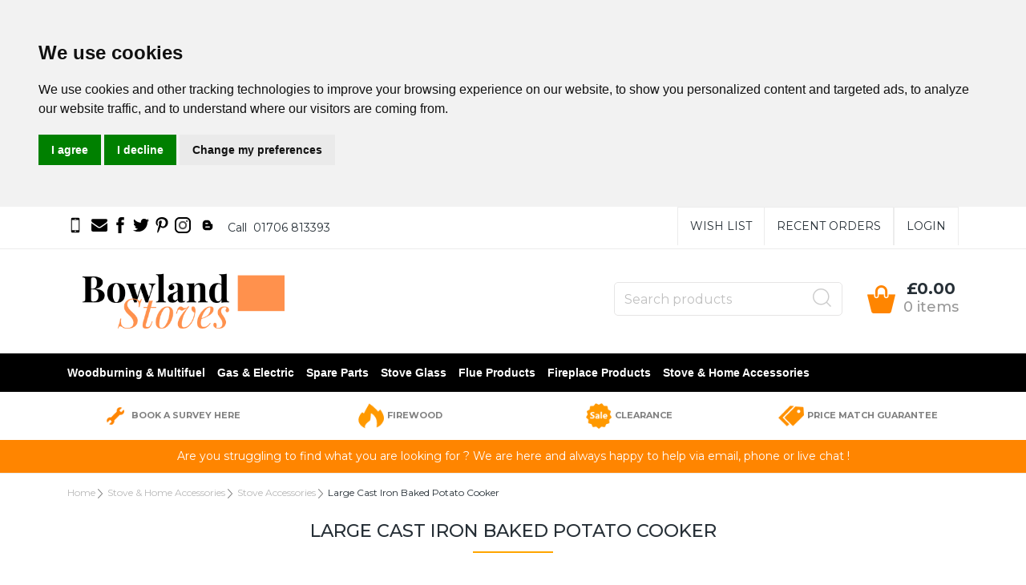

--- FILE ---
content_type: text/html
request_url: https://www.bowlandstoves.co.uk/acatalog/Large-Cast-Iron-Baked-Potato-Cooker-POTLRG.html
body_size: 27668
content:
<!doctype html>
<html lang="en">
	<head>
	<!-- Google Tag Manager -->
<script>(function(w,d,s,l,i){w[l]=w[l]||[];w[l].push({'gtm.start':
new Date().getTime(),event:'gtm.js'});var f=d.getElementsByTagName(s)[0],
j=d.createElement(s),dl=l!='dataLayer'?'&l='+l:'';j.async=true;j.src=
'https://www.googletagmanager.com/gtm.js?id='+i+dl;f.parentNode.insertBefore(j,f);
})(window,document,'script','dataLayer','GTM-WZ89DLB');</script>
<!-- End Google Tag Manager -->

<script>
  (function (s, e, n, d, er) {
    s['Sender'] = er;
    s[er] = s[er] || function () {
      (s[er].q = s[er].q || []).push(arguments)
    }, s[er].l = 1 * new Date();
    var a = e.createElement(n),
        m = e.getElementsByTagName(n)[0];
    a.async = 1;
    a.src = d;
    m.parentNode.insertBefore(a, m)
  })(window, document, 'script', 'https://cdn.sender.net/accounts_resources/universal.js', 'sender');
  sender('79fd77faf62780')
</script>

		<title>Large Cast Iron Baked Potato Cooker</title>
		<meta http-equiv="Content-Type" content="text/html; charset=iso-8859-1" />
<meta name="viewport" content="width=device-width, initial-scale=1">
  
 
   <meta http-equiv="MSThemeCompatible" content="yes" />



	
	





	<link rel="canonical" href="https://www.bowlandstoves.co.uk/acatalog/Large-Cast-Iron-Baked-Potato-Cooker-POTLRG.html">



	<meta property="og:url" content="https://www.bowlandstoves.co.uk/acatalog/Large-Cast-Iron-Baked-Potato-Cooker-POTLRG.html" />
	
	
	
	<meta property="og:type" content="product" />
	<meta property="og:title" content="Large Cast Iron Baked Potato Cooker" />
	<meta property="og:description" content="Cast Iron Baked Potato Cooker

MEASUREMENTS :
310mm wide x 160mm deep x 160mm high

For use on top of wood burning/multi fuel stoves: use a little bit of sunflower/vegetable oil on some kitchen roll and lightly oil inside only. Sit the potato cooker on top of your stove for at least 2 evenings when the stove is being used before cooking for the first time. This is to allow the potato cooker to get hot enough to bake the external stove paint on to the pot (do be aware the paint may smell as it cures - just as it does with a new stove).

Cooking time approx 3 hours

NONE RETURNABLE ONCE USED" />
	<meta property="og:image" content="https://www.bowlandstoves.co.uk/acatalog/large open.jpg" />
	
	
	
	

<!--[sd.hide]


   
      <Actinic:BASEHREF VALUE="https://www.bowlandstoves.co.uk/acatalog/" FORCED=0 />
   
   

[sd.hide]-->
 
<!-- Google tag (gtag.js) -->
<script async src="https://www.googletagmanager.com/gtag/js?id=AW-988175027"></script>
<script>
  window.dataLayer = window.dataLayer || [];
  function gtag(){dataLayer.push(arguments);}
  gtag('js', new Date());

  gtag('config', 'AW-988175027');
</script>



	<!--[if IE]><link rel="shortcut icon" href="https://www.bowlandstoves.co.uk/acatalog/favicon.ico"><![endif]-->
	<link rel="shortcut icon" href="https://www.bowlandstoves.co.uk/acatalog/favicon.ico">
	<link rel="icon" href="https://www.bowlandstoves.co.uk/acatalog/favicon.ico">

<link rel="apple-touch-icon" sizes="180x180" href="apple-touch-icon.png">
<!-- Rich Snippets for Organisation & Social Media Profiles -->
<script type="application/ld+json">
{
	"@context": "https://schema.org",
	"@type": "Organization",
	"email": "sales@bowlandstoves.co.uk",
	"telephone": "01706 813393",
	"url": "https://www.bowlandstoves.co.uk/",
	"sameAs": [
		"https://twitter.com/bowlandstoves",
		"https://www.facebook.com/bowlandstovesgroup",
		"https://pinterest.com/bowlandstoves/"
	],
	"address": {
		"@type": "PostalAddress",
		"addressLocality": "Walsden, Todmorden",
		"addressRegion": "Lancashire",
		"postalCode": "OL14 6TX", 
		"streetAddress": "Deanroyd Works, Deanroyd Road"
	},
	"image": "https://www.bowlandstoves.co.uk/acatalog/bowlandlogo.png",
	"name": "Bowland Stoves Ltd"
}
</script>


<!-- Rich Snippets for Products -->
<script type="application/ld+json">
{
	"@context": "https://schema.org",
	"@type": "Product",
	
	"productID": "POTLRG",
	"url": "https://www.bowlandstoves.co.uk/acatalog/Large-Cast-Iron-Baked-Potato-Cooker-POTLRG.html",
	"image": "large%20open.jpg",
	"description":"Cast Iron Baked Potato Cooker&#13;&#13;MEASUREMENTS &#58;&#13;310mm wide x 160mm deep x 160mm high&#13;&#13;For use on top of wood burning&#47;multi fuel stoves&#58; use a little bit of sunflower&#47;vegetable oil on some kitchen roll and lightly oil inside only&#46; Sit the potato cooker on top of your stove for at least 2 evenings when the stove is being used before cooking for the first time&#46; This is to allow the potato cooker to get hot enough to bake the external stove paint on to the pot &#40;do be aware the paint may smell as it cures &#45; just as it does with a new stove&#41;&#46;&#13;&#13;Cooking time approx 3 hours&#13;&#13;NONE RETURNABLE ONCE USED",
	"itemCondition":"New",
	"brand":"Morso",
	"name": "Large Cast Iron Baked Potato Cooker",
	"offers": {
	"@type": "Offer",
		"price": 42.50,
		"priceCurrency": "GBP";
		
	}
}
</script>


<!-- Nav CSS -->
<link rel="stylesheet" type="text/css" href="bootstrap.min.css" />
<link rel="stylesheet" type="text/css" media="all" href="webslidemenu.css" />
<!-- Stylesheet -->
<link href="actinic.css" rel="stylesheet" type="text/css">
<!-- jQuery -->
<script src="jquery-3.5.1.min.js"></script>

<!-- AIT SLIDER ITEMS -->

 <style type="text/css">
	.ait-slider-main-div{
		position: relative; 
		float: left; 
		margin: 0 auto; 
		top: 0px; 
		left: 0px;
		height: 400px;
		width: 1200px;
		overflow: hidden; 
		visibility: hidden;
		padding-bottom: 32px;
		margin-bottom: 10px;
		
	}
	
	.ait-slider-loading-div{
		position: absolute; 
		top: 0px;
		left: 0px;
	}
	
	.display-none{
		display: none;
	}
	.float-left{
		float: left;
	}
   .slides-div{
		cursor: default; 
		height: 400px;
		overflow: hidden;
    }
    
   .slide-width{
		width: 1200px;
   }
	
	.jssort14 .p {
		  position: absolute;
		  width: 0;
		  height: 32px;
		  top: 0;
		  left: 0;		     
		  padding: 0px;
		  background: #F3F3F3;
		 
	 }
	 .jssort14 .w {
		  cursor: pointer;
		  position: absolute;
		  width: 100%;
		  height: 100%;
	 }
	 .jssort14 .c {
		  width: 100%;
		  height: 32px;
		  position: absolute;
		  top: 0;
		  left: 0;
		  padding-top: 2px;
		  line-height: 23px;
		  text-align: center;
		  color: #ff9000;
		  font-size: 12.5px;
	 }
	 
	 
	 .jssort14 .pav .c {
		  background-color: #4B545F;
	 }
	 .jssort14 .p:hover .c,
	 .jssort14 .pav:hover .c {
		  background-color: #4B545F;
	 }
	
	
		.slides-div img {
			width: 100%;
		}		
	
	
	
	/* Slide 1 */
	.ait-slider-slide1-box-style{
		background-color: #F3F3F3;
		width: 400px;
		height: 100%;
		padding: 20px;    
	}
	
	.ait-slider-slide1-title-style, a.ait-slider-slide1-title-style{
		font-size: 16px;
		color: #4B545F;
		margin-bottom: 20px;
	}
	
	.ait-slider-slide1-text-style{
		font-size: 14px;
		color: #4B545F;
		line-height: 22px;
		
			margin-bottom: 10px;
		
	}
	.ait-slider-slide1-readmore a.ait-slider-slide1-readmore{
		font-size: 12px;
		color: #ff9000;
		
	}
	/* End Slide 1 */
	
	
	/* Slide 2 */
	.ait-slider-slide2-box-style{
		background-color: #F3F3F3;
		width: 400px;
		height: 100%;
		padding: 20px;    
	}
	
	.ait-slider-slide2-title-style, a.ait-slider-slide2-title-style{
		font-size: 16px;
		color: #4B545F;
		margin-bottom: 20px;
	}
	
	.ait-slider-slide2-text-style{
		font-size: 14px;
		color: #4B545F;
		line-height: 22px;
		
			margin-bottom: 10px;
		
	}
	.ait-slider-slide2-readmore a.ait-slider-slide2-readmore{
		font-size: 12px;
		color: #ff9000;	
	}
	/* End Slide 2 */
	
	
	/* Slide 3 */
	.ait-slider-slide3-box-style{
		background-color: #F3F3F3;
		width: 400px;
		height: 100%;
		padding: 20px;
	}	
	.ait-slider-slide3-title-style, a.ait-slider-slide3-title-style{
		font-size: 16px;
		color: #4B545F;
		margin-bottom: 20px;
	}
	
	.ait-slider-slide3-text-style{
		font-size: 14px;
		color: #4B545F;
		line-height: 22px;
		
			margin-bottom: 10px;
		
	}
	.ait-slider-slide3-readmore a.ait-slider-slide3-readmore{
		font-size: 12px;
		color: #ff9000;	
	}
	/* End Slide 3 */
	
	/* Slide 4 */
	.ait-slider-slide4-box-style{
		background-color: #F3F3F3;
		width: 400px;
		height: 100%;
		padding: 20px;
	}	
	.ait-slider-slide4-title-style, a.ait-slider-slide4-title-style{
		font-size: 16px;
		color: #4B545F;
		margin-bottom: 20px;
	}
	
	.ait-slider-slide4-text-style{
		font-size: 14px;
		color: #4B545F;
		line-height: 22px;
		
			margin-bottom: 10px;
		
	}
	.ait-slider-slide4-readmore a.ait-slider-slide4-readmore{
		font-size: 12px;
		color: #ff9000;	
	}
	/* End Slide 4 */
	
	
	/* Slide 5 */
	.ait-slider-slide5-box-style{
		background-color: #F3F3F3;
		width: 400px;
		height: 100%;
		padding: 20px;
	}	
	.ait-slider-slide5-title-style, a.ait-slider-slide5-title-style{
		font-size: 16px;
		color: #4B545F;
		margin-bottom: 20px;
	}
	
	.ait-slider-slide5-text-style{
		font-size: 14px;
		color: #4B545F;
		line-height: 22px;
		
			margin-bottom: 10px;
		
	}
	.ait-slider-slide5-readmore a.ait-slider-slide5-readmore{
		font-size: 12px;
		color: #ff9000;
	}
	/* End Slide 5 */
	
	/* Slide 6 */
	.ait-slider-slide6-box-style{
		background-color: #F3F3F3;
		width: 400px;
		height: 100%;
		padding: 20px;
	}	
	.ait-slider-slide6-title-style, a.ait-slider-slide6-title-style{
		font-size: 16px;
		color: #4B545F;
		margin-bottom: 20px;
	}
	
	.ait-slider-slide6-text-style{
		font-size: 14px;
		color: #4B545F;
		line-height: 22px;
		
			margin-bottom: 10px;
		
	}
	.ait-slider-slide6-readmore a.ait-slider-slide6-readmore{
		font-size: 12px;
		color: #ff9000;
	}
	/* End Slide 6 */
	
	/* Slide 7 */
	.ait-slider-slide7-box-style{
		background-color: #F3F3F3;
		width: 400px;
		height: 100%;
		padding: 20px;
	}	
	.ait-slider-slide7-title-style, a.ait-slider-slide7-title-style{
		font-size: 16px;
		color: #4B545F;
		margin-bottom: 20px;
	}
	
	.ait-slider-slide7-text-style{
		font-size: 14px;
		color: #4B545F;
		line-height: 22px;
		
			margin-bottom: 10px;
		
	}
	.ait-slider-slide7-readmore a.ait-slider-slide7-readmore{
		font-size: 12px;
		color: #ff9000;
	}
	/* End Slide 7 */
	
	/* Slide 8 */
	.ait-slider-slide8-box-style{
		background-color: #F3F3F3;
		width: 400px;
		height: 100%;
		padding: 20px;
	}	
	.ait-slider-slide8-title-style, a.ait-slider-slide8-title-style{
		font-size: 16px;
		color: #4B545F;
		margin-bottom: 20px;
	}
	
	.ait-slider-slide8-text-style{
		font-size: 14px;
		color: #4B545F;
		line-height: 22px;
		
			margin-bottom: 10px;
		
	}
	.ait-slider-slide8-readmore a.ait-slider-slide8-readmore{
		font-size: 12px;
		color: #ff9000;
	}
	/* End Slide 8 */
	
	/* Slide 9 */
	.ait-slider-slide9-box-style{
		background-color: #F3F3F3;
		width: 400px;
		height: 100%;
		padding: 20px;
	}	
	.ait-slider-slide9-title-style, a.ait-slider-slide9-title-style{
		font-size: 16px;
		color: #0099DA;
		margin-bottom: 20px;
	}
	.ait-slider-slide9-text-style{
		font-size: 14px;
		color: #0099DA;
		line-height: 22px;
		
			margin-bottom: 10px;
		
	}
	.ait-slider-slide9-readmore a.ait-slider-slide9-readmore{
		font-size: 12px;
		color: #D64440;
	}
	/* End Slide 9 */
	
	/* Slide 10 */
	.ait-slider-slide10-box-style{
		background-color: #F3F3F3;
		width: 400px;
		height: 100%;
		padding: 20px;
	}	
	.ait-slider-slide10-title-style, a.ait-slider-slide10-title-style{
		font-size: 16px;
		color: #0099DA;
		margin-bottom: 20px;
	}
	.ait-slider-slide10-text-style{
		font-size: 14px;
		color: #0099DA;
		line-height: 22px;
		
			margin-bottom: 10px;
		
	}
	.ait-slider-slide10-readmore a.ait-slider-slide10-readmore{
		font-size: 12px;
		color: #D64440;
	}
	/* End Slide 10 */
	
	
    </style>


	<!-- AIT PRODUCT IMAGES -->
	<link rel="stylesheet" href="magnific-popup.css">
	<script type="text/javascript" src="jquery.magnific-popup.js"></script>	
	<script type="text/javascript" src="slimbox2.js"></script>


	<script type="text/javascript" src="jquery-1.11.1.js?DAYNO=XCAB"></script>
	<script type="text/javascript" src="jquery.bxslider.js?DAYNO=XCAB"></script>
	<link href="jquery.bxslider.css" rel="stylesheet" type="text/css" />
	
	<script type="text/javascript" src="actiniccore.js?DAYNO=XCAB"></script><script type="text/javascript" src="actinicextras.js?DAYNO=XCAB"></script><script type="text/javascript" src="actinicsearch.js?DAYNO=XCAB"></script><script type="text/javascript" src="responsive.js?DAYNO=XCAB"></script><script type="text/javascript" src="recentproductssupport.js?DAYNO=XCAB"></script><script type="text/javascript" src="dynamic.js?DAYNO=XCAB"></script>	
   <script type="text/javascript">
		$(document).ready(function() {
			SD.Responsive.CallFunctions();
			
			
								
		});
	</script>
   

	
      
   

   <!-- Placeholder of cookie checking javascript code. Do not remove it! -->
   <!--[sd.hide]
   <Actinic:COOKIECHECK />
   [sd.hide]-->

   <script type="text/javascript">
      <!--
            
      var pg_nSectionImageMaxWidth = parseInt("0140", 10);
	  var pg_nProductImageMaxWidth = parseInt("0284", 10);
      
		var pg_sSearchScript = "https://www.bowlandstoves.co.uk/cgi-bin/ss000004.pl";
		var pg_sCustomerAccountsCGIURL = 'https://www.bowlandstoves.co.uk/cgi-bin/bb000004.pl';
		var pg_sCheckoutURL = "https://www.bowlandstoves.co.uk/cgi-bin/os000004.pl";
				
		var pg_nProductImageWidth = parseInt("0150", 10);
		var pg_nProductImageHeight = parseInt("0150", 10);
		
		var pg_bEnableFilterCount = parseInt("01", 10);
		var pg_sDefaultSortOrder = "1_3_4_0";
		var pg_sSortOrdersPrependedToProdRefs = "2,4,6,7,8";
		var pg_sSearchValidWordCharacters = 'abcdefghijklmnopqrstuvwxyzABCDEFGHIJKLMNOPQRSTUVWXYZ\'0123456789ŠŒŽšœžŸÀÁÂÃÄÅÆÇÈÉÊËÌÍÎÏÐÑÒÓÔÕÖØÙÚÛÜÝÞßàáâãäåæçèéêëìíîïðñòóôõöøùúûüýþÿ-';
		
		
      saveReferrer();
      // -->
   </script>

	
	
	
	
	
	
	
			
		<script type="text/javascript">
			AttachEvent(window, "load", ShowBackLink);
		</script>
	
	
	
	<script type="text/javascript">
		var g_oConfig = {"bTaxIncl":1,"arrCurrs":[{"sSym": "&#163;","nDecs": 2,"nThous": 3,"sDecSep": ".","sThouSep": ",","sRate": "1"}],"bEstimateChoicePrices":0};
		
	</script>
	
		<script type="text/javascript">
	var g_sUndeterminedPrice = '<span class="actrequiredcolor">Your price will depend on your choices below</span>';
	
	AttachEvent(window, "load", function(){OnProdLoad();});
	
	
	
</script>
	
		
	
		


<script>g_PayPalPayLater=true</script>

	<script src="https://www.paypal.com/sdk/js?components=messages&client-id=AUVk07U5V1EJrrJE-hL71XpMjtL7ZhZfeMpAlCbwo3NcVc5GaVQl_j0yiqnO_80wY3DEC27OgijBU9MD&integration-date=2020-02-20&currency=GBP" data-partner-attribution-id="SELLERDECK_Ecom_PPCP"></script>




<script type="text/javascript">
/***********************************************************************
*
* polyFillsLoaded - called when the Poly Fill JS bundle has loaded
*							Note the defer attribute so that it only runs after the page is loaded
*							PolyFills are required to support Fetch and promises in IE11
*
************************************************************************/

function polyFillsLoaded()
	{
	//
	// Now okay to do anything that depends on fetch
	//
	$(".usesFetch").show();
	}
</script>
<!-- Load polyfills with defer attribute so that it loads after the page is loaded -->
<script defer crossorigin="anonymous" src="https://polyfill.io/v3/polyfill.min.js?flags=gated&callback=polyFillsLoaded&features=fetch%2CPromise"></script>


<!-- Google Analytics -->
<script type="text/plain" cookie-consent="tracking">
(function(i,s,o,g,r,a,m){i['GoogleAnalyticsObject']=r;i[r]=i[r]||function(){
(i[r].q=i[r].q||[]).push(arguments)},i[r].l=1*new Date();a=s.createElement(o),
m=s.getElementsByTagName(o)[0];a.async=1;a.src=g;m.parentNode.insertBefore(a,m)
})(window,document,'script','//www.google-analytics.com/analytics.js','ga');

ga('create', 'UA-32590666-1', 'auto');  // Replace with your property ID.
ga('send', 'pageview');

</script>
<!-- End Google Analytics -->




<!-- Bootstrap JS -->
<script src="popper.min.js"></script>
<script src="bootstrap.min.js"></script>






<!-- Cookie Consent by https://www.CookieConsent.com -->
<script type="text/javascript" src="//www.cookieconsent.com/releases/4.0.0/cookie-consent.js" charset="UTF-8"></script>
<script type="text/javascript" charset="UTF-8">
document.addEventListener('DOMContentLoaded', function () {
cookieconsent.run({"notice_banner_type":"headline","consent_type":"express","palette":"light","language":"en","page_load_consent_levels":["strictly-necessary"],"notice_banner_reject_button_hide":false,"preferences_center_close_button_hide":false,"website_name":"https://www.bowlandstoves.co.uk/"});
});
</script>

<!-- SetBusinessCookies -->
		<script type="text/plain" cookie-consent="strictly-necessary">		
			if (document.location.href.match(/#logout$/))
				{
				SetBusinessCookies();
				}		
		</script>
<!-- end of SetBusinessCookies-->

<!-- LAST_SECTION_URL -->
		<script type="text/plain" cookie-consent="functionality">
			setCookie('LAST_SECTION_URL', document.location.href);
		</script>
<!-- end of LAST_SECTION_URL-->

<!-- WishListRememberMe -->
	<script type="text/plain" cookie-consent="functionality">
		function WishListRememberMe() 
			{
			fillFormFromCookie();
			$('#idWLLogin').on('click',function()
				{
				if($('#idWLRememberMe').val())
					{
					rememberMe();
					}
				});
			};
		
		function rememberMe()
			{
			setCookie('wishlistuserid',$('#idUser').val());
			setCookie('wishlistremeberme',$('#idWLRememberMe').is(':checked'));
			}

		function fillFormFromCookie()
			{
			if(getCookie('wishlistuserid') != '') 
				{
				$('#idUser').val(getCookie('wishlistuserid'));
				}
			if(getCookie('wishlistremeberme') == 'true') 
				{
				$('#idWLRememberMe').prop('checked', true);
				}
			}
		</script>
<!-- end of WishListRememberMe-->

<!-- saveReferrer -->
	<script type="text/plain" cookie-consent="functionality">
      saveReferrer(); 
   </script>
<!-- end of saveReferrer-->

<!-- SaveRecentProduct -->
	<script type="text/plain" cookie-consent="functionality">
	function SaveRecentProduct(sPid, sPname, sPprice, sThumb)
	{
	if ( sThumb == '' ) return;		// skip items with no thumbnail
	var aRecentViewed = new Array();
	var aCurrentRecent = GetRecentFromCookie();
	if ( aCurrentRecent )
		{
		for ( var i=0; i<aCurrentRecent.length; i++) if ( aCurrentRecent[i].sPid != sPid ) aRecentViewed.push(aCurrentRecent[i]);	// remove any identical products from list
		}	
	aRecentViewed.push(new CreateRecentProduct(sPid, sPname, sPprice, sThumb));	// save at end of list
	while ( aRecentViewed.length > nMaxRecent ) aRecentViewed.shift();		// trim excess entries
	SetRecentToCookie(aRecentViewed);
	}
	</script>
<!-- end of SaveRecentProduct-->

<noscript>ePrivacy and GPDR Cookie Consent by <a href="https://www.CookieConsent.com/" rel="nofollow noopener">Cookie Consent</a></noscript>
<!-- End Cookie Consent by https://www.CookieConsent.com -->	<script>
		
		/* This SetBackForwardButtons() function get from recentproductssupport.js to overwrite the default mouse pointer to not-allowed */
		function SetBackForwardButtons()
		{
			var aRecentViewed = GetRecentFromCookie();
			if ( aRecentViewed ) 	// can scroll 
				{
				var d; if ( d = document.getElementById('scrollbackrecent') ) 
					{
					d.disabled = (nStartPos <= 0);
					d.style.cursor = (nStartPos <= 0) ? 'not-allowed' : 'pointer';
					}
				if ( d = document.getElementById('scrollforwardrecent') )
					{
					d.disabled = (nStartPos >= (aRecentViewed.length - nTrimListTo));
					d.style.cursor = (nStartPos >= (aRecentViewed.length - nTrimListTo)) ? 'not-allowed' : 'pointer';
					}
				}
		}
		document.createElement('actinic:carterror');
	</script>

<script src="jquery.bxslider.min.js"></script>
<link href="jquery.bxslider.min.css" rel="stylesheet" />
<!--[if lt IE 9]>
<script src="//oss.maxcdn.com/html5shiv/3.7.3/html5shiv.min.js"></script>
<script src="//oss.maxcdn.com/respond/1.4.2/respond.min.js"></script>
<![endif]-->




	</head>
	<body
<!-- Google Tag Manager (noscript) -->
<noscript><iframe src="https://www.googletagmanager.com/ns.html?id=GTM-WZ89DLB"
height="0" width="0" style="display:none;visibility:hidden"></iframe></noscript>
<!-- End Google Tag Manager (noscript) -->
 <body onload="PreloadImages();" class="
	Product-Page-content-body
">
		
			<!-- Google tag (gtag.js) -->
<script async src="https://www.googletagmanager.com/gtag/js?id=AW-988175027"></script>
<script>
  window.dataLayer = window.dataLayer || [];
  function gtag(){dataLayer.push(arguments);}
  gtag('js', new Date());

  gtag('config', 'AW-988175027');
</script>
		
		<div class="paymentOverlay"></div> 
		<div id="menu-overlay"></div>
		<div id="header-support-xs" style="display: none;"></div>
		<div class="header-section">
			<header>
			  <div class="sub-header d-none d-md-block">
	<div class="container">
		<div class="row">
			<div class="col-6 col-md-6 text-left">


				<!--
				<a href="tel:" class="header-phone-link">
					<span class="header-phone"><img src="phone-icon-black.png" alt="" /></span>
				</a>
				 -->
				

				<span class="header-phone">

					<a href="tel:01706 813393" title="Call us">
					 <svg xmlns="http://www.w3.org/2000/svg" xmlns:xlink="http://www.w3.org/1999/xlink" version="1.1" id="Capa_1" x="0px" y="0px" width="20" height="20" viewBox="0 0 500 500">
						<g fill-rule="evenodd">
						  <path d="M 350 20 A 30,30 0 0 1 380,50 L 380,450 A 30,30 0 0 1 350,480 L 150,480 A 30,30 0 0 1 120,450 L 120,50 A 30,30 0 0 1 150,20 Z M 145,90 L 355,90 L 355,405 L 145,405 Z M 275,50 A 5,5 0 0 1 275,60 L 225,60 A 5,5 0 0 1 225,50 Z M 230,440 A 20,20 0 0 1 270,440 A 20,20 0 0 1 230,440 Z" />
						</g>
					 </svg>
					 &nbsp;
					</a>
							
					<!-- email contact -->	
					<a class="EmailUs" href="mailto:sales@bowlandstoves.co.uk" title="Email Us">			
						<svg xmlns="http://www.w3.org/2000/svg" xmlns:xlink="http://www.w3.org/1999/xlink" version="1.1" id="Capa_1" x="0px" y="0px" width="20" height="20" viewBox="0 -54 500 500">
							<path d="M0,50a40,49 0 01 40-49h420a40,49 0 01 40,49c0,22-28,55-46,70l-171,118.5c-27,15.5-39,15.5-66,0l-171-118.5c-28-15-46-48-46-70z" />			
							<path d="M0,127.5v221.5a45,45 0 00 45,45h415a45,45 0 00 40-45v-221.5c-8,8.5-16,15.5-26,22.5l-162,113c-47,31-77,31-124,0l-162-113c-10-6-18-14-26-22.5z" />
						</svg>&nbsp;
					</a>				
					
					
						<a class="facebook" href="https://www.facebook.com/bowlandstovesgroup" target="new_window" title="Facebook">
							<svg xmlns="http://www.w3.org/2000/svg" xmlns:xlink="http://www.w3.org/1999/xlink" version="1.1" id="Capa_1" x="0px" y="0px" width="20" height="20" viewBox="0 0 470.513 470.513" style="enable-background:new 0 0 470.513 470.513;" xml:space="preserve"><g><g> <path d="M271.521,154.17v-40.541c0-6.086,0.28-10.8,0.849-14.13c0.567-3.335,1.857-6.615,3.859-9.853 c1.999-3.236,5.236-5.47,9.706-6.708c4.476-1.24,10.424-1.858,17.85-1.858h40.539V0h-64.809c-37.5,0-64.433,8.897-80.803,26.691 c-16.368,17.798-24.551,44.014-24.551,78.658v48.82h-48.542v81.086h48.539v235.256h97.362V235.256h64.805l8.566-81.086H271.521z" data-original="#000000" class="active-path" data-old_color="#000000" fill="#000000"/></g></g> </svg>
						</a>
						&nbsp;
					
					
						<a class="twitter" href="https://twitter.com/bowlandstoves" target="new_window" title="Twitter">
							<svg xmlns="http://www.w3.org/2000/svg" xmlns:xlink="http://www.w3.org/1999/xlink" version="1.1" id="Capa_1" x="0px" y="0px" viewBox="0 0 512 512" style="enable-background:new 0 0 512 512;" xml:space="preserve" width="20" height="20" class=""><g><g> <g><path d="M512,97.248c-19.04,8.352-39.328,13.888-60.48,16.576c21.76-12.992,38.368-33.408,46.176-58.016 c-20.288,12.096-42.688,20.64-66.56,25.408C411.872,60.704,384.416,48,354.464,48c-58.112,0-104.896,47.168-104.896,104.992 c0,8.32,0.704,16.32,2.432,23.936c-87.264-4.256-164.48-46.08-216.352-109.792c-9.056,15.712-14.368,33.696-14.368,53.056 c0,36.352,18.72,68.576,46.624,87.232c-16.864-0.32-33.408-5.216-47.424-12.928c0,0.32,0,0.736,0,1.152 c0,51.008,36.384,93.376,84.096,103.136c-8.544,2.336-17.856,3.456-27.52,3.456c-6.72,0-13.504-0.384-19.872-1.792 c13.6,41.568,52.192,72.128,98.08,73.12c-35.712,27.936-81.056,44.768-130.144,44.768c-8.608,0-16.864-0.384-25.12-1.44 C46.496,446.88,101.6,464,161.024,464c193.152,0,298.752-160,298.752-298.688c0-4.64-0.16-9.12-0.384-13.568 C480.224,136.96,497.728,118.496,512,97.248z" data-original="#000000" class="active-path" data-old_color="#000000" fill="#000000"/></g></g></g> </svg>
						</a>
						&nbsp;
					
					
						<a class="pinterest" href="http://pinterest.com/bowlandstoves/" target="new_window" title="Pinterest">
							<svg xmlns="http://www.w3.org/2000/svg" viewBox="-62 0 512 512" width="20" height="20" class=""><g><path d="m60.945312 278.21875c.640626-1.597656 7.050782-26.230469 7.5-27.898438-10.007812-15.058593-21.125-64.371093-12.597656-104.398437 9.199219-58.730469 71.4375-87.601563 130.199219-87.601563v-.109374c73.570313.046874 128.640625 40.980468 128.699219 111.476562.046875 55.179688-33.195313 128.117188-89.957032 128.117188-.015624 0-.027343 0-.042968 0-20.257813 0-45.90625-9.1875-52.632813-18.210938-7.761719-10.398438-9.667969-23.230469-5.566406-36.941406 10.050781-32.082032 22.867187-70.511719 24.363281-96.136719 1.386719-24.183594-15.773437-39.917969-38.027344-39.917969-16.746093 0-38.496093 9.726563-49.335937 37.058594-8.953125 22.707031-8.761719 46.480469.585937 72.671875 3.644532 10.238281-16.15625 76.984375-22.5 98.71875-15.761718 53.992187-37.339843 122.304687-32.726562 160.347656l4.453125 36.605469 22.367187-29.3125c30.953126-40.519531 62.957032-145.332031 71.484376-170.835938 25.210937 32.648438 77.710937 33.585938 83.832031 33.585938 75.183593 0 160.4375-74.65625 158.019531-178.5625-2.121094-91.121094-68.808594-166.875-188.632812-166.875v.117188c-113.976563 0-180.5 60.835937-196.785157 137.703124-14.914062 71.273438 18.253907 125.519532 57.300781 140.398438zm0 0" data-original="#000000" class="active-path" data-old_color="#000000" fill="#000000"/></g> </svg>
						</a>
						&nbsp;
					
					
					
						<a class="instagram" href=" https://www.instagram.com/bowlandstoves" target="new_window" title="Instagram">
							<svg class="instagram-logo" id="Layer_1" xmlns="http://www.w3.org/2000/svg" width="20" height="20" viewBox="0 0 551.034 551.034" style="enable-background:new 0 0 551.034 551.034;" xml:space="preserve">
								<path class="logo" id="XMLID_17_" d="M386.878,0H164.156C73.64,0,0,73.64,0,164.156v222.722 c0,90.516,73.64,164.156,164.156,164.156h222.722c90.516,0,164.156-73.64,164.156-164.156V164.156 C551.033,73.64,477.393,0,386.878,0z M495.6,386.878c0,60.045-48.677,108.722-108.722,108.722H164.156 c-60.045,0-108.722-48.677-108.722-108.722V164.156c0-60.046,48.677-108.722,108.722-108.722h222.722 c60.045,0,108.722,48.676,108.722,108.722L495.6,386.878L495.6,386.878z"/>
								<path id="XMLID_81_" fill="#555" d="M275.517,133C196.933,133,133,196.933,133,275.516 s63.933,142.517,142.517,142.517S418.034,354.1,418.034,275.516S354.101,133,275.517,133z M275.517,362.6 c-48.095,0-87.083-38.988-87.083-87.083s38.989-87.083,87.083-87.083c48.095,0,87.083,38.988,87.083,87.083 C362.6,323.611,323.611,362.6,275.517,362.6z"/>
								<circle id="XMLID_83_" fill="#555" cx="418.306" cy="134.072" r="34.149"/>
							</svg>								
						</a>
						&nbsp;
					
					
					
					<a class="blog" href="https://www.bowlandstoves.co.uk/blog/" title="Stoves Blog">
					  <svg viewbox="0 0 512 512" preserveAspectRatio="xMidYMid meet" width="30" height="20">
						 <path d="M 315.969 135.186C 314.722 129.512 311.186 124.243 307.152 122.046C 305.91 121.37 297.956 120.508 289.475 120.131C 275.264 119.499 273.674 119.222 269.189 116.588C 262.074 112.411 260.114 107.901 260.095 95.6545C 260.058 72.2565 250.338 50.5345 231.132 30.9295C 217.45 16.9625 202.187 7.50851 184.768 2.21051C 180.598 0.942512 171.26 0.510512 139.984 0.140512C 90.909 -0.440488 80.015 0.567514 63.308 7.23351C 32.507 19.5235 10.375 45.4255 2.30198 78.6315C 0.785982 84.8685 0.490984 94.8635 0.132984 152.283C -0.316016 224.217 0.178981 234.78 4.66598 249.036C 8.37298 260.813 12.113 268.031 19.819 278.274C 34.498 297.789 56.497 311.883 78.491 315.864C 88.958 317.758 218.093 318.232 231.319 316.425C 254.32 313.282 272.344 304.047 289.253 286.741C 301.486 274.222 309.143 260.671 314.147 242.687C 316.226 235.216 316.4 231.579 316.781 187.713C 317.071 154.606 316.831 139.1 315.969 135.186ZM 88.09 90.0635C 93.614 84.4765 95.141 84.2645 129.716 84.2645C 160.756 84.2645 161.799 84.3325 166.359 86.6395C 172.948 89.9735 175.811 94.6755 175.811 102.161C 175.811 108.921 173.122 113.659 167.125 117.466C 163.905 119.51 161.98 119.638 131.568 119.817C 112.789 119.927 97.829 119.568 95.6 118.953C 83.841 115.705 79.448 98.8045 88.09 90.0635ZM 223.735 231.746L 213.221 233.459L 158.424 234.101C 110.273 234.666 96.632 233.783 94.126 232.689C 89.079 230.486 84.378 224.366 83.566 218.939C 82.792 213.77 85.386 206.663 89.361 203.059C 94.372 198.516 96.571 198.365 158.195 198.316C 221.586 198.266 221.256 198.24 227.267 203.862C 235.757 211.803 233.966 225.941 223.735 231.746Z" transform="translate(98 97)"></path>
					  </svg>
					</a>



					&nbsp;&nbsp;Call &nbsp;<a href="tel:01706 813393">01706 813393</a>
					<!--Email&nbsp;<a href="mailto:"></a>-->
				
				


				
			</div>
			<div class="col-6 col-md-6 text-right" style="font-size: 0;">
				
				
				<div style="display: inline-block;" class="sub-header-links">
					<ul class="d-flex justify-content-end ">
						
							<li style="border-right: none !important;"><a href="https://www.bowlandstoves.co.uk/cgi-bin/wl000004.pl?ACTION=SHOWFORM" style="border-right: none;">Wish List</a></li>
						
						
							<Actinic:NOTINB2B>
								<li style="border-right: none;">
									<a href="https://www.bowlandstoves.co.uk/cgi-bin/ot000004.pl?ACTION=SHOWFORM">Recent Orders</a>
								</li>
							</Actinic:NOTINB2B>
						
						<Actinic:NOTINB2B>
						<li><a href="https://www.bowlandstoves.co.uk/cgi-bin/ss000004.pl?ACTION=LOGIN">Login</a></li>
						</Actinic:NOTINB2B>
						
	<!-- When logged in, this gives the company name, username and a login link -->
	<Actinic:NOTINB2B><div style="display:none"></Actinic:NOTINB2B>
	<div class="dropdown dropleft-custom">
		<button type="button" class="dropdown-toggle no-button dropdown-menu-right" data-toggle="dropdown">
			<span class="profile-text inline-me profile-name" style="display: none;"><Actinic:NOWSERVING/></span>
		</button>
		<div class="dropdown-menu dropdown-menu-right settings-bar">
			<script type="text/javascript">
				$(document).ready(function() {
					$(".profile-text").each(function(){
						$(this).html( $(this).html().replace("Buyer:","").replace("Account:","").replace("|","").replace(/&nbsp;/g, '').trim());
						$(this).css({"display":"block"});
						if( $(this).hasClass("inline-me") ){
							$(this).css({"display":"inline"});
						}
						
					});
					setTimeout(function (){
						profile_name = $(".sub-header .profile-text.profile-name .actlogout").text().trim().split(" ")[0];
						if(profile_name.indexOf("Hi,") != -1){
							 $(".sub-header .profile-text.profile-name .actlogout").text("Hi, "+$(".sub-header .profile-text.profile-name .actlogout").text().trim().split(" ")[1]);
						}
						else{
							$(".sub-header .profile-text.profile-name .actlogout").text("Hi, "+$(".sub-header .profile-text.profile-name .actlogout").text().trim().split(" ")[0]);
						}
						
						$(".sub-header .profile-text.profile-name .actlogout").css("display","inline");
					},200);
									});
			</script>
			<div class="dropdown-item no-active profile-text"><Actinic:MYACCOUNT/></div>
			<div class="dropdown-item no-active profile-text"><Actinic:LOGOUT_SIMPLE/></div>
		</div>
	</div>	
	<Actinic:NOTINB2B></div></Actinic:NOTINB2B>

					</ul>
				</div>
			</div>
		</div>
	</div>
</div>

<div class="header container">
 <div class="row">
	<div class="col-lg-6 col-md-4 col-sm-4 col-6 logo-area d-none d-lg-flex">
		

	
<a href="../index.html">

<img
	src="bowlandlogo.png"
	width="422"
	height="148"
	border="0"
	alt="Online Catalogue"
	title="Bowland Stoves Ltd Online Catalogue"
	class="logoimage img-responsive" />

</a>


	</div>
		
	<div class="col-lg-6 p-md-x-15-only" style="display: flex; align-items: center; justify-content: flex-end; flex-wrap: wrap;">
		<div class="logo-area p-0 order-md-1 d-none d-md-flex d-lg-none">
			

	
<a href="../index.html">

<img
	src="bowlandlogo.png"
	width="422"
	height="148"
	border="0"
	alt="Online Catalogue"
	title="Bowland Stoves Ltd Online Catalogue"
	class="logoimage img-responsive" />

</a>


		</div>
		
		<div class="order-md-3 order-lg-2 text-center" id="search-bar-desktop">
			<div class="col-12 col-lg-12 offset-lg-0 col-xl-12 quick-search p-0">
				<form name="simplesearch" method="get" action="https://www.bowlandstoves.co.uk/cgi-bin/ss000004.pl">
					<div class="form-group m-0">
						<div class="input-group sb-input-group">
							<input type="hidden" name="page" value="search" />
							<input type="text" id="search-desktop" name="SS" size="18" placeholder="Search products" onfocus="this.value=''; AutoSuggest(this);" class="form-control quick-search-text" />
							<input type="hidden" name="PR" value="-1" />
							<input type="hidden" name="TB" value="O" />
							<input class="button quick-search-button" type="hidden" name="ACTION" />
							<span class="input-group-addon">
								  <button class="button quick-search-button" type="submit" name="ACTION" value="Go!">
									  <img class="quick-search-button" src="search-icon-gray.png" alt="Search">
								 </button>
							</span>
						</div>
					</div>
				</form>
			</div>
		</div>
		
		<div class="cart-area order-md-2 order-lg-3 p-md-0 pl-lg-0-only">
			<div class="d-flex justify-content-end align-items-start">
				
				<div class="profile-cart">
					<div class="shopping-cart text-right">
						<a class="d-block" href="https://www.bowlandstoves.co.uk/cgi-bin/ca000004.pl?ACTION=SHOWCART" onclick="AppendParentSection(this)">
							<div class="header-cart d-flex justify-content-end align-items-center">
								<div class="img-sec"><img src="cart-icon-theme.png" alt="" /></div>
								<div class="desc-sec">
									<span class="header-cart-money">
										<script language="javascript" type="text/javascript">
										<!--
										if (getCartItem(3) == 0) {
											document.write('£0.00');
											}
										if (getCartItem(3) == 1) {
											document.write(getCartItem(1));
											}
										if (getCartItem(3) > 1) {
											document.write(getCartItem(1));
											}
											var getCartItemTxtLen=0;
											
											if( getCartItem(1) != 0 ){
												var getCartItemTxt = getCartItem(1).replace("&#44;", ",");
												getCartItemTxt = getCartItemTxt.replace("&#46;", ".");
												getCartItemTxtLen = getCartItemTxt.length - 6;
												
												if (getCartItemTxtLen>10){
													$(".header-cart-money").css("font-size", "14px");
												}
												else if (getCartItemTxtLen>5){
													$(".header-cart-money").css("font-size", "18px");
												}
												else{
													$(".header-cart-money").css("font-size", "20px");
												}
											}
										// -->
										</script>
									</span>
									<span class="header-cart-count-new">
										<script language="javascript" type="text/javascript">
											<!--
											document.write(getCartItem(3) + " item" + ((parseInt(getCartItem(3))!=1) ? "s" : "") );
											// -->
										</script>
									</span>
								</div>
							</div>
						</a>
					</div>
				</div>
			</div>
		</div>
	</div>	
 </div>
</div>

<div class="mobile-header container"> 		
  <div class="row align-items-center justify-content-between flex-nowrap">
		<div class="d-flex">
			<nav class="mobile-nav d-flex align-items-center justify-content-center" role="navigation">
				<a class="wsdownmenu-animated-arrow wsdownmenu-lines header-icon-link">
					<img src="menu.png" alt="" />
				</a>
			</nav>
			
			<div class="mobile-margin mobile-search d-flex align-items-center justify-content-center">
				<a id="search-icon" class="header-icon-link">
					<img src="search-icon-xs.png" class="quick-search-button" alt="Search">
				</a>
			</div>
		</div>
		
		<div class="logo-area text-center d-flex align-items-center justify-content-center">
			<span class="large-logo">
			

	
<a href="../index.html">

<img
	src="bowlandlogo.png"
	width="422"
	height="148"
	border="0"
	alt="Online Catalogue"
	title="Bowland Stoves Ltd Online Catalogue"
	class="logoimage img-responsive" />

</a>


			</span>
			<span class="small-logo">
				
<a href="../index.html">

<img
	src="bowlandlogo.png"
	width="422"
	height="148"
	border="0"
	alt="Online Catalogue"
	title="Bowland Stoves Ltd Online Catalogue"
	class="logoimage img-responsive" />

</a>

			</span>
		</div>
	
		<div class="d-flex">
			<div class="mobile-margin mobile-phone d-flex align-items-center justify-content-center">
				<a class="header-icon-link" href="tel:01706 813393">
					<img src="phone-icon-xs.png" alt="">
				</a>
			</div>
			<div class="mobile-margin mobile-cart d-flex align-items-center justify-content-center">
				<a class="header-icon-link" href="https://www.bowlandstoves.co.uk/cgi-bin/ca000004.pl?ACTION=SHOWCART" onclick="AppendParentSection(this)">
					<img src="cart-icon-theme.png" alt="View Cart">
					<span class="mobile-cart">
						<script language="javascript" type="text/javascript">
							<!--
							document.write(getCartItem(3));
							// -->
						</script>
					</span>
				</a>
			</div>
		</div>			
	</div>

	<div class="search-area col-12 text-center"  id="search-bar" style="display:none;">
		<div class="col-xs-12 quick-search">
			<form name="simplesearch" method="get" action="https://www.bowlandstoves.co.uk/cgi-bin/ss000004.pl">
				<div class="form-group">
					<div class="input-group sb-input-group">
						<input type="hidden" name="page" value="search" />
						<input type="text" id="search" name="SS" size="18" placeholder="Search products" onfocus="this.value=''; AutoSuggest(this);" class="form-control quick-search-text" />
						<input type="hidden" name="PR" value="-1" />
						<input type="hidden" name="TB" value="O" />
						<input class="button quick-search-button" type="hidden" name="ACTION" value="Go!" />
						<span class="input-group-addon">
							  <button class="button quick-search-button" type="submit" name="ACTION" value="Go!">
								  <img class="quick-search-button" src="search-icon-gray.png" alt="Search">
							 </button> 
						</span>						
					</div>
				</div>
			</form>
		</div>
	</div>
</div>
			</header>
			<span class="full-width">
				<nav class="wsdownmenu clearfix" role="navigation">
					<div class="row row-mobile align-items-center">
						
	<ul id="mega-menu" class="wsdown-mobile wsdownmenu-list   brochures-not-in  ">
  <li class="main-link"><a id="main-link3" href="Brands.html" >Woodburning &#38; Multifuel</a><div class="megamenu clearfix" id="tc3" style="display:block;"><ul class="col-md-6 col-12 link-list">  <li><a class="dropheading title" href="Stove-Packages.html">Stove Packages</a> </ul><ul class="col-md-6 col-12 link-list">  <li><a class="dropheading title" href="ACR-Stoves-p1.html">ACR Stoves</a> </ul><ul class="col-md-6 col-12 link-list">  <li><a class="dropheading title" href="Aarrow-Stoves.html">Arada Stoves</a> </ul><ul class="col-md-6 col-12 link-list">  <li><a class="dropheading title" href="Bilberry-Stoves.html">Bilberry Stoves</a> </ul><ul class="col-md-6 col-12 link-list">  <li><a class="dropheading title" href="Broseley-Stoves.html">Broseley Stoves</a> </ul><ul class="col-md-6 col-12 link-list">  <li><a class="dropheading title" href="Castec-Stoves-1-p1.html">CastTec Stoves</a> </ul><ul class="col-md-6 col-12 link-list">  <li><a class="dropheading title" href="Di-Lusso-Stoves.html">Di Lusso Stoves</a> </ul><ul class="col-md-6 col-12 link-list">  <li><a class="dropheading title" href="Dik-Geurts-Stoves.html">Dik Geurts Stoves</a> </ul><ul class="col-md-6 col-12 link-list">  <li><a class="dropheading title" href="Dunsley-Stoves-1.html">Dunsley Stoves</a> </ul><ul class="col-md-6 col-12 link-list">  <li><a class="dropheading title" href="Firebelly-Stoves.html">Firebelly Stoves</a> </ul><ul class="col-md-6 col-12 link-list">  <li><a class="dropheading title" href="The-Gallery-Collection-Stoves.html">The Gallery Collection Stoves</a> </ul><ul class="col-md-6 col-12 link-list">  <li><a class="dropheading title" href="Hunter-Stoves-1.html">Hunter Stoves</a> </ul><ul class="col-md-6 col-12 link-list">  <li><a class="dropheading title" href="Hunter-Halo-Stoves.html">Hunter Halo Stoves</a> </ul><ul class="col-md-6 col-12 link-list">  <li><a class="dropheading title" href="Parkray-Stoves-1-p1.html">Parkray Stoves</a> </ul><ul class="col-md-6 col-12 link-list">  <li><a class="dropheading title" href="Penman-Stoves-p1.html">Penman Stoves</a> </ul><ul class="col-md-6 col-12 link-list">  <li><a class="dropheading title" href="Pevex-Stoves.html">Pevex Stoves</a> </ul><ul class="col-md-6 col-12 link-list">  <li><a class="dropheading title" href="Portway-Stoves.html">Portway Stoves</a> </ul><ul class="col-md-6 col-12 link-list">  <li><a class="dropheading title" href="Qudos-Stoves.html">Qudos Stoves</a> </ul><ul class="col-md-6 col-12 link-list">  <li><a class="dropheading title" href="Woodford-Stoves-p1.html">Woodford Stoves</a> </ul><ul class="col-md-6 col-12 link-list">  <li><a class="dropheading title" href="Woolly-Mammoth-Stoves.html">Woolly Mammoth Stoves</a> </ul></div></li><li class="main-link"><a id="main-link4" href="Gas-and-Electric-Stoves.html" >Gas &#38; Electric </a><div class="megamenu clearfix" id="tc4" style="display:block;"><ul class="col-md-6 col-12 link-list">  <li><a class="dropheading title" href="Gas-Stoves-1.html">Gas Stoves</a> </ul><ul class="col-md-6 col-12 link-list">  <li><a class="dropheading title" href="Bioethanol-Stoves-1.html">Bioethanol Stoves</a> </ul><ul class="col-md-6 col-12 link-list">  <li><a class="dropheading title" href="Electric-Stoves-1.html">Electric Stoves</a> </ul></div></li><li class="main-link"><a id="main-link5" href="Stove-Spare-Parts.html" >Spare Parts</a><div class="megamenu clearfix" id="tc5" style="display:block;"><ul class="col-md-6 col-12 link-list">  <li><a class="dropheading title" href="Rope-Sealing-Kits-p1.html">Rope Sealing Kits</a> </ul><ul class="col-md-6 col-12 link-list">  <li><a class="dropheading title" href="Generic-Vermiculite-Bricks.html">Generic Vermiculite Bricks</a> </ul><ul class="col-md-6 col-12 link-list">  <li><a class="dropheading title" href="ACR-Spare-Parts.html">ACR Spare Parts</a> </ul><ul class="col-md-6 col-12 link-list">  <li><a class="dropheading title" href="AGA-Spare-Parts-1.html">AGA Spare Parts</a> </ul><ul class="col-md-6 col-12 link-list">  <li><a class="dropheading title" href="Arada-Spare-Parts.html">Arada Spare Parts</a> </ul><ul class="col-md-6 col-12 link-list">  <li><a class="dropheading title" href="Broseley-Spare-Parts.html">Broseley Spare Parts</a> </ul><ul class="col-md-6 col-12 link-list">  <li><a class="dropheading title" href="Castec-Spare-Parts.html">Casttec Spare Parts</a> </ul><ul class="col-md-6 col-12 link-list">  <li><a class="dropheading title" href="Dunsley-Spare-Parts.html">Dunsley Spare Parts</a> </ul><ul class="col-md-6 col-12 link-list">  <li><a class="dropheading title" href="Di-Lusso-Spare-Parts.html">Di Lusso Spare Parts</a> </ul><ul class="col-md-6 col-12 link-list">  <li><a class="dropheading title" href="Dik-Geurts-Spare-Parts.html">Dik Geurts Spare Parts</a> </ul><ul class="col-md-6 col-12 link-list">  <li><a class="dropheading title" href="DRU-Spare-Parts.html">DRU Spare Parts</a> </ul><ul class="col-md-6 col-12 link-list">  <li><a class="dropheading title" href="Firebelly-Spare-Parts-p1.html">Firebelly Spare Parts</a> </ul><ul class="col-md-6 col-12 link-list">  <li><a class="dropheading title" href="Firefox-Spare-Parts-1.html">Firefox Spare Parts</a> </ul><ul class="col-md-6 col-12 link-list">  <li><a class="dropheading title" href="Franco-Belge-Spare-Parts.html">Franco Belge Spare Parts</a> </ul><ul class="col-md-6 col-12 link-list">  <li><a class="dropheading title" href="Helios-Spare-Parts.html">Helios Spare Parts</a> </ul><ul class="col-md-6 col-12 link-list">  <li><a class="dropheading title" href="Hunter-Spare-Parts.html">Hunter Spare Parts</a> </ul><ul class="col-md-6 col-12 link-list">  <li><a class="dropheading title" href="Jetmaster-Spare-Parts.html">Jetmaster Spare Parts</a> </ul><ul class="col-md-6 col-12 link-list">  <li><a class="dropheading title" href="Parkray-Spare-Parts.html">Parkray Spare Parts</a> </ul><ul class="col-md-6 col-12 link-list">  <li><a class="dropheading title" href="Portway-Spare-Parts.html">Portway &#47; Flavel Spare Parts</a> </ul><ul class="col-md-6 col-12 link-list">  <li><a class="dropheading title" href="Penman-Spare-Parts.html">Penman Spare Parts</a> </ul><ul class="col-md-6 col-12 link-list">  <li><a class="dropheading title" href="Pevex-Spare-Parts.html">Pevex Spare Parts</a> </ul><ul class="col-md-6 col-12 link-list">  <li><a class="dropheading title" href="Qudos-Spare-Parts.html">Qudos Spare Parts</a> </ul><ul class="col-md-6 col-12 link-list">  <li><a class="dropheading title" href="Tiger-Spare-Parts2.html">Tiger Spare Parts</a> </ul><ul class="col-md-6 col-12 link-list">  <li><a class="dropheading title" href="Woolly-Mammoth-Spare-Parts.html">Woolly Mammoth Spare Parts</a> </ul><ul class="col-md-6 col-12 link-list">  <li><a class="dropheading title" href="Woodford-Spare-Parts.html">Woodford Spare Parts</a> </ul></div></li><li class="main-link"><a id="main-link6" href="Stove-Glass.html" >Stove Glass</a><div class="megamenu clearfix" id="tc6" style="display:block;"><ul class="col-md-6 col-12 link-list">  <li><a class="dropheading title" href="ACR-Stove-Glass-p1.html">ACR Stove Glass</a> </ul><ul class="col-md-6 col-12 link-list">  <li><a class="dropheading title" href="Aga-Stove--p1.html">Aga Stove Glass </a> </ul><ul class="col-md-6 col-12 link-list">  <li><a class="dropheading title" href="Austroflamm-Stove-Glass.html">Austroflamm Stove Glass</a> </ul><ul class="col-md-6 col-12 link-list">  <li><a class="dropheading title" href="Aarrow-Stoves-1-p1.html">Aarrow Stove Glass</a> </ul><ul class="col-md-6 col-12 link-list">  <li><a class="dropheading title" href="Agatar-Stoves.html">Agatar Stove Glass </a> </ul><ul class="col-md-6 col-12 link-list">  <li><a class="dropheading title" href="Aduro-Stoves.html">Aduro Stove Glass</a> </ul><ul class="col-md-6 col-12 link-list">  <li><a class="dropheading title" href="All-Blacks-Stoves.html">All Blacks Stove Glass</a> </ul><ul class="col-md-6 col-12 link-list">  <li><a class="dropheading title" href="Arizona-Stove-Glass.html">Arizona Stove Glass</a> </ul><ul class="col-md-6 col-12 link-list">  <li><a class="dropheading title" href="Asgard-Stove-Glass.html">Asgard Stove Glass</a> </ul><ul class="col-md-6 col-12 link-list">  <li><a class="dropheading title" href="Baxi-Stoves-p1.html">Baxi Stove Glass</a> </ul><ul class="col-md-6 col-12 link-list">  <li><a class="dropheading title" href="Barbas-Stove-Glass.html">Barbas Stove Glass</a> </ul><ul class="col-md-6 col-12 link-list">  <li><a class="dropheading title" href="Boatman-Stove-Glass.html">Boatman Stove Glass</a> </ul><ul class="col-md-6 col-12 link-list">  <li><a class="dropheading title" href="Brendon-Hill-Stove-Glass.html">Brendon Hill Stove Glass</a> </ul><ul class="col-md-6 col-12 link-list">  <li><a class="dropheading title" href="Broadhampton-Stove-Glass.html">Broadhampton Stove Glass</a> </ul><ul class="col-md-6 col-12 link-list">  <li><a class="dropheading title" href="Broseley-Fires-p1.html">Broseley Stove Glass</a> </ul><ul class="col-md-6 col-12 link-list">  <li><a class="dropheading title" href="Bruno-Stove-Glass.html">Bruno Stove Glass</a> </ul><ul class="col-md-6 col-12 link-list">  <li><a class="dropheading title" href="Bubble-Stove-Glass.html">Bubble Stove Glass</a> </ul><ul class="col-md-6 col-12 link-list">  <li><a class="dropheading title" href="Bronpi-Stoves-p1.html">Bronpi Stove Glass</a> </ul><ul class="col-md-6 col-12 link-list">  <li><a class="dropheading title" href="Boru-Stoves.html">Boru Stove Glass</a> </ul><ul class="col-md-6 col-12 link-list">  <li><a class="dropheading title" href="Burley-Stove-Glass-p1.html">Burley Stove Glass</a> </ul><ul class="col-md-6 col-12 link-list">  <li><a class="dropheading title" href="Butler-Stove-Glass.html">Butler Stove Glass</a> </ul><ul class="col-md-6 col-12 link-list">  <li><a class="dropheading title" href="Cannon-Stove-Glass.html">Cannon Stove Glass</a> </ul><ul class="col-md-6 col-12 link-list">  <li><a class="dropheading title" href="Capital-Stove-Glass.html">Capital Stove Glass</a> </ul><ul class="col-md-6 col-12 link-list">  <li><a class="dropheading title" href="Carabo-Stove-Glass.html">Carabo Stove Glass</a> </ul><ul class="col-md-6 col-12 link-list">  <li><a class="dropheading title" href="Carron-Stove-Glass.html">Carron Stove Glass</a> </ul><ul class="col-md-6 col-12 link-list">  <li><a class="dropheading title" href="Clearview-Stoves.html">Clearview Stove Glass</a> </ul><ul class="col-md-6 col-12 link-list">  <li><a class="dropheading title" href="Clocka-Stove-Glass.html">Clock Stove Glass</a> </ul><ul class="col-md-6 col-12 link-list">  <li><a class="dropheading title" href="Charnwood-Stoves-p1.html">Charnwood Stove Glass</a> </ul><ul class="col-md-6 col-12 link-list">  <li><a class="dropheading title" href="Castec-Stoves-p1.html">Cast Tec Stove Glass</a> </ul><ul class="col-md-6 col-12 link-list">  <li><a class="dropheading title" href="Champion-Stove-Glass.html">Champion Stove Glass</a> </ul><ul class="col-md-6 col-12 link-list">  <li><a class="dropheading title" href="Chappee-Stove-Glass.html">Chappee Stove Glass</a> </ul><ul class="col-md-6 col-12 link-list">  <li><a class="dropheading title" href="Charlton---Jenrick-Stove-Glass.html">Charlton &#38; Jenrick Stove Glass</a> </ul><ul class="col-md-6 col-12 link-list">  <li><a class="dropheading title" href="Continental-Fires-LTD--Interfocus--p1.html">Continental Fires LTD &#40;Interfocus&#41;</a> </ul><ul class="col-md-6 col-12 link-list">  <li><a class="dropheading title" href="Cosi-Gee-Stove-Glass.html">Cosi Gee Stove Glass</a> </ul><ul class="col-md-6 col-12 link-list">  <li><a class="dropheading title" href="Country-Fires-Stove-Glass.html">Country Fires Stove Glass</a> </ul><ul class="col-md-6 col-12 link-list">  <li><a class="dropheading title" href="Countrys-Brit-Stove-Glass-.html">Country Brit Stove Glass </a> </ul><ul class="col-md-6 col-12 link-list">  <li><a class="dropheading title" href="Clarke-Stoves-p1.html">Clarke&#47;Machine Mart Stove Glass</a> </ul><ul class="col-md-6 col-12 link-list">  <li><a class="dropheading title" href="Chase-of-Milford-Stoves.html">Chase of Milford Stove Glass</a> </ul><ul class="col-md-6 col-12 link-list">  <li><a class="dropheading title" href="Chatalaine-Stove-Glass.html">Chatalaine Stove Glass</a> </ul><ul class="col-md-6 col-12 link-list">  <li><a class="dropheading title" href="Chesneys-Stoves-p1.html">Chesneys Stove Glass</a> </ul><ul class="col-md-6 col-12 link-list">  <li><a class="dropheading title" href="Chilli-Penguin-Stoves.html">Chilli Penguin Stove Glass</a> </ul><ul class="col-md-6 col-12 link-list">  <li><a class="dropheading title" href="Country-Life-Stoves.html">Country Life Stove Glass</a> </ul><ul class="col-md-6 col-12 link-list">  <li><a class="dropheading title" href="Courier-Stove-Glass.html">Courtier Stove Glass</a> </ul><ul class="col-md-6 col-12 link-list">  <li><a class="dropheading title" href="Dalesman-Stove-Glass.html">Dalesman Stove Glass</a> </ul><ul class="col-md-6 col-12 link-list">  <li><a class="dropheading title" href="Dartmoor-Stove-Glass.html">Dartmoor Stove Glass</a> </ul><ul class="col-md-6 col-12 link-list">  <li><a class="dropheading title" href="Dean-Forge-Stove-Glass-p1.html">Dean Forge Stove Glass</a> </ul><ul class="col-md-6 col-12 link-list">  <li><a class="dropheading title" href="Deville-Stove-Glass.html">Deville Stove Glass</a> </ul><ul class="col-md-6 col-12 link-list">  <li><a class="dropheading title" href="Dik-Guerts-Stove-Glass.html">Dik Guerts Stove Glass</a> </ul><ul class="col-md-6 col-12 link-list">  <li><a class="dropheading title" href="Dunsley-Stoves-p1.html">Dunsley Stove Glass</a> </ul><ul class="col-md-6 col-12 link-list">  <li><a class="dropheading title" href="Dimplex-Stoves.html">Dimplex Stove Glass</a> </ul><ul class="col-md-6 col-12 link-list">  <li><a class="dropheading title" href="Dovre-Stoves-p1.html">Dovre Stove Glass</a> </ul><ul class="col-md-6 col-12 link-list">  <li><a class="dropheading title" href="Dowling-Stove-Glass.html">Dowling Stove Glass</a> </ul><ul class="col-md-6 col-12 link-list">  <li><a class="dropheading title" href="Dru-Drugasar-Stove-Glass.html">Dru&#47;Drugasar Stove Glass</a> </ul><ul class="col-md-6 col-12 link-list">  <li><a class="dropheading title" href="Ecostove-p1.html">Ecostove Stove Glass</a> </ul><ul class="col-md-6 col-12 link-list">  <li><a class="dropheading title" href="Ecosy-Stove-Glass-1.html">Ecosy Stove Glass</a> </ul><ul class="col-md-6 col-12 link-list">  <li><a class="dropheading title" href="Efel-Stove-Glass-p1.html">Efel Stove Glass</a> </ul><ul class="col-md-6 col-12 link-list">  <li><a class="dropheading title" href="Ekol-Stove-Glass.html">Ekol Stove Glass</a> </ul><ul class="col-md-6 col-12 link-list">  <li><a class="dropheading title" href="Element-Stove-Glass.html">Element Stove Glass</a> </ul><ul class="col-md-6 col-12 link-list">  <li><a class="dropheading title" href="Esse-Stoves-p1.html">Esse Stove Glass</a> </ul><ul class="col-md-6 col-12 link-list">  <li><a class="dropheading title" href="Euroflam-Stove-Glass.html">Euroflam Stove Glass</a> </ul><ul class="col-md-6 col-12 link-list">  <li><a class="dropheading title" href="Evergreen-Stoves-p1.html">Evergreen Stove Glass</a> </ul><ul class="col-md-6 col-12 link-list">  <li><a class="dropheading title" href="Everglow-Stove-Glass.html">Everglow Stove Glass</a> </ul><ul class="col-md-6 col-12 link-list">  <li><a class="dropheading title" href="Eva-UK-Ltd-Stoves-p1.html">Eva UK Ltd Stove Glass</a> </ul><ul class="col-md-6 col-12 link-list">  <li><a class="dropheading title" href="Extraflamea-Stove-Glass.html">Extraflame Stove Glass</a> </ul><ul class="col-md-6 col-12 link-list">  <li><a class="dropheading title" href="FDC-Stove-Glass.html">FDC Stove Glass</a> </ul><ul class="col-md-6 col-12 link-list">  <li><a class="dropheading title" href="Firebelly-Stove-Glass.html">Firebelly Stove Glass</a> </ul><ul class="col-md-6 col-12 link-list">  <li><a class="dropheading title" href="Fireline-Stove-Glass-p1.html">Fireline Stove Glass</a> </ul><ul class="col-md-6 col-12 link-list">  <li><a class="dropheading title" href="Fireglow-Stove-Glass-1.html">Fireglow Stove Glass</a> </ul><ul class="col-md-6 col-12 link-list">  <li><a class="dropheading title" href="Fireplace-by-Design-Stove-Glass.html">Fireplace by Design Stove Glass</a> </ul><ul class="col-md-6 col-12 link-list">  <li><a class="dropheading title" href="Firestorm-Stove-Glass.html">Firestorm Stove Glass</a> </ul><ul class="col-md-6 col-12 link-list">  <li><a class="dropheading title" href="Firewarm-Stove-Glass.html">Firewarm Stove Glass</a> </ul><ul class="col-md-6 col-12 link-list">  <li><a class="dropheading title" href="Flavel-Stoves-p1.html">Flavel Stove Glass</a> </ul><ul class="col-md-6 col-12 link-list">  <li><a class="dropheading title" href="Focal-Point-Stove-Glass.html">Focal Point Stove Glass</a> </ul><ul class="col-md-6 col-12 link-list">  <li><a class="dropheading title" href="Fondis-Stove-Glass.html">Fondis Stove Glass</a> </ul><ul class="col-md-6 col-12 link-list">  <li><a class="dropheading title" href="Franco-Belge-Stoves-1-p1.html">Franco Belge Stove Glass</a> </ul><ul class="col-md-6 col-12 link-list">  <li><a class="dropheading title" href="Gallery-Stoves-p1.html">Gallery Stove Glass</a> </ul><ul class="col-md-6 col-12 link-list">  <li><a class="dropheading title" href="Gazco-Stoves-p1.html">Gazco Stove Glass</a> </ul><ul class="col-md-6 col-12 link-list">  <li><a class="dropheading title" href="Gloworm-Stoves.html">Gloworm Stove Glass</a> </ul><ul class="col-md-6 col-12 link-list">  <li><a class="dropheading title" href="Godin-Stoves.html">Godin Stove Glass</a> </ul><ul class="col-md-6 col-12 link-list">  <li><a class="dropheading title" href="Graphite-Stove-Glass.html">Graphite Stove Glass</a> </ul><ul class="col-md-6 col-12 link-list">  <li><a class="dropheading title" href="Green-Stoves.html">Green Stove Glass</a> </ul><ul class="col-md-6 col-12 link-list">  <li><a class="dropheading title" href="Greymetal-Stoves-p1.html">Greymetal Stove Glass</a> </ul><ul class="col-md-6 col-12 link-list">  <li><a class="dropheading title" href="GWB-Stove-Glass.html">GWB Stove Glass</a> </ul><ul class="col-md-6 col-12 link-list">  <li><a class="dropheading title" href="Handol-Stove-Glass.html">Handol &#47; Contura Stove Glass</a> </ul><ul class="col-md-6 col-12 link-list">  <li><a class="dropheading title" href="Heat-Design-Stove-Glass-p1.html">Heat Design Stove Glass</a> </ul><ul class="col-md-6 col-12 link-list">  <li><a class="dropheading title" href="Hede-Stove-Glass.html">Hede Stove Glass</a> </ul><ul class="col-md-6 col-12 link-list">  <li><a class="dropheading title" href="Henley-Stove-Glass.html">Henley Stove Glass</a> </ul><ul class="col-md-6 col-12 link-list">  <li><a class="dropheading title" href="Hergom-Stove-Glass.html">Hergom Stove Glass</a> </ul><ul class="col-md-6 col-12 link-list">  <li><a class="dropheading title" href="Heta-Stove-Glass-p1.html">Heta Stove Glass</a> </ul><ul class="col-md-6 col-12 link-list">  <li><a class="dropheading title" href="Horse-Flame-Stove-Glass-p1.html">Horse Flame Stove Glass</a> </ul><ul class="col-md-6 col-12 link-list">  <li><a class="dropheading title" href="Hothouse-Stove-Glass.html">Hothouse Stove Glass</a> </ul><ul class="col-md-6 col-12 link-list">  <li><a class="dropheading title" href="Hotspot-Stove-Glass.html">Hotspot Stove Glass</a> </ul><ul class="col-md-6 col-12 link-list">  <li><a class="dropheading title" href="HRG-Stoves-p1.html">HRG Stove Glass</a> </ul><ul class="col-md-6 col-12 link-list">  <li><a class="dropheading title" href="Hunter-Stoves-p1.html">Hunter Stove Glass</a> </ul><ul class="col-md-6 col-12 link-list">  <li><a class="dropheading title" href="Huntsman-Stove-Glass.html">Huntsman Stove Glass</a> </ul><ul class="col-md-6 col-12 link-list">  <li><a class="dropheading title" href="Invicta-Stove-Glass-p1.html">Invicta Stove Glass</a> </ul><ul class="col-md-6 col-12 link-list">  <li><a class="dropheading title" href="Jetwin-Stove-Glass.html">Jetwin Stove Glass</a> </ul><ul class="col-md-6 col-12 link-list">  <li><a class="dropheading title" href="Jig-Stove-Glass.html">Jig Stove Glass</a> </ul><ul class="col-md-6 col-12 link-list">  <li><a class="dropheading title" href="Jotul-Stoves-p1.html">Jotul Stove Glass</a> </ul><ul class="col-md-6 col-12 link-list">  <li><a class="dropheading title" href="Keddy-Stove-Glass.html">Keddy Stove Glass</a> </ul><ul class="col-md-6 col-12 link-list">  <li><a class="dropheading title" href="Kensal-Stove-Glass.html">Kensal Stove Glass</a> </ul><ul class="col-md-6 col-12 link-list">  <li><a class="dropheading title" href="Kosi-Stove-Glass.html">Kosi Stove Glass</a> </ul><ul class="col-md-6 col-12 link-list">  <li><a class="dropheading title" href="La-Nordica-Stove-Glass.html">La Nordica Stove Glass</a> </ul><ul class="col-md-6 col-12 link-list">  <li><a class="dropheading title" href="Lange-Stove-Glass.html">Lange Stove Glass</a> </ul><ul class="col-md-6 col-12 link-list">  <li><a class="dropheading title" href="Le-Select-Stove-Glass.html">Le Select Stove Glass</a> </ul><ul class="col-md-6 col-12 link-list">  <li><a class="dropheading title" href="Log-Fire-Stove-Glass.html">Log Fire Stove Glass</a> </ul><ul class="col-md-6 col-12 link-list">  <li><a class="dropheading title" href="Longlife-Stoves-p1.html">Longlife Stove Glass</a> </ul><ul class="col-md-6 col-12 link-list">  <li><a class="dropheading title" href="Mac-Stove-Glass.html">Mac Stove Glass</a> </ul><ul class="col-md-6 col-12 link-list">  <li><a class="dropheading title" href="Manor-Stove-Glass.html">Manor Stove Glass</a> </ul><ul class="col-md-6 col-12 link-list">  <li><a class="dropheading title" href="Meg-Stove-Glass.html">Meg Stove Glass</a> </ul><ul class="col-md-6 col-12 link-list">  <li><a class="dropheading title" href="Micon-Distribution-Stoves-p1.html">Micon Distribution Stove Glass</a> </ul><ul class="col-md-6 col-12 link-list">  <li><a class="dropheading title" href="Morley-Stove-Glass.html">Morley Stove Glass</a> </ul><ul class="col-md-6 col-12 link-list">  <li><a class="dropheading title" href="Morso-Stoves-p1.html">Morso Stove Glass</a> </ul><ul class="col-md-6 col-12 link-list">  <li><a class="dropheading title" href="Merlin-Stoves-p1.html">Merlin Stove Glass</a> </ul><ul class="col-md-6 col-12 link-list">  <li><a class="dropheading title" href="Mulberry-Stoves.html">Mulberry Stove Glass</a> </ul><ul class="col-md-6 col-12 link-list">  <li><a class="dropheading title" href="Natural-Heating-Stoves-p1.html">Natural Heating Stove Glass</a> </ul><ul class="col-md-6 col-12 link-list">  <li><a class="dropheading title" href="Nestor-Martin-Stoves-1.html">Nestor Martin Stove Glass</a> </ul><ul class="col-md-6 col-12 link-list">  <li><a class="dropheading title" href="Newmans-Stove-Glass.html">Newmans Stove Glass</a> </ul><ul class="col-md-6 col-12 link-list">  <li><a class="dropheading title" href="Noble---Statley-Stove-Glass.html">Noble &#38; Statley Stove Glass</a> </ul><ul class="col-md-6 col-12 link-list">  <li><a class="dropheading title" href="Nordpeis-Stove-Glass.html">Nordpeis Stove Glass</a> </ul><ul class="col-md-6 col-12 link-list">  <li><a class="dropheading title" href="Nu-Flame-Stove-Glass.html">Nu Flame Stove Glass</a> </ul><ul class="col-md-6 col-12 link-list">  <li><a class="dropheading title" href="Nordica-Stoves.html">Nordica Stove Glass</a> </ul><ul class="col-md-6 col-12 link-list">  <li><a class="dropheading title" href="Oakfire-Stove-Glass.html">Oakfire Stove Glass</a> </ul><ul class="col-md-6 col-12 link-list">  <li><a class="dropheading title" href="Oldsburgh-Stove-Glass.html">Oldsburgh Stove Glass</a> </ul><ul class="col-md-6 col-12 link-list">  <li><a class="dropheading title" href="Olymberyl-Stove-Glass.html">Olymberyl Stove Glass</a> </ul><ul class="col-md-6 col-12 link-list">  <li><a class="dropheading title" href="Panadero-Stove-Glass.html">Panadero Stove Glass</a> </ul><ul class="col-md-6 col-12 link-list">  <li><a class="dropheading title" href="Paragon-Stove-Glass.html">Paragon Stove Glass</a> </ul><ul class="col-md-6 col-12 link-list">  <li><a class="dropheading title" href="Parkray-Stoves.html">Parkray Stove Glass</a> </ul><ul class="col-md-6 col-12 link-list">  <li><a class="dropheading title" href="Penman-Stove-Glass-p1.html">Penman Stove Glass</a> </ul><ul class="col-md-6 col-12 link-list">  <li><a class="dropheading title" href="Pevex-Stove-Glass.html">Pevex Stove Glass</a> </ul><ul class="col-md-6 col-12 link-list">  <li><a class="dropheading title" href="Portway-Stove-Glass.html">Portway Stove Glass</a> </ul><ul class="col-md-6 col-12 link-list">  <li><a class="dropheading title" href="Robinson-Willey-Stoves.html">Robinson Willey Stove Glass</a> </ul><ul class="col-md-6 col-12 link-list">  <li><a class="dropheading title" href="S---G-Marketing-Stoves.html">S &#38; G Marketing Stove Glass</a> </ul><ul class="col-md-6 col-12 link-list">  <li><a class="dropheading title" href="Saltfire-Stoves-p1.html">Saltfire Stove Glass</a> </ul><ul class="col-md-6 col-12 link-list">  <li><a class="dropheading title" href="Spencer-Stoves.html">Spencer Stove Glass</a> </ul><ul class="col-md-6 col-12 link-list">  <li><a class="dropheading title" href="Stovax-Stoves-1-p1.html">Stovax Stove Glass</a> </ul><ul class="col-md-6 col-12 link-list">  <li><a class="dropheading title" href="Town---Country-Stoves.html">Town &#38; Country Stove Glass</a> </ul><ul class="col-md-6 col-12 link-list">  <li><a class="dropheading title" href="Thermocet-Stoves.html">Thermocet Stove Glass</a> </ul><ul class="col-md-6 col-12 link-list">  <li><a class="dropheading title" href="Trianco-Stoves.html">Trianco Stove Glass</a> </ul><ul class="col-md-6 col-12 link-list">  <li><a class="dropheading title" href="Villager-Stoves-1-p1.html">Villager Stove Glass</a> </ul><ul class="col-md-6 col-12 link-list">  <li><a class="dropheading title" href="Valor-Stoves-p1.html">Valor Stove Glass</a> </ul><ul class="col-md-6 col-12 link-list">  <li><a class="dropheading title" href="Vermont-Stoves-1-p1.html">Vermont Stove Glass</a> </ul><ul class="col-md-6 col-12 link-list">  <li><a class="dropheading title" href="Warrior-Stoves-p1.html">Warrior Stove Glass</a> </ul><ul class="col-md-6 col-12 link-list">  <li><a class="dropheading title" href="Warmland-Stoves.html">Warmland Stove Glass</a> </ul><ul class="col-md-6 col-12 link-list">  <li><a class="dropheading title" href="Waterford-Stoves.html">Waterford Stove Glass</a> </ul><ul class="col-md-6 col-12 link-list">  <li><a class="dropheading title" href="Woodburning-Stoves-1-p1.html">Woodburning Stove Glass</a> </ul><ul class="col-md-6 col-12 link-list">  <li><a class="dropheading title" href="Woodford-Stove-Glass-p1.html">Woodford Stove Glass</a> </ul><ul class="col-md-6 col-12 link-list">  <li><a class="dropheading title" href="Woolly-Mammoth-Stove-Glass.html">Woolly Mammoth Stove Glass</a> </ul><ul class="col-md-6 col-12 link-list">  <li><a class="dropheading title" href="Woodman-Stoves.html">Woodman Stove Glass</a> </ul><ul class="col-md-6 col-12 link-list">  <li><a class="dropheading title" href="Woodwarm-Stoves-p1.html">Woodwarm Stove Glass</a> </ul><ul class="col-md-6 col-12 link-list">  <li><a class="dropheading title" href="Yeoman-Stoves-p1.html">Yeoman Stove Glass</a> </ul></div></li><li class="main-link"><a id="main-link7" href="Flue-Products.html" >Flue Products</a><div class="megamenu clearfix" id="tc7" style="display:block;"><ul class="col-md-6 col-12 link-list">  <li><a class="dropheading title" href="Flue-Installation-Kits-2.html">Twin Wall Flue Systems</a> </ul><ul class="col-md-6 col-12 link-list">  <li><a class="dropheading title" href="4-inch-Stove-Flue-Pipes.html">4 inch Stove Flue Pipes</a> </ul><ul class="col-md-6 col-12 link-list">  <li><a class="dropheading title" href="5-inch-Stove-Flue-Pipes-p1.html">5 inch Stove Flue Pipes</a> </ul><ul class="col-md-6 col-12 link-list">  <li><a class="dropheading title" href="6-inch-Stove-Flue-Pipes-p1.html">6 inch Stove Flue Pipes</a> </ul><ul class="col-md-6 col-12 link-list">  <li><a class="dropheading title" href="Outside-Airkits.html">Outside Ventilation Airkits</a> </ul><ul class="col-md-6 col-12 link-list">  <li><a class="dropheading title" href="FLUE-FITTING-KITS---5-INCH.html">FLUE FITTING KITS &#45; 5 INCH</a> </ul><ul class="col-md-6 col-12 link-list">  <li><a class="dropheading title" href="FLUE-FITTING-KITS---6-INCH.html">FLUE FITTING KITS &#45; 6 INCH</a> </ul><ul class="col-md-6 col-12 link-list">  <li><a class="dropheading title" href="Chimney-Pots.html">Chimney Pots</a> </ul><ul class="col-md-6 col-12 link-list">  <li><a class="dropheading title" href="Register-Plates.html">Register Plates</a> </ul><ul class="col-md-6 col-12 link-list">  <li><a class="dropheading title" href="Flexible-Flue-Liner.html">Flexible Flue Liner &#45; ULTRAFLEX</a> </ul><ul class="col-md-6 col-12 link-list">  <li><a class="dropheading title" href="Cowls-And-Bird-Guards-p1.html">Cowls And Bird Guards</a> </ul><ul class="col-md-6 col-12 link-list">  <li><a class="dropheading title" href="Gas-Balanced-Flue-Kits.html">Gas Installation Kits</a> </ul></div></li><li class="main-link"><a id="main-link8" href="Fireplaces-And-Hearths.html" >Fireplace Products</a><div class="megamenu clearfix" id="tc8" style="display:block;"><ul class="col-md-6 col-12 link-list">  <li><a class="dropheading title" href="Tiled-Backs-and-Hearth-Sets.html">Tiled Backs and Hearth Sets</a> </ul><ul class="col-md-6 col-12 link-list">  <li><a class="dropheading title" href="Fireplace-Chambers-p1.html">Fireplace Chambers</a> </ul><ul class="col-md-6 col-12 link-list">  <li><a class="dropheading title" href="GeoCast-Beams-p1.html">GeoCast Beams</a> </ul><ul class="col-md-6 col-12 link-list">  <li><a class="dropheading title" href="Tiled-Hearths-p1.html">Tiled Hearths</a> </ul><ul class="col-md-6 col-12 link-list">  <li><a class="dropheading title" href="Ceramic-Hearth-Tiles.html">Ceramic Hearth Tiles</a> </ul><ul class="col-md-6 col-12 link-list">  <li><a class="dropheading title" href="Glass-Hearths.html">Glass Hearths</a> </ul><ul class="col-md-6 col-12 link-list">  <li><a class="dropheading title" href="Granite-Hearths-1.html">Granite Hearths</a> </ul><ul class="col-md-6 col-12 link-list">  <li><a class="dropheading title" href="Slate-Hearths.html">Slate Hearths</a> </ul><ul class="col-md-6 col-12 link-list">  <li><a class="dropheading title" href="Build-your-Own-Farmhouse-Hearth.html">Build your Own Farmhouse Hearth</a> </ul><ul class="col-md-6 col-12 link-list">  <li><a class="dropheading title" href="Oak-Beams.html">Oak Beams Mantels</a> </ul><ul class="col-md-6 col-12 link-list">  <li><a class="dropheading title" href="Fireboard.html">Cement Fireboard</a> </ul><ul class="col-md-6 col-12 link-list">  <li><a class="dropheading title" href="Cast-Iron-Fireplaces-p1.html">Cast Iron Fireplaces</a> </ul><ul class="col-md-6 col-12 link-list">  <li><a class="dropheading title" href="Mantels-p1.html">Fireplaces</a> </ul><ul class="col-md-6 col-12 link-list">  <li><a class="dropheading title" href="Split-Tiles.html">Split Face Fireplace and Hearth Tiles</a> </ul><ul class="col-md-6 col-12 link-list">  <li><a class="dropheading title" href="Ceramic-Tiles-p1.html">Ceramic Tiles</a> </ul><ul class="col-md-6 col-12 link-list">  <li><a class="dropheading title" href="Handmade-Stone-Fireplaces-and-Hearths.html">Handmade Stone Fireplaces and Hearths</a> </ul></div></li><li class="main-link"><a id="main-link9" href="Stove-Accessories.html" >Stove &#38; Home Accessories</a><div class="megamenu clearfix" id="tc9" style="display:block;"><ul class="col-md-6 col-12 link-list">  <li><a class="dropheading title" href="Stove-Essentials-p1.html">Stove Essentials</a> </ul><ul class="col-md-6 col-12 link-list">  <li><a class="dropheading title" href="Stove-Accessories-1.html">Stove Accessories</a> </ul><ul class="col-md-6 col-12 link-list">  <li><a class="dropheading title" href="Fire-Cement-Silicone.html">Fire Cement&#47;Silicone</a> </ul><ul class="col-md-6 col-12 link-list">  <li><a class="dropheading title" href="Paints.html">Paints</a> </ul><ul class="col-md-6 col-12 link-list">  <li><a class="dropheading title" href="Glass-Accessories-p1.html">Sealing Rope</a> </ul><ul class="col-md-6 col-12 link-list">  <li><a class="dropheading title" href="Home-Accessories-2-p1.html">Home Accessories </a> </ul><ul class="col-md-6 col-12 link-list">  <li><a class="dropheading title" href="SOLID-CLAY-FIREBACKS.html">Solid Clay Firebacks</a> </ul><ul class="col-md-6 col-12 link-list">  <li><a class="dropheading title" href="Ceramic-Coals-and-Logs.html">Ceramic Coals and Logs</a> </ul><ul class="col-md-6 col-12 link-list">  <li><a class="dropheading title" href="Fire-Baskets.html">Fire Baskets</a> </ul><ul class="col-md-6 col-12 link-list">  <li><a class="dropheading title" href="Fire-Screens-p1.html">Fire Screens</a> </ul><ul class="col-md-6 col-12 link-list">  <li><a class="dropheading title" href="Coal-Bunker.html">Coal Bunkers</a> </ul><ul class="col-md-6 col-12 link-list">  <li><a class="dropheading title" href="Log-Stores-1.html">Log Stores</a> </ul><ul class="col-md-6 col-12 link-list">  <li><a class="dropheading title" href="Vermiculite-Boards.html">Vermiculite </a> </ul><ul class="col-md-6 col-12 link-list">  <li><a class="dropheading title" href="Stove-Fans.html">Stove Fans</a> </ul><ul class="col-md-6 col-12 link-list">  <li><a class="dropheading title" href="Wicker-Rattan-Log-Storage-Baskets-p1.html">Log Storage inc baskets</a> </ul><ul class="col-md-6 col-12 link-list">  <li><a class="dropheading title" href="Stove-Tools-1-p1.html">Stove Tools</a> </ul><ul class="col-md-6 col-12 link-list">  <li><a class="dropheading title" href="Coal-Buckets.html">Coal Buckets</a> </ul><ul class="col-md-6 col-12 link-list">  <li><a class="dropheading title" href="Stove-Benches.html">Stove Benches</a> </ul><ul class="col-md-6 col-12 link-list">  <li><a class="dropheading title" href="Glass-Cleaners.html">Glass Cleaners</a> </ul></div></li>
    
    
	
		<li class="d-flex d-md-none header-sub-divider" style="border-right: none;"><a href="https://www.bowlandstoves.co.uk/cgi-bin/ot000004.pl?ACTION=SHOWFORM" class="header-sub-link">Recent Orders</a></li>
	
	
	<!-- Brochure Menu - Start -->
	
	
	
	<!-- Brochure Menu - End -->
    <li class="d-flex d-md-none">
	<Actinic:NOTINB2B>
		<a href="https://www.bowlandstoves.co.uk/cgi-bin/ss000004.pl?ACTION=LOGIN" class="header-sub-link">Login</a>
	</Actinic:NOTINB2B>
	
	<!-- When logged in, this gives the company name, username and a login link -->
	<Actinic:NOTINB2B><div style="display:none"></Actinic:NOTINB2B>
	<div class="dropdown dropleft-custom">
		<button type="button" class="dropdown-toggle no-button dropdown-menu-right" data-toggle="dropdown">
			<span class="profile-text inline-me profile-name" style="display: none;"><Actinic:NOWSERVING/></span>
		</button>
		<div class="dropdown-menu dropdown-menu-right settings-bar">
			<script type="text/javascript">
				$(document).ready(function() {
					$(".profile-text").each(function(){
						$(this).html( $(this).html().replace("Buyer:","").replace("Account:","").replace("|","").replace(/&nbsp;/g, '').trim());
						$(this).css({"display":"block"});
						if( $(this).hasClass("inline-me") ){
							$(this).css({"display":"inline"});
						}
						
					});
					setTimeout(function (){
						profile_name = $(".sub-header .profile-text.profile-name .actlogout").text().trim().split(" ")[0];
						if(profile_name.indexOf("Hi,") != -1){
							 $(".sub-header .profile-text.profile-name .actlogout").text("Hi, "+$(".sub-header .profile-text.profile-name .actlogout").text().trim().split(" ")[1]);
						}
						else{
							$(".sub-header .profile-text.profile-name .actlogout").text("Hi, "+$(".sub-header .profile-text.profile-name .actlogout").text().trim().split(" ")[0]);
						}
						
						$(".sub-header .profile-text.profile-name .actlogout").css("display","inline");
					},200);
									});
			</script>
			<div class="dropdown-item no-active profile-text"><Actinic:MYACCOUNT/></div>
			<div class="dropdown-item no-active profile-text"><Actinic:LOGOUT_SIMPLE/></div>
		</div>
	</div>	
	<Actinic:NOTINB2B></div></Actinic:NOTINB2B>

	</li>
  </ul>





					</div>
				</nav>
			</span>
		</div>
		
		
		<!-- extra menu options -->
		
		<div class="sub-header d-none d-md-block" style="padding-top: 10px; border-bottom: 0px solid #ececec;">
			<div class="container" >
				<div class="row" style="text-align: center; font-size: 8px; font-weight: bold; color: grey;">
			
					<div class="col-lg-3 col-md-3 col-sm-3 col-xs-3 col-xxs-3">
						<a href="Book-a-survey-SURVEY.html" style="color: rgb(128, 128, 128); font-size:11px;">
							<img style='padding-left:0px; height:40px;' src='stove-spare-parts.png'/>Book a Survey here</a>
					</div>
		
					<div class="col-lg-3 col-md-3 col-sm-3 col-xs-3 col-xxs-3">
							<a href="Firewood.html" style="color: rgb(128, 128, 128); font-size:11px;">
							<img style='padding-left:0px;height:40px;' src='Flame%20-%2002.png'/>Firewood</a>
					</div>
		
					<div class="col-lg-3 col-md-3 col-sm-3 col-xs-3 col-xxs-3">
							<a href="Clearance.html" style="color: rgb(128, 128, 128); font-size:11px;">
							<img style='padding-left:0px;height:40px;' src='sale.png'/>Clearance</a>
					</div>
					
					<div class="col-lg-3 col-md-3 col-sm-3 col-xs-3 col-xxs-3">
							<a href="https://www.bowlandstoves.co.uk/cgi-bin/mf000004.pl?ACTION=SHOWFORM" style="color: rgb(128, 128, 128); font-size:11px;">
							<img style='padding-left:0px;height:40px;' src='clearance-icon.png'/>Price Match Guarantee</a>
					</div>
					
				</div>	
			</div>
		</div>
		
		<!-- extra menu options -->
		
		
		
		<!-- SLIM BANNER -->
		<div class="sub-header " style="background-color:#ff8500;">
			<div class="container" >
				<div style="font-size:14px; color:white; align-items: center; text-align:center; margin-top: 10px; padding: 10px 0px 10px 0px;">
					
					Are you struggling to find what you are looking for ? We are here and always happy to help via email, phone or live chat !
					
				</div>
			</div>
		</div>
		<!-- SLIM BANNER -->
		
		
	
		
		
		<!-- Codes by HTML.am -->





		
	
		<!-- SLIM BANNER 2 -->
		
		<!-- SLIM BANNER 2 -->	
	
	
		

	  <!-- Using CSS to create it -->
 
   
 
		
		
		
		<section>
			<div class="container pt-0">
				<div class="row">
					
			  
					  
				  
						
							 
								  <div id="PaginationLinksTemplate" style="display:none;">
	<nav aria-label="Page navigation">
		<ul class="pagination">
			<Actinic:PAGINATION_PRODUCTSPERPAGE>
			12
			</Actinic:PAGINATION_PRODUCTSPERPAGE>
			<Actinic:PAGINATION_INCLUDEFULLPAGE>
			1
			</Actinic:PAGINATION_INCLUDEFULLPAGE>
			<Actinic:PAGINATION_VISIBLELINKS>
			5
			</Actinic:PAGINATION_VISIBLELINKS>
			<Actinic:PAGINATION_SHOWFIRSTURL>
			<li><a href="<ACTINIC:PAGINATION_URLLINK></ACTINIC:PAGINATION_URLLINK>"> Show First 12 Product(s) </a></li>
			</Actinic:PAGINATION_SHOWFIRSTURL>
			<Actinic:PAGINATION_FIRSTPAGEURL>
			<li><a href="<ACTINIC:PAGINATION_URLLINK></ACTINIC:PAGINATION_URLLINK>"> << </a></li>
			</Actinic:PAGINATION_FIRSTPAGEURL>
			<Actinic:PAGINATION_PREVPAGEURL>
			<li><a href="<ACTINIC:PAGINATION_URLLINK></ACTINIC:PAGINATION_URLLINK>"> < </a></li>
			</Actinic:PAGINATION_PREVPAGEURL>
			<Actinic:PAGINATION_LINKSPAGEURL>
			<li><a href="<ACTINIC:PAGINATION_URLLINK></ACTINIC:PAGINATION_URLLINK>"><ACTINIC:PAGINATION_INDEX></ACTINIC:PAGINATION_INDEX></a></li>
			</Actinic:PAGINATION_LINKSPAGEURL>
			<Actinic:PAGINATION_NEXTPAGEURL>
			<li><a href="<ACTINIC:PAGINATION_URLLINK></ACTINIC:PAGINATION_URLLINK>"> > </a></li>
			</Actinic:PAGINATION_NEXTPAGEURL>
			<Actinic:PAGINATION_LASTPAGEURL>
			<li><a href="<ACTINIC:PAGINATION_URLLINK></ACTINIC:PAGINATION_URLLINK>"> >> </a></li>
			</Actinic:PAGINATION_LASTPAGEURL>
			<Actinic:PAGINATION_FULLPAGEURL>
			<li><a href="<ACTINIC:PAGINATION_URLLINK></ACTINIC:PAGINATION_URLLINK>"> View All (<ACTINIC:PAGINATION_PRODUCTCOUNT></ACTINIC:PAGINATION_PRODUCTCOUNT>) </a></li>
			</Actinic:PAGINATION_FULLPAGEURL>
		</ul>
	</nav>
</div>
								  <div id="idBreadcrumbsTop" class="breadcrumb-top col-sm-12 hidden-xs">
										<p class="text_breadcrumbs">

  <a href="../index.html" class="ajs-bc-home" target="_self">Home</a>&nbsp;<img src="rightArrow.png" alt="" />&nbsp;
<a href="Stove-Accessories.html" target="_self" class="link_breadcrumbs">Stove &#38; Home Accessories</a>&nbsp;<img src="rightArrow.png" alt="" />&nbsp;
<a href="Stove-Accessories-1.html" target="_self" class="link_breadcrumbs">Stove Accessories</a>&nbsp;<img src="rightArrow.png" alt="" />&nbsp;

	<span class="ajs-bc-prod">Large Cast Iron Baked Potato Cooker</span>

</p>
								  </div>
							 
						
				  
				</div>
			</div>
		</section>
		
		
		<section  >
			<div class="container pt-0">
				
				
				
				
				
					<!-- <div class="row flex-wrap flex-lg-nowrap pl-md-0 side-bar-exist right-bar product-page">  -->
					<div class="row flex-wrap pl-md-0 product-page">

				
				
				
									
				
				
				<div class="content-body fragments-0">
					
<div class="col-12">

	
	
	
	
		<a name="aPOTLRG"></a>		
		
		
		
			<form method="post" class="imageOnLeftTextWrappedAround" action="https://www.bowlandstoves.co.uk/cgi-bin/ca000004.pl" novalidate > 
				
				<input type="hidden" name="SID" value="5216" />
				<input type="hidden" name="PAGE" value="PRODUCT" />
				
				
				
				
					<input type="hidden" name="PAGEFILENAME" value="Large-Cast-Iron-Baked-Potato-Cooker-POTLRG.html" />
				
				
				<Actinic:SECTION BLOB='A0005216.cat'/>
				
				
				
		
		
		
		<div class="d-flex flex-wrap flex-md-nowrap">
			<div class="col-12 p-0">
				<h1 class="product-name theme-title col-12">Large Cast Iron Baked Potato Cooker</h1> 
				
				
				<div class="row m-0">	



					<!--	Product Image - changed from new swift to original lightbox -->
					
					<div class="col-md-5 col-12 text-center d-flex align-items-center product-image-wrapper ">
						<div style="width: 100%;" class="py-15">

							<!--   -->

							<!-- LBOX prefix V4 -->

	
	<table width="100%" class="lbo-ico-below"><tr><td class="lbo-ico-below"><div class="lightbox-main-image">
	
	







   <img style="max-width: 284px;" src="large%20open.jpg"
		id="im-aPOTLRG"
      border="0"title="Large Cast Iron Baked Potato Cooker"
      alt="Large Cast Iron Baked Potato Cooker" />






<!-- LBOX Suffix V4 -->

	
	</div></td></tr><tr><td class="lbo-ico-below" align="center"><div class="lightbox-images"><a href="large%20open.jpg" rel="lightbox-aPOTLRG" title="Large Cast Iron Baked Potato Cooker"><img border=0 src="lbi_c70bf45d7d92abc3064027519459142a_90_90_ffffff_85.jpg" width="90" height="90" alt="Large Cast Iron Baked Potato Cooker" /></a></div></td></tr></table>
	
	

							
						</div>
					</div>

					<!--	Product Image - changed from new swift to original lightbox -->
					

					
					
					<div class="col-12 col-md-7 mt-4 mt-md-0 px-xs-0 product-details-sec" style="opacity: 0;">
					
						<div class="row">
						
							<div id="price" class="col-12">
							
							
								

	

								
								
								
								
									<Actinic:PRICES PROD_REF="POTLRG" RETAIL_PRICE_PROMPT="Price:">
										<div id="idPOTLRGStaticPrice" class="static-price">




	




	


		<div class="row">


			<div class="product-price-box col-lg-6 col-md-6 col-sm-6 col-xs-6 padding-left-0 padding-right-0 padding-top-bottom-5"> 
				<h3 style="font-size:12px;">OUR PRICE</h3>
				<h2 class="theme-title-left">£42.50</h2>
			</div>
			<!--
			
			
	-->
		</div>
		
	
	

	




</div>
									</Actinic:PRICES>
									
								
								
								
								
								<div class="d-flex justify-content-between align-items-center border-tb">
									<!-- AIT Don't need realtime stock showing and takes up a line -->
									<!-- <div class="availability"><label for="">Availability:</label> </div> -->
									
									<div class="sku" style="text-align:left;"><label for="">&nbsp;Product Ref:</label>&nbsp;POTLRG</div>
									
								</div>
								
							</div>
							
						</div>
						
						
						<div class="custom-error">
							<Actinic:CartError ProdRef="POTLRG"/>
						</div>
						
						<div id="idVarsPOTLRG">
							
							
						</div>
						
						
						
						
						
							
								<div class="d-flex flex-wrap align-items-end justify-content-between">
									<fieldset class="form-group quantity-box w-50 w-md-100">
										<div class="row align-items-center">
											
											<div class="input-group col-12">
											<!-- This code is used when the quantity box is visible to all customers -->
												<label>Quantity:</label>
												<input class="form-control input-number text-center input-lg" type="number" name="Q_POTLRG" value="1" />
											</div>
										</div>
									</fieldset>
									<div class="d-block d-md-none">
										

<div class="feefoproductlogo">
	
</div>



									</div>
								</div>
							
							
							 
							
						
						
						
						
						
		
						
			
						<div class="product-links">




	
	
   



</div>
		
					
						
							<!--   -->
						
		
		
						<div class="d-flex flex-wrap" style="margin-top: 15px;">
							
								<div class="add-to-cart">
									
										<span id="RemoveIfOutOfStock_ATC_POTLRG" class="ActinicRTS" >

<!-- This code is used when the cart button is visible to all customers -->
<button class="ActinicRTS btn btn-lg d-flex add-to-cart-btn" name="_POTLRG" onclick="return ValidateChoices(&#34;POTLRG&#34;);">
	<!-- <img src="cart-icon-w.png" class="cartIcon" alt=""> -->
	<span class="btn-text">Add to Cart</span>
</button>



</span>
									
									
								</div>
							

							
								&nbsp; 
<!-- This code is used when the cart button is visible to all customers -->
<span class="wishlist-button-wrapper wish-list-button-popup w-100"><input id="WL_POTLRG" value="Add To Wish List" name="WL_POTLRG" type="submit" class="btn theme-primary-btn w-100" onclick="return ValidateChoices(&#34;POTLRG&#34;, false, this);"/></span>
 

							
							

							<div class="d-none d-md-block feefoproductlogo-sec">
								

<div class="feefoproductlogo">
	
</div>



							</div>
						
						</div>
						
							
							<!-- if any of the following are set to true, then show the div and relevent icons -->				
								<div style="text-align:left; margin-top: 15px;">
															
									
									
										<img src="product-vat-included3.png"/>&nbsp;
																
									
								</div>
								
							
						<div class="d-flex flex-wrap" style="margin-top: 15px;">
							
<!-- AddThis Button BEGIN -->
<div class="addthis_toolbox addthis_default_style ">
<a class="addthis_button_preferred_1"></a>
<a class="addthis_button_preferred_2"></a>
<a class="addthis_button_preferred_3"></a>
<a class="addthis_button_preferred_4"></a>
<a class="addthis_button_compact"></a>
<a class="addthis_counter addthis_bubble_style"></a>
</div>
<script type="text/javascript">var addthis_config = {"data_track_addressbar":true};</script>
<script type="text/javascript" src="https://s7.addthis.com/js/250/addthis_widget.js#pubid=ra-4fb9eed10127185b"></script>
<!-- AddThis Button END -->

						</div>
							
													
		
				</div>
				
		</div>
				
			<div class="col-lg-12 mt-0 mt-md-3 mt-lg-0 p-0">
			
				<ul class="nav nav-tabs">
				
					<li class=" nav-item active"><a data-toggle="tab" class="nav-link active show" href="#home">Description</a></li>
					
					
					


					



					
					
					
					
					
						<li class="nav-item"><a data-toggle="tab" class="nav-link" href="#menu5">Delivery &amp; Returns</a></li>
					
					
					


				</ul>
			
				<div class="tab-content">
				
					<div id="home" class="tab-pane fade in active show">
					
						<h3>Product Description</h3>
						
						<p>Cast Iron Baked Potato Cooker<br /><br />MEASUREMENTS &#58;<br />310mm wide x 160mm deep x 160mm high<br /><br />For use on top of wood burning&#47;multi fuel stoves&#58; use a little bit of sunflower&#47;vegetable oil on some kitchen roll and lightly oil inside only&#46; Sit the potato cooker on top of your stove for at least 2 evenings when the stove is being used before cooking for the first time&#46; This is to allow the potato cooker to get hot enough to bake the external stove paint on to the pot &#40;do be aware the paint may smell as it cures &#45; just as it does with a new stove&#41;&#46;<br /><br />Cooking time approx 3 hours<br /><br />NONE RETURNABLE ONCE USED</p>
						
						
						
						
							
							
							
						
						
						
												
					</div>
					
					
						
					<!-- AIT Extented Info Text -->
					


					<!-- AIT Product Documents -->
					<div id="menu2" class="tab-pane fade">
						

	There are no any documents available yet



					</div>					
					
					
					
					
					
					
					
					
						<div id="menu5" class="tab-pane fade">
							<h3>Delivery &amp; Returns</h3>
							<p><strong>DELIVERY ADVICE</strong></br></br>

Delivery times for stoves and spare parts will vary depending on whether they are in stock, readily available from the manufacturer or, in some cases, have longer than normal lead times. Please note there are no weekend deliveries - Monday to Friday only.</br></br>

<strong>Stoves - The delivery guidance for stoves is as follows:-</strong>
</br></br>
•	5-10 working days if readily available from the manufacturer</br>
•	7 working days to 6 weeks (extreme situation) if goods on backorder and not readily available</br>
•	The delivery driver is obliged to wait with you for up to 15 mins while you unpack the goods and check them</br>
•	Should the driver refuses to wait please mark the delivery note as "unchecked"</br>
•	If a stove is damaged, refuse delivery and do not sign for it - the item will be returned to us</br>
•	Orders for delivery to EIRE and Channel Islands can no longer be accepted</br></br>

<strong>Stove spare parts - The delivery guidance for all stove spare parts is as follows:-</strong></br></br>

•	Up to 7 working days if in stock or readily available from the manufacturer</br>
•	7 working days to 6 weeks (extreme situation) if goods on backorder and not readily available</br>
•	All spare parts are delivered by courier and need to be checked and signed for upon receipt</br>
•	If your goods are damaged please contact our Customer Service Team within 24 hours (quoting your Order Reference and Delivery Note Number)</br>
•	Orders for delivery to EIRE and Channel Islands can no longer be accepted</br></br>

•	All Orders must be paid for in full at the time of placing order</br>
•	Our trained staff will process your order and confirm your order back by email</br></br>

Please ensure ALL of your contact details are correct and we have phone numbers that we can contact you on. You will automatically be notified of a delivery date, or if you prefer, you can change this date to one that suits you better.</br></br>

<strong>Exchanges and Returns</strong></br></br>

If we have sent the wrong part to you we will ensure an exchange at no additional cost to you. However, where a customer has ordered the wrong part for their stove or no longer requires the par,t there will be additional charges such as:-</br></br>
 
	Return postage charge</br></br>

	15% Restocking charge </br></br>
                
               Stove glass is cut to size for customers orders so this is NOT returnable, unless faulty</br></br>
  
ALL RETURNS AND EXCHANGES MUST BE DONE WITHIN 7 WORKING DAYS</br></br>
IF GOODS ARE RETURNED AFTER 7 WORKING DAYS A CREDIT NOTE WILL BE ISSUED, LESS ANY RE-STOCKING FEE AND POSTAGE</br></br>

<Rest assured we will do our utmost to ensure any additional charges for exchanges/returns are kept to a minimum. If you are not sure which is the correct part for your stove, please feel free to call us on 01706 813393, or email at sales@bowlandstoves.co.uk, before you complete your order.</br></br> 


<strong>Dispatch terms and conditions</strong></br></br>

Where possible all orders received will be despatched the following working day, on a next day service, with the exception of orders received on Thursday and Friday. These will be despatched on Monday. </br></br>

<strong>Next day deliveries</strong></br></br>

•	These will be delivered between the hours of 8am to 6pm, Monday to Friday only</br>
•	If you are not available for delivery at the agreed time you may incur a redelivery charge</br>
•	Stoves will be delivered on a 7.5 tonne delivery vehicle (about the size of a bin waggon). Please let us know as soon as possible if there will be any problems with access</br>
•	These stoves are heavy. As there will only be one delivery driver who will help unload the stove, we suggest you have at least one other person available to assist where possible</br>
•	The driver will be unable to move the stove across gravelled or unfinished drives, through narrow openings or up/down steps</br>
•	Unfortunately, due to insurance and Health and Safety issues, the driver is NOT able to move the stove inside your house. However, the driver will be able to wheel it into your garage if possible</br></br>

While we do our utmost to ensure your goods are delivered on the agreed date at the agreed time, this is in the hands of third-party couriers over whom we have no direct control.</br><!--  --></p>
						</div>
					
					
					<!-- AIT KW Calculator -->
					
					
				</div>
			</div>
				
		</div>
	</div>
		
		
		
		
			
			
			</form>
			
		
		
	
	
</div>


				</div>
				
				
					<div class="side-bar right-side-bar">
						<div class="side-bar-inner">
							
							
							<!-- <div class="marketing-side-bar pl-md-0 d-none d-lg-block"></div>  -->
						</div>
					</div>
				
				

			</div>
		</div>
		</section>
		
		
			<section style="background: #fafafa; padding-bottom: 35px;">
				<div class="container sub-footer">
					
					
						<!--  -->
						<div class="footer-product-sec marketing ">
							
						</div>
					
										
					
						<div class="footer-product-sec best-seller-sec ">
							<h3 class="w-100 theme-title"><span>BEST SELLERS</span></h3>
<div class="d-block d-flex-md flex-wrap footer-product-list marketing-list-slider">
<div class="marketing-list-entry"><div class="thumbnail">
	<div class="image">
	<a class="d-flex align-items-center justify-content-center overflow-hidden" href="https://www.bowlandstoves.co.uk/cgi-bin/ss000004.pl?PRODREF=OFFER2&amp;NOLOGIN=1">
		
			<img class="lazyload lazy img-responsive" src="FIR230.png" data-src="FIR230.png" title="3 Piece Log, Kindling and Match Set  " >
		
		
	</a>
</div>
<div class="caption">
   <a class="product-name" href="https://www.bowlandstoves.co.uk/cgi-bin/ss000004.pl?PRODREF=OFFER2&amp;NOLOGIN=1"><span>3 Piece Log&#44; Kindling and Match Set  </span></a>
   <div class="col-12">
		<div class="product-price-sec">
			<Actinic:PRICES PROD_REF="OFFER2" RETAIL_PRICE_PROMPT="Price:">
				<span class="product-price">



		
	
    
    
    <span class="price-num">&nbsp;£45.00 </span> <span class="each">&nbsp;each</span>

</span>
			</Actinic:PRICES>
		</div>
	</div>
</div>
<p class="product-info">
	<a class="add-to-cart-btn" href="https://www.bowlandstoves.co.uk/cgi-bin/ss000004.pl?PRODREF=OFFER2&amp;NOLOGIN=1">
		<img src="cart-icon-w.png" class="cartIcon" alt="">
	</a>
</p>
</div></div><div class="marketing-list-entry"><div class="thumbnail">
	<div class="image">
	<a class="d-flex align-items-center justify-content-center overflow-hidden" href="https://www.bowlandstoves.co.uk/cgi-bin/ss000004.pl?PRODREF=KETTLE&amp;NOLOGIN=1">
		
			<img class="lazyload lazy img-responsive" src="Mini%20Kettle%20Diffuser.png" data-src="Mini%20Kettle%20Diffuser.png" title="Mini Kettle Diffuser - Cast Iron" >
		
		
	</a>
</div>
<div class="caption">
   <a class="product-name" href="https://www.bowlandstoves.co.uk/cgi-bin/ss000004.pl?PRODREF=KETTLE&amp;NOLOGIN=1"><span>Mini Kettle Diffuser &#45; Cast Iron</span></a>
   <div class="col-12">
		<div class="product-price-sec">
			<Actinic:PRICES PROD_REF="KETTLE" RETAIL_PRICE_PROMPT="Price:">
				<span class="product-price">



		
	
    
    
    <span class="price-num">&nbsp;£15.00 </span> <span class="each">&nbsp;each</span>

</span>
			</Actinic:PRICES>
		</div>
	</div>
</div>
<p class="product-info">
	<a class="add-to-cart-btn" href="https://www.bowlandstoves.co.uk/cgi-bin/ss000004.pl?PRODREF=KETTLE&amp;NOLOGIN=1">
		<img src="cart-icon-w.png" class="cartIcon" alt="">
	</a>
</p>
</div></div><div class="marketing-list-entry"><div class="thumbnail">
	<div class="image">
	<a class="d-flex align-items-center justify-content-center overflow-hidden" href="https://www.bowlandstoves.co.uk/cgi-bin/ss000004.pl?PRODREF=POTLRG&amp;NOLOGIN=1">
		
			<img class="lazyload lazy img-responsive" src="large%20open.jpg" data-src="large%20open.jpg" title="Large Cast Iron Baked Potato Cooker" >
		
		
	</a>
</div>
<div class="caption">
   <a class="product-name" href="https://www.bowlandstoves.co.uk/cgi-bin/ss000004.pl?PRODREF=POTLRG&amp;NOLOGIN=1"><span>Large Cast Iron Baked Potato Cooker</span></a>
   <div class="col-12">
		<div class="product-price-sec">
			<Actinic:PRICES PROD_REF="POTLRG" RETAIL_PRICE_PROMPT="Price:">
				<span class="product-price">



		
	
    
    
    <span class="price-num">&nbsp;£42.50 </span> <span class="each">&nbsp;each</span>

</span>
			</Actinic:PRICES>
		</div>
	</div>
</div>
<p class="product-info">
	<a class="add-to-cart-btn" href="https://www.bowlandstoves.co.uk/cgi-bin/ss000004.pl?PRODREF=POTLRG&amp;NOLOGIN=1">
		<img src="cart-icon-w.png" class="cartIcon" alt="">
	</a>
</p>
</div></div>
<div class="marketing-list-entry"><div class="thumbnail">
	<div class="image">
	<a class="d-flex align-items-center justify-content-center overflow-hidden" href="https://www.bowlandstoves.co.uk/cgi-bin/ss000004.pl?PRODREF=4105&amp;NOLOGIN=1">
		
			<img class="lazyload lazy img-responsive" src="4105.jpg" data-src="4105.jpg" title="5 Blade Stove Fan" >
		
		
	</a>
</div>
<div class="caption">
   <a class="product-name" href="https://www.bowlandstoves.co.uk/cgi-bin/ss000004.pl?PRODREF=4105&amp;NOLOGIN=1"><span>5 Blade Stove Fan</span></a>
   <div class="col-12">
		<div class="product-price-sec">
			<Actinic:PRICES PROD_REF="4105" RETAIL_PRICE_PROMPT="Price:">
				<span class="product-price">



		
	
    
    
    <span class="price-num">&nbsp;£45.00 </span> <span class="each">&nbsp;each</span>

</span>
			</Actinic:PRICES>
		</div>
	</div>
</div>
<p class="product-info">
	<a class="add-to-cart-btn" href="https://www.bowlandstoves.co.uk/cgi-bin/ss000004.pl?PRODREF=4105&amp;NOLOGIN=1">
		<img src="cart-icon-w.png" class="cartIcon" alt="">
	</a>
</p>
</div></div>
<div class="marketing-list-entry"><div class="thumbnail">
	<div class="image">
	<a class="d-flex align-items-center justify-content-center overflow-hidden" href="https://www.bowlandstoves.co.uk/cgi-bin/ss000004.pl?PRODREF=FIR517&amp;NOLOGIN=1">
		
			<img class="lazyload lazy img-responsive" src="Log%20Storage%20-%20Angled%20-%20Thumbnail.png" data-src="Log%20Storage%20-%20Angled%20-%20Thumbnail.png" title="Valiant Log Storage" >
		
		
	</a>
</div>
<div class="caption">
   <a class="product-name" href="https://www.bowlandstoves.co.uk/cgi-bin/ss000004.pl?PRODREF=FIR517&amp;NOLOGIN=1"><span>Valiant Log Storage</span></a>
   <div class="col-12">
		<div class="product-price-sec">
			<Actinic:PRICES PROD_REF="FIR517" RETAIL_PRICE_PROMPT="Price:">
				<span class="product-price">



		
	
    
    
    <span class="price-num">&nbsp;£37.95 </span> <span class="each">&nbsp;each</span>

</span>
			</Actinic:PRICES>
		</div>
	</div>
</div>
<p class="product-info">
	<a class="add-to-cart-btn" href="https://www.bowlandstoves.co.uk/cgi-bin/ss000004.pl?PRODREF=FIR517&amp;NOLOGIN=1">
		<img src="cart-icon-w.png" class="cartIcon" alt="">
	</a>
</p>
</div></div><div class="marketing-list-entry"><div class="thumbnail">
	<div class="image">
	<a class="d-flex align-items-center justify-content-center overflow-hidden" href="https://www.bowlandstoves.co.uk/cgi-bin/ss000004.pl?PRODREF=FIR276&amp;NOLOGIN=1">
		
			<img class="lazyload lazy img-responsive" src="FIR276%20-%20Front.png" data-src="FIR276%20-%20Front.png" title="Valiant Cambridge 5 Piece Companion Set" >
		
		
	</a>
</div>
<div class="caption">
   <a class="product-name" href="https://www.bowlandstoves.co.uk/cgi-bin/ss000004.pl?PRODREF=FIR276&amp;NOLOGIN=1"><span>Valiant Cambridge 5 Piece Companion Set</span></a>
   <div class="col-12">
		<div class="product-price-sec">
			<Actinic:PRICES PROD_REF="FIR276" RETAIL_PRICE_PROMPT="Price:">
				<span class="product-price">



		
	
    
    
    <span class="price-num">&nbsp;£17.50 </span> <span class="each">&nbsp;each</span>

</span>
			</Actinic:PRICES>
		</div>
	</div>
</div>
<p class="product-info">
	<a class="add-to-cart-btn" href="https://www.bowlandstoves.co.uk/cgi-bin/ss000004.pl?PRODREF=FIR276&amp;NOLOGIN=1">
		<img src="cart-icon-w.png" class="cartIcon" alt="">
	</a>
</p>
</div></div><div class="marketing-list-entry"><div class="thumbnail">
	<div class="image">
	<a class="d-flex align-items-center justify-content-center overflow-hidden" href="https://www.bowlandstoves.co.uk/cgi-bin/ss000004.pl?PRODREF=FIR275&amp;NOLOGIN=1">
		
			<img class="lazyload lazy img-responsive" src="Ash%20Vacuum%20-%20Thumbnail.png" data-src="Ash%20Vacuum%20-%20Thumbnail.png" title="Valiant 4 Litre Ash Vacuum Cleaner" >
		
		
	</a>
</div>
<div class="caption">
   <a class="product-name" href="https://www.bowlandstoves.co.uk/cgi-bin/ss000004.pl?PRODREF=FIR275&amp;NOLOGIN=1"><span>Valiant 4 Litre Ash Vacuum Cleaner</span></a>
   <div class="col-12">
		<div class="product-price-sec">
			<Actinic:PRICES PROD_REF="FIR275" RETAIL_PRICE_PROMPT="Price:">
				<span class="product-price">



		
	
    
    
    <span class="price-num">&nbsp;£39.95 </span> <span class="each">&nbsp;each</span>

</span>
			</Actinic:PRICES>
		</div>
	</div>
</div>
<p class="product-info">
	<a class="add-to-cart-btn" href="https://www.bowlandstoves.co.uk/cgi-bin/ss000004.pl?PRODREF=FIR275&amp;NOLOGIN=1">
		<img src="cart-icon-w.png" class="cartIcon" alt="">
	</a>
</p>
</div></div>
<div class="marketing-list-entry"><div class="thumbnail">
	<div class="image">
	<a class="d-flex align-items-center justify-content-center overflow-hidden" href="https://www.bowlandstoves.co.uk/cgi-bin/ss000004.pl?PRODREF=W035&amp;NOLOGIN=1">
		
			<img class="lazyload lazy img-responsive" src="Berkshire%20Antique%20Wash%20Open%20End%20Log%20Basket%20-%20Full%20Side%20View%20-%20W035.png" data-src="Berkshire%20Antique%20Wash%20Open%20End%20Log%20Basket%20-%20Full%20Side%20View%20-%20W035.png" title="Berkshire Antique Wash Open End Log Basket" >
		
		
	</a>
</div>
<div class="caption">
   <a class="product-name" href="https://www.bowlandstoves.co.uk/cgi-bin/ss000004.pl?PRODREF=W035&amp;NOLOGIN=1"><span>Berkshire Antique Wash Open End Log Basket</span></a>
   <div class="col-12">
		<div class="product-price-sec">
			<Actinic:PRICES PROD_REF="W035" RETAIL_PRICE_PROMPT="Price:">
				<span class="product-price">



		
	
    
    
    <span class="price-num">&nbsp;£45.00 </span> <span class="each">&nbsp;each</span>

</span>
			</Actinic:PRICES>
		</div>
	</div>
</div>
<p class="product-info">
	<a class="add-to-cart-btn" href="https://www.bowlandstoves.co.uk/cgi-bin/ss000004.pl?PRODREF=W035&amp;NOLOGIN=1">
		<img src="cart-icon-w.png" class="cartIcon" alt="">
	</a>
</p>
</div></div>
<div class="marketing-list-entry"><div class="thumbnail">
	<div class="image">
	<a class="d-flex align-items-center justify-content-center overflow-hidden" href="https://www.bowlandstoves.co.uk/cgi-bin/ss000004.pl?PRODREF=FS%2dCOW%2dTARED&amp;NOLOGIN=1">
		
			<img class="lazyload lazy img-responsive" src="Zara%20-%20Side%20-%20Angled.png" data-src="Zara%20-%20Side%20-%20Angled.png" title="Gardeco Zara the Red Tartan Cow Footstool" >
		
		
	</a>
</div>
<div class="caption">
   <a class="product-name" href="https://www.bowlandstoves.co.uk/cgi-bin/ss000004.pl?PRODREF=FS%2dCOW%2dTARED&amp;NOLOGIN=1"><span>Gardeco Zara the Red Tartan Cow Footstool</span></a>
   <div class="col-12">
		<div class="product-price-sec">
			<Actinic:PRICES PROD_REF="FS-COW-TARED" RETAIL_PRICE_PROMPT="Price:">
				<span class="product-price">



		
	
    
    
    <span class="price-num">&nbsp;£85.00 </span> <span class="each">&nbsp;each</span>

</span>
			</Actinic:PRICES>
		</div>
	</div>
</div>
<p class="product-info">
	<a class="add-to-cart-btn" href="https://www.bowlandstoves.co.uk/cgi-bin/ss000004.pl?PRODREF=FS%2dCOW%2dTARED&amp;NOLOGIN=1">
		<img src="cart-icon-w.png" class="cartIcon" alt="">
	</a>
</p>
</div></div><div class="marketing-list-entry"><div class="thumbnail">
	<div class="image">
	<a class="d-flex align-items-center justify-content-center overflow-hidden" href="https://www.bowlandstoves.co.uk/cgi-bin/ss000004.pl?PRODREF=VAL6&amp;NOLOGIN=1">
		
			<img class="lazyload lazy img-responsive" src="FIR513%20-%20Front.png" data-src="FIR513%20-%20Front.png" title="Valiant Canterbury Petite 3 Piece Companion Set  " >
		
		
	</a>
</div>
<div class="caption">
   <a class="product-name" href="https://www.bowlandstoves.co.uk/cgi-bin/ss000004.pl?PRODREF=VAL6&amp;NOLOGIN=1"><span>Valiant Canterbury Petite 3 Piece Companion Set  </span></a>
   <div class="col-12">
		<div class="product-price-sec">
			<Actinic:PRICES PROD_REF="VAL6" RETAIL_PRICE_PROMPT="Price:">
				<span class="product-price">



		
	
    
    
    <span class="price-num">&nbsp;£17.50 </span> <span class="each">&nbsp;each</span>

</span>
			</Actinic:PRICES>
		</div>
	</div>
</div>
<p class="product-info">
	<a class="add-to-cart-btn" href="https://www.bowlandstoves.co.uk/cgi-bin/ss000004.pl?PRODREF=VAL6&amp;NOLOGIN=1">
		<img src="cart-icon-w.png" class="cartIcon" alt="">
	</a>
</p>
</div></div><div class="marketing-list-entry"></div>
<div class="marketing-list-entry"></div></div>
						</div>
					
					<div class="footer-product-sec best-seller-sec">
<h3 class="w-100 theme-title"><span>CUSTOMER REVIEWS</span></h3>
<div class="d-block d-flex-md flex-wrap footer-product-list marketing-list-slider"><div class="marketing-list-entry"><div class="thumbnail"> 
	<div class="image">
	<a class="d-flex align-items-center justify-content-center overflow-hidden" href="https://www.bowlandstoves.co.uk/cgi-bin/ss000004.pl?PRODREF=REVIEW6&amp;NOLOGIN=1">
		
			<img class="lazyload lazy img-responsive" src="Margaret%20Ashworth.png" data-src="Margaret%20Ashworth.png" alt="Margaret Ashworth">
		
		
	</a>
</div>
 <div class="caption">
	<a class="product-name" href="https://www.bowlandstoves.co.uk/cgi-bin/ss000004.pl?PRODREF=REVIEW6&amp;NOLOGIN=1">
		<span>Margaret Ashworth</span>
	</a>
	<div class="col-12">
		<div class="product-price-sec"> 
			<Actinic:PRICES PROD_REF="REVIEW6" RETAIL_PRICE_PROMPT="Price:">
				
			</Actinic:PRICES>
		</div>
	</div>
</div>
<p class="product-info">
	<a class="add-to-cart-btn" href="https://www.bowlandstoves.co.uk/cgi-bin/ss000004.pl?PRODREF=REVIEW6&amp;NOLOGIN=1">
		<img src="cart-icon-w.png" class="cartIcon" alt="">
	</a>
</p>
</div></div><div class="marketing-list-entry"><div class="thumbnail"> 
	<div class="image">
	<a class="d-flex align-items-center justify-content-center overflow-hidden" href="https://www.bowlandstoves.co.uk/cgi-bin/ss000004.pl?PRODREF=REVIEW7&amp;NOLOGIN=1">
		
			<img class="lazyload lazy img-responsive" src="Jo%20Jo.png" data-src="Jo%20Jo.png" alt="Jo Jo">
		
		
	</a>
</div>
 <div class="caption">
	<a class="product-name" href="https://www.bowlandstoves.co.uk/cgi-bin/ss000004.pl?PRODREF=REVIEW7&amp;NOLOGIN=1">
		<span>Jo Jo</span>
	</a>
	<div class="col-12">
		<div class="product-price-sec"> 
			<Actinic:PRICES PROD_REF="REVIEW7" RETAIL_PRICE_PROMPT="Price:">
				
			</Actinic:PRICES>
		</div>
	</div>
</div>
<p class="product-info">
	<a class="add-to-cart-btn" href="https://www.bowlandstoves.co.uk/cgi-bin/ss000004.pl?PRODREF=REVIEW7&amp;NOLOGIN=1">
		<img src="cart-icon-w.png" class="cartIcon" alt="">
	</a>
</p>
</div></div><div class="marketing-list-entry"><div class="thumbnail"> 
	<div class="image">
	<a class="d-flex align-items-center justify-content-center overflow-hidden" href="https://www.bowlandstoves.co.uk/cgi-bin/ss000004.pl?PRODREF=REVIEW8&amp;NOLOGIN=1">
		
			<img class="lazyload lazy img-responsive" src="Phil%20Robinson.png" data-src="Phil%20Robinson.png" alt="Phil Robinson">
		
		
	</a>
</div>
 <div class="caption">
	<a class="product-name" href="https://www.bowlandstoves.co.uk/cgi-bin/ss000004.pl?PRODREF=REVIEW8&amp;NOLOGIN=1">
		<span>Phil Robinson</span>
	</a>
	<div class="col-12">
		<div class="product-price-sec"> 
			<Actinic:PRICES PROD_REF="REVIEW8" RETAIL_PRICE_PROMPT="Price:">
				
			</Actinic:PRICES>
		</div>
	</div>
</div>
<p class="product-info">
	<a class="add-to-cart-btn" href="https://www.bowlandstoves.co.uk/cgi-bin/ss000004.pl?PRODREF=REVIEW8&amp;NOLOGIN=1">
		<img src="cart-icon-w.png" class="cartIcon" alt="">
	</a>
</p>
</div></div><div class="marketing-list-entry"><div class="thumbnail"> 
	<div class="image">
	<a class="d-flex align-items-center justify-content-center overflow-hidden" href="https://www.bowlandstoves.co.uk/cgi-bin/ss000004.pl?PRODREF=REVIEW1&amp;NOLOGIN=1">
		
			<img class="lazyload lazy img-responsive" src="Jamie%20Danjoux.png" data-src="Jamie%20Danjoux.png" alt="Jamie Danjoux">
		
		
	</a>
</div>
 <div class="caption">
	<a class="product-name" href="https://www.bowlandstoves.co.uk/cgi-bin/ss000004.pl?PRODREF=REVIEW1&amp;NOLOGIN=1">
		<span>Jamie Danjoux</span>
	</a>
	<div class="col-12">
		<div class="product-price-sec"> 
			<Actinic:PRICES PROD_REF="REVIEW1" RETAIL_PRICE_PROMPT="Price:">
				
			</Actinic:PRICES>
		</div>
	</div>
</div>
<p class="product-info">
	<a class="add-to-cart-btn" href="https://www.bowlandstoves.co.uk/cgi-bin/ss000004.pl?PRODREF=REVIEW1&amp;NOLOGIN=1">
		<img src="cart-icon-w.png" class="cartIcon" alt="">
	</a>
</p>
</div></div><div class="marketing-list-entry"><div class="thumbnail"> 
	<div class="image">
	<a class="d-flex align-items-center justify-content-center overflow-hidden" href="https://www.bowlandstoves.co.uk/cgi-bin/ss000004.pl?PRODREF=REVIEW9&amp;NOLOGIN=1">
		
			<img class="lazyload lazy img-responsive" src="Kevin%20Brennan.png" data-src="Kevin%20Brennan.png" alt="Kevin Brennan">
		
		
	</a>
</div>
 <div class="caption">
	<a class="product-name" href="https://www.bowlandstoves.co.uk/cgi-bin/ss000004.pl?PRODREF=REVIEW9&amp;NOLOGIN=1">
		<span>Kevin Brennan</span>
	</a>
	<div class="col-12">
		<div class="product-price-sec"> 
			<Actinic:PRICES PROD_REF="REVIEW9" RETAIL_PRICE_PROMPT="Price:">
				
			</Actinic:PRICES>
		</div>
	</div>
</div>
<p class="product-info">
	<a class="add-to-cart-btn" href="https://www.bowlandstoves.co.uk/cgi-bin/ss000004.pl?PRODREF=REVIEW9&amp;NOLOGIN=1">
		<img src="cart-icon-w.png" class="cartIcon" alt="">
	</a>
</p>
</div></div><div class="marketing-list-entry"><div class="thumbnail"> 
	<div class="image">
	<a class="d-flex align-items-center justify-content-center overflow-hidden" href="https://www.bowlandstoves.co.uk/cgi-bin/ss000004.pl?PRODREF=REVIEW2&amp;NOLOGIN=1">
		
			<img class="lazyload lazy img-responsive" src="Roy%20Drinkwater.png" data-src="Roy%20Drinkwater.png" alt="Roy Drinkwater">
		
		
	</a>
</div>
 <div class="caption">
	<a class="product-name" href="https://www.bowlandstoves.co.uk/cgi-bin/ss000004.pl?PRODREF=REVIEW2&amp;NOLOGIN=1">
		<span>Roy Drinkwater</span>
	</a>
	<div class="col-12">
		<div class="product-price-sec"> 
			<Actinic:PRICES PROD_REF="REVIEW2" RETAIL_PRICE_PROMPT="Price:">
				
			</Actinic:PRICES>
		</div>
	</div>
</div>
<p class="product-info">
	<a class="add-to-cart-btn" href="https://www.bowlandstoves.co.uk/cgi-bin/ss000004.pl?PRODREF=REVIEW2&amp;NOLOGIN=1">
		<img src="cart-icon-w.png" class="cartIcon" alt="">
	</a>
</p>
</div></div><div class="marketing-list-entry"><div class="thumbnail"> 
	<div class="image">
	<a class="d-flex align-items-center justify-content-center overflow-hidden" href="https://www.bowlandstoves.co.uk/cgi-bin/ss000004.pl?PRODREF=REVIEW3&amp;NOLOGIN=1">
		
			<img class="lazyload lazy img-responsive" src="Philip%20Gibbs.png" data-src="Philip%20Gibbs.png" alt="Philip Gibbs">
		
		
	</a>
</div>
 <div class="caption">
	<a class="product-name" href="https://www.bowlandstoves.co.uk/cgi-bin/ss000004.pl?PRODREF=REVIEW3&amp;NOLOGIN=1">
		<span>Philip Gibbs</span>
	</a>
	<div class="col-12">
		<div class="product-price-sec"> 
			<Actinic:PRICES PROD_REF="REVIEW3" RETAIL_PRICE_PROMPT="Price:">
				
			</Actinic:PRICES>
		</div>
	</div>
</div>
<p class="product-info">
	<a class="add-to-cart-btn" href="https://www.bowlandstoves.co.uk/cgi-bin/ss000004.pl?PRODREF=REVIEW3&amp;NOLOGIN=1">
		<img src="cart-icon-w.png" class="cartIcon" alt="">
	</a>
</p>
</div></div><div class="marketing-list-entry"><div class="thumbnail"> 
	<div class="image">
	<a class="d-flex align-items-center justify-content-center overflow-hidden" href="https://www.bowlandstoves.co.uk/cgi-bin/ss000004.pl?PRODREF=REVIEW4&amp;NOLOGIN=1">
		
			<img class="lazyload lazy img-responsive" src="Nick%20Darroch.png" data-src="Nick%20Darroch.png" alt="Nick Darroch">
		
		
	</a>
</div>
 <div class="caption">
	<a class="product-name" href="https://www.bowlandstoves.co.uk/cgi-bin/ss000004.pl?PRODREF=REVIEW4&amp;NOLOGIN=1">
		<span>Nick Darroch</span>
	</a>
	<div class="col-12">
		<div class="product-price-sec"> 
			<Actinic:PRICES PROD_REF="REVIEW4" RETAIL_PRICE_PROMPT="Price:">
				
			</Actinic:PRICES>
		</div>
	</div>
</div>
<p class="product-info">
	<a class="add-to-cart-btn" href="https://www.bowlandstoves.co.uk/cgi-bin/ss000004.pl?PRODREF=REVIEW4&amp;NOLOGIN=1">
		<img src="cart-icon-w.png" class="cartIcon" alt="">
	</a>
</p>
</div></div><div class="marketing-list-entry"><div class="thumbnail"> 
	<div class="image">
	<a class="d-flex align-items-center justify-content-center overflow-hidden" href="https://www.bowlandstoves.co.uk/cgi-bin/ss000004.pl?PRODREF=REVIEW5&amp;NOLOGIN=1">
		
			<img class="lazyload lazy img-responsive" src="Robin%20Allen.png" data-src="Robin%20Allen.png" alt="Robin Allen">
		
		
	</a>
</div>
 <div class="caption">
	<a class="product-name" href="https://www.bowlandstoves.co.uk/cgi-bin/ss000004.pl?PRODREF=REVIEW5&amp;NOLOGIN=1">
		<span>Robin Allen</span>
	</a>
	<div class="col-12">
		<div class="product-price-sec"> 
			<Actinic:PRICES PROD_REF="REVIEW5" RETAIL_PRICE_PROMPT="Price:">
				
			</Actinic:PRICES>
		</div>
	</div>
</div>
<p class="product-info">
	<a class="add-to-cart-btn" href="https://www.bowlandstoves.co.uk/cgi-bin/ss000004.pl?PRODREF=REVIEW5&amp;NOLOGIN=1">
		<img src="cart-icon-w.png" class="cartIcon" alt="">
	</a>
</p>
</div></div><div class="marketing-list-entry"><div class="thumbnail"> 
	<div class="image">
	<a class="d-flex align-items-center justify-content-center overflow-hidden" href="https://www.bowlandstoves.co.uk/cgi-bin/ss000004.pl?PRODREF=REVIEW10&amp;NOLOGIN=1">
		
			<img class="lazyload lazy img-responsive" src="David%20Vincent.png" data-src="David%20Vincent.png" alt="David Vincent">
		
		
	</a>
</div>
 <div class="caption">
	<a class="product-name" href="https://www.bowlandstoves.co.uk/cgi-bin/ss000004.pl?PRODREF=REVIEW10&amp;NOLOGIN=1">
		<span>David Vincent</span>
	</a>
	<div class="col-12">
		<div class="product-price-sec"> 
			<Actinic:PRICES PROD_REF="REVIEW10" RETAIL_PRICE_PROMPT="Price:">
				
			</Actinic:PRICES>
		</div>
	</div>
</div>
<p class="product-info">
	<a class="add-to-cart-btn" href="https://www.bowlandstoves.co.uk/cgi-bin/ss000004.pl?PRODREF=REVIEW10&amp;NOLOGIN=1">
		<img src="cart-icon-w.png" class="cartIcon" alt="">
	</a>
</p>
</div></div><div class="marketing-list-entry"><div class="thumbnail"> 
	<div class="image">
	<a class="d-flex align-items-center justify-content-center overflow-hidden" href="https://www.bowlandstoves.co.uk/cgi-bin/ss000004.pl?PRODREF=REVIEW12&amp;NOLOGIN=1">
		
			<img class="lazyload lazy img-responsive" src="Elizabeth%20Ramage.png" data-src="Elizabeth%20Ramage.png" alt="Elizabeth Ramage">
		
		
	</a>
</div>
 <div class="caption">
	<a class="product-name" href="https://www.bowlandstoves.co.uk/cgi-bin/ss000004.pl?PRODREF=REVIEW12&amp;NOLOGIN=1">
		<span>Elizabeth Ramage</span>
	</a>
	<div class="col-12">
		<div class="product-price-sec"> 
			<Actinic:PRICES PROD_REF="REVIEW12" RETAIL_PRICE_PROMPT="Price:">
				
			</Actinic:PRICES>
		</div>
	</div>
</div>
<p class="product-info">
	<a class="add-to-cart-btn" href="https://www.bowlandstoves.co.uk/cgi-bin/ss000004.pl?PRODREF=REVIEW12&amp;NOLOGIN=1">
		<img src="cart-icon-w.png" class="cartIcon" alt="">
	</a>
</p>
</div></div><div class="marketing-list-entry"><div class="thumbnail"> 
	<div class="image">
	<a class="d-flex align-items-center justify-content-center overflow-hidden" href="https://www.bowlandstoves.co.uk/cgi-bin/ss000004.pl?PRODREF=REVIEW11&amp;NOLOGIN=1">
		
			<img class="lazyload lazy img-responsive" src="Clive%20Willey.png" data-src="Clive%20Willey.png" alt="Clive Willey">
		
		
	</a>
</div>
 <div class="caption">
	<a class="product-name" href="https://www.bowlandstoves.co.uk/cgi-bin/ss000004.pl?PRODREF=REVIEW11&amp;NOLOGIN=1">
		<span>Clive Willey</span>
	</a>
	<div class="col-12">
		<div class="product-price-sec"> 
			<Actinic:PRICES PROD_REF="REVIEW11" RETAIL_PRICE_PROMPT="Price:">
				
			</Actinic:PRICES>
		</div>
	</div>
</div>
<p class="product-info">
	<a class="add-to-cart-btn" href="https://www.bowlandstoves.co.uk/cgi-bin/ss000004.pl?PRODREF=REVIEW11&amp;NOLOGIN=1">
		<img src="cart-icon-w.png" class="cartIcon" alt="">
	</a>
</p>
</div></div></div>
</div>
					
					<script language="javascript" type="text/javascript">
// START Configuration variables - alter with care
var nMaxRecent			= 12;		// maximum number of items to remember
var nTrimListTo		= 3;		// number of items to show
var nScrollBy			= 3;		// number of items to scroll by
var bDisplayReversed	= true;		// true for last viewed displayed on left
var nKeepRecentHours	= 12;		// number of hours to remember recent products
</script>					
					
<div id="recenthtlist" class="w-100 footer-product-sec">
<!--<div class="container sub-footer">-->
<!-- TEXTAREA contains all our HTML fragments do not delete 
format: 
**JavaScriptVariable1Name** HTML1 
**JavaScriptVariable2Name** HTML2
-->
<textarea disabled id="rphtml">

**sRecentPrefix**				<!-- Prefix to Horizontal recent item list HTML -->
<div class="d-flex flex-wrap align-items-center justify-content-end position-relative">
	<h3 class="theme-title"><span>Recently Viewed</span></h3>
	<div class="button-sec">
		<button class="btn btn-default pull-left recenthtbuttonleft" id="scrollforwardrecent" type="button" value="<< Previous" onclick="ScrollForwardRecent();"><img src="icon-left-arrow-black.png" alt="Previous" /></button>
		<button class="btn btn-default pull-right recenthtbuttonright" id="scrollbackrecent" type="button" value="    Next >>" onclick="ScrollBackRecent();"><img src="icon-right-arrow-black.png" alt="Next" /></button>
	</div>
</div>
<div class="d-flex flex-wrap justify-content-center footer-product-list recent-products marketing-list">

**sRecentImageRowPrefix**	<!-- Prefix to image row -->



**sRecentImageItem**			<!-- Image item -->

<div class="marketing-list-entry">
	<div class="thumbnail no-price-thumbnail">
		<a class="col-xs-12 text-center close-btn" href="javascript:DeleteRecent('_PID_', true), hideOrShowFooterProductSec();">
			<img src="icon-close-black.png" alt="Close" />
		</a>
		<div class="image">
		<a _HREF_="_SSURL_?PRODREF=_PID_&NOLOGIN=1" class="d-flex align-items-center justify-content-center overflow-hidden">
			<img class="lazyload img-responsive" border="0" width="75" data-src="_THUMB_" src="_THUMB_" alt="_NAME_" />
		</a>
		</div>
		<div class="caption">
			<a class="product-name" _HREF_="_SSURL_?PRODREF=_PID_&NOLOGIN=1" ><span>_NAME_</span></a>
			<p class="product-price">_PRICE_</p>
		</div>
		<p class="product-info">
			<a class="add-to-cart-btn" href="_SSURL_?PRODREF=_PID_&NOLOGIN=1">
				<img src="cart-icon-w.png" class="cartIcon" alt="">
			</a>
		</p>
	</div>
</div>

**sRecentImageRowSuffix**	<!-- Suffix to image row -->


**sRecentDescRowPrefix**	<!-- Prefix to Description row -->

**sRecentDescItem**			<!-- Description item -->

**sRecentDescRowSuffix**	<!-- Suffix to Description row -->

**sRecentPriceRowPrefix**	<!-- Prefix to Price row -->

</div>

**sRecentPriceItem**			<!-- Price item -->


**sRecentPriceRowSuffix**	<!-- Suffix to Price row -->

**sRecentDeleteRowPrefix**	<!-- Prefix to Delete row -->


**sRecentDeleteItem**		<!-- Delete button -->
	
**sRecentDeleteRowSuffix**	<!-- Suffix to Delete row -->


**sRecentSuffix**				<!-- Suffix to Horizontal  recent item list HTML -->

**sRecentEmptyList**			<!-- Code for empty list -->

</textarea>						<!-- end of variable and HTML definitions -->



<script type="text/javascript">
	// Set globals
	var ssURL = 'https://www.bowlandstoves.co.uk/cgi-bin/ss000004.pl';
	var catalogDir = '';
	// extract JavaScript variables and HTML snippets from textarea
	var rpbits = document.getElementById('rphtml').value.split('**');
	for ( i=1; i<rpbits.length; i+=2) eval('var ' + rpbits[i] + ' = rpbits[i+1];');
	// call the display routine for a Table
	DisplayRecentProducts(true);
</script>
</div>
<!--</div>-->





				</div>			
			</section>	
		
			
										
								
	
		<footer>
		  <div id="footer">
	<div class="container">
		<div class="row">	
			<div class="col-md-3 col-12">
				<address>
					<h3>contact</h3>
					<p>
						<b class="d-block">Address</b>
						Bowland Stoves Ltd<br>
						Deanroyd Works<br>
						
							Deanroyd Road<br>
						
						Walsden, Todmorden	OL14 6TX<br>
						United Kingdom
					</p>
					
						<p><b class="d-block">phone</b> <a href="tel:01706 813393">01706 813393</a><br>
					
					
					
					
					<b class="d-block">WhatsApp/Text:</b> <a href="tel:07497156922">07497 156922</a>
					
					<b class="d-block">Email:</b> <a href="mailto:sales@bowlandstoves.co.uk">sales@bowlandstoves.co.uk</a>
					
					</p>
					<!-- 
					 -->
					
				</address>
			</div>		
			<div class="col-md-3 col-12">
				<h3>CUSTOMER SERVICE</h3>
				<ul class="list-group footer-list">
				
				
					<li class="list-group-item">
						<a href="Returns-Policy.html">Returns Policy</a>
					</li>

					<li class="list-group-item">
						<a href="About.html">About Us
					</li>

					<li class="list-group-item">
						<a href="https://www.bowlandstoves.co.uk/cgi-bin/mf000004.pl?ACTION=SHOWFORM">Contact Us</a>
					</li>

					<li class="list-group-item">
						<a href="Factory-Showroom-Opening-Hours.html">Factory Showroom Opening Hours</a>
					</li>

					<li class="list-group-item">
						<a href="Room_Kilowatt_Calculator.html">Kilowatt Calculator</a>
					</li>

					<li class="list-group-item">
						<a href="http://bowlandstoves.co.uk/blog">Our Blog</a>
					</li>

				
					<!-- <li class="list-group-item"></li> -->
					<!--	<li class="list-group-item"></li>-->
					<!-- <li class="list-group-item"></li> -->
					<!-- <li class="list group item"> <a href="#" id="open_preferences_center"></a></li> -->

					
				</ul>
				
			</div>
		
			<div class="col-md-3 col-12">
				<div>
					<h3>OUR PRODUCTS</h3>
					
					<ul class="list-group footer-list">
						<!-- <li class="list-group-item"> </li>-->
							
						
							
						
							
						
							
								<li class="list-group-item"><a href="https://www.bowlandstoves.co.uk/cgi-bin/ss000004.pl?SECTIONID=Brands.html&amp;NOLOGIN=1">Woodburning &#38; Multifuel</a></li>
							
						
							
								<li class="list-group-item"><a href="https://www.bowlandstoves.co.uk/cgi-bin/ss000004.pl?SECTIONID=Gas-and-Electric-Stoves.html&amp;NOLOGIN=1">Gas &#38; Electric </a></li>
							
						
							
								<li class="list-group-item"><a href="https://www.bowlandstoves.co.uk/cgi-bin/ss000004.pl?SECTIONID=Stove-Spare-Parts.html&amp;NOLOGIN=1">Spare Parts</a></li>
							
						
							
								<li class="list-group-item"><a href="https://www.bowlandstoves.co.uk/cgi-bin/ss000004.pl?SECTIONID=Stove-Glass.html&amp;NOLOGIN=1">Stove Glass</a></li>
							
						
							
								<li class="list-group-item"><a href="https://www.bowlandstoves.co.uk/cgi-bin/ss000004.pl?SECTIONID=Flue-Products.html&amp;NOLOGIN=1">Flue Products</a></li>
							
						
							
								<li class="list-group-item"><a href="https://www.bowlandstoves.co.uk/cgi-bin/ss000004.pl?SECTIONID=Fireplaces-And-Hearths.html&amp;NOLOGIN=1">Fireplace Products</a></li>
							
						
							
								<li class="list-group-item"><a href="https://www.bowlandstoves.co.uk/cgi-bin/ss000004.pl?SECTIONID=Stove-Accessories.html&amp;NOLOGIN=1">Stove &#38; Home Accessories</a></li>
							
						
							
						
							
						
							
						
							
								
							
						<li class="list-group-item">
							<a href="Book-a-survey-SURVEY.html">Installations</a>
						</li>

						<!--<li class="list-group-item"></li>
						<li class="list-group-item"><a href="#">Recent Orders</a></li>-->
						<!--<li class="list-group-item"><a href="">Login</a></li>
						<li class="list-group-item"></li>-->
						
						
					</ul>
				</div>
			</div>

			<div class="col-md-3 col-12 pr-0-md">
			
			
				<div>
					<h3>INFORMATION</h3>
						
					<ul class="list-group footer-list">

						<li class="list-group-item">
							<a href="More_Info.html">Terms &amp; Conditions</a>
						</li>
						<li class="list-group-item">
							<a href="Cookie-Management.html">Cookie Management</a>
						</li>
					
						<li class="list-group-item">
							<a href="Privacy-Policy.html">Privacy Policy</a>
						</li>
						<li class="list-group-item">
							<a href="sitemap.html">Site Map</a>
						</li>
																	
					</ul>
					<br>
				</div>			
			
			
				<div>
					<h3>follow us</h3>
					<div class="social-icons">
						
							<a class="facebook" href="https://www.facebook.com/bowlandstovesgroup" target="new_window">
								<svg xmlns="http://www.w3.org/2000/svg" xmlns:xlink="http://www.w3.org/1999/xlink" version="1.1" id="Capa_1" x="0px" y="0px" width="20" height="20" viewBox="0 0 470.513 470.513" style="enable-background:new 0 0 470.513 470.513;" xml:space="preserve"><g><g> <path d="M271.521,154.17v-40.541c0-6.086,0.28-10.8,0.849-14.13c0.567-3.335,1.857-6.615,3.859-9.853 c1.999-3.236,5.236-5.47,9.706-6.708c4.476-1.24,10.424-1.858,17.85-1.858h40.539V0h-64.809c-37.5,0-64.433,8.897-80.803,26.691 c-16.368,17.798-24.551,44.014-24.551,78.658v48.82h-48.542v81.086h48.539v235.256h97.362V235.256h64.805l8.566-81.086H271.521z" data-original="#000000" class="active-path" data-old_color="#000000" fill="#FFFFFF"/></g></g> </svg>
							</a>
						
						
						
						
							<a class="pinterest" href="http://pinterest.com/bowlandstoves/" target="new_window">
								<svg xmlns="http://www.w3.org/2000/svg" viewBox="-62 0 512 512" width="20" height="20" class=""><g><path d="m60.945312 278.21875c.640626-1.597656 7.050782-26.230469 7.5-27.898438-10.007812-15.058593-21.125-64.371093-12.597656-104.398437 9.199219-58.730469 71.4375-87.601563 130.199219-87.601563v-.109374c73.570313.046874 128.640625 40.980468 128.699219 111.476562.046875 55.179688-33.195313 128.117188-89.957032 128.117188-.015624 0-.027343 0-.042968 0-20.257813 0-45.90625-9.1875-52.632813-18.210938-7.761719-10.398438-9.667969-23.230469-5.566406-36.941406 10.050781-32.082032 22.867187-70.511719 24.363281-96.136719 1.386719-24.183594-15.773437-39.917969-38.027344-39.917969-16.746093 0-38.496093 9.726563-49.335937 37.058594-8.953125 22.707031-8.761719 46.480469.585937 72.671875 3.644532 10.238281-16.15625 76.984375-22.5 98.71875-15.761718 53.992187-37.339843 122.304687-32.726562 160.347656l4.453125 36.605469 22.367187-29.3125c30.953126-40.519531 62.957032-145.332031 71.484376-170.835938 25.210937 32.648438 77.710937 33.585938 83.832031 33.585938 75.183593 0 160.4375-74.65625 158.019531-178.5625-2.121094-91.121094-68.808594-166.875-188.632812-166.875v.117188c-113.976563 0-180.5 60.835937-196.785157 137.703124-14.914062 71.273438 18.253907 125.519532 57.300781 140.398438zm0 0" data-original="#000000" class="active-path" data-old_color="#000000" fill="#FFFFFF"/></g> </svg>
							</a>
						
						
						
							<a class="instagram" href=" https://www.instagram.com/bowlandstoves" target="new_window">
								<svg xmlns="http://www.w3.org/2000/svg" xmlns:xlink="http://www.w3.org/1999/xlink" version="1.1" id="Capa_1" x="0px" y="0px" viewBox="0 0 512 512" style="enable-background:new 0 0 512 512;" xml:space="preserve" width="20" height="20"><g><g> <g> <path d="M363.273,0H148.728C66.719,0,0,66.719,0,148.728v214.544C0,445.281,66.719,512,148.728,512h214.544 C445.281,512,512,445.281,512,363.273V148.728C512,66.719,445.281,0,363.273,0z M472,363.272C472,423.225,423.225,472,363.273,472 H148.728C88.775,472,40,423.225,40,363.273V148.728C40,88.775,88.775,40,148.728,40h214.544C423.225,40,472,88.775,472,148.728 V363.272z" data-original="#000000" class="active-path" data-old_color="#000000" fill="#FFFFFF"/> </g> </g><g> <g> <path d="M256,118c-76.094,0-138,61.906-138,138s61.906,138,138,138s138-61.906,138-138S332.094,118,256,118z M256,354 c-54.037,0-98-43.963-98-98s43.963-98,98-98s98,43.963,98,98S310.037,354,256,354z" data-original="#000000" class="active-path" data-old_color="#000000" fill="#FFFFFF"/> </g> </g><g> <g> <circle cx="396" cy="116" r="20" data-original="#000000" class="active-path" data-old_color="#000000" fill="#FFFFFF"/> </g> </g></g> </svg>
							</a>
						
						
					</div>			
					
					<h3>Scan to leave us a Google Review</h3>
					
					<img src="qr-code.png" alt="QR Code" width="150" height="150">
					
				</div>
				
				
				
 
				
				
			</div>
		</div>
	</div>
	<div class="container">
		<p class="text-center copyright-border"><span class="d-block">Copyright &copy; 2026 Bowland Stoves Ltd. All rights reserved.</span>
<span class="d-block">VAT Number : 991506891.</span>
</p>
	</div>
</div>
<div id="postfooter" class="d-none">
	<div class="container">
		<div class="row">				
			<p class="col-6">&copy; 2022 Bowland Stoves Ltd</p>
			<p class="col-6 text-right">
			
					Tax No. VAT Number  991506891
			
			</p>	
		</div>
	</div>
</div>
		  
		  
		  
		</footer>
		<a href="javascript:" id="return-to-top">
	<svg width="18" height="18" version="1.1" id="Capa_1" xmlns="http://www.w3.org/2000/svg" xmlns:xlink="http://www.w3.org/1999/xlink" x="0px" y="0px" viewBox="0 0 477.175 477.175" style="enable-background:new 0 0 477.175 477.175;" xml:space="preserve"> <g><path d="M360.731,229.075l-225.1-225.1c-5.3-5.3-13.8-5.3-19.1,0s-5.3,13.8,0,19.1l215.5,215.5l-215.5,215.5 c-5.3,5.3-5.3,13.8,0,19.1c2.6,2.6,6.1,4,9.5,4c3.4,0,6.9-1.3,9.5-4l225.1-225.1C365.931,242.875,365.931,234.275,360.731,229.075z "/></g> </svg>
</a>

<!-- Nav JS Mobile Menu -->
<script type="text/javascript" language="javascript" src="webslidemenu.js"></script>


<script type="text/javascript">
var g_sAJAXScriptURL = 'https://www.bowlandstoves.co.uk/cgi-bin/aj000004.pl';

	AddAJAXBreadcrumbTrail('POTLRG','Large Cast Iron Baked Potato Cooker');

	
AJAXCall();

</script>






<script src="lazyload.min.js"></script>

<script type="text/javascript">
if (!("ontouchstart" in document.documentElement)) {
	document.documentElement.className += " no-touch";
}

$(".chkbox").click(function(e) {
	$(this).toggleClass("active");
});

function hideOrShowFooterProductSec(){
	$(".footer-product-sec").each(function(){
		if ($(this).find("div").length == 0 ){
			$(this).hide();
		}
	});
}

$(document).ready(function() {
	$(".mobile-nav").click(function(){
		$(".header-section").toggleClass("active");
	});
	
	
		$(".imageOnLeftTextWrappedAround #discount-list a").each(function(){
			var discount_href = $(this).attr("href");
			discount_href = discount_href + "&SS="+jQuery('<div />').html("Stove Accessories").text();
			$(this).attr("href", discount_href);
		});
		if($(".imageOnLeftTextWrappedAround .product-price:visible").length>1){
			$(".imageOnLeftTextWrappedAround .static-price").addClass("discounts-applied");
			
			if($("#price").find(".static-price").length == 0){
				var combinedHTML = "";
				$("#price .online-price").each(function () {
					 combinedHTML += $(this).html();
				});
				
				$("#price .online-price").not(':first').remove();
				$("#price .online-price").html(combinedHTML).wrap("<div class='static-price discounts-applied'></div>");

			}
		}
	
	
	$(".online-price-sec").each(function(){
		if($(this).find(".online-price").length>1){
			$(this).addClass("discounts-applied");
		}
	});
	$(".imageOnLeftTextWrappedAround.product-listing, .regularProductSummary").each(function(){
		if( $(this).find(".static-price").find(".product-price:visible").length>1 ){
			$(this).find(".static-price").addClass("discounts-applied");
		}
	});
	$(".product-price-sec").each(function(){
		if( $(this).find(".product-price:visible").length>1 ){
			$(this).find(".product-price:visible").addClass("discounts-applied");
			$(this).addClass("discounts-applied");
			$(this).find(".product-price-row").addClass("discounts-applied");
		}
	});
	$(".imageOnLeftTextWrappedAround .product-details-sec").css("opacity","1");
	$(".cart-ref.ref").each(function(){
		if($(this).find("span").text().trim() == "Ref:"){
			$(this).addClass('d-none');
		}
	});
	$("#coupon-apply-btn").click(function(){
		if( $("input[name='COUPONCODE']").val().trim() == "" ){
			return false;
		}
	});
	$('.filter-list .collapse').on('show.bs.collapse', function () {
        $(this).prev().addClass('active');
    });

    $('.filter-list .collapse').on('hide.bs.collapse', function () {
        $(this).prev().removeClass('active');
    });
	if( $("#productFiltersLeft .sidebar-filter-element form").length > 0 ){
		$("#productFiltersLeft .sidebar-filter-element form").css({opacity: 0.0, visibility: "visible"}).animate({opacity: 1}, 4000);
	}
	hideOrShowFooterProductSec();
	$("<div class='menu-bg'></div>").prependTo("li .megamenu");
	$(".checkbox").each(function(){
		if( $(this).find("input[type=checkbox]").prop("checked") ){
			$(this).addClass("active");
		}
		else{
			$(this).removeClass("active");						
		}
	});
});

$(document).ready(function() {
	$(".quantityButton").addClass("btn btn-number");
	
	$(".slide-container").each(function(){
		if ( $(this).find(".bx-viewport").height() > 0 ){
			$(this).css("max-height", ($(this).find(".bx-viewport").height())+"px");
		}
		else {
			$(this).css("max-height", "400px");
		}
		
	});
});

$( "#toggle-account" ).unbind("click").click(function(e) {
	if (e.target == this ){
		$(this).find("input[type=checkbox]").prop("checked", !$(this).find("input[type=checkbox]").prop("checked"));
		if( $(this).find("input[type=checkbox]").prop("checked") )
			$( "#create-account" ).fadeIn();
		else
			$( "#create-account" ).fadeOut();
		return;
	}
	else{
		if(e.target.id == $(this).find("input[type=checkbox]").attr("id") ){
			//$(this).toggleClass("active");
			
			if( $(this).find("input[type=checkbox]").prop("checked") )
				$( "#create-account" ).fadeIn();
			else
				$( "#create-account" ).fadeOut();
			return;
		}
	}
});

$(".ajs-attr").click(function(e) {
	if (e.target == this){
		$(this).parent( "li" ).siblings("li").find("label").removeClass("active");
		$(this).toggleClass("active");
	}
});


	$( ".fragment" ).appendTo( $( ".section-info .col-md-8" ) );
	
		$("img.lazyload").lazyload();
	
	$("#search-icon").click (function() {
		$("#search-bar").toggle (200);
	});


$( ".cart-cell > .input-group > input[type='NUMBER']" ).addClass( "form-control input-number text-center cart-qty" );


var g_timerUpdateCart;
g_timerUpdateCart = 0;
function UpdateCart(nQty)
	{
	if (document.getElementById("idBtnUpdate"))
		{
		if (nQty === undefined || nQty > 0) 
			{
			if (g_timerUpdateCart)
				{
				window.clearTimeout(g_timerUpdateCart);
				}
			g_timerUpdateCart = window.setTimeout(function() 
				{
				document.getElementById("idBtnUpdate").click();
				g_timerUpdateCart = 0;
				},
				1000);
			}
		}
	}
function RemoveItem(element, nQty)
	{	
	$(element).val("on");
	$("#idBtnUpdate").click();
}



$(window).scroll(function() {
    if ($(this).scrollTop() >= 50) {        // If page is scrolled more than 50px
        $('#return-to-top').fadeIn(200);    // Fade in the arrow
    } else {
        $('#return-to-top').fadeOut(200);   // Else fade out the arrow
    }
});
$('#return-to-top').click(function() {      // When arrow is clicked
    $('body,html').animate({
        scrollTop : 0                       // Scroll to top of body
    }, 500);
});

(function($) {
	jQuery(document).ready(function(){
		jQuery("nav .wsdownmenu-list >li").hover(function(){
			if (jQuery(this).find("div").length) {
				jQuery("#menu-overlay").addClass("menu-activated");
			}			
		}, function(){
			jQuery("#menu-overlay").removeClass("menu-activated");
		});
	
		$(".nxt-child, .prev-child").click(function (e) {
			$(this).siblings("input[type=submit]").click();
		});
		
		$(".product-listing-outer").each(function() {
			$(this).parent(".product-details").addClass("mb-0");
		});
	});	
})(jQuery);

$(".button.quick-search-button").click(function(e){
	if ($('.quick-search-text:visible').val() == "" ){
		return false;
	}
	return true;
});
function OnPagination(nPageNumber)
	{
	AppendUseStorageHash(g_eFilterSettings.PAGINATION);									
	RetrieveProductDetails(nPageNumber, false);	// get product details
	$("html, body").animate({
			scrollTop:($("#sectionName").offset().top-56)}, 
			"slow");
	}



$(window).resize(function(){
  if($(window).width()>767 && $(".header-section").hasClass("active")){
	$(".header-section").removeClass("active");
  }
});

// Use the conventional $ prefix for variables that hold jQuery objects.
var g_MarketingSliders = [];

// If the only purpose of the windowWidth() function is to set the slide variables,
// it can be renamed and rewritten to supply the full configuration object instead.
function buildSliderConfiguration() {
	 // When possible, you should cache calls to jQuery functions to improve performance.
	 var windowWidth = $(window).width();
	 var numberOfVisibleSlides, slideborder, isInfiniteLoop = false;
	$(".marketing-list-slider").each(function() {
		var _this = $(this);
		 if (windowWidth < 420 ){
			  numberOfVisibleSlides = 1;
			  slideborder = 0;
			  if(_this.find(".marketing-list-entry").length > 1) {
				isInfiniteLoop = true;
			  }
		 } else if (windowWidth < 768) {
			  numberOfVisibleSlides = 2;
			  slideborder = 15;
			  if(_this.find(".marketing-list-entry").length > 2) {
				isInfiniteLoop = true;
			  }
		 } else if (windowWidth < 1200) {
			  numberOfVisibleSlides = 3;
			  slideborder = 15;
			  if(_this.find(".marketing-list-entry").length > 3) {
				isInfiniteLoop = true;
			  }
		 } else {
			  numberOfVisibleSlides = 4;
			  slideborder = 15;
			  if(_this.find(".marketing-list-entry").length > 4) {
				isInfiniteLoop = true;
			  }
		 }
	 });

	 return {
		  pager: false,
		  controls: true,
		  auto: true,
		  slideWidth: 1000,
		  startSlide: 0,
		  nextText: ' ',
		  prevText: ' ',
		  adaptiveHeight: true,
		  moveSlides: 1,
		  slideMargin: slideborder,
		  minSlides: numberOfVisibleSlides,
		  maxSlides: numberOfVisibleSlides,
		  pause 		: 20000,
		  touchEnabled: false,
		  infiniteLoop: isInfiniteLoop,
	 };
}

// This function can be called either to initialize the slider for the first time
// or to reload the slider when its size changes.
function configureSlider() {
	 var config = buildSliderConfiguration();
	$(".marketing-list-slider").each(function(index) {
		 var _this = $(this);
		 if (g_MarketingSliders[index] && g_MarketingSliders[index].reloadSlider) {
		  // If the slider has already been initialized, reload it.
		  g_MarketingSliders[index].reloadSlider(config);
		 } else {
			  // Otherwise, initialize the slider.
			  g_MarketingSliders[index] = _this.bxSlider(config);
		 }
	});
	 
}
$(document).ready(function() {
	// Configure the slider every time its size changes.
	$(window).on("orientationchange resize", configureSlider);
	// Configure the slider once on page load.
	configureSlider();
});
fOldmoveSizeDependentComponents = window.SD.moveSizeDependentComponents;

/***************************************************************
*
* Function: moveSizeDependentComponents replacement
*
* Description: trigger a resize message as well as doing normal actions
*
***************************************************************/

window.SD.moveSizeDependentComponents = function()
{
	fOldmoveSizeDependentComponents();
	$(".marketing-list-slider").each(function(index) {
		$(this).trigger('sd:resize'); // tell any interested elements about the resize
	});
}
</script>
  

	
		
		<div id="fb-root"></div>
		
		<script>
		(function(w, d, s) {
			function goSocial(){
			setTimeout(
			function ()
				{
				var js, fjs = d.getElementsByTagName(s)[0], load = function(url, id) {
				if (d.getElementById(id)) {return;}
				js = d.createElement(s); js.src = url; js.id = id;
				fjs.parentNode.insertBefore(js, fjs);
				};
				load('https://connect.facebook.net/en_GB/all.js#xfbml=1', 'facebook-jssdk');
				
				
				load('https://platform.twitter.com/widgets.js', 'twitter-wjs');
				},
			1000);
			}
			if (w.addEventListener) { w.addEventListener("load", goSocial, false); }
			else if (w.attachEvent) { w.attachEvent("onload",goSocial); }
		}(window, document, 'script'));
		</script>
		
		<script type="text/javascript" async data-pin-shallow="true">
		(function(w, d) {
			function goPin(){
			setTimeout(
			function ()
				{
				var f = d.getElementsByTagName('SCRIPT')[0], p = d.createElement('SCRIPT');
				p.type = 'text/javascript'; p.async = true; 
				p.src = '//assets.pinterest.com/js/pinit.js';
				f.parentNode.insertBefore(p, f);
				},
			1000);
			}
			if (w.addEventListener) { w.addEventListener("load", goPin, false); }
			else if (w.attachEvent) { w.attachEvent("onload",goPin); }
		}(window, document));
		</script>
		
	



<script src="stickUp.min.js"></script>
<script type="text/javascript">
	function headerSticky(){
		if ( $(".mobile-header:visible").length > 0 ){
		$('#header-support-xs').css("height", ($(".header-section").height()+10)+"px");
		}
		else{
		$('#header-support-xs').css("height", "50px");
		}
	}
	headerSticky();
	$(window).resize(function(){
		headerSticky();
	});
  "use strict";
	var app = function(window, document, $) {
		 var docElem = document.documentElement,
			  _userAgentInit = function() {
					docElem.setAttribute("data-useragent", navigator.userAgent)
			  },
			  _init = function() {
					_userAgentInit(), $("header+span.full-width").stickUp({
						 scrollHide: false,
						 zIndex: 100,
					})
			  };
		 return {
			  init: _init
		 }
	}(window, document, jQuery);
	! function() {
		 app.init()
	}();
</script>
		
									
	<!-- This will show a popup for wish list add to wish list operation -->
	<div class="wishlistmodal">
		<div class="wishlistpop atcpopup">
			<div class="d-flex align-items-center justify-content-center h-100 w-100">
				<div class="wishlistpop-center">
					<p class="wishlistpop-title">Please select next action</p>
					<p>
					<a class="wl_goback btn btn-cancel" style="margin-right: 15px;" href="/">Go back</a>
						( or )
					
					<a class="wl_gotowishlist btn btn-theme" style="margin-left: 15px;" href="/">Go to wish list</a>
					</p>
				</div>
			</div>
		</div>
	</div>

						<script type="text/javascript">
							$(document).ready(function(){
								$(".imageOnLeftTextWrappedAround [id^=WL_]").click(function() {
									Wishlistpopinterval = setInterval(isWishlistpopActive,500);
								});
							});
							function isWishlistpopActive(){
								if($(".wishlistpop.atcpopup:visible").length>0) {
									$(".wishlistmodal").addClass("active");
									clearInterval(Wishlistpopinterval);
								}
							}
						</script>
		
		<!--[Sellerdeck Swift v2.0.0]-->
	</body>
	
	
	
	<!-- Start of LiveChat (www.livechatinc.com) code -->
	<script>
		 window.__lc = window.__lc || {};
		 window.__lc.license = 11952162;
		 ;(function(n,t,c){function i(n){return e._h?e._h.apply(null,n):e._q.push(n)}var e={_q:[],_h:null,_v:"2.0",on:function(){i(["on",c.call(arguments)])},once:function(){i(["once",c.call(arguments)])},off:function(){i(["off",c.call(arguments)])},get:function(){if(!e._h)throw new Error("[LiveChatWidget] You can't use getters before load.");return i(["get",c.call(arguments)])},call:function(){i(["call",c.call(arguments)])},init:function(){var n=t.createElement("script");n.async=!0,n.type="text/javascript",n.src="https://cdn.livechatinc.com/tracking.js",t.head.appendChild(n)}};!n.__lc.asyncInit&&e.init(),n.LiveChatWidget=n.LiveChatWidget||e}(window,document,[].slice))
	</script>
	<noscript><a href="https://www.livechatinc.com/chat-with/11952162/" rel="nofollow">Chat with us</a>, powered by <a href="https://www.livechatinc.com/?welcome" rel="noopener nofollow" target="_blank">LiveChat</a></noscript>
	<!-- End of LiveChat code -->
	
		
	
	
</html>

--- FILE ---
content_type: text/html
request_url: https://cdn.sender.net/accounts_resources/popups/51648/105629/8a20eb09377e8b5cHGLet.html
body_size: 3163
content:
<div class="sender-subs-popup-form sender-subs-popup-form-eVOJVM" style="width: 100%; height: 100%;"><div style="height: 100%;"><div class="sender-form-modal-background sender-form-input-eVOJVM"></div><div class="sender-form-modal is-active"><div class="sender-form-modal-content-wrap sender-form-w-image"><div class="sender-form-modal-content"><div><form id="sender-form-content" class="sender-form-box sender-form-input-eVOJVM" autocomplete="off"><div class="sender-form-flex-wrap" style="width: 100%; display: flex;"><link href="https://fonts.googleapis.com/css2?family=Roboto:ital,wght@0,400;0,700;1,400;1,700&amp;display=swap" rel="stylesheet"><div class="sender-form-image-wrapper sender-form-input-eVOJVM sender-form-side-image"><div class="sender-form-image-background sender-form-input-eVOJVM" style="background-image: url(&quot;https://media0.giphy.com/media/v1.Y2lkPTZjNDMyOWI3aXZzMmk4bWxmbG05a28ycDZtbjZqZGR1dTdrcXBrOGdpczJiNGR4aiZlcD12MV9naWZzX3NlYXJjaCZjdD1n/tcazShVK5Yf7OG2LHM/giphy.gif&quot;);"></div></div><div class="sender-form-flex box-bg"><div class="sender-form-column box-padding"><button type="button" class="sender-form-input-eVOJVM sender-form-modal-close sender-popup-close sender-form-image-close custom-close" aria-label="close"></button><div class="sender-form-els"><div class="sender-form-success" style="display: none;"><div class="sender-form-title sender-form-input-eVOJVM"><p>Oh thank you!</p></div><div class="sender-form-subtitle sender-form-input-eVOJVM"><p>We are glad to have you on board</p></div></div><div class="sender-form"><div class="sender-form-title sender-form-input-eVOJVM"><p>Subscribe for the latest news!</p></div><div class="sender-form-subtitle sender-form-input-eVOJVM"><p>Subscribe for the latest news!</p></div><div class="sender-form-inputs"><div class="sender-form-field sender-form-input-eVOJVM"><input class="sender-form-input sender-form-input-eVOJVM" type="email" name="email" required="" placeholder="your.email@example.com" maxlength="320" dir="auto" comet-listener="email_address_changed"></div><div class="sender-form-field sender-form-input-eVOJVM"><input class="sender-form-input sender-form-input-eVOJVM" type="text" name="firstname" required="" placeholder="Your name" maxlength="255" dir="auto" comet-listener="first_name_changed"></div><div class="sender-form-field sender-form-input-eVOJVM"><input class="sender-form-input sender-default-phone-input sender-form-input-eVOJVM" type="tel" name="phone" required="" placeholder="Phone number" comet-listener="phone_changed" data-intl-tel-input-id="0"></div></div><div class="sender-form-compliance-text sender-form-input-eVOJVM"><p>By registering, I agree to <span style="text-decoration: underline">Terms of Service</span> and <span style="text-decoration: underline">Privacy Policy</span>.</p></div><button class="sender-form-button submit-button is-fullwidth" text_during_submit="Sending...">Submit</button><div class="sender-form-bottom-text sender-form-input-eVOJVM"><p>We value your privacy and will never send irrelevant information</p></div></div></div></div></div><div class="sender-form-stylesheets"><style>.flex-set { display: flex;  } .flex-justify-center { justify-content: center;  } .flex-align-center { align-items: center;  } .flex-place-center { justify-content: center; align-items: center;  } a { text-decoration: unset;  } a, a:active, a:focus, a:hover, a:visited { color: inherit;  } .sender-subs-popup-form-eVOJVM .sender-form-box * { box-sizing: border-box;  } .sender-form-els > [class^=sender-form] > :first-child { margin-top: 0 !important;  } .sender-subs-popup-form-eVOJVM .sender-form-inputs { margin-top: 20px;  } .sender-subs-popup-form-eVOJVM .sender-form-checkboxes { margin-top: 20px;  } .sender-subs-popup-form-eVOJVM .recaptcha-preview-wrap { margin-top: 20px;  } .sender-subs-popup-form-eVOJVM .sender-form .sender-form-field { display: block;  } .sender-form-input[readonly] { border-color: unset;  } .sender-subs-popup-form-eVOJVM .sender-form-checkbox-holder { line-height: 0;  } .sender-subs-popup-form-eVOJVM .sender-form-field .sender-form-b-checkbox.sender-form-checkbox input[type=checkbox] + .sender-form-check { width: 20px; height: 20px; transition: none; background-size: 10.5px 12px; border-color: #dddddd; border-radius: 5px; border: 1px solid #dddddd;  } .sender-subs-popup-form-eVOJVM .sender-form-b-checkbox.sender-form-checkbox.sender-form-label { width: 100%; margin: 0;  } .sender-subs-popup-form-eVOJVM .sender-form-b-checkbox.sender-form-checkbox .sender-form-check { margin-inline-end: 10px;  } .sender-subs-popup-form-eVOJVM .sender-form-b-checkbox.sender-form-checkbox .sender-form-control-label { padding-left: 0;  } .sender-subs-popup-form-eVOJVM .sender-form-b-checkbox.sender-form-checkbox input[type=checkbox]:checked + .sender-form-check { background-color: #f55d64; background-image: url("data:image/svg+xml,%3Csvg xmlns='http://www.w3.org/2000/svg'  viewBox='0 0 11 9' %3E %3Cpath fill='none' fill-rule='evenodd' stroke='%23FFF' stroke-width='2' d='M1 3.756L4.375 7 10 1' %3E%3C/path%3E%3C/svg%3E"); background-repeat: no-repeat; background-position: center center; border-color: #f55d64;  } .sender-subs-popup-form-eVOJVM .sender-form-b-checkbox.sender-form-checkbox input[type=checkbox].is-indeterminate + .sender-form-check { background: #f55d64 url("data:image/svg+xml,%3Csvg xmlns='http://www.w3.org/2000/svg' viewBox='0 0 1 1'%3E%3Crect style='fill:%23fff' width='0.7' height='0.2' x='.15' y='.4'%3E%3C/rect%3E%3C/svg%3E") no-repeat center center; border-color: #f55d64;  } .sender-subs-popup-form-eVOJVM .sender-form-field .sender-form-input:active, .sender-form-field .sender-form-input:focus { border-color: #cccccc; box-shadow: none;  } .sender-subs-popup-form-eVOJVM .sender-form-field .sender-form-input[type='number'] { -moz-appearance: textfield;  } .sender-subs-popup-form-eVOJVM .sender-form-field input.sender-form-input[type='number'] { padding-right: 28px;  } .sender-subs-popup-form-eVOJVM .sender-form-field .sender-form-input[type='number']::-webkit-outer-spin-button,
        .sender-subs-popup-form-eVOJVM .sender-form-field .sender-form-input[type='number']::-webkit-inner-spin-button { -webkit-appearance: none; margin: 0;  } .sender-subs-popup-form-eVOJVM .form-number-input-icons { z-index: 1; top: 50%; transform: translateY(-50%); right: 10px; display: flex; flex-direction: column; line-height: 0; background-color: #fff; border-radius: 20px;  } .sender-subs-popup-form-eVOJVM .form-number-input-icons a { cursor: pointer; display: block; user-drag: none; user-select: none; -moz-user-select: none; -webkit-user-drag: none; -webkit-user-select: none; -ms-user-select: none;  } .sender-subs-popup-form-eVOJVM .form-number-input-icons a:hover div { background-color: #ccc;  } .sender-subs-popup-form-eVOJVM .form-number-input-icons a:active div { background-color: #ddd;  } .sender-subs-popup-form-eVOJVM .form-number-input-icons a:first-child { padding: 3px 4px 0; margin: -3px -4px -1px;  } .sender-subs-popup-form-eVOJVM .form-number-input-icons a:first-child div { padding: 2px 2px 0; border: 1px solid #ccc; border-bottom: none; border-top-left-radius: 20px; border-top-right-radius: 20px;  } .sender-subs-popup-form-eVOJVM .form-number-input-icons a:last-child { padding: 0 4px 3px; margin: -1px -4px -3px;  } .sender-subs-popup-form-eVOJVM .form-number-input-icons a:last-child div { padding: 0 2px 2px; border: 1px solid #ccc; border-top: none; border-bottom-left-radius: 20px; border-bottom-right-radius: 20px;  } .sender-subs-popup-form-eVOJVM .form-number-input-icons a i { display: flex;  } .sender-subs-popup-form-eVOJVM .form-number-input-icons a:first-child i svg { transform: rotate(180deg); margin-bottom: 1px;  } .sender-subs-popup-form-eVOJVM .form-number-input-icons a:last-child i svg { margin-top: 1px;  } .sender-subs-popup-form-eVOJVM .form-number-input-icons i svg { width: 7px;  } .sender-subs-popup-form-eVOJVM .sender-form-button { height: auto; line-height: 1.3; white-space: normal; word-break: break-word; border: none; box-shadow: none !important; outline: none !important; direction: ltr;  } .sender-subs-popup-form-eVOJVM .sender-form-button:hover, .sender-subs-popup-form-eVOJVM .sender-form-button:focus, .sender-subs-popup-form-eVOJVM .sender-form-button.sending-request { -webkit-filter: brightness(85%); filter: brightness(85%);  } .sender-form-button.sending-request:hover { cursor: progress;  } .sender-subs-popup-form-eVOJVM .iti__selected-flag { padding-right: 6px; padding-left: 10px; margin-right: auto;  } .sender-subs-popup-form-eVOJVM .iti.iti--allow-dropdown { width: 100%;  } .sender-subs-popup-form-eVOJVM .iti.iti--allow-dropdown input { padding-left: 56px;  } .sender-subs-popup-form-eVOJVM .sender-form-box .sender-form .recaptcha-preview { position: relative; margin-bottom: 0;  } .sender-subs-popup-form-eVOJVM .sender-form-box .sender-form .recaptcha-preview > div:first-of-type { width: 0;  } .sender-subs-popup-form-eVOJVM .sender-form-box .sender-form .recaptcha-preview div iframe { max-width: unset; width: 304px; height: 78px;  } .sender-subs-popup-form-eVOJVM .box-padding { padding-left: 30px; padding-right: 30px; padding-top: 30px; padding-bottom: 30px;  } .sender-subs-popup-form-eVOJVM .sender-form-box { box-sizing: border-box; width: 600px; background-color: #ffffff; border-style: solid; border-radius: 10px; border-width: 0px; border-color: #cccccc; margin: 0 auto; max-width: 100%; padding: 0px; display: flex; position: relative; box-shadow:  0px 0px 0px 0px rgba(0,0,0,0);  } .sender-subs-popup-form-eVOJVM .sender-form-box .sender-form-flex-wrap { border-radius: calc(10px - 0px);  } .sender-subs-popup-form-eVOJVM .sender-form .sender-form-title { font-family: 'Roboto', sans-serif; font-size: 24px; line-height: 1.2; color: #000000; word-break: break-word; margin-bottom: 0; lh-unit: ; font-weight: 700;  } .sender-subs-popup-form-eVOJVM .sender-form .sender-form-subtitle { font-family: 'Roboto', sans-serif; font-size: 14px; line-height: 1.3; color: #555555; word-break: break-word; lh-unit: ; margin-top: 10px;  } .sender-subs-popup-form-eVOJVM .sender-form-success .sender-form-title { font-family: 'Roboto', sans-serif; font-size: 24px; line-height: 1.2; color: #000000; word-break: break-word; margin-bottom: 0; lh-unit: ; font-weight: 700;  } .sender-subs-popup-form-eVOJVM .sender-form-success .sender-form-subtitle { font-family: 'Roboto', sans-serif; font-size: 14px; line-height: 1.3; color: #555555; word-break: break-word; lh-unit: ; margin-top: 10px;  } .sender-subs-popup-form-eVOJVM .sender-form .sender-form-label { font-family: 'Roboto', sans-serif; font-size: 14px; font-weight: 400; color: #000000; word-break: break-word; margin-bottom: 5px; line-height: 1.29;  } .sender-subs-popup-form-eVOJVM .sender-form-input::placeholder { font-family: 'Roboto', sans-serif; font-size: 13px; color: #999999; font-weight: 400;  } .sender-subs-popup-form-eVOJVM .sender-form-input { border-width: 1px; border-style: solid; border-color: #cccccc; border-radius: 5px; background-color: #ffffff; color: #000000; font-size: 13px; font-family: 'Roboto', sans-serif; height: 40px; padding: 7px 12px; box-shadow: none;  } .sender-subs-popup-form-eVOJVM .sender-form .error-message { font-family: 'Roboto', sans-serif; font-size: 14px; font-weight: 400; word-break: break-word; line-height: 1.29; margin-top: 4px; color: red; text-align: left;  } .sender-subs-popup-form-eVOJVM .sender-form-compliance-text { color: #555555; font-size: 12px; font-family: 'Roboto', sans-serif; word-break: break-word; margin-top: 20px; line-height: 1.4;  } .sender-subs-popup-form-eVOJVM .sender-form-bottom-text { color: #555555; font-size: 12px; font-family: 'Roboto', sans-serif; word-break: break-word; margin-top: 10px; line-height: 1.4;  } .sender-subs-popup-form-eVOJVM button.submit-button, .sender-subs-popup-form-eVOJVM a.submit-button { background-color: #f66809; border-radius: 5px; color: #ffffff; font-size: 14px; font-family: 'Roboto', sans-serif; margin-top: 20px; min-height: 40px; padding: 10px; font-weight: 700;  } .sender-subs-popup-form-eVOJVM .sender-form-modal.is-active { overflow-x: hidden !important;  } .sender-subs-popup-form-eVOJVM .sender-form-modal-content-wrap { width: 100%;  } .sender-subs-popup-form-eVOJVM .sender-form-modal-content { display: block; padding: 10px;  } .sender-subs-popup-form-eVOJVM .sender-form-modal-background { background-color: #000000; opacity: 0.86;  } .sender-subs-popup-form-eVOJVM .sender-popup-close { cursor: pointer;  } .sender-subs-popup-form-eVOJVM .sender-form-image-close { position: absolute; min-width: 24px; min-height: 24px; max-height: 40px; max-width: 40px; z-index: 1; height: 24px; width: 24px; top: 10px; right: 10px;  } .sender-subs-popup-form-eVOJVM .sender-form-image-close.custom-close::before { width: 16px; background-color: #000000;  } .sender-subs-popup-form-eVOJVM .sender-form-image-close.custom-close::after { height: 16px; background-color: #000000;  } .sender-subs-popup-form-eVOJVM .sender-form-image-close.custom-close:focus, .sender-subs-popup-form-eVOJVM .sender-form-image-close.custom-close:hover { background-color: rgba(10,10,10,0.3);  } .sender-subs-popup-form-eVOJVM .sender-form-image-close.custom-close:hover::before, .sender-subs-popup-form-eVOJVM .sender-form-image-close.custom-close:hover::after { background-color: #f48506;  } .sender-subs-popup-form-eVOJVM .sender-form-flex { display: flex; align-items: center; width: calc(100% + 60px);  } .sender-subs-popup-form-eVOJVM .sender-form-inputs .sender-form-field:not(:last-child) { margin-bottom: 20px;  } .sender-subs-popup-form-eVOJVM .sender-form-checkboxes .sender-form-field:not(:last-child) { margin-bottom: 20px;  } .sender-subs-popup-form-eVOJVM .sender-form .sender-default-phone-input { padding-right: 12px;  } .sender-subs-popup-form-eVOJVM .sender-form-image-wrapper { display: flex; flex-direction: row; width: calc(100% - 60px); border-radius: inherit;  } .sender-subs-popup-form-eVOJVM .sender-form,.sender-subs-popup-form-eVOJVM .sender-form-column { display: flex; flex-direction: column; justify-content: center; width: 100%;  } .sender-subs-popup-form-eVOJVM .sender-form-column { min-height: 338px;  } .sender-subs-popup-form-eVOJVM .sender-form-image-background { background-size: cover; background-repeat: no-repeat; background-position: center; border-top-left-radius: inherit; border-bottom-left-radius: inherit; width: 100%;  } </style><style id="responsive-media" media="not all">@media screen and (max-width: 525px) { .sender-subs-popup-form-eVOJVM .box-padding { padding-left: 30px; padding-right: 30px; padding-top: 30px; padding-bottom: 30px;  }  } </style></div></div><link rel="stylesheet" href="https://cdn.sender.net/accounts_resources/forms.css"></form></div></div></div></div></div></div>

--- FILE ---
content_type: text/css
request_url: https://www.bowlandstoves.co.uk/acatalog/actinic.css
body_size: 32283
content:

@import url('https://fonts.googleapis.com/css?family=Open+Sans:400,600');
@import url('https://fonts.googleapis.com/css?family=Montserrat:300,400,500,600,700,800,900&display=swap');

[type="checkbox"]:not(:checked) + label:before {
    content: "";
	cursor: pointer;
	position: absolute;
	left: 0px;
	top: 2px;
	height: 15px;
	width: 15px;
	font-size: 18px;
	line-height: 35px;
	border: 1px solid #cccccc;
	font-weight: 600;
	background: #fff;
}
[type="checkbox"]:checked + label:before {
	content: "";
	cursor: pointer;
	position: absolute;
	left: 0px;
	top: 2px;
	height: 15px;
	width: 15px;
	font-size: 18px;
	line-height: 35px;
	border: 2px solid #000000;
	font-weight: 600;
	background: #000000;
}
[type="checkbox"]:not(:checked) + label:after {
    content: "\2713";
	cursor: pointer;
	position: absolute;
	left: 3px;
	top: -8px;
	height: 15px;
	width: 15px;
	font-size: 12px;
	line-height: 35px;
	color: #ffffff;
	font-weight: 600;
}
[type="checkbox"]:checked + label:after {
	content: "\2713";
	cursor: pointer;
	position: absolute;
	left: 3px;
	top: -8px;
	height: 15px;
	width: 15px;
	font-size: 12px;
	line-height: 35px;
	color: #ffffff;
	font-weight: 600;
}
[type="checkbox"]:disabled + label.chkbox{
	cursor:default;
	cursor: not-allowed;
}
[type="checkbox"]:not(:checked) + label:after {
    opacity: 0;
}

label.ajs-attr-dynamic input[type=radio] + .ajs-attr-text:before{
	content: "";
	background: url("radio.png");
	background-size: cover;
   height: 14px;
   width: 14px;
	position: absolute;
   left: 0;
	top: 2px;
	cursor: pointer;
	font: normal normal normal 14px/1 FontAwesome;
	font-size: 15px;
	color: #cecece;
	opacity: 0.7;
}
label.ajs-attr-dynamic input[type=radio]:checked + .ajs-attr-text:before{
	content: "";
	 background: url("radio-a.png");
	 background-size: cover;
    height: 14px;
    width: 14px;
    position: absolute;
    left: 0;
    top: 2px;
    color: #000000;
    cursor: pointer;
    font: normal normal normal 14px/1 FontAwesome;
    font-size: 15px;
    opacity: 1;
}
label.ajs-attr:before{
	content: "";
	background: url("radio.png");
	background-size: cover;
   height: 14px;
   width: 14px;
	position: absolute;
   left: 0;
	top: 2px;
	cursor: pointer;
	font: normal normal normal 14px/1 FontAwesome;
	font-size: 15px;
	color: #cecece;
}
label.ajs-attr.active:before{
	 content: "";
	 background: url("radio-a.png");
	 background-size: cover;
    height: 14px;
    width: 14px;
    position: absolute;
    left: 0;
    top: 2px;
    color: #000000;
    cursor: pointer;
    font: normal normal normal 14px/1 FontAwesome;
    font-size: 15px;
}
.alert.cart-not-found b:first-child::after{
	content: "";
	position: absolute;
	left: 0;
	top: 5px;
	height: 20px;
   width: 20px;
	background: url('icon-left-arrow-gray.png');
}

.theme-shadow-h{
	transition: all .2s linear;
    -webkit-transition: all .2s linear;
    -moz-transition: all .2s linear;
    -ms-transition: all .2s linear;
    transform: translateY(0px);
    -webkit-transform: translateY(0px);
    -moz-transform: translateY(0px);
    -ms-transform: translateY(0px);
}
.slide-container .bx-wrapper .bx-pager.bx-default-pager a {
    width: 38px;
    height: 5px;
    background: #f2f2f2;
    border-radius: 0;
}
.slide-container .bx-wrapper .bx-pager.bx-default-pager a.active{
	background: #000000;
}
html {-webkit-font-smoothing: antialiased}
body
{ 
	font-family: 'Montserrat', sans-serif;
	position: relative;
	background-color: #ffffff;
	color: #262f36;
	cursor: default;
}
.h1, h1 {
	font-size: 25px;
}

.caption h1 {
    margin-top: 10px;
}

.h2, h2 {
	font-size:23px;
}

.h3, h3 {
	font-size:20px;
}

a {
	color:#262f36;
}

a:hover {
	cursor: pointer;
	color: #262f36;
}

a:focus, a:hover {
	color: #262f36;
	text-decoration: none;
}	

.small, #price .actxxsmall {
	font-size:13px;
}
body > section > .container {
    padding-top: 15px;
}

header {
	background-color: #FFF;
}

header i {
	color:#fff;
}
header+span.full-width{
	background-color: #000000;
	-webkit-transition: all 0.1s ease 0s;
		 -moz-transition: all 0.1s ease 0s;
		 transition: all 0.1s ease 0s;
}
header+div+span.full-width.isStuck {
    border: none;
    background-color: #000000;
    box-shadow: rgba(28, 41, 47, 0.35) 0px 1px 3px 0px;
}
header+span.full-width .wsdownmenu, header+span.full-width .wsdownmenu-list > li > a, header+span.full-width .wsdownmenu-list > li a.header-sub-link, header+div+span.full-width .wsdownmenu, header+div+span.full-width .wsdownmenu-list > li > a, .page-list li a{
	background-color: transparent !important;
	color: #fff;
   font-weight: 600;
   text-transform: capitalize;
   text-align: left;
}
header+span.full-width .wsdownmenu-list > li > a:hover{
    color: inherit;
}
header+div+span.full-width .wsdownmenu-list > li > a:hover {
	color: inherit;
}
i.fa.fa-search {
    color: #ffffff;
}

.header {
	display:inherit;
}

.mobile-header {
	display:none;
}

.sb-input-group .input-group-addon{
    background: white !important;
}
.input-group-addon {
    padding: 0px 12px;
    font-size: 14px;
}
.sb-input-group .form-control{
	border-right:0; 
	box-shadow:0 0 0; 
	border-color:#ccc;
}
.sb-input-group button{
    border:0;
    background:transparent;
}
img.logoimage {
    max-height:95px;
    height: auto;
    width: auto;
}
.sub-header {
	 background: #FFF;
    color: #262f36;
    font-size: 16px;
    border-bottom: 1px solid #ececec;
}
.sub-header ul{
	margin-bottom: 0;
}
.sub-header ul.d-flex li{
	padding-left: 15px;
}
.sub-header a {
	display: inline-block;
	font-size: 14px;
	text-transform: uppercase;
	color: #262f36;
}
.sub-header .sub-header-links ul.d-flex li {
	padding: 13px 15px;
	border: 1px solid #ececec;
	border-right: none;
	border-bottom: none;
	margin: 0;
}
.sub-header .sub-header-links ul.d-flex > li:first-of-type {
	border-right: none !important;
}
.sub-header .sub-header-links:last-child ul.d-flex li:last-child, .sub-header .sub-header-links:last-child ul.d-flex li:nth-last-of-type(1) {
	border-right: 1px solid #ececec !important;
}
.header-cart {
	position: relative;
	text-align: center;
}
.header-cart .img-sec img {
	height: 35px !important;
   min-width: 35px !important;
   max-width: 35px !important;
}
.header-cart .img-sec {
	padding-right: 10px;
}
.quick-search .input-group {
    border: 1px solid #e6e5e5;
    background: #ffffff;
}

.search-area .input-group-addon, .search-area .sb-input-group .form-control {
    border: 0;
}
.search-area .sb-input-group .form-control, .sb-input-group button{
	height: 38px !important;
}
.header-phone{
	font-size: 14px;
	display: flex;
	align-items: center;
	padding: 13px 0;
}
.header-phone img, .header-phone svg{
	margin-right: 2px;
}
.header-timing{
	font-size: 10px;
    line-height: 17px;
    font-weight: 600;
    margin: 0;
}
.header-cart-money{
	display: block;
	font-size: 20px;
	line-height: 20px;
	font-weight: bold;
}
.header-cart-count{
	display: block;
}
.header-cart .fa-shopping-cart{
	font-size: 22px;
}
header .shopping-cart{
	width: 130px;
	padding-top: 0px !important;
}
header .shopping-cart .cart-text{
	padding-left: 5px;
}
.header-cart-count-new{
	display: block;
	font-size: 18px;
	color: #999999;
	font-weight: 500;
}
ul.d-flex {
	list-style: none;
}
.header .cart-area .profile-text.profile-name .actlogout{
	display: none;
}
.dropdown-item.profile-text{
	padding: 0;
}
.dropdown-item.profile-text a{
	padding: 5px 15px;
   margin-bottom: 2px;
}
.header.container {
    margin-top: 15px;
    padding-bottom: 20px;
}
#search-bar-desktop * {
   height: 100%;
	border-radius: 5px !important;
}
img.quick-search-button {
    height: auto !important;
}

.megamenu .title{
	border-bottom: none;
	padding: 4px 5px 4px 0px;
	height: unset;
}
.wsdownmenu-list .megamenu li>a{
	display: inline-block;
	white-space: break-spaces !important;
	width: 100%;
}
.wsdownmenu-list .megamenu li>a.droplink {
	padding-bottom: 0;
	padding-top: 0;
}
.link-list li a{
	padding-left: 15px !important;
	position: relative;
	background: transparent !important;
	font-weight: 400;
	-webkit-transition: all .2s ease-in-out;
   -o-transition: all .2s ease-in-out;
   transition: all .2s ease-in-out;
}

.link-list li a.title:before{
	display: none;
}
.link-list li a:hover, .wsdownmenu-list .megamenu li a:hover{
	text-decoration: none !important;
	font-weight: 600;
}
.megamenu {
	top: 45px;
	padding:14px 0 0;
	width: 100%;
}

.wsdownmenu {
    -webkit-border-radius: 0;
    -moz-border-radius: 0;
    border-radius: 0;
    max-width:1170px;
}

.wsdownmenu-list li:first-child a {
    -webkit-border-radius: 0px 0px 0px 0px;
    -moz-border-radius: 0px 0px 0px 0px;
    border-radius: 0px 0px 0px 0px;
}
.wsdownmenu-list li a:hover{
	color: #262f36;
}


.wsdownmenu-list > li > a, .wsdownmenu-list > li a.header-sub-link, .page-list li a {
    line-height: 24px;
    min-height: 46px;
    display: flex;
    align-items: center;
}
.wsdownmenu-list > li a.header-sub-link {
    display: flex;
    align-items: center;
    background-color: #fff;
    color: #424242;
    padding: 0px 14px;
    line-height: 48px;
    box-shadow: none;
    border: none;
    text-decoration: none;
    position: relative;
}
.wsdownmenu-list > li.header-sub-divider
{
	border-top: 1px solid #356a83;
}
.wsdownmenu-list > li > a {
    transition: all 0.2s;
    color: #6f6f6f
}

nav .wsdownmenu-list > li > a:hover {
    background-color: #ffffff !important;
    color: white;
}

.wsdownmenu-animated-arrow {
    display: none;
}

header .mobile-nav i {
    color: #fff;
}

.wsdownmenu-text {
    display: none;
}

.wsdownmenu > div > .wsdownmenu-list {
	border: 0 !important;
}

.wsdownmenu-list > li > a {
	border:0;	
}

.megamenu a.title {
	font-weight: 600;
	font-size:14px;
}

.megamenu a {
    font-size:13px;
}

.bx-wrapper img{
    margin: auto;
    max-height: 100%;
}
.slide-entry {
    height: 100%;
    z-index: 99999;
}
.slide-entry a{
    display: flex;
    height: 100%;
    align-items: center;
    justify-content: center;
}
.bx-wrapper .bx-next{
	background: url(icon-right-arrow-black.png) no-repeat !important;
	background-position: center;
	background-size: cover !important;
}
.bx-wrapper .bx-prev{
	background: url(icon-left-arrow-black.png) no-repeat !important;
	background-position: center;
	background-size: cover !important;
}

.side-bar>.row:hover{
	-webkit-box-shadow: 0px 2px 4px 0px rgba(28, 41, 47, 0.25);
    -webkit-transform: translateY(-1px);
}
.btn.focus, .btn:focus{
	box-shadow: none !important;
}
.nxt-parent input.btn-success:hover, .nxt-parent input.btn-success:focus, .nxt-parent input.btn-success:active{
	-webkit-box-shadow: none !important;
	box-shadow: none !important;
}
.prev-parent input.btn-success:hover, .prev-parent input.btn-success:focus, .prev-parent input.btn-success:active{
	-webkit-box-shadow: none !important;
	box-shadow: none !important;
}
input#search-desktop:focus, input#search:focus{
	-webkit-box-shadow: none !important;
    box-shadow: none !important;
}
.sitemap .page-list.theme-shadow{
	box-shadow: none;
}
.product-links .btn-success{
	-webkit-box-shadow:none !important;
	box-shadow: none !important;
}
.tr-bg-shadow-effect{
	 -webkit-box-shadow: 5px 2px 1px 1px rgba(199, 221, 241, 0.2), 1px 4px 5px 1px rgba(167, 210, 249, 0.2), 0 0px 5px 0 rgba(0, 82, 155,0);
   box-shadow: 5px 2px 1px 1px rgba(199, 221, 241, 0.2), 1px 4px 5px 1px rgba(167, 210, 249, 0.2), 0 0px 5px 0 rgba(0, 82, 155,0);
}
.side-bar .section-list, .side-bar .page-list{
	background: #ffffff;
}
.side-bar .side-bar-inner > ul, .side-bar .side-bar-inner > .marketing-side-bar {
	margin-top: 0px;
	margin-bottom: 0;
	padding: 15px 0;
	position: relative;
	list-style: none;
}
.side-bar .side-bar-inner > ul:first-child, .side-bar .side-bar-inner > .marketing-side-bar:first-child {
	margin-top: 0;
}
.side-bar .text-center {
    text-align: left!important;
}
.side-bar-title b, .side-bar-title span{
	background: #ffffff;
	position: relative;
	z-index: 1;
	padding: 0 15px;
}

.filter-list ul{
	padding-left: 0;
	list-style: none;
	margin: 0;
}
.filter-list .panel-heading {
	display: flex;
	align-items: center;
	justify-content: space-between;
	padding: 0 10px 0 0;
	margin-bottom: 0;
}
.filter-list .panel-heading h4 {
	padding-right: 10px;
}
.filter-list .panel-body {
   border-bottom: 1px dashed #ccc;
}
.panel-heading + div input[type=checkbox] + label {
	margin-top: 10px;
	padding-left: 40px;
	position: relative;
}
.panel-heading + div input[type=checkbox] + label:last-child {
	margin-bottom: 10px;
}
.panel-heading + div [type="checkbox"]:not(:checked) + label:before, .panel-heading + div [type="checkbox"]:checked + label:before {
	left: 15px;
}
.panel-heading + div [type="checkbox"]:checked + label:after {
	left: 18px;
}
.collapse.show {
    display: block;
    height: auto !important;
}
.filter-list .panel:nth-last-of-type(1){
	border-bottom: none;
	margin-bottom: 0;
}
.my-account-page .alert.alert-danger{
	margin-top: 0;
}
.row-m-s-20px{
	margin-right: -20px !important;
   margin-left: -20px !important;
}
.h-link:hover{
	color: #262f36;
}
.side-bar .page-list li a:hover{
	color: #f66635;
}
ul.pagination{
	margin: 0px 0 15px;
}
.pagination{
	display: flex;
	flex-wrap: wrap;
	align-items: center;
}
.pagination-bottom ul.pagination{
	margin: 15px 0 0px;
}
.sb-product-image{
	position: relative;
}
.fragment u{text-decoration: none;
}
.brochure-table tr{
	border-bottom: 1px solid #e0d8d8;
}
.brochure-table td, .brochure-table th{
	padding: 5px;
}
.fragment p>strong, .fragment li>strong{
	padding-left: 0px;
	padding-bottom: 5px;
	display: inline-block;
}
.fragment p>br+strong, .fragment p>br+u{
	padding-top: 15px;
	display: inline-block;
}
.fragment p>br+u{
	padding-bottom: 5px;
}
.brochure-price-list, .brochure-list{
	list-style: none;
	padding-left: 0;
	margin-top: 15px;
   margin-bottom: 0;
}
.brochure-list li:after{
	background: #a0a0a0 !important;
}
.divider{
	 width: 100%;
    margin-bottom: 5px;
    margin-top: 5px;
    -webkit-box-shadow: 0 3px 17px 0 #c7c7c7;
    box-shadow: 0 3px 17px 0 #c7c7c7;
    border-bottom: 1px solid #e6e6e6;
    height: 1px;
}
.alert a{
	color: #ffffff;
}
.h-link{
	text-decoration: underline;
	color: #333;
}
#searchFields {
    background: #ffffff;
    margin: 15px 0;
    border: 1px solid #e2e2e2;
    padding: 25px 35px 25px;
    position: relative;
    width: 100%;
}
h1#searchTitle {
    position: absolute;
    top: -20px;
    background: #fff;
    padding: 10px;
    font-size: 18px;
    left: 40px;
}
#searchFields label {
    font-size: 14px;
    color: #262f36;
    font-weight: 600;
    margin: 0;
    width: 100%;
    position: relative;
}
#searchFields .radio{
	display: inline-block;
}
#searchFields .radio{
	margin-right: 10px;
}
#searchFields .radio label input[type=radio]{
	margin-right: 5px;
}
#searchFields .radio label{
	font-weight: 400;
}
#searchFields .radio:last-child{
	margin-right: 0px;
}
#searchFields .radio:first-child{
	padding-left: 0px;
}
.thumbnail.search-thumbnail .sb-product-image a{
	height: 180px;
	display: flex;
   align-items: center;
   padding: 15px;
}
.thumbnail.search-thumbnail .sb-product-image a img{
	margin-left: auto;
	margin-right: auto;
}
.pagination img{
	max-height: 20px;
}
.pagination.top{
	height: 100%;
   align-items: center;
}
.pagination a, .pagination b {
	color: #848484;
	padding: 5px 10px;
	display: inline-block;
	position: relative;
	-webkit-transition: all .2s ease-in-out;
	-o-transition: all .2s ease-in-out;
	transition: all .2s ease-in-out;
	font-weight: 400;
	background: #fff;
	margin-right: 10px!important;
	margin-bottom: 10px;
   font-size: 13px!important;
	border: 1px solid #ececec;
	display: flex;
	align-items: center;
	height: 30px;
}
.pagination b, .pagination li.active a{
	background: #000000;
	color: #fff;
}
.pagination li.active a:hover, .pagination li.pagi-full-page-url a:hover{
	transform: scale(1);
	top: 0;
}
.pagination b:first-child, .pagination a:first-child {
    margin-left: 0;
}
.pagination li:first-child a{
	margin-left: 0 !important;
}
.pagination li.active a:hover, .pagination li.active a{
	color: #fff;
	background: #000000;
	font-weight: 600;
}
.imageOnLeftTextWrappedAround img{
	margin-left: auto;
	margin-right: auto;
}
.imageOnLeftTextWrappedAround button img{
	margin: 0;
	max-width: 35px;
}
.imageOnLeftTextWrappedAround #price .user-special-price strong {
	margin-bottom: 15px;
	display: inline-block;
}
.imageOnLeftTextWrappedAround #price .user-special-price br:nth-of-type(2) {
	display: none;
}
.add-to-cart-btn{
	border-radius: 0px;
}
.add-to-cart-btn img.cartIconBlack{
	display: none;
}
.add-to-cart-btn:hover a{
	color: #000;
}
.prev-parent:hover{
	background: #fff;
}
.prev-parent:hover input[type=submit]{
	color: #000000;
}
.prev-child .leftArrowWhite{
	display: block;
}
.prev-child .leftArrowRed{
	display: none;
}
.prev-parent:hover .leftArrowRed{
	display: block;
}
.prev-parent:hover .leftArrowWhite{
	display: none;
}

.nxt-child .rightArrowWhite{
	display: block;
}
.nxt-child .rightArrowRed{
	display: none;
}
.nxt-parent:hover .rightArrowRed{
	display: block;
}
.nxt-parent:hover .rightArrowWhite{
	display: none;
}
.nxt-parent:hover{
	border: 1px solid #000000;
	background: #fff;
}
.nxt-parent input[type=submit], .nxt-prev input[type=submit], .nxt-parent input[type=BUTTON], .nxt-prev input[type=button]{
	background: transparent;
	color: #fff;
}
.nxt-parent:hover input[type=submit], .nxt-parent:hover input[type=button]{
	color: #000000;
}
.safe{
	margin-bottom: 15px;
	padding-left: 30px;
	position: relative;
}
.cart-details a:hover{
	color: #ca0606;
}
td[data-th="Cost"]{
	color: #000000;
	font-weight: 600;
}
.cart-cell a{
	color: #333;
}
select::-ms-expand {
    display: none;
}
.imageOnLeftTextWrappedAround #price .product-price span span.actrequiredcolor, .imageOnLeftTextWrappedAround #price .product-price span span.actrequiredcolor .alert.alert-primary, span.actrequiredcolor .alert.alert-primary{
	font-size: 12px;
	transition: all .2s linear;
}
.imageOnLeftTextWrappedAround #price .product-price .small, #price .small, .imageOnLeftTextWrappedAround #price .product-price .small, #price .actxxsmall {
	color: #3b7693;
	font-size: 14px;
	font-weight: 500;
	display: inline;
}
.pt-15{
	padding-top: 15px;
}
.side-bar-title{
	color: #333;
	text-transform: uppercase;
	font-size: 20px;
	padding: 0;
}
.side-bar-title +.fragment .title-shadow{
	padding-top: 5px;
}
.imageOnLeftTextWrappedAround .side-bar img{
	max-height: 80px;
}
.side-bar .side-bar-inner>.row{
	position: relative;
	margin-top: 15px;
}
.side-bar .side-bar-inner>.row:last-child{
	border-bottom: 1px solid transparent;
}
.side-bar .side-bar-inner>.row:last-child{
	margin-bottom: 0px;
}
.side-bar .product-info .btn.d-flex{
	padding: 0px 5px;
	display: flex;
	max-width: 100px;
	align-items: center;
	font-weight: 600;
	justify-content: center;
}
.side-bar .image{
	padding: 0;
	height: 80px;
	width: 80px;
	border: 1px solid #ececec;
	display: flex;
	align-items: center;
	justify-content: center;
}
.side-bar .image a{
	display: flex;
	padding: 10px 10px 10px 15px;
	max-width: 110px;
	max-height: 110px;
	align-items: center;
}
.side-bar .theme-btn-hiLit{
	margin-bottom: 2px;
}
.side-bar .caption a h5{
	font-size: 14px;
   margin-bottom: 5px;
}
.side-bar .caption .product-price{
	font-size: 16px;
	margin-bottom: 5px;
	font-weight: 700;
}
.side-bar .caption .product-price strong {
	font-size: 12px;
}
.side-bar .caption .product-price .small, .side-bar .caption .product-price .actxxsmall {
	font-size: 10px;
	font-weight: 500;
}
.side-bar .product-info .btn.d-flex img{
	max-height: 18px !important;
}
.side-bar .product-info .btn.d-flex .btn-text {
	height: 22px;
	font-size: 10px;
	line-height: unset;
	display: flex;
   align-items: center;
}
.theme-bg-box{
	background: #ffffff;
	padding: 15px !important;
}
.theme-btn {
	background: #565656 !important;
	border: 1px solid #565656 !important;
	color: #FFF;
}
.theme-btn:hover {
	background: #6a6a6a !important;
	border: 1px solid #6a6a6a !important;
	color: #FFF;
}
.theme-border{
	border: 1px solid rgb(234, 234, 234);
}
.product-name strong.sku{
	 font-size: 12px;
    font-style: italic;
}
.product-title{
	padding: 0 12px;
}
.imageOnLeftTextWrappedAround.product-listing .product-name, .imageOnLeftTextWrappedAround.product-listing .product-name-sec>h2 {
   padding: 10px 15px 10px;
	margin-top: 15px;
	margin-bottom: 0px;
	font-size: 1.4rem;
	font-weight: 500;
	position: relative;
	text-transform: uppercase;
}
imageOnLeftTextWrappedAround.product-listing .availability, imageOnLeftTextWrappedAround.product-listing .sku {
	font-size: 14px;
}
imageOnLeftTextWrappedAround.product-listing .rrp {
	text-align: center;
	margin-top: 5px;
}
.theme-title {
	width: 100%;
   padding: 10px 0 10px;
   margin-bottom: 20px;
	font-size: 1.4rem;
	font-weight: 500;
	position: relative;
	text-align: center;
	text-transform: uppercase;
}
.theme-title:after {
    content: "";
    position: absolute;
    bottom: -5px;
    width: 100px;
    background: #ffa500;
    height: 2px;
    left: 50%;
    margin-left: -50px;
}

/* ASPECT START */

.theme-title-left {
	width: 100%;
   padding: 10px 0 10px;
   margin-bottom: 20px;
	font-size: 1.2rem;
	font-weight: 500;
	position: relative;
	text-align: left;
	text-transform: uppercase;
}
.theme-title-left:after {
    content: "";
    position: absolute;
    bottom: -5px;
    width: 100px;
    background: #ffa500;
    height: 2px;
    left: 0%;
}

/* ASPECT END */


p{
	margin: 0;
}
.h1, .h2, .h3, .h4, .h5, .h6, h1, h2, h3, h4, h5, h6{
	margin-bottom: 0;
}
img{
	max-width: 100%;
	max-height: 100%;
}
.w-73{
	 width: 73%;
    left: 12.5% !important;
}
.products-list-section{
	margin-bottom: -15px;
}
.fragment a{
	color: #262f36;
	font-size: 15px;
}
.fragment p>u{
	padding-left: 0px;
}
.abs-pos{
	position: absolute;
	left: 0;
	top: 0;
}
.banner-title{
	display: block;
   width: 100%;
	text-transform: uppercase;
   color: #fff;
   font-size: 36px;
}
.col-12.col-12-7{
	padding-left: 8px;
	padding-right: 8px;
}
.indexPage .product-list>div{
	padding-left: 15px;
	padding-right: 0px;
	margin-bottom: 0;
}
.btn{
	font-weight: 400;
	line-height: 30px;
}
.btn img{
	max-width: 100%;
	padding-right: 10px;
}
.btn-text{
	line-height: 20px;
}
.btn.d-flex{
	display: flex;
	align-items: center;
	justify-content: center;
	padding: 10px 15px;
}
.thumbnail .image {
	width: 100%;
	overflow: hidden;
	display: flex;
	align-items: center;
	justify-content: center;
}
.thumbnail .image img{
	transition: transform .4s;
}
.thumbnail.section-thumbnail .caption{
	background: rgba(255, 255, 255, 0.67);
	position: absolute;
	left: 0;
	bottom: 0;
	display: flex;
	align-items: center;
	justify-content: center;
}
.thumbnail .caption a {
	padding: 15px;
}
.thumbnail .caption a, .thumbnail .caption a h5{
	font-size: 14px;
	font-weight: 500;
	text-transform: uppercase;
	width: 100%;
}
.thumbnail.section-thumbnail .caption a{
	color: #3b7693;
	display: flex;
	align-items: center;
	justify-content: center;
}
.thumbnail.section-thumbnail .caption{
	margin-bottom: 0;
}
.home-page-menu{
	border: 1px solid #cec901;
   padding: 10px;
	text-align: center;
}
.home-page-menu.page-list .font-weight-bold{
	display: block;
	text-transform: uppercase;
}
.home-page-menu.page-list .font-weight-bold a{
	color: #cec901;
	text-transform: uppercase;
	text-align: center;
    display: block;
}
.home-page-menu.page-list .font-weight-bold a:hover{
	color: #ffffff;
}
.copyright-border{
	border-top: 2px solid #6694ab;
    padding-top: 15px;
    margin: 0;
    color: #fff;
    font-size: 12px;
}

.row.DeliverField, .DeliverField.form-group{
	margin-left: 0;
   margin-right: 0;
}
.menu-bg{
	position: absolute;
    left: 0;
    top: 0;
    width: 100%;
    height: 100%;
    opacity: 0.1;
}
.contactus-icons{
	font-size: 60px !important;
	color: #ffffff;
}
.flex-1-to-child>*{
	flex: 1;
}
.table-hover tbody tr:hover {
    background-color: rgba(0, 0, 0, 0.03) !important;
}
.pagination li.active:hover, .pagination li.pagi-full-page-url:hover{
	background: transparent;
}
.pagination li.active a{
	cursor: default;
}
.pagination li:first-child {
	padding-left: 0;
}
.pagination li:last-child {
	padding-right: 0;
}
.titleSideLine, .footerTitleSideLine{
	position: relative;
}
.titleSideLine>*{
	background: #000000;
	
	
	
			padding: 0 15px;
	
}
span.btn-default{
	background: #dddddd;
    border-radius: 0px;
}
.row.half-margin-row{
	margin-right: -7px !important;
   margin-left: -7px !important;
}
.sitemap .page-list, ol.infoPagesSecondaryBar{
	display: flex;
	flex-wrap: wrap;
	margin: 15px 0;
	padding: 0;
}
#actinic-sitemap ul {
    padding: 0;
}
#actinic-sitemap ul li {
    padding: 3px 0 !important;
}
.sitemap li{
	margin-left: 2em;
	margin-top: 2px;
	margin-bottom: 2px;
	list-style: none;
	display: flex;
	align-items: center;
}
.sitemap li img {
    margin-right: 10px;
}
.sitemap .page-list li, ol.infoPagesSecondaryBar li{
	background: transparent;
	flex: 1 1 auto;
	border: 1px #f66635 solid;
	text-align: center;
	margin: 5px;
}
.sitemap .page-list li a, ol.infoPagesSecondaryBar li a{
	color: #000000;
	font-weight: 600;
	display: block;
	padding: 3px 15px;
}
.sitemap .page-list li a{
	min-height: unset;
	text-align: center;
}
.sitemap .page-list li:hover, ol.infoPagesSecondaryBar li:hover{
	background: #f66635;
}
.sitemap .page-list li a:hover, .sitemap .page-list li:hover a, ol.infoPagesSecondaryBar li:hover a, ol.infoPagesSecondaryBar li a:hover{
	color: #fff;
}
.sitemap li a{
	color: #333;
	width: 100%;
    white-space: nowrap;
    overflow: hidden;
    text-overflow: ellipsis;
}
.sitemap li a:hover{
	color: #000000;
}1
.footer-product-sec
{
	padding: 15px 0px 0px;
}
#idShoppingCartGrid #cart .cart-cell.cart-details:nth-of-type(2){
	color: #333;
	text-align: left;
	display: flex;
	align-items: center;
}
#idShoppingCartGrid #cart .cart-cell.cart-details:nth-of-type(3){
	display: flex;
	align-items: center;
	justify-content: center;
}
#cart .cart-cell.cart-details:nth-of-type(5), #cart .cart-cell.cart-details:nth-of-type(2) {
    color: #000;
}
span.product-price{
	display: block;
}
.selectOptions > label, .imageOnLeftTextWrappedAround label{
	font-weight: 500;
	position: relative;
	margin-bottom: 5px;
}
.shipping-class{
	margin-top: 15px;
	position: relative;
	font-size: 14px;
}
.shipping-class input[type=radio]{
	margin-bottom: 15px;
   margin-right: 15px;
}
.shipping-class select
{
	display: block;
    width: 100%;
    padding: 0 .75rem;
    font-size: 1rem;
    line-height: 1.5;
    color: #495057;
    background-color: #fff;
    background-clip: padding-box;
    border: 1px solid #ced4da;
    border-radius: .25rem;
    transition: border-color .15s ease-in-out,box-shadow .15s ease-in-out;
    margin-bottom: 15px;
}
label.ajs-attr {
	position: relative;
	padding-left: 25px;
	cursor: pointer;
	font-size: 14px;
}
.attribute-list label.ajs-attr{
	color: #ced4da;
}
.attribute-list label.ajs-attr.active{
	color: #000000;
}
label.ajs-attr-dynamic input[type=radio] + .ajs-attr-text {
	position: relative;
	padding-left: 25px;
	cursor: pointer;
	font-size: 14px;
}
label.ajs-attr input[type="radio"], label.ajs-attr-dynamic input[type=radio]{
	position: absolute;
	left: 99999999px;
	top: 0;
	visibility: hidden;
}
.options-list{
	display:flex;
	flex-wrap: wrap;
	list-style: none;
	padding-left: 0;
	overflow: hidden;
	margin-bottom: 0;
}
.btn.login, .btn.forgotpassword{
	-webkit-transition: all .2s ease-in-out;
   -o-transition: all .2s ease-in-out;
   transition: all .2s ease-in-out;
}
.btn.forgotpassword{
	background: transparent;
    border: 1px solid #ddd;
    margin-top: 10px;
}
.btn.forgotpassword:hover{
	background: #ddd;
}
.btn.login:hover{
	background: transparent;
	border: 1px solid #ddd;
}
.unregistered a{
	font-size: 12px;
    font-weight: 600;
    width: 100%;
    text-align: center;
	color: #000000;
}
.unregistered a:hover, .unregistered a:focus{
	color: #000000;
}
.auth h1{
	margin-bottom: 20px;
}
.login p, .contactUsForm p{
	font-size: 12px;
    font-weight: 600;
    width: 100%;
    display: block;
}
.breadcrumb-top{
	width: 100%;
}
#pspwait {
	margin-top: 15px;
    display: block !important;
    font-style: italic;
    font-size: 13px;
    color: #000000;
    font-weight: 600;
    text-align: center;
    width: 100%;
    background: #fff;
    padding: 10px 15px;
	border: 1px dashed #3b7693;
    margin-bottom: 35px;
}
.alert.cart-not-found b:first-child {
    margin: 15px 0 0;
    display: block;
    font-size: 20px;
    position: relative;
}
.alert{
	width: 100%;
	margin-bottom: 5px;
	border-radius: .25rem !important;
	font-size: 14px;
}
.alert.alert-danger{
	padding: .5rem 25px .5rem 15px;
	border-radius: 0 !important;
   border: none;
   margin-top: 15px;
   margin-bottom: 15px;
}
.alert i.fa{
	padding-right: 10px;
}
.alert h1{
	margin-bottom: 0;
	font-size: 20px;
	color: #155724;
	display: flex;
    align-items: center;
}
.alert h1 i{
	     border: 2px solid;
    border-radius: 50%;
    padding: 1px !important;
    margin-right: 15px;
    font-size: 11px;
}
#cart .item-label{
	display: none;
}
#cart tbody tr:hover{
	background: #f1f1f1;
}
#idShoppingCartGrid #cart .item-label{
	display: block;
	font-style: normal;
}
#idShoppingCartGrid #cart .cart-cell.cart-quantity .row{
	margin: 0;
}
#idShoppingCartGrid #cart .product-list-row .padd-from-md .cart-cell.cart-quantity:nth-of-type(6){
	display: none !important;
}
#idShoppingCartGrid #cart .product-list-row .padd-from-md img.cartthumbnail {
    max-width: 100%;
    margin: 0 auto;
}
#idShoppingCartGrid #cart .product-list-row .padd-from-md{
	position: relative;
	display: flex;
    flex-wrap: wrap;
}
#idShoppingCartGrid #cart .product-list-row .padd-from-md:nth-child(2){
	display: block;
	text-align: right;
}
#idShoppingCartGrid #cart .product-list-row .padd-from-md .cart-thumb{
	    padding-left: 0;
    width: 20%;
    max-width: 20%;
    padding: 0;
}
#idShoppingCartGrid #cart .product-list-row .padd-from-md .cart-thumb:nth-of-type(4){
	display: none !important;
}
#idShoppingCartGrid #cart .product-list-row .padd-from-md .cart-cell.cart-details:nth-of-type(2), #idShoppingCartGrid #cart .product-list-row .padd-from-md .cart-cell.cart-details:nth-of-type(2) a{
	color: #333;
}
#idShoppingCartGrid #cart .product-list-row .padd-from-md .cart-cell.cart-details:nth-of-type(2) a{
	white-space: nowrap;
	overflow: hidden;
	text-overflow: ellipsis;
	width: 100%;
	display: inline-block;
}
#idShoppingCartGrid #cart .product-list-row .padd-from-md .cart-cell.cart-details:nth-of-type(5){
	font-size: 12px;
	color: #ced4da;
	font-weight: 500;
}
.btn.btn-cancel{
	box-shadow: none;
	background: #ffffff;
	border: 1px solid #000000;
	color: #000000;
}
.btn.btn-theme{
	background: #000000;
   color: white;
}
.btn.btn-theme:hover, .btn.btn-red:hover, .btn.btn-cancel:hover{
	background: #000000;
   color: #fff;
   border: 1px solid #000000;
}

.checkout-buttons::before {
	content: "";
    position: absolute;
    left: 0px;
    top: -2px;
    height: 1px;
    width: 100%;
    background: #e4eef7;
}
.checkout-buttons{
	clear: left;
	margin: 15px 0 !important;
	position: static;
}
button, input[type=submit], input[type=submit]:focus, input[type=submit]:active, a.btn-default:hover, input.btn-default:hover, a.btn-default:focus, input.btn-default:focus, a.btn-default:active, input.btn-default:active{
	outline: 0 !important;	
}
.nxt-parent, .prev-parent{
	position: relative;
	background: #000000;
	border: 1px solid #000000;
}
.nxt-child{
	position: absolute;
    right: 0;
    top: 0;
    height: 100%;
    width: 25px;
    background: transparent;
    cursor: pointer;
    display: flex;
    align-items: center;
    text-align: center;
    color: white;
}
.prev-child img, .nxt-child img{
	margin: auto;
}
.nxt-parent input[type=submit], .nxt-parent input[type=button]{
	padding-right: 0;
    margin-right: 25px;
}
.prev-child{
	position: absolute;
    left: 0;
    top: 0;
    height: 100%;
    width: 25px;
    cursor: pointer;
    display: flex;
    align-items: center;
    text-align: center;
}
.prev-parent:hover .prev-child{
	background: #fff;
}
.prev-parent input[type=submit]{
	padding-left: 0;
   margin-left: 25px;background: transparent;
   color: #fff;
}
.toggle-checkbox label, .checkbox label{
	cursor: pointer;
}
.cart-thumb span.qty-overlay{
	left: 50%;
   width: 80%;
   transform: perspective(1px) translateX(-50%);
   position: absolute;
}
.title-shadow{
	 font-size: 1.3rem;
    color: #333333 !important;
    width: 100%;
    text-transform: capitalize;
    font-weight: 600;
    padding: 15px 0px 10px 0px;
    border-bottom: 1px solid #ededed;
    margin-bottom: 15px;
}
.checkout-right .shadow-effect{
	background: white;
}
#rememberme-sec{
	margin-top: 15px !important;
}
#idShoppingCartGrid {
	display: block;
}
#idShoppingCartGrid h4{
	font-size: 16px;
}
.product-list-row{
	border-bottom: 1px solid #ececec;
	padding: 15px;
}
.checkoutMobileTR, .parent-border-bottom>.row{
	border-bottom: 1px solid #ececec;
	padding: 5px 0;
}
#idShoppingCartGrid .product-list-sub-row:nth-child(2) h4{
	    font-size: 12px;
    font-weight: 600;
    color: #25a296;
}
.checkoutMobileTR:last-child{
	border: none !important;
}
.checkoutMobileTR td{
	padding: .4rem .75rem;
}
.checkoutMobileTR div.cart, .checkout-cartheading{
	 text-align: right;
}
input[type=text]:focus, input[type=password]:focus, input[type=email]:focus, input[type=tel]:focus, select:focus, textarea:focus{
	outline:none !important;
}
input#search-desktop:focus, input#search:focus{
	border-color: transparent !important;
}
.invoiceField.checkbox label{
	margin-bottom: 0px !important;
}
p.notification{
	margin-top: 15px;
   margin-bottom: 0;
	font-size: 12px;
	font-weight: 600;
	color: #333;
	padding: 5px 0px;
	text-transform: capitalize;
}
#toggle-account{
	margin-bottom: 0px !important;
}
.checkbox label, #toggle-account, #toggle-account>label, #idSeparateShipCell, #idSeparateShipCell>label, #rememberme-sec, #rememberme-sec>label, #checkOutTaC, #checkOutTaC>label{
	position: relative;
	    margin: 0;
}

#idCREATEANACCOUNT, #idSEPARATESHIP, #idREMEMBERME, #idAGREETERMSCONDITIONS, .checkbox label input[type=checkbox], input[type=checkbox]{
	visibility: hidden;
    position: absolute;
    height: 0 !important;
    width: 0 !important;
    right: 99999999px;
}
#searchFields input[type=checkbox] {
	position: relative;
	width: auto !important;
	opacity: 1;
	right: unset;
	height: auto !important;
	visibility: visible;
}
#searchFields .searchCriteria .price-range {
    padding: 0;
    display: flex;
    margin-right: 15px;
}
#searchFields .price-range label {
    padding-left: 15px;
}
#terms-body h1, #terms-body h2, #terms-body h3{
	color: #333;
}
#terms-body h2, #terms-body h3, body>.tac-section h2, body>.tac-section h3{
	padding-bottom: 15px;
}
.m-box h3.cartheading{
	margin-bottom: 15px;
}

.padd-15{
	padding: 15px;
}
.table td, .table th{
	border-top: none;
}
.table tr{
	border-bottom: 1px solid #ececec;
}
.form-inline label{
	text-align: left;
}
.ripple {
  width: 0;
  height: 0;
  border-radius: 50%;
  background: rgba(255, 255, 255, 0.4);
  transform: scale(0);
  position: absolute;
  opacity: 1;
}
.rippleEffect {
    animation: rippleDrop .6s linear;
}

@keyframes rippleDrop {
  100% {
    transform: scale(2);
    opacity: 0;
  }
}
#menu-overlay{
	position: absolute;
    left: 0;
    top: 0;
    background: rgba(0, 0, 0, 0.6);
    height: 100%;
    width: 100%;
    z-index: 100;
    opacity:0;
    visibility: hidden;
    -webkit-transition: all .2s ease-in-out;
   -o-transition: all .2s ease-in-out;
   transition: all .2s ease-in-out;
}
.row .cart-cell.cart-details.col-8:nth-child(4){
	padding-left: 80px;
}
#menu-overlay.menu-activated{
	opacity:1;
   visibility: visible;
}
span.full-width{
	position: relative;
	z-index: 101 !important;
}
header{
	position: relative;
	z-index: 102;
}
footer a{
	color: #fff;
}
.close-btn{
	position: absolute;
	right: 1px;
	top: 1px;
    color: #bdbdbd;
	padding: 0 6px;
	z-index: 99;
	font-size: 11px;
}
.recenththeader{
    margin-bottom: 15px;
}
form{
	width: 100%;
}

ol.breadcrumb, .text_breadcrumbs{
	border-radius: 0px;
	padding: .35rem 0px;
	font-size: 12px;
	font-weight: 400;
	margin-bottom: 0px;
	align-items: center;
	padding: 15px 0;
	background: transparent;
}
ol.breadcrumb li{
	color : #333;
}
ol.breadcrumb li a, p.text_breadcrumbs a{
	color : #b8b8b8;
}
ol.breadcrumb li a:hover, p.text_breadcrumbs a:hover {
	text-decoration: underline;
}
.breadcrumb-bottom{
	padding: 0 5px;
}
#ContentPage .row.row-eq-height .thumbnail>a img
{
	transition: all .2s linear;
	-webkit-transition: all .2s linear;
	-moz-transition: all .2s linear;
	-ms-transition: all .2s linear;
}
#ContentPage .row.row-eq-height .thumbnail:hover>a> img{
	transform: scale(1.1);
}
@media only screen and (max-width: 1165px) and (min-width: 992px){
	.checkout-left .pay-buttons span, .checkout-left .pay-buttons a{
		max-width: 27.8%;
	}
}
@media only screen and (max-width: 1199px) and (min-width: 768px){
	.header.container {
		padding: 0 15px 15px;
	}
	.sub-header {
		padding: 0 15px;
	}
	.checkout-left .pay-buttons span, .checkout-left .pay-buttons a{
		max-width: 27.8%;
	}
	.cart-sidebar-name{
		padding: 0 0 0 15px !important;
	}
	.wsdownmenu-list li a, .page-list li a, {
		 white-space: nowrap !important;
		 padding-left: 12px !important;
		 padding-right: 12px !important;
		 font-size: 14px !important;
		     text-align: left;
		display: block !important;
	}
	nav .wsdownmenu-list>li>a, .page-list li a{
		text-align: center !important;
		padding-left: 0px !important;
		padding-right: 0px !important;
		    display: flex !important;
    align-items: center !important;
	}
	.side-bar .page-list li a{
		font-size: 14px !important;
	}
}
@media only screen and (min-width: 1024px)
{
	.wsdownmenu > div > .wsdownmenu-list {
		display: flex;
	}
}
@media (max-width: 1023px) and (min-width: 767px){
	.side-bar .wsdownmenu-list li a{
		padding-left: 15px !important;
		padding-right: 15px !important;
	}
}

/* This code only for Safari Browser */
@media screen and (-webkit-min-device-pixel-ratio: 0) and (max-width: 767px) { 
	.marketing-list-entry{
		margin-bottom: 0px;
	}
	#idShoppingCartGrid {
		display: block;
	}
	.CheckoutProgress.progress{
		padding-left: 15px;
		padding-right: 15px;
	}
	#ContentPage .sb-product-image a, #ContentPage .sb-product-image img.sb-thumbnail{
		height: 100%;
	}
	#ContentPage .row.row-eq-height .thumbnail>a, #ContentPage .sb-product-image{
		height: 130px !important;
		position: relative;
		margin: 15px 0;
		width: 100%;
	}
	#ContentPage .row.row-eq-height .thumbnail>a img{
		max-height: 100% !important;
		min-height: 0px !important;
		 position: absolute;
		 top: 50%;
		 left: 50%;
		 -webkit-transform: perspective(1px) translate(-50%,-50%);
		 transform: perspective(1px) translate(-50%,-50%);
	}
}
@media screen and (-webkit-min-device-pixel-ratio: 0) and (min-width: 768px) {
	 .thumbnail a > img, .thumbnail > img, #ContentPage .sb-product-image img { 
		max-height: 100%;
    }
    #ContentPage .sb-product-image a{
		height: 100%;
    }
    #ContentPage form.regularProductSummary .caption.main-info{
		min-height: 120px;
    }
    .thumbnail .caption {
		 margin-bottom: 15px;
		 position: relative;
	}
}
@media screen and (-webkit-min-device-pixel-ratio: 0){
	.product-title, #ContentPage form.regularProductSummary .caption.main-info h2, .sub-footer .thumbnail > .caption h5, .footer-product-sec .thumbnail > .caption h5, .footer-product-list .thumbnail > .caption h4 {
		padding: 0 12px;
	}
}
@media (min-width: 768px) and (max-width: 991px) {
	.fragment-list.four-cols>div, .product-list>.product-details, .fragments>.sub-section-col {
		max-width: 33.33%;
		width: 33.33%;
	}
	.p-md-x-15-only{
		padding-left: 15px !important;
		padding-right: 15px !important;
	}
	.logo-area, .cart-area {
		width: 50%;
	}
	.left-bar.side-bar-exist.right-bar #ContentPage .row.row-eq-height .fragments>div{
		-webkit-box-flex: 0;
		-ms-flex: 0 0 100%;
		flex: 0 0 100%;
		max-width: 100%;
	}
	.cart-sidebar-name{
		padding: 0 0 0 15px !important;
		justify-content: flex-start !important;
		width: 70% !important;
	}
	.cart-sidebar-price{
		padding-right: 10px !important;
		width: 30% !important;
	}
	.pl-md-0-only{
		padding-left: 0 !important;
	}
	#search-bar-desktop{
		width: 100%;
		margin-top: 15px;
	}
	header+span.full-width .wsdownmenu-list > li > a{
		display: flex !important;
		align-items: center !important;
	}
	nav .wsdownmenu-list>li>a{
		 padding-right: 10px !important;
	}
	nav .page-list li a{
		font-size: 12px !important;
		font-size: 12.5px !important;
	}
	div#search-bar{
		margin-top: 15px;
	}
	img.logoimage{
		max-width: 100%;
	}
	.p-0-md{
		padding: 0 !important;
	}
	.home-page-menu.page-list .page-item {
		 -webkit-box-flex: 0;
		 -ms-flex: 0 0 34%;
		 flex: 0 0 30%;
		 max-width: 30%;
	}
	.home-page-menu.page-list .page-item .font-weight-bold a{
		font-size: 13px;
	}
}
.pace {
    -webkit-pointer-events: none;
    pointer-events: none;
    -webkit-user-select: none;
    -moz-user-select: none;
    user-select: none;
    z-index: 2000;
    position: fixed;
    top: 34.8%;
    left: 0;
    right: 0;
    bottom: 0;
    height: 15px;
    width: 400px;
    background: #fff;
    border: 1px solid #ffffff;
    overflow: hidden;
    margin-left: auto;
    margin-right: auto;
}

.pace .pace-progress {
  -webkit-box-sizing: border-box;
  -moz-box-sizing: border-box;
  -ms-box-sizing: border-box;
  -o-box-sizing: border-box;
  box-sizing: border-box;

  -webkit-transform: translate3d(0, 0, 0);
  -moz-transform: translate3d(0, 0, 0);
  -ms-transform: translate3d(0, 0, 0);
  -o-transform: translate3d(0, 0, 0);
  transform: translate3d(0, 0, 0);

  max-width: 400px;
  position: fixed;
  z-index: 2000;
  display: block;
  position: absolute;
  top: 0;
  right: 100%;
  height: 100%;
  width: 100%;
  background: #ffffff;
}

.pace.pace-inactive {
  display: none;
}

.loading-gif img {
    display: none;
}

.loading-gif {
    border: 16px solid #b7b7b7;
    border-top: 16px solid #d7006d;
    border-radius: 50%;
    width: 120px;
    height: 120px;
    animation: spin 1.5s linear infinite;
    position: absolute;
    top: 40%;
    z-index: 9999;
    left: 46%;
}

@keyframes spin {
    0% { transform: rotate(0deg); }
    100% { transform: rotate(360deg); }
}


span.mobile-cart {
    position: absolute;
    color: #fff;
    background: #f66635;
    top: -8px;
    left: 25px;
    padding: 2px;
    border-radius: 5px;
    font-size: 11px;
    font-weight: bold;
    min-width: 20px;
    height: 20px;
    text-align: center;
    border: 1px solid #fff;
    display: flex;
    align-items: center;
    justify-content: center;
    font-family: Helvetica, sans-serif;
}

blockquote td {
    padding: 15px;
}

.show-md {
	display:none;
}

.homepage-h1 {
    font-size: 33px;
}

h3 span.actxxsmall {
    font-size: 11px;
    float: left;
    text-align: center;
    width: 100%;
    margin-bottom: 7px;
}
.margin-top {
	margin-top:15px;
}

.form-inline .form-group {
	margin-bottom:15px !important;
}
a.btn-success, input.btn-success {
	border-radius: 0px !important;
	-webkit-transition: all .2s ease-in-out;
   -o-transition: all .2s ease-in-out;
   transition: all .2s ease-in-out;
}
.product-links .btn-success{
	margin-top: 10px;
}
.no-padding-right {
    padding-right: 0;
}

.no-padding-left {
	padding-left:0;
}

.container > .row > .col-xs-12.pull-right {
    padding-right: 0;
}

.thumbnail {
	background-color: #fff;
	-webkit-border-radius: 0;
	-moz-border-radius: 0;
	-ms-border-radius: 0;
	border-radius: 0;
	height:100%;
	padding:0;
	width:100%;
	position: relative;
	top: 0;
}
.thumbnail a{
	display: block; 
}
.thumbnail .caption {
    padding-top: 0;
    margin-top:0px;
    width:100%;
}


input::-webkit-outer-spin-button,
input::-webkit-inner-spin-button {
    -webkit-appearance: none;
    margin: 0; 
}

.sidebar-sec>*{
	margin-bottom: 15px;
}
.sidebar-box{
	padding: 15px;
}
.sidebar-box:empty {
    display: none;
}

.marketing-list-entry img {
    max-height: 100px;
    width: auto;
}

.thumbnail .img-responsive.Brochure {
    height: auto;
    max-height: 253px !important;
    width: 253px;
    max-width: 100% !important;
    min-height: 1px !important;
}

.thumbnail.Brochure > .image {
    min-height: 253px;
}

.col-md-2 .product-info {
    position: absolute;
    bottom: -10px;
    width: 100%;
}
.col-md-2 .thumbnail .product-info, .thumbnail .product-info {
	position: absolute;
    bottom: -28px;
    width: 100%;
    padding: 0;
    text-align: center;
    left: 0;
    margin-bottom: 0;
}
.product-list.fourColumns .imageOnLeftTextWrappedAround.product-listing .product-info .add-to-cart, .product-list.fourColumns .imageOnLeftTextWrappedAround.product-listing .product-info .add-to-cart-btn {
	width: 100%;
}
.thumbnail .product-info a.go-to-product, .thumbnail .product-info a.add-to-cart-btn,  .thumbnail .product-info.search-product-info a{
	height: 56px !important;
   width: 56px !important;
       padding: 0;
   background: #ff8500;
   border-radius: 50%;
	display: flex;
	align-items: center;
	justify-content: center;
	margin: auto;
}
.thumbnail .product-price{
   display: block;
   width: 100%;
   margin-bottom: 5px;
   font-size: 25px;
   font-weight: 600;
}
.imageOnLeftTextWrappedAround #price .product-price {
    margin-bottom: 15px;
    text-align: left;
}
.imageOnLeftTextWrappedAround #price .product-price .actrequiredcolor {
	display: flex;
    align-items: center;
    width: 100%;
    justify-content: left;
    text-align: left;
}
.fragments .product-price .price, .fragments .product-price .small{
	display: block;
}
.col-md-2 .thumbnail {
	position:relative;
}

.col-md-2 .product-info .btn {
    border-radius: 0;
}

.img-responsive.Section {
    max-width: 100%;
    max-height: 200px;
    min-height: 200px;
}

.social-icons {
	display: flex;
	flex-wrap: wrap;
}

.social-icons a {
    font-size: 16px;
    float: left;
    border-radius: 100%;
    color: #fff !important;
    margin-bottom: 15px;
    margin-right: 20px;
    display: flex;
    align-items: center;
    text-align: center;
    justify-content: center;
}

.social-icons a:hover svg path, .social-icons a:hover svg polygon, .social-icons a:hover svg rect, .social-icons a:hover svg circle{
    fill: #c6d4db !important;
}

i.fa.fa-google-plus {
    font-size: 19px;
    margin-left: 3px;
}

i.fa.fa-pinterest-p {
    margin-left: 3px;
}

i.fa.fa-youtube-play {
    margin-left: 2px;
}

.product-info a {
    width: 100%;
}

#FilterResultElements p.product-price {
    font-size: 21px;
}

.pagination span {
	color:#ffffff;
}
.product-description {
    padding: 0 15px;
}

.product-links {
	margin-bottom:15px;
}
.imageOnLeftTextWrappedAround.product-listing .product-links {
	margin-bottom: 5px;
	margin-top: 15px;
}
.imageOnLeftTextWrappedAround.product-listing .product-links:empty {
	display: none;
}
.filter-by {
    float: right;
}

img.cartthumbnail {
    max-width: 70px;
    margin: 0 auto;
}

.pull-right.cartButtons input {
    margin-left: 5px;
}
.pay-buttons > * {
    margin-right: 15px;
}
.pay-buttons > *:last-child {
    margin: 0;
}
#rphtml {
    display: none;
    visibility: hidden;
}

td.quantity:empty {
	display:none;
}

form .row > .col-xs-6 input {
	 float: right;
    margin: 0 0 12px 0px;
    width: 100%;
}

ul#filter_pagination_links_top {
	 margin-top: 0;
    margin-bottom: 0;
}

h4.panel-title {
    text-align: left;
}

h4.panel-title a {
	float: right;
}

.sort_by select, .sort_by button {
    border: 1px solid rgb(234, 234, 234);
    font-size: 16px;
    color: #848484;
    padding: 6px 10px;
    height: 35px !important;
    line-height: unset!important;
}
.sort_by select option{
	font-size: 14px;
}
.sort_by {
    margin-bottom: 0px;
}
.sidebar-filter-element h2 {
    margin-top: 0;
    border: none;
    padding: 10px 15px;
    color: #919191;
	width: 100%;
}
.sidebar-filter-element h2 span {
	width: calc(100% - 70px);
	display: block;
}
.sidebar-filter-element .filter-by {
	float: none;
	position: absolute;
	right: 10px;
	top: 7px;
}
#cart tr img {
    width: 50px;
}
img.sb-thumbnail {
    margin-top: 0px;
}
.thumbnail > .image > a{
	height: 100%;
}
.animation, .animation a {
    -webkit-transition: all 0.5s ease 0s;
    -moz-transition: all 0.5s ease 0s;
    transition: all 0.5s ease 0s;
}
.thumbnail form {
    float: left;
    width:100%;
}
fieldset.form-horizontal {
    padding: 0 15px;
}
.caption a:hover {
    text-decoration: none;
}
.form-group{
	width: 100%;
}
.form-group > .col-xs-12 {
    padding: 0;
}
.search-icons i {
    color: #333;
    font-size: 28px;
    margin: 6px 2px;
}
#search-bar .form-group {
	margin:0;
}
.sf_suggestion {
    float: left !important;
    width: 100% !important;
    clear:both;
    color:red !important;
    left:0 !important;
    position:absolute !important;
    top: 48px !important;
    z-index:9999;
    background: #ffffff;
    height: auto !important;
}
.sf_suggestion ul{
	width: 100% !important;
	padding: 5px;
}

.sf_suggestion li {
	color:#333;
	list-style:none;
	border-bottom: 1px solid #e84e4e;
}

.sf_suggestion li a {
	color: #f66635;
	display: block;
	text-align: left;
	padding: 5px;
	padding-left: 15px;
}
.footer-list {
	list-style:none;
}

.footer-list li.list-group-item {
    padding: 2px 0 !important;
}
footer a:hover {
	color: #c6d4db !important;
}
footer {
    padding: 45px 0 35px;
    background: #000000;
    font-size: 14px;
    color: #fff;
}
#footer .list-group-item {
    padding: 5px 0px;
    margin-bottom: -1px;
    background-color: inherit;
    border: 0;
}
#footer h3 {
    font-size: 16px;
    color: #f9f9f9;
    margin-bottom: 15px;
}
#footer b.d-block{
	font-size: 15px;
	margin: 10px 0;
}
#footer b.d-block, #footer h3{
	text-transform: uppercase;
}
.home-fragment {
	margin-bottom:25px;
}
.breadcrumb-bottom {
    float: left;
    width: 100%;
}
.product-image {
		margin:0 auto;
}
.show-md .add-to-cart input {
    margin-top: 10px;
    margin: 10px auto;
    display: block;
    width: 100%;
}
.tab-content p {
    margin: 10px 0;
}
.tab-content h4{
	font-size: 1.2rem;
   text-decoration: underline;
    margin-top: 5px;
    color: #333;
    margin-bottom: 5px;
}
.delivery-time i {
    margin-right: 10px;
}
.delivery-time {
    font-size: 20px;
}
.breadcrumb li:empty {
    display: none;
}
.section-banner-img {
	margin-bottom:10px;
	width:100%;
}
.best-sellers.row-eq-height {
    padding-left: 0;
    margin-left: 0;
    margin-right: 0;
}
.more-btn {
	margin-top:5px;
	width:100%;
}
.category-banner {
    border-bottom: 1px solid #d5d5d5;
    clear: both;
    margin: 0px 0px 15px;
    padding: 0;
    position: relative;
    text-align: center;
    z-index: 1;
    width: 100%;
}
.category-banner > h1 {
    margin-top: 5px;
}
.sb-sidebar {
	padding:0;
}
#return-to-top {
    position: fixed;
    bottom: 20px;
    right: 20px;
    background: rgb(0, 0, 0);
    background: rgb(35, 31, 32);
    width: 40px;
    height: 40px;
    display: block;
    text-decoration: none;
    -webkit-border-radius: 35px;
    -moz-border-radius: 35px;
    border-radius: 35px;
    display: none;
    -webkit-transition: all 0.3s linear;
    -moz-transition: all 0.3s ease;
    -ms-transition: all 0.3s ease;
    -o-transition: all 0.3s ease;
    transition: all 0.3s ease;
    z-index:99999;
}
#return-to-top i {
    color: #fff;
    margin: 0;
    position: relative;
    left: 16px;
    top: 13px;
    font-size: 19px;
    -webkit-transition: all 0.3s ease;
    -moz-transition: all 0.3s ease;
    -ms-transition: all 0.3s ease;
    -o-transition: all 0.3s ease;
    transition: all 0.3s ease;
}
#return-to-top svg {
    margin: 0;
    position: absolute;
    left: 12px;
    top: 9px;
    -webkit-transition: all 0.3s ease;
    -moz-transition: all 0.3s ease;
    -ms-transition: all 0.3s ease;
    -o-transition: all 0.3s ease;
    transition: all 0.3s ease;
	-webkit-transform: rotate(-90deg);
   transform: rotate(-90deg);
}
#return-to-top svg path {
    fill: #fff;
}
#return-to-top:hover i {
    color: #fff;
    top: 5px;
}
form .row > .col-xs-6 input {
    float: right;
    margin: 0 2px;
}

form .row > .col-xs-6> h1 {
    margin-top: 0;
}

#cart .col-sm-10>.col-sm-10 {
    padding: 0;
}

.nomargin {
    margin: 0 0 5px 0;
}

td input {
	text-align:center !important;
}

.progress span {
    float: left;
    width: 25%;
    text-align: center;
    padding: 10px 5px;
    font-size: 16px;
    font-weight: 500;
	 background-color: transparent;
    display: flex;
    text-align: center;
    align-items: center;
}
.progress span:last-child{
	border-right: none;
}
.progress span i{
	font-style: normal;
	width: 100%;
}

.CheckoutProgress.progress {
    height: auto;
    border-radius: 0;
    background: #ffffff;
    padding: 0;
    margin-bottom: 15px;
    margin-top: 15px;
}
.CheckoutProgress.progress>span{
	cursor: default;
	border: 1px solid #ececec;
}
.CheckoutProgress.progress ~ .custom-error table {
    margin-top: 0;
}
span.cpi-active {
    background: #000000;
    color: #fff;
}
.marketing .thumbnail a>img, .marketing .thumbnail>img {
    max-height: 100px;
}
.marketing h3 {
    margin-top: 0;
}
.marketing .thumbnail .caption {
	padding:0 9px;
}

.marketing span#price {
    font-size: 16px;
}
.cart-thumb {
    padding-left:0;
}
.orderConfTable {
	margin-top: 10px;
	margin-bottom: 10px;
	max-width: 350px;
}
.cart-quantity input[type=number], .orderConfTable input[type=number] {
    width: 52px;
    border: none;
    border-top: 1px solid #ced4da;
    border-bottom: 1px solid #ced4da;
    background: transparent;
}
.orderConfTable input[type=number], .orderConfTable .input-group-btn, .orderConfTable .input-group-btn button {
	height: 30px!important;
	display: inline-block;
}
.cartButtons.orderConfTable-buttons {
    width: 100%;
}
span#idShowHide {
    text-transform: capitalize;
}

span#idCartHeadingTotal {
    float: right;
}

.confirmCustomerAddress tr th:first-child {
    width: 36%;
}

.table>tbody>tr>th {
	vertical-align:middle;
}

.checkout > h2 {
    margin-top: 5px;
}

#cart>thead>tr>th {
    vertical-align: middle;
    border-bottom: 0;
    vertical-align: middle;
    border-bottom: 0;
    text-transform: uppercase;
    background: #000000;
    padding: 9px 15px;
	 color: white;
	 font-size: 14px;
	 font-weight: 600;
}
#idShoppingCartGrid #cart>thead>tr>th{
	padding: 15px 0;
	text-align: center !important;
}
#idShoppingCartGrid #cart tbody tr:hover{
	background: #f1f1f1;
}

span.qty-overlay {
    background: #2bbbad;
    padding: 3px 0;
    border-radius: 2px;
    color: #fff;
    text-align: center;
    font-size: 13px;
    line-height: 11px;
    display: block;
    margin-top: 5px;
    -webkit-transform: perspective(1px) translateX(-50%);
    transform: perspective(1px) translateX(-50%);
    left: 50%;
    width: 90%;
}

input.bumpbutton {
    background: #a50057;
    border: 0;
    color: white;
    padding: 3px 8px;
}

input.minusbtn {
    padding: 3px 9.2px;
}
.removecssbtn:hover {
    cursor: pointer;
    color: #a50057;
}
.contactRows.form-inline input.form-control {
    min-width: 357px;
}

.col-xs-8.logo-area {
    padding: 0;
}

span.full-width {
    display: block;
    width: 100%;
    margin: 0;
    border-top:1px solid #000000;
    border-bottom:1px solid #000000;
}
.side-bar .page-list li a{
	min-height: 30px;
	font-weight: 500;
	font-size: 14px;
}

.row > ul > li > a {
    color: #333;
}
div#recaptcha_widget_div {
    float: right;
    margin: 15px;
}
.tb-row {
    width: 100%;
    float: left;
}

.table-headers {
    float: left;
    width: 100%;
    border-top: 1px solid #d5d5d5;
}

.table-headers h3 {
    margin: 10px 0;
    font-size: 16px;
    color: #333;
    font-weight: 600;
}

.product-table h2 {
    font-size: 18px;
    margin-top: 10px;
}

.product-table .small {
    display: none;
}

.section-info {
    margin-bottom: 15px;
}

.section-info img {
    max-height:250px;
}

.product-table #price {
    font-size: 18px;
}


.product-table div[class^="col"] {
    margin: 9px 0 0 0 !important;
}

.tb-row div:nth-child(2) {
    margin: 0 !important;
}

.button-wrapper {
    margin: 10px 0px 10px 0;
}
.back-cancel-sec .button-wrapper+.button-wrapper {
    margin-left: 10px;
}
.order-2 .button-wrapper:first-child{
	margin-right: 0px;
}
.button-wrapper:last-child{
	margin-right: 0px;
}
.tb-row:last-child {
    border-bottom: 1px solid #d5d5d5;
}

.table-summary {
    padding-top: 5px;
    padding-bottom: 5px;
    float:left;
    border-top: 1px solid #d5d5d5;
}

.table-image {display:none;}


span.small-logo {
	display:none;
    max-width: 87%;
    margin: 0 auto;
}

.megamenu.clearfix {
    display: block !important;
}

#recenthtlist {
    width: 100%;
}


input#idINVOICECOUNTRYText {
    margin-top: 15px;
}

.lightgrey {
    background: #e7e7e7;
    padding: 0 0 17px 0;
}

.white {
    color: white;
}
.imageOnLeftTextWrappedAround.product-listing .product-details-sec .product-name-sec, .imageOnLeftTextWrappedAround.product-listing .product-details-sec .price-sec {
	flex-wrap: wrap;
}
.row.row-eq-height .fragments, .row.row-eq-height .product-list {
	display: flex;
	flex-wrap: wrap;
	display: -webkit-flex;
	display: flex;
	min-width: 100%;
}
#ContentPage .row.row-eq-height .fragments>div, #ContentPage .row.row-eq-height .fragments>.thumbnail-custom {
  margin-bottom: 0;
}
#ContentPage .row.row-eq-height .thumbnail{
	margin-bottom: 0px;
	position: relative;
}
#ContentPage .sub-section-section .row.row-eq-height .thumbnail{
	padding-bottom: 0;
}
#ContentPage .sub-section-section .row.row-eq-height .thumbnail>a{
	padding: 0;
}
#ContentPage .row.row-eq-height .thumbnail, #ContentPage form.regularProductSummary, .thumbnail.search-thumbnail, .checkoutArea>fieldset>fieldset, .checkout>fieldset>fieldset{
	background: #fff;
}
.sub-footer .thumbnail, form.regularMatchedLayouts, .sidebar-filter-element{
	background: #ffffff;
	margin-bottom: 0px;
}
.sidebar-filter-element {
	border: 1px solid #ececec;
	padding-top: 0 !important;
}
.sub-footer .thumbnail, form.regularMatchedLayouts{
	text-align: center;
}
.sub-footer .thumbnail{
	padding-bottom: 2px;
}
#ContentPage .row.row-eq-height .thumbnail .caption h4{
	margin: 3px;
	white-space: nowrap;
	overflow: hidden;
	text-overflow: ellipsis;
	width: 100%;
	font-size: 1.22rem;
	text-transform: uppercase;
	color: #fff;
}
#ContentPage .sb-product-image a{
	width: 100%;
}
#ContentPage .sb-product-image img.sb-thumbnail, .sub-footer .thumbnail > .image img, .sub-footer .thumbnail > .product-image img, .thumbnail > .product-image img{
	max-width: 100%;
	max-height: 85%;
	width: auto;
	margin-top: 0;
}
.thumbnail .image a, .thumbnail > .product-image a{
	position: relative;
	height: 100%;
	width: 100%;
	display: flex;
	align-items: center;
	justify-content: center;
}
.imageOnLeftTextWrappedAround.product-listing.thumbnail {
	border: none;
}
#ContentPage form.regularProductSummary, .thumbnail{
	height: 100%;
	padding: 0;
	border: 1px solid #ececec;
}
#ContentPage form.regularProductSummary {
	border: 1px solid #ececec;
}
#ContentPage form.regularProductSummary, .marketing-list-entry>.thumbnail,  .product-list>.product-details>.thumbnail {
	padding-bottom: 28px;
}
.thumbnail.search-thumbnail .desc-sec, .thumbnail.search-thumbnail .cart-sec{
	text-align: center;
	width: 100%;
}
.thumbnail.search-thumbnail .cart-sec p.btn-success{
	display: inline-block;
    width: auto;
    margin: 15px auto;
    float: none;
    padding: 10px 15px;
}
#ContentPage form.regularProductSummary .caption.main-info, .thumbnail .caption{
	text-align: center;
	display: flex;
	flex-wrap: wrap;
	justify-content: center;
	align-items: center;width: 100%;
}
#ContentPage form.regularProductSummary .caption.main-info a, .sub-footer .thumbnail > .caption a{
	width: 100%;
}
.btn.add-to-cart-btn, .btn.theme-primary-btn {
   font-size: 16px;
   text-transform: uppercase;
   padding: 3px 15px;
   margin-top: 5px;
   color: #fff;
	background: #ff8500;
	border: 1px solid #ff8500;
	font-weight: 700;
}
.add-to-cart.w-100 .add-to-cart-btn{
	width: 100%;
}
.btn.theme-danger-btn {
   font-size: 16px;
   text-transform: uppercase;
   padding: 3px 15px;
   margin-top: 5px;
   color: #fff;
	background: #ff0000;
	border: 1px solid #ff0000;
	border-radius: 0px;
	font-weight: 700;
}
.sub-footer .thumbnail > .caption a.add-to-cart-btn span{
	margin: auto;
}

.row.row-eq-height.marketing {
    margin-top: 10px;
    width: 100%;
}
.row-flex-wrap{
   display: flex;
   flex-wrap: wrap;
}
.row-flex-wrap>div{
	padding: 5px;
}
.logo-area a{
	display: inline-block;
    width: auto;
}
.d-flex-space-bw{
	display: flex;
   justify-content: space-between;
}
.white a {
	color:white;
}

.mobileHeader {
	display:none;
}
.product-list.oneColumn .imageOnLeftTextWrappedAround.product-listing.thumbnail .product-info {
	position: relative;
	bottom: 0;
}
.imageOnLeftTextWrappedAround.product-listing.thumbnail .product-info {
	bottom: 0;
}

@media (max-width:1200px) {
	.header.container, .sub-header > .container {
		 width: 100%;
	}
}

@media (max-width:1024px) {
	nav .wsdownmenu-list > li > a, nav .wsdownmenu-list > li a.header-sub-link, .page-list li a {
		font-size:14px;
	}
}

@media (max-width:1000px) {
	.thumbnail.Brochure > .image {
		 min-height: 253px;
	}
}
@media (min-width: 530px) {
	nav.mobile-nav {
		margin-right: 15px;
	}
	.mobile-margin.mobile-cart {
		margin-left: 15px;
	}
}

@media (max-width: 600px) {
	.removecssbtn{
		margin-left: 0;
	}
	table#cart tbody td .form-control{
		width:100%;
		display: inline !important;
	}
	.actions .btn{
		width:36%;
		margin:1.5em 0;
	}
	
	.actions .btn-info{
		float:left;
	}
	.actions .btn-danger{
		float:right;
	}
	
	table#cart thead { display: none; }
		table#cart tbody td {
			 display: block;
			 float: left;
			 width: 100%;
		}
	table#cart tbody td:before {
		 content: attr(data-th);
		 font-weight: 600;
		 display: inline-block;
		 width: 80px;
		 float: left;
		 text-align: left;
		 color: #262f36;
	}
	
	.removecssbtn-td input[type=checkbox] {
    text-align: left;
    margin-left: 20px;
    float: left;
    width: auto;
        position: relative;
    top: -6px;
	}
		
	table#cart tfoot td{
		display: inline-block;
		width: 50%;
	}
	table#cart tfoot td .btn{display:block;}
	
}

@media (max-width:550px) {

	.table-image {
		 display: block;
	}
	
	.table-image img {
		 max-height: 190px;
	}
	
	.table-headers {
		 display: none;
	}
	
	.tb-row {
		 margin-bottom: 5px;
	}
	
	.tb-row .table-summary > div {
		 float: left;
		 width: 100%;
		 text-align: center;
	}
	
	.button.cart-button {
		 float: left;
		 width: 100%;
		 font-size: 14px;
		 padding: 10px 5px;
	}

}

@media (max-width:440px) {
	span.small-logo img.logoimage {
		max-width: 100%;
	}
	span.large-logo {
		display: none;
	}
	span.small-logo {
		display:block;
	}
}

@media only screen and (max-width: 1200px) and (min-width: 768px) {

.wsdownmenu-list > li > a .fa.fa-home {
	display:block !important;
}

}

.col-xs-12 > .add-to-cart.col-sm-12.col-xs-12 {
    padding: 0;
}

.feefo-placeholder {
    position: absolute;
    top: 0;
    left: 0;
    z-index: 0;
    padding: 1em;
}

.feefowidget-global-container-header h1 {
    display: none !important;
}

.feefo-table {
    float: left;
    width: 100%;
}

.feefo-table feefowidget-global .feefowidget-global-container {
    padding: 0 15px;
}

.std-product-details h2.text-center {
    font-size: 18px;
    margin: 6px 5px;
}

.std-product-details p.btn.btn-success {
    position: absolute;
    left: 0;
    width: 100%;
    bottom: 0;
    border-radius: 0;
}

.std-product-details .thumbnail {
	position:relative;
}
.std-product-details .thumbnail .desc-sec{
	text-align: center;
	width: 100%;
	margin-bottom: 15px;
}

.std-product-details .product-price {
    margin-top: 10px;
}
.checkout-logo-medium, select, input[type=submit], input[type=button], input[type=number], input, button, button.d-flex, p.form-control{
	border-radius: 0px !important;
   height: calc(2.25rem + 2px);
   line-height: 0 !important;
   padding-top: 0;
   padding-bottom: 0;
}
input[type=radio]{
	height: auto !important;
}
p.form-control{
	line-height: 30px !important;
}
button.d-flex{
	height: 45px !important;
}
.imageOnLeftTextWrappedAround .quantity-box label{
    display: flex;
    align-items: center;
    padding: 0 15px 0 0;
}
.quantity-box .input-group input {
	margin-bottom: 0px;
	border-radius: 0px !important;
	height: 25px !important;
	max-width: 60px;
	min-width: 60px;
	font-size: 14px;
	font-weight: 600;
	border-left: none;
	border-right: none;
	padding: 0 5px;
	background: #ffffff;
}
.quantity-box .input-group input:focus{
	box-shadow: none !important;
	border-top: 1px solid #ced4da;
   border-bottom: 1px solid #ced4da;
}
.quantity-box button {
	width: 25px;
	padding: 0;
	height: 25px !important;
	font-size: 20px;
}

.button {
	width: 100%;
}

.fragment{
	margin-bottom: 15px;
}
@media (max-width:575px) {
	.imageOnLeftTextWrappedAround.product-listing .product-d-flex {
		height: auto !important;
	}
	.imageOnLeftTextWrappedAround.product-listing.thumbnail .product-info {
		bottom: 0;
		position: relative;
	}
	.product-image-wrapper {
		border-bottom: 1px solid #ececec;
	}
	.product-list>div, .std-product-details {
		padding-right: 0px;
		padding-left: 0px;
		width: 100%;
	}
	.brochure-price-list li, .brochure-list li{
		padding-left: 30px;
		position: relative;
	}
	.brochure-price-list li:after, .brochure-list li:after{
		content:"";
		position: absolute;
		left: 5px;
		top: 7px;
		height: 10px;
		width: 10px;
		background: #ffffff;
	}
	.fragment u{
		color: #ffffff;
		padding-left: 0px;
	}
	.p-22-xs{
		padding: 2.2rem;
	}
	.home-page-menu.page-list .font-weight-bold a{
		text-align: left;
	}
	.footer-product-list > .d-flex {
		flex-wrap: wrap;
	}
	section {
    padding: 0 15px;
	}
	#idShoppingCartGrid #cart .product-list-row .padd-from-md .cart-cell.cart-details:nth-of-type(5){
		margin-left: 0px;
	}
	#ContentPage .col-xs-6{
		padding: 0 !important;
	}
   .product-list-row .padd-from-md:nth-child(1){
		width: 75%;
	}
	.product-list-row .padd-from-md:nth-child(2){
		width: 25%;
		text-align: right;
	}
	.px-xs-0{
		padding-left: 0 !important;
		padding-right: 0 !important;
	}
	.imageOnLeftTextWrappedAround.product-listing .product-details-sec {
		position: relative;
	}
}
@media (max-width:767px) {
	.panel-heading.active .panel-title img{
		-webkit-transform: rotate(270deg);
		transform: rotate(270deg);
	}
	.panel-heading .panel-title {
		cursor: pointer;
	}
	.filter-list .panel-body {
		height: 0;
		overflow: hidden;
	}
	.hidden-xs {
		display: none !important;
	}
	.visible-xs.d-flex {
		display: flex !important;
	}
	.my-xs-15 {
		margin-top: 15px !important;
		margin-bottom: 15px !important;
	}
	#filter_pagination_links_bottom {
		margin-top: 15px;
	}
	#couponFieldLeft {
		margin-bottom: 15px;
	}
	#SortBy.sort_by {
		width: 100%;
	}
	.sub-section-section .sub-section-col {
		padding-right: 0;
		padding-left: 0;
		width: 100%;
	}
	.wsdown-mobile > li a[data-toggle="collapse"] img {	 
		 margin-left: 10px;
		 top: 2px;
		 position: relative;
		 width: 6px;
	}
	.wsdown-mobile > li a[aria-expanded="false"] img {
		transform: rotate(90deg);
	}
	.wsdown-mobile > li a[aria-expanded="true"] img {
		transform: rotate(270deg);
	}
	.wsdown-mobile > li a {
		font-weight: 600 !important;
		font-size: 14px !important;
		color: #fff !important;
		background: transparent !important;
	}
	.undereight ul {
		 padding-left: 15px;
	}
	#mega-menu {
		padding-bottom: 100px;
	}
	.link-list li {
		display: none;
	}
	.link-list li:first-child {
		display: block;
	}
	.wsdown-mobile>li.more-link>a {
		display: none;
	}
	.wsdown-mobile>li.more-link .megamenu.clearfix {
		display: block !important;
		visibility: visible !important;
		position: relative;
		opacity: 1 !important;
		top: 0;
		background: transparent;
		 border: none;
		 padding: 0;
	}
	.wsdown-mobile>li.more-link .megamenu.clearfix>ul{
		padding: 0;
	}
	.wsdown-mobile>li.more-link .megamenu.clearfix>ul a {
		line-height: 24px;
		min-height: 46px;
		display: flex;
		align-items: center;
		padding: 0 5px !important;
		color: #fff;
		margin: 0;
	}
	.d-none.d-sm-block.feefoproductlogo-sec .feefoproductlogo {
		margin-bottom: 15px;
	}
	.wishlist-headers .wishlist-ordered, .wishlist-headers .wishlist-remaining, .wishlist-headers .wishlist-add {
		display: none !important;
	}
	label.chkbox, label.filter-link-label {
		margin-bottom: 10px;
		font-size: 14px;
	}
	.CheckoutProgress.progress.Paypal-Amazon span{
		width: 50%;
	}
	.CheckoutProgress.progress>span:nth-child(2), .CheckoutProgress.progress>span:nth-child(4) {
		border-left: none;
	}
	.CheckoutProgress.progress>span:nth-child(3), .CheckoutProgress.progress>span:nth-child(4) {
		border-top: none;
	}
	.imageOnLeftTextWrappedAround .feefoproductlogo {
		margin-left: 0 !important;
	}
	.imageOnLeftTextWrappedAround .add-to-cart, .imageOnLeftTextWrappedAround .wish-list-button-popup, .imageOnLeftTextWrappedAround .wish-list-button-popup input {
		width: 100%;
	}
	.imageOnLeftTextWrappedAround .wish-list-button-popup {
		margin-top: 10px !important;
		display: block;
	}
	table.comm-table th {
		display: none;
	}
	table.comm-table td .feefoCellLabel {
		display: block !important;
		min-width: 140px;
		max-width: 140px;
		word-break: break-word;
		overflow-wrap: break-word;
	}
	table.comm-table tr {
		float: left;
		margin-bottom: 15px;
		border-bottom: 1px solid #dedede;
		padding-bottom: 15px;
	}
	table.comm-table tr td {
		width: 100%;
		float: left;
		text-align: left;
		display: flex;
		margin-bottom: 8px;
	}
	table.comm-table tr td:last-child {
		margin-bottom: 0;
	}
	.row .row.row-eq-height {
		margin-right: 0;
		margin-left: 0;
	}
	.cartButtons .pay-buttons{
		margin-top: 15px;
	}
	.coupon-form-sec {
		margin-top: 10px;
	}
	.coupon-form {
		margin: 0;
		width: 100%;
	}
	.shopping-cart-coupon {
		padding-left: 15px;
		flex-wrap: wrap;
	}
	.shopping-cart-coupon input[name="COUPONCODE"] {
		margin: 0;
		width: 100%;
	}
	#idShoppingCartGrid #cart>tbody>tr>td {
		text-align: left;
		vertical-align: middle;
	}
	.wishlist-body {
		flex-wrap: wrap;
	}
	.wishlist-headers {
		display: none !important;
	}
	.wishlist-name, .wishlist-price {
		 font-weight: 600;
		 font-size: 110%;
    }
	.wishlist-body>* {
		width: 100% !important;
		text-align: left !important;
		margin-bottom: 5px;
	}
	.wishlist-pair.quantity-box {
		justify-content: left !important;
	}
	span.wishlist-label {
		font-weight: 500;
		padding-right: 15px;
	}
	body.filtering-activated {
		overflow: hidden;
		height: 100%;
		max-height: 100%;
	}
	#productFiltersLeft .sidebar-filter-element.side-menu, #productFiltersLeft .sidebar-filter-element.side-menu form[name=filter] {
		height: 100%;
	}
	#productFiltersLeft .filter-top-heading {
		overflow: hidden;
		position: absolute;
		top: 0;
		width: 100%;
		height: 42px;
		box-shadow: 0 2px 2px 0 rgba(28,41,47,0.31);
		border-bottom: 1px dashed #ccc;
	}
	#productFiltersLeft .filter-list {
		position: absolute;
		top: 42px;
		bottom: 42px;
		left: 0;
		right: 0;
		overflow-y: auto;
		overflow-x: hidden;
		padding-bottom: 40px;
	}
	#productFiltersLeft .filter-bottom-done {
		overflow: hidden;
		border-bottom: 1px solid #ddd;
		position: absolute;
		bottom: 0;
		width: 100%;
		background-image: -webkit-linear-gradient(top,rgba(255,255,255,0) 0,#fff 55%);
		background-image: linear-gradient(to bottom,rgba(255,255,255,0) 0,#fff 18%);
		background-repeat: repeat-x;
		filter: progid:DXImageTransform.Microsoft.gradient(startColorstr='#00ffffff',endColorstr='#ffffffff',GradientType=0);
		height: 90px;
		padding: 15px;
		padding-top: 0;
	}
	#productFiltersLeft .filter-bottom-done .btn.theme-primary-btn {
		height: 35px !important;
		margin: 0;
	}
	.sort_by form {
		max-width: 50%;
	}
	.sort_by button {
		max-width: 50%;
		width: 50%;
		margin-right: 15px;
		cursor: pointer;
	}
	.sort_by button img {
		position: relative;
		top: -1px;
		padding-right: 10px;
	}
	#SortBy.sort_by {
		display: flex !important;
		justify-content: space-between;
		align-items: center;
	}
	button#mobileToggleFilter {
		display: block;
	}
	form[name="filter_sortorder"] {
		max-width: 50%;
		width: 50%;
	}
	#productFiltersLeft {
		position: fixed;
		width: 100%;
		height: 100%;
		left: 0;
		top: 0;
		z-index: 100;
		background: #fff;
		overflow-x: hidden!important;
		overflow-y: auto !important;
		display: none;
	}
	.payment-authorization td {
		width: 100%;
		max-width: 100%;
		display: block;
	}
	.imageOnLeftTextWrappedAround .form-group.quantity-box {
		width: 115px !important;
	}
	#idLOOKUPORDERS {
		padding: 0 15px;
	}
	.order-xs-1 {
		order: 1;
	}
	.order-xs-2 {
		order: 2;
	}
	.order-xs-3 {
		order: 3;
	}
	.order-xs-4 {
		order: 4;
	}
	.order-xs-5 {
		order: 5;
	}
	.order-xs-6 {
		order: 6;
	}
	.order-xs-7 {
		order: 7;
	}
	.order-xs-8 {
		order: 8;
	}
	.order-xs-9 {
		order: 9;
	}
	.order-xs-10 {
		order: 10;
	}
	.w-xs-100 {
		width: 100% !important;
	}
	.pl-loggedUser {
		 padding-left: 0 !important;
	}
	#idInvoiceAccountAddresses p, #idDeliverAccountAddresses p {
		margin-left: 0px;
	}
	.nav-tabs{
		margin-top: 15px;
	}
	form.auth.login {
		border: none !important;
		padding-top: 0 !important;
		padding-bottom: 0 !important;
	}
	body.Reviews-content-body .theme-bg-box, body.Terms-And-Conditions-content-body .theme-bg-box, body.Contact-Us-content-body .theme-bg-box, body.Login-content-body .theme-bg-box, body.Site-Map-content-body .theme-bg-box {
		padding-top: 0 !important;
	}
	body.Reviews-content-body .title-shadow, body.Terms-And-Conditions-content-body .title-shadow, body.Contact-Us-content-body .title-shadow, body.Login-content-body .title-shadow, body.Site-Map-content-body .title-shadow {
		padding-top: 0 !important;
	}
	#terms-body h3 {
		padding-top: 0;
	}
	*.pt-xs-0 {
		padding-top: 0px !important;
	}
	*.pl-xs-0 {
		padding-left: 0px !important;
	}
	*.pl-xs-15, .p-0.pl-xs-15 {
		 padding-left: 15px !important;
	}
	*.py-xs-0 {
		padding-top: 0px !important;
		padding-bottom: 0px !important;
	}
	*.py-xs-15 {
		padding-top: 15px !important;
		padding-bottom: 15px !important;
	}
	div#idRegistered label {
		 padding: 0;
	}
	.theme-title {
		 font-size: 1.2rem;
	}
	.footer-product-list {
		 padding-top: 15px;
	}
	footer {
		padding: 5px 0 0;
	}
	form#idCheckoutForm .theme-bg-box {
		padding: 0 !important;
	}
	header.checkout-header {
		padding-bottom: 0;
	}
	header.checkout-header .logo-area a{
		display: inline-block;
		 width: auto;
		 margin: auto;
	}
	*.px-xs-15 {
		padding-left: 15px !important;
		padding-right: 15px !important;
	}
	*.px-0 {
		 padding: 0 !important;
	}
	.imageOnLeftTextWrappedAround .product-price>span {
		display: block !important;
	}
	.imageOnLeftTextWrappedAround .product-price>span:nth-child(2) {
		margin-top: 10px;
	}
	.wsdownmenu-list > li a.header-sub-link, .wsdownmenu-list > li > a, .wsdownmenu-list > li > div.dropdown.dropleft-custom .dropdown-menu.settings-bar .dropdown-item a {
		padding: 0px 5px;
	}
	nav .wsdownmenu-list > li a.header-sub-link+div {
		display: none !important;
	}
	
		.wsdownmenu-list > li > div.dropdown.dropleft-custom .dropdown-menu.settings-bar .dropdown-item.profile-text a {
			display: flex !important;
			align-items: center;
		}
		nav .wsdownmenu-list > li:nth-child(10) + li > a{
			display: none;
		}
		nav .wsdownmenu-list > li:nth-child(10) + li.d-block.d-md-none > a, nav .wsdownmenu-list > li.d-block.d-md-none a{
			display: block !important;
		}
		nav .wsdownmenu-list > li:nth-child(10) + li .megamenu.clearfix {
			display: block !important;
			visibility: visible !important;
			position: relative;
			top: 0;
			opacity: 1;
			background: transparent;
			border: none;
			padding: 0;
		}
		nav .wsdownmenu-list > li:nth-child(10) + li .megamenu.clearfix > ul {
			padding: 0;
		}
		nav .wsdownmenu-list > li:nth-child(10) + li .megamenu.clearfix li>a{
			background-color: transparent !important;
			color: #fff;
			font-weight: 600;
			text-transform: capitalize;
			text-align: left;
			padding: 0px 14px;
			text-decoration: none;
			position: relative;
			line-height: 24px;
			min-height: 46px;
			display: flex;
			align-items: center;
		}
		
	.wsdownmenu-list > li > div.dropdown.dropleft-custom {
		display: block !important;
		visibility: visible !important;
	}
	.wsdownmenu-list > li > div.dropdown.dropleft-custom button {
		display: none !important;
	}
	.wsdownmenu-list > li > div.dropdown.dropleft-custom .dropdown-menu.settings-bar .dropdown-item a {
		line-height: 24px;
		min-height: 46px;
		display: flex;
		align-items: center;
		color: #fff;
		margin: 0;
		font-size: 14px;
		font-weight: 600;
	}
	.wsdownmenu-list > li > div.dropdown.dropleft-custom .dropdown-menu.settings-bar .dropdown-item:hover {
		background-color: transparent;
	}
	.wsdownmenu-list > li > div.dropdown.dropleft-custom .dropdown-menu.settings-bar {
		display: block;
		position: relative;
		float: none;
		background: transparent;
		border: none;
		margin: 0;
		padding: 0;
		top: 0;
	}
	.discount-list.product-text.collapse {
		display: none;
	}
	.d-hide {
		display: none;
	}
	.imageOnLeftTextWrappedAround .add-to-cart-btn {
		width: 100%;
	}
	.footer-product-sec .button-sec {
		padding-bottom: 15px;
		position: absolute;
		right: 0px;
		width: 100%;
		height: 100%;
		padding-right: 0;
		display: flex;
		align-items: center;
		justify-content: space-between;
	}
	.footer-product-sec {
		 padding-top: 15px;
	}
	.product-list {
		margin-bottom: 15px;
	}
	section>.container {
		padding: 0;
	}
	.checkout-left .pay-buttons > * {
		 margin-right: 0 !important;
	}
	.checkout-left .pay-buttons .checkout-now {
		 background: #f66635;
		 color: #fff;
		 padding: 5px 15px;
		 cursor: default;
		 position: relative;
		 width: 200px;
		 min-width: 200px;
		 max-height: 45px;
		 text-align: center;
	}
	.checkout-left .pay-buttons .checkout-now:after {
		 content: "";
		 width: 0;
		 height: 0;
		 border-left: 100px solid transparent;
		 border-right: 100px solid transparent;
		 border-top: 25px solid #f66635;
		 position: absolute;
		 bottom: -27px;
		 left: 0;
	}
	.checkout-left .pay-buttons {
		display: flex;
		flex-wrap: wrap;
		margin-top: 15px;
		margin-bottom: 15px;
	}
	.checkout-left .pay-buttons>* {
		width: 100%;
	}
	.checkout-left .pay-buttons a, .checkout-left .pay-buttons{
		text-align: center;
	}
	.checkout-left .pay-buttons a, .checkout-left .pay-buttons span{
		display: block;
		margin-bottom: 5px;
	}
	.checkout-left .pay-buttons .checkout-now{
		margin: auto;
	}
	.cartButtons span {
		display: block;
		margin-top: 5px;
		margin-bottom: 5px;
	}
	.side-bar .wsdownmenu-list{
		display: none !important;
	}
	.fragment-desc{
		margin-bottom: 15px;
	}
	.fragment-list .fragment{
		 padding-left: 0;
	}
	#idORDER_TRACKING table td a{
		line-height: 44px;
	}
	.mobile-margin.mobile-cart{
		position: relative;
	}
	.dropdown-toggle::after{
		display: none;
	}
	a.header-icon-link{
		line-height: 20px;
		min-width: 35px;
		display: flex;
		align-items: center;
		justify-content: center;
	}
	a.header-icon-link img {
		max-width: 23px;
	}
	a#search-icon{
		line-height: 20px;
	}
	.profile-text.profile-name{
		display: none !important;
	}
	.profile-icon{
		display: inline !important;
	}
	#header-support-xs{
		display: block !important;
	}
	.header-section{
		position: fixed;
		top: 0;
		left: 0;
		width: 100%;
		z-index: 100;
	}
	.header-section.active {
		height: 100%;
	}
	span.full-width {
		height: 100%;
		overflow-y: auto;
	}
	.wsdown-mobile > li .megamenu.clearfix{
		display: none !important;
	}
	header+div{
		display: none !important;
	}
	header+div+span.full-width.isStuck{
		position: relative !important;
		background: #000000 !important;
		width: 100% !important;
	}
	.wsdownmenu-list > li:last-child .megamenu{
		opacity: 1;
		visibility: visible !important;
		position: relative;
		top: 0;
		background: transparent;
		border: none;
		padding: 0;
	}
	
	.wsdownmenu-list > li:last-child .megamenu ul.link-list{
		padding: 0;
	}
	.megamenu{
		color: #fff;
	}
	nav .wsdownmenu-list > li:last-child .megamenu ul.link-list >li> a{
		color: #fff;
		line-height: 24px;
		min-height: 48px;
		padding: 0 15px;
		display: flex;
		align-items: center;
		margin-bottom: 0;
	}
	.wsdownmenu-list > li:last-child .megamenu ul.link-list >li> a:hover{
		color: #262f36;
	}
	.pc-w-50 .d-inline-block-xs{
		width: 50%;
		border: none;
		padding: .75rem !important;
	}
	.delivery-address .d-inline-block-xs .close-link{
		display: inline-block;
		line-height: 40px;
	}
	.d-inline-block-xs{
		display: inline-block !important;
	}
	.p-xs{
		padding: .75rem !important;
	}
	.d-none-xs{
		display: none !important;
	}
	#idORDER_TRACKING table td {
		 display: block;
		 padding: 0 .75rem;
	}
	#idORDER_TRACKING table td span{
		 display: inline-block;
		 min-width: 150px;
		 font-weight: 600;
		 line-height: 44px;
	}
	#idORDER_TRACKING>table>tbody>tr.cart{
		border-top: 2px solid #676767;
	}
	#idORDER_TRACKING table tr.cart.text-center{
		text-align: left!important;
	}
	.fragment .right-image{
		text-align: center;
		margin-bottom: 15px;
	}
	.fragment .fragment-caption-inner {
		padding: 15px !important;
	}
	.side-bar{
		width: 100%;
		order: 1;
		padding: 0 15px;
	}
	.side-bar-exist{
		order: 2;
	}
	.removecssbtn {
		text-align: center;
		float: left;
		margin-left: 22%;
		color: #333;
		transition: all 0.5s;
		color: #ffffff !important;
		border-radius: 50%;
		height: 24px;
		width: 24px;
	}
	.contactUsForm, form.login{
		padding: 15px;
	}
	.mobile-header > div#search-bar {
		width: 100%;
		margin-top: 25px;
		padding: 0;
	}
	.mobile-header > div.logo-area {
		 width: 56%;
	}	
	span.full-width {
		 width: 100%;
		border:0;
	}
	.row-mobile {
		padding:0;
	}
	.wsdownmenu {
		 margin: 0 0.5%;
		 border: 0;
		 width:99%;
	}
	.wsdownmenu-animated-arrow {
		 border-image: none;
		 color: #333333;
		 cursor: pointer;
		 font-size: 14px;
		 line-height: 20px;
		 margin: 0;
		 padding: 21px 14px;
		 position: absolute;
		 right: 0;
		 text-align: center;
		 display: block !important;
		 top: 0;
		 vertical-align: middle;
		 height: 48px;
		 width: 100%;
		 z-index: 1000;
	}	
	.mobile-nav .wsdownmenu-animated-arrow {
		 color: #333333;
		 padding: 0;
		 position: relative;
		 height: auto;
		 width: auto;
		 font-size: 24px;
	}
	.wsdownmenu-list {
		 border: 1px solid #ddd;
		 border-bottom: 4px solid #ddd !important;
		 border-top: 4px solid #ddd !important;
	}	
	.wsdownmenu > a.wsdownmenu-animated-arrow {
		 display: none !important;
	}	
	.thumbnail.Brochure > .image {
		 min-height: 200px;
	}	
	#ContentPage .col-lg-9 .row.row-eq-height {
		 width: 100%;
		 margin: 0;
	}
	.form-inline.row {
		 margin-left: 0;
		 margin-right: 0;
	}
	.mobileHeader {
		display:block;
	}
	input.bumpbutton {
		display:none;
	}	
	.row-eq-height .col-xs-6 {
		padding: 0 15px;
	}
	.hide-md {
		display:none;
	}	
	.show-md {
		display:block;
	}
	#information {
		display:none !important;
	}	
	img.logoimage {
		margin:0 auto;
		max-width: 80%;
	}
	nav.nav {
		display:none;
	}	
	nav.mobile-nav {
		display:inherit;
		float:left;
	}	
	.mobile-header {
		display:inherit;
		position: relative;
	}	
	.menu-collapser {
		margin:20px 0;
	}	
	.header {
		display:none;
	}	
	.collapse-button {
		position:relative;
	}	
	.collapse-button .icon-bar {
		height: 4px;
		width: 22px;
	}
	
	ul#mobile-navigation {
		 position: absolute;
		 z-index: 99;
		 padding: 0;
		 width: 95.5%;
	}
	
	.mobile-margin {
		font-size:24px;
	}
	
	.mobile-margin i {
    color: #fff;
	}	
	
	i.fa.fa-phone {
    font-size: 27px;
    margin-top: 6px;
    color:#fff;
	}
	
	i.fa.fa-search {
		color:#fff;
	}

	.collapse-button .icon-bar {
		background-color:#262f36;
	}
	
	#ContentPage .col-xs-12 {
		 padding: 0 7px;
	}
	
	div#search-bar, .cart-area {
		margin:0;
	}
	.imageOnLeftTextWrappedAround.product-listing {
		 padding-bottom: 20px;
	}
	.p-xs-0{
		padding: 0 !important;
	}
	form.filter_sortorder {
		margin-bottom: 15px;
	}
	#idCheckoutForm{
		padding: 0 15px;
	}
	.back-cancel-sec .button-wrapper+.button-wrapper {
		padding-right: 0 !important;
	}
	.col-12.back-cancel-sec {
		justify-content: space-between !important;
	}
	span.full-width .row.row-mobile{
		margin: 0;
	}
	.wsdownmenu > div > .wsdownmenu-list {
		border: 0 !important;
		padding: 0 15px;
	}
	nav .page-list li a{
		padding-left: 15px;
		padding-right: 15px;
	}
	table#cart tbody td, table#cart tfoot td{
		padding: 7px 15px;
	}
	.container.sub-footer{
		padding: 0;
	}
	form[name=filter]{
		padding: 0;
	}
	.imageOnLeftTextWrappedAround {
		 margin-top: 0px;
	}
	.button-sec button img{
		display: block !important;
	}
	#footer{
		padding: 15px 0px 35px;
	}
	.footer-product-list>div.marketing-list-entry{
		margin-bottom: 35px;
	}
	#idCheckoutForm .checkout-left {
		width: 100%;
	}
	#idCheckoutForm .checkout-right {
		width: 100%;
	}
	.searchResults .sort_by{
		 margin-top: 15px;
	}
	#ContentPage .sb-product-image a{
		display: flex;
		align-items: center;
		justify-content: center;
	}
	.footer-product-sec{
		padding-left: 0;
		padding-right: 0;
	}
	header {
		 padding: 15px;
		 box-shadow: 0px 2px 2px 0px rgba(28, 41, 47, 0.31);
	}
	.home-page-menu.page-list .page-item{
		 -webkit-box-flex: 0;
		 -ms-flex: 0 0 100%;
		 flex: 0 0 100%;
		 max-width: 100%;
	}
	.row-flex-wrap>div{
		padding: 5px 0;
	}
	.sidebar-filter-element.side-menu{
		padding: 0 !important;
	}
	.p-0-xs{
		padding: 0 !important;
	}
	.pl-5-xs{
		padding-left: 5px !important;
	}
	.pr-5-xs{
		padding-right: 5px !important;
	}
	.sort_by select{
		float: none !important;
		width: 100%;
	}
	ul#filter_pagination_links_top{
		width: 100%;
		margin-left: 0 !important;
		margin-right: 0 !important;
	}
	#search_results_list>nav{
		display: flex;
	}
	#idShoppingCartGrid {
		display: block;
	}
	.sub-footer .thumbnail > .image a, .thumbnail > .product-image a{
		padding: 15px;
	}
	.justify-content-between-upto-sm{
		-webkit-box-pack: justify!important;
		 -ms-flex-pack: justify!important;
		 justify-content: space-between!important;
	}
	#idShoppingCartGrid #cart .product-list-row .padd-from-md .cart-cell.cart-quantity{
		font-size: 13px;
		padding: 0;
		max-width: 20px;
	}
	#idShoppingCartGrid #cart .product-list-row .padd-from-md .cart-cell.cart-quantity .input-group{
		text-align: left;
		justify-content: center;
	}
	#idShoppingCartGrid #cart .cart-cell.cart-details:nth-of-type(2), #cart .cart-cell.cart-quantity:nth-of-type(1){
		margin-bottom: 0px;
	}
	#cart .cart-cell.cart-details:nth-of-type(5), #cart .cart-cell.cart-details:nth-of-type(2){
		padding: 0 !important;
	}
	#cart .cart-cell.cart-details:nth-of-type(2), #cart .cart-cell.cart-quantity:nth-of-type(1) {
		margin-bottom: 25px;
	}
	.p-0-upto-sm{
		padding: 0 !important;
	}
	.nav-tabs .nav-item .nav-link{
		 margin-top: 12px;
		 padding: 10px 0;
	}
	.padd-s-10-xs{
		padding-left: 10px !important;
		padding-right: 10px !important;
	}
	.btn img{
		display: none;
	}
	.footer-product-sec .thumbnail .product-price{
		margin-bottom: 5px;
		margin-top: 0px;
	}
	.sub-footer .marketing-list-entry .thumbnail{
		margin-bottom: 0px;
	}
	#cart .cart-cell.cart-details:nth-of-type(2), #cart .cart-cell.cart-quantity:nth-of-type(1){	
		margin-bottom: 10px;
	}
	#menu-overlay{
		display: none !important;
	}
	#ContentPage, .indexPage{
		margin-bottom: 15px;
	}
	.home-page-menu.page-list .font-weight-bold a {
		 text-align: left;
	}
	.cartButtons>div, .cartButtons input, .cartButtons button, .cartButtons a{
		width: 100%;
		text-align: center;
		display: block;
	}
	.cartButtons>div, .cartButtons a{
		margin-bottom: 0px !important;
	}
	.cartButtons a img{
		margin: 0 auto;
		display: block;
	}
	table#cart tfoot td:empty {
		display: none;
	}
	.p-l-xs-0{
		padding-left: 0 !important;
	}
	.p-r-xs-0{
		padding-right: 0 !important;
	}
	.contactus-icons{
		font-size: 40px !important;
	}
	.contactus-icons.fa-map-marker{
		font-size: 50px !important;
	}
	header+span.full-width>nav, header+div+span.full-width>nav{
		max-width: 540px;
		margin-left: auto;
		width: 100%;
		margin-right: auto;
		margin-left: auto;
	}
	#terms-body h1, #terms-body h2, #terms-body h3 {
		color: #333;
		padding: 15px 0;
	}
	.thumbnail, #ContentPage form.regularProductSummary, .thumbnail.search-thumbnail{
		border: 1px solid rgb(234, 234, 234);
	}
	.home-page-menu{
		margin-top: 15px;
	}
	.marketing-list .marketing-list-entry {
		 width: 100% !important;
		 max-width: 100% !important;
		 position: relative;
	}
	form h1 {
    margin-bottom: 0px;
	}
	.checkout-right .shadow-effect{
		margin: 0 auto;
	}
	#idShoppingCartGrid{
		display: block;
	}
	.CheckoutProgress.progress{
		flex-wrap: wrap;
	}
	.CheckoutProgress.progress>span{
		width: 50%;
	}
	#footer h3 {
		 margin-top: 15px;
	}
	form[name=simplesearch] .input-group-addon .button{
		margin: 0;
	}
	.mobile-header > div>*{
		padding: 0 !important;
	}
	.no-margin-r-upto-sm{
		margin-right: 0;
	}
	.row-xs {
		 display: -webkit-box;
		 display: -ms-flexbox;
		 display: flex;
		 -ms-flex-wrap: wrap;
		 flex-wrap: wrap;
		 margin-right: -15px;
		 margin-left: -15px;
	}
	.padd-lr-xs{
		padding-right: 15px;
		padding-left: 15px;
	}
	.cart-left, .cart-left .externalButtons{
		flex-wrap: wrap;
		justify-content: flex-start;
	}
	.cart-left .externalButtons{
		margin-top: 15px;
		width: 100%;
	}
	.cart-left .externalButtons p{
		width: 100%;
		text-align: center;
	}
	/* max-767px-end */
}
@media (max-width: 991px) {
	.product-list.twoColumns>.product-details .imageOnLeftTextWrappedAround.product-listing .product-details-sec .product-name-sec,
	.product-list.twoColumns>.product-details .imageOnLeftTextWrappedAround.product-listing .product-details-sec .price-sec{
		flex-wrap: wrap;
	}
	.product-list.twoColumns>.product-details .imageOnLeftTextWrappedAround.product-listing .product-details-sec .product-name-sec .product-name {
		margin-bottom: 0;
	}
	.product-list.twoColumns>.product-details .imageOnLeftTextWrappedAround.product-listing .product-details-sec .product-name-sec .sku{
		margin-bottom: 15px;
	}
	.product-list.twoColumns>.product-details .imageOnLeftTextWrappedAround.product-listing .product-details-sec .price-sec .in-stock-label {
		padding-left: 0px;
	}
	.product-page .side-bar {
		margin: 0;
		padding: 0;
		display: none;
	}
	#idCheckoutForm .checkout-right {
		border-bottom: 4px double #d4d6d7;
	}
	.px-0-upto-md{
		padding-left: 0 !important;
		padding-right: 0 !important;
	}
	.imageOnLeftTextWrappedAround {
		margin-bottom: 15px;
	}
	.imageOnLeftTextWrappedAround.product-listing {
		margin-bottom: 0px;
	}
	.cart-cell.cart-quantity {
		 padding: 0 !important;
	}
	/* max-991px-end */
}
@media (min-width:576px) and (max-width:767px) {
	.row .row.row-eq-height{
		margin-left: -15px;
	}
	.cart-cell.cart-details{
		padding-left: 0 !important;
	}
	.sidebar-outer .margin-adj-md{
		margin-right: -10px;
		margin-left: -10px;
	}
	.imageOnLeftTextWrappedAround.product-listing .product-name {
		width: calc(100% - 100px);
	}
	.imageOnLeftTextWrappedAround.product-listing .product-details-sec .product-name-sec .sku {
		width: 100px;
		text-align: right;
	}
	.product-list.oneColumn>.product-details {
		-webkit-flex: 0 0 100%;
		-moz-flex: 0 0 100%;
		flex: 0 0 100%;
		-ms-flex-grow: 0;
		-ms-flex-shrink: 0;
		-ms-flex-basis: 100%;
		width: 100%;
		max-width: 100%;
	}
}
@media (min-width:576px) and (max-width: 991px){
	.cart-cell.cart-quantity{
		padding: 0 !important;
	}
	.product-list-row .padd-from-md:nth-child(2){
		text-align: right;
	}
}
@media (min-width:601px) and (max-width: 991px){
	.cart-cell.cart-quantity span.input-group{
		width: auto;
		margin-left: auto;
	}
}
@media (min-width:601px) and (max-width: 767px){
	.cart-cell.cart-quantity button.btn-number, .cart-cell.cart-quantity input{
		 padding: 3px 5px !important;
		 height: 30px !important;
		 font-size: 1rem !important;
	}
	.cart-quantity input[type=number]{
		width: 40px !important;
	}
}
	
@media screen and (-webkit-min-device-pixel-ratio: 0) and (max-width: 991px){
	.theme-border-upto-md{
		border: 1px solid rgb(234, 234, 234);
	}
	.m-0-upto-md{
		margin: 0 !important;
	}
}
@media screen and (-webkit-min-device-pixel-ratio: 0) and (min-width: 991px) {
	#ContentPage .sb-product-image{
		height: 200px;
		width: 100%;
	}
}
@media (min-width:576px) {
	.marketing-list-entry .vat-msg {
		font-size: 12px;
	}
	.imageOnLeftTextWrappedAround.product-listing.thumbnail .product-d-flex {
		padding-bottom: 170px;
	}
	.product-list.twoColumns>.product-details .imageOnLeftTextWrappedAround.product-listing .product-d-flex {
		padding-bottom: 195px;
	}
	.product-list.threeColumns>.product-details .imageOnLeftTextWrappedAround.product-listing .product-d-flex {
		padding-bottom: 195px;
	}
	.product-list.fourColumns>.product-details .imageOnLeftTextWrappedAround.product-listing .product-d-flex {
		padding-bottom: 175px;
	}
	.product-image-wrapper {
		border-right: 1px solid #ececec;
	}
	.product-list.oneColumn>.product-details .imageOnLeftTextWrappedAround.product-listing.thumbnail .product-d-flex {
		padding-bottom: 0px;
		display: flex;
		width: 100%;
		height: auto !important;
	}
	.product-list.oneColumn>.product-details .product-listing.thumbnail .product-image-wrapper {
		height: 100%;
		width: 40%;
		-webkit-box-flex: 0;
		-ms-flex: 0 0 40%;
		flex: 0 0 40%;
		max-width: 40%;
	}
	.product-list.oneColumn>.product-details .product-listing.thumbnail .product-details-sec {
		width: 60%;
		-webkit-box-flex: 0;
		-ms-flex: 0 0 60%;
		flex: 0 0 60%;
		max-width: 60%;
	}
	.imageOnLeftTextWrappedAround .add-to-cart, .imageOnLeftTextWrappedAround .wishlist-button-wrapper {
		margin-bottom: 15px;
	}
	.product-list.oneColumn>.product-details .imageOnLeftTextWrappedAround.product-listing.thumbnail .product-price {
		text-align: left;
	}
	.product-listing.thumbnail .product-image-wrapper {
		height: 250px;
	}
	.product-listing.thumbnail .product-details-sec .product-name {
		margin-top: 15px;
	}
	.product-listing.thumbnail .product-details-sec .product-name h2 {
		font-size: 1.15rem;
		text-align: left;
		max-height: 48px;
		-webkit-box-orient: vertical;
		overflow: hidden;
		text-overflow: ellipsis;
		white-space: normal;
		-webkit-line-clamp: 2;
		display: -webkit-box;
		line-height: 1.4;
	}
	.product-list.twoColumns>.product-details, .product-list.threeColumns>.product-details, .product-list.fourColumns>.product-details,
	.std-filter-results.twoColumns > .std-product-details, .std-filter-results.threeColumns > .std-product-details, .std-filter-results.fourColumns > .std-product-details,
	.std-search-results.twoColumns > .std-product-details, .std-search-results.threeColumns > .std-product-details, .std-search-results.fourColumns > .std-product-details,
	.sub-section-section .sub-section-col
	{
		-webkit-flex: 0 0 50%;
		-moz-flex: 0 0 50%;
		flex: 0 0 50%;
		-ms-flex-grow: 0;
		-ms-flex-shrink: 0;
		-ms-flex-basis: 50%;
		width: 50%;
		max-width: 50%;
	}
	.sub-section-section .sectionListOneColumn .sub-section-col, .sub-section-section .sectionLinkFirstOneColumn .sub-section-col:first-child {
		-webkit-flex: 0 0 100%;
		-moz-flex: 0 0 100%;
		flex: 0 0 100%;
		-ms-flex-grow: 0;
		-ms-flex-shrink: 0;
		-ms-flex-basis: 100%;
		width: 100%;
		max-width: 100%;
	}
	.product-list.twoColumns>.product-details .imageOnLeftTextWrappedAround.product-listing .product-image-wrapper,
	.product-list.threeColumns>.product-details .imageOnLeftTextWrappedAround.product-listing .product-image-wrapper,
	.product-list.fourColumns>.product-details .imageOnLeftTextWrappedAround.product-listing .product-image-wrapper
	{
		border-left: none;
		border-right: none;
		order: 1;
		border-bottom: 1px solid #ececec;
		padding: 0 0 15px;
		-webkit-box-flex: 0;
		-ms-flex: 0 0 100%;
		flex: 0 0 100%;
		width: 100%;
		max-width: 100%;
	}
	.product-list.fourColumns>.product-details .imageOnLeftTextWrappedAround.product-listing .product-image-wrapper {
		max-height: 265px;
	}
	.product-list.fourColumns>.product-details .imageOnLeftTextWrappedAround.product-listing .product-image-sec {
		height: 210px;
		margin-bottom: 5px;
	}
	.product-list.fourColumns>.product-details .imageOnLeftTextWrappedAround.product-listing .product-image-sec a {
		height: 210px;
	}
	.product-list.twoColumns>.product-details .imageOnLeftTextWrappedAround.product-listing .product-details-sec,
	.product-list.threeColumns>.product-details .imageOnLeftTextWrappedAround.product-listing .product-details-sec,
	.product-list.fourColumns>.product-details .imageOnLeftTextWrappedAround.product-listing .product-details-sec
	{
		padding-left: 0;
		padding-right: 0;
		order: 2;
		-webkit-box-flex: 0;
		-ms-flex: 0 0 100%;
		flex: 0 0 100%;
		width: 100%;
		max-width: 100%;
	}
	.product-list.twoColumns>.product-details .imageOnLeftTextWrappedAround.product-listing .product-image-wrapper.right, 
	.product-list.twoColumns>.product-details .imageOnLeftTextWrappedAround.product-listing .product-details-sec,
	.product-list.threeColumns>.product-details .imageOnLeftTextWrappedAround.product-listing .product-image-wrapper.right, 
	.product-list.threeColumns>.product-details .imageOnLeftTextWrappedAround.product-listing .product-details-sec {
		-webkit-box-flex: 0;
		-ms-flex: 0 0 100%;
		flex: 0 0 100%;
		width: 100%;
		max-width: 100%;
	}
	.product-list.threeColumns>.product-details .imageOnLeftTextWrappedAround.product-listing .product-details-sec .product-name-sec .product-name {
		margin: 0;
	}
	.product-list.threeColumns>.product-details .imageOnLeftTextWrappedAround.product-listing .product-details-sec .price-sec .in-stock-label {
		padding-left: 0px;
	}
	.product-list.threeColumns>.product-details .imageOnLeftTextWrappedAround.product-listing .in-stock-label,
	.product-list.fourColumns>.product-details .imageOnLeftTextWrappedAround.product-listing .in-stock-label {
		padding-left: 0;
	}
	.product-list.threeColumns>.product-details .imageOnLeftTextWrappedAround.product-listing .product-details-sec .add-to-cart, 
	.product-list.threeColumns>.product-details .imageOnLeftTextWrappedAround.product-listing .product-details-sec .add-to-cart-btn,
	.product-list.threeColumns>.product-details .imageOnLeftTextWrappedAround.product-listing .product-details-sec .wishlist-button-wrapper,
	.product-list.threeColumns>.product-details .imageOnLeftTextWrappedAround.product-listing .product-details-sec input
	{
		width: 100%;
	}
	.product-list.twoColumns>.product-details .imageOnLeftTextWrappedAround.product-listing .product-details-sec .wishlist-button-wrapper,
	.product-list.threeColumns>.product-details .imageOnLeftTextWrappedAround.product-listing .product-details-sec .wishlist-button-wrapper {
		margin-left: 0px;
	}
	.product-image-wrapper.right+.product-details-sec {
		order: 1;
		padding-left: 0;
	}
	.imageOnLeftTextWrappedAround.product-listing .product-details-sec {
		padding-left: 15px;
		padding-bottom: 0px;
		padding-right: 0px;
	}
	.product-list>div, .product-list>.product-details, .fragments>.sub-section-col, .std-product-details, .fragments .thumbnail-custom {
		padding-left: 15px !important;
		padding-right: 0px !important;
	}
	section {
		padding-left: 15px !important;
		padding-right: 15px !important;
	}
	.container, span.full-width>nav {
		max-width: 100% !important;
	}
	.no-side-padd-not-xs{
		padding-left: 0;
		padding-right: 0;
	}
	.d-flex-sm{
		display: flex !important;
	}
	.abs-pos-sm.w-73-sm{
		 width: 73%;
		 left: 12.5% !important;
	}
	.abs-pos-sm{
		position: absolute;
		left: 0;
		top: 0;
	}
	.rel-pos-sm.w-73-sm{
		width: 73%;
		margin-left : auto;
		margin-right : auto;
	}
}

@media (min-width: 768px) {
	.footer-product-list.marketing-list-slider {
		left: 15px;
	}
	.marketing-list-entry .product-price-sec.discounts-applied .product-price.discounts-applied, .thumbnail .static-price.discounts-applied .product-price {
		font-size: 12px;
		margin-bottom: 5px;
		font-weight: 400;
	}
	.Product-Page-content-body .wishlist-button-wrapper.wish-list-button-popup {
		width: auto !important;
	}
	.filter-list .collapse {
		display: block !important;
	}
	#productFiltersLeft {
		display: block !important;
	}
	.hidden-xs.d-flex {
		display: flex !important;
	}
	.visible-xs {
		display: none !important;
	}
	.product-list.oneColumn>.product-details .imageOnLeftTextWrappedAround.product-listing.thumbnail .d-flex.flex-wrap.flex-md-nowrap {
		flex-wrap: wrap !important;
	}
	.product-listing.thumbnail .product-image-wrapper .product-image-sec {
		height: 100%;
	}
	.wsdownmenu-list li:hover .megamenu {
		max-height: 90vh;
		overflow: auto;
	}
	.product-list.threeColumns>.product-details, .product-list.fourColumns>.product-details,
	.std-filter-results.threeColumns > .std-product-details, .std-filter-results.fourColumns > .std-product-details,
	.std-search-results.threeColumns > .std-product-details, .std-search-results.fourColumns > .std-product-details,
	div.sectionListThreeColumn .sub-section-col, div.sectionLinkFirstThreeColumn .sub-section-col:first-child, div.sectionLinkFirstThreeColumn .sub-section-col:nth-child(2), div.sectionLinkFirstThreeColumn .sub-section-col:nth-child(3)
	{
		-webkit-flex: 0 0 33.33%;
		-moz-flex: 0 0 33.33%;
		flex: 0 0 33.33%;
		-ms-flex-grow: 0;
		-ms-flex-shrink: 0;
		-ms-flex-basis: 33.33%;
		width: 33.33%;
		max-width: 33.33%;
	}
	.side-bar-exist.left-bar .std-product-details, .product-list>.product-details {
		-webkit-flex: 0 0 50% !important;
		-moz-flex: 0 0 50% !important;
		flex: 0 0 50% !important;
		-ms-flex-grow: 0 !important;
		-ms-flex-shrink: 0 !important;
		-ms-flex-basis: 50% !important;
		width: 50% !important;
		max-width: 50% !important;
	}
	.wsdownmenu-list > li > div {
		display: none !important;
		visibility: hidden !important;
	}
	.wsdownmenu-list > li:hover > div {
		display: flex !important;
		flex-wrap: wrap;
		visibility:visible !important;
	}
	.product-list.oneColumn>.product-details {
		-webkit-flex: 0 0 100% !important;
		-moz-flex: 0 0 100%;
		flex: 0 0 100% !important;
		-ms-flex-grow: 0 !important;
		-ms-flex-shrink: 0 !important;
		-ms-flex-basis: 100% !important;
		width: 100% !important;
		max-width: 100% !important;
	}
	.product-image-wrapper.right {
		border-left: 1px solid #ececec;
		border-right: none;
		order: 2;
	}
	.wishlist-label {
		display: none;
	}
	label.chkbox, label.filter-link-label {
		margin-bottom: 10px;
	}
	table.comm-table tr td:nth-child(1), table.comm-table tr td:nth-child(3) {
		min-width: 120px;
	}
	span.service-star-rating-label::before {
		content: 'Service';
		border-bottom: 1px dotted #CCC;
		display: block;
		width: 80%;
	}
	table.comm-table tbody tr:nth-child(1) th.feefoHeaders {
		padding: 10px 15px;
		text-align: center;
	}
	table.comm-table tbody tr:nth-child(2) td {
		padding-top: 15px;
	}
	table.comm-table tbody tr h3.item {
		font-size: 1rem;
		margin: 0;
	}
	.feefoFeedback .comments {
		padding-bottom: 45px;
	}
	.product-list.fourColumns .imageOnLeftTextWrappedAround.product-listing .product-name {
		min-height: 75px;
	}
	.product-list.fourColumns .imageOnLeftTextWrappedAround.product-listing .rrp {
		text-align: center;
	}
	.product-list.fourColumns .imageOnLeftTextWrappedAround.product-listing .product-info .add-to-cart {
		margin-bottom: 10px;
	}
	.product-list.fourColumns .imageOnLeftTextWrappedAround.product-listing .product-info .wishlist-button-wrapper {
		margin-bottom: 0px;
	}
	.imageOnLeftTextWrappedAround.product-listing .btn-sec {
		margin-top: 15px;
		margin-bottom: 10px;
		display: flex;
		align-items: center;
		flex-wrap: wrap;
	}
	.imageOnLeftTextWrappedAround .feefoproductlogo {
		line-height: 0px;
	}
	.coupon-form-sec {
		margin-left: 15px;
	}
	.shopping-cart-coupon {
		margin-bottom: 15px;
	}
	.sidebar-filter-element h2 {
		border-bottom: 1px dashed #ccc;
	}
	#productFiltersLeft .filter-top-heading {
		position: relative;
	}
	.mobileToggleFilter {
		display: none !important;
	}
	button#mobileToggleFilter {
		display: none;
	}
	.CheckoutProgress.progress.Paypal-Amazon span{
		width: 33.33%;
	}
	.CheckoutProgress.progress>span{
		border-right: none;
	}
	.CheckoutProgress.progress>span:last-child {
		border-right: 1px solid #ececec;
	}
	.sort_by select {
		max-width: 210px;
	}
	.w-md-100 {
		width: 100% !important;
	}
	.row.product-list.section-list .thumbnail .image {
		height: auto;
	}
	.thumbnail .image {
		height: 265px;
	}
	.quick-search .input-group {
		border-radius: 5px;
	}
	.product-name {
		margin-bottom: 0px;
	}
	.imageOnLeftTextWrappedAround .product-name {
		margin-bottom: 35px;
	}
	.thumbnail.no-price-thumbnail .caption, .thumbnail.no-price-thumbnail .product-name {
		margin-bottom: 0px;
	}
	.d-md-show {
		display: block;
	}
	.footer-product-sec .button-sec{
		position: absolute;
		right: 0px;
		width: 75px;
		height: 100%;
		padding-right: 0;
		text-align: right;
	}
	.footer-product-sec {
		 padding-top: 35px;
	}
	.product-list, #FilterResultElements {
		margin-bottom: 50px;
	}
	.checkout-left{
		width: 100%;
	}
	.checkout-right{
		width: 100%;
		max-width: 100%;
		padding-right: 15px;
		padding-left: 15px;
	}
	.checkout-right>div{
		background: #f8f8f8;
	}
	.checkout-right>div:empty {
		display: none;
	}
	#searchFields fieldset {
		 max-width: 60%;
		 margin: auto;
	}
	.thumbnail > .caption a {
		font-size: 14px;
		font-weight: 500;
	}
	header{
		padding: 0;
	}
	.checkout-left .pay-buttons span {
		padding: 0 5px;
	}
	.checkout-left .pay-buttons .checkout-now {
		 background: #f66635;
		 color: #fff;
		 padding: 5px 15px;
		 cursor: default;
		 position: relative;
		 width: 160px;
		 min-width: 160px;
		 max-height: 45px;
		 text-align: center;
    }
	.checkout-left .pay-buttons .checkout-now:after {
		content: "";
		width: 0;
		height: 0;
		border-left: 80px solid transparent;
		border-right: 80px solid transparent;
		border-top: 25px solid #f66635;
		position: absolute;
		top: 36px;
		left: 0;
	}
	.checkout-left .pay-buttons {
		display: flex;
		justify-content: space-between;
	}
	.wsdownmenu-list>li.brochure-list-li:nth-child(5) ~ li.brochure-list-li, .brochure-lists-sub-header>li:nth-child(5) ~ li {
		 display: none !important;
	}
	.side-bar{
		min-width: 270px;
		max-width: 270px;
		padding-left: 15px;
	}
	.filtering-page-content-body .side-bar {
		margin-bottom: 25px;
	}
	.product-page .side-bar {
		padding-left: 0;
		padding-right: 15px;
		width: 100%;
	}
	.side-bar-exist.left-bar.right-bar #terms-body, .side-bar-exist.left-bar.right-bar .sitemap, .side-bar-exist.right-bar #terms-body, .side-bar-exist.right-bar .sitemap{
		padding-right: 15px;
	}
	.side-bar .wsdownmenu-list > li:nth-child(10) + li > a{
		display: none;
	}
	.side-bar .wsdownmenu-list > li:nth-child(10) + li .megamenu.clearfix{
		display: block !important;
	}	
	.side-bar .wsdownmenu-list > li > a {
		font-size: 14px;
		min-height: 35px;
	}
	.left-bar.side-bar-exist.right-bar .content-body{
		padding-left: 15px;
		padding-right: 15px;
	}
	.left-bar.side-bar-exist .content-body, .right-bar.side-bar-exist .content-body{
		min-width: calc( 100% - 270px );
		max-width: calc( 100% - 270px );
	}
	.product-page.left-bar.side-bar-exist .content-body, .product-page.right-bar.side-bar-exist .content-body{
		min-width: 100%;
		max-width: 100%;
	}
	.left-bar.side-bar-exist .content-body .product-list>.product-details{
		flex-grow: 1;
		max-width: 50%;
	}
	.left-bar.side-bar-exist.right-bar .content-body{
		min-width: calc( 100% - 540px );
		max-width: calc( 100% - 540px );
	}
	.left-bar.side-bar-exist.right-bar .sub-section-section .sub-section-col, .left-bar.side-bar-exist.right-bar .fragments .thumbnail-custom, .left-bar.side-bar-exist.right-bar .std-product-details {
		padding-left: 15px !important;
		padding-right: 0 !important;
	}	
	#ContentPage .sub-section-section, #filter_results_area .sub-section-section{
		padding-left: 0 !important;
	}
	.side-bar .wsdownmenu-list > li > div, .side-bar .wsdownmenu-list > li:hover > div {
		display: none !important;
		visibility: hidden !important;
	}
	.side-bar .wsdownmenu-list, .side-bar .wsdownmenu-list > li{
		display: block;
	}
	nav .wsdownmenu-list.main-menu-md-none.brochures-not-in{
		display: none !important;
	}
	nav .wsdownmenu-list.main-menu-md-none>li:not(.brochure-lists), nav .wsdownmenu-list.main-menu-md-none>li:not(.brochure-lists) a{
		display: none;
	}
	.wsdownmenu > div > .wsdownmenu-list {
		display: flex;
	}
	.pl-md-15{
		padding-left: 15px !important;
	}
	header+span.full-width, header+div+span.full-width.isStuck{
		padding: 0px 15px !important;
	}
	.container, span.full-width>nav {
		max-width: 100% !important;
		padding: 0;
	}
	section, footer{
		padding-left: 15px !important;
		padding-right: 15px !important;
	}
	
	.product-list-row .padd-from-md:nth-child(1){
		width: 70%;
	}
	.product-list-row .padd-from-md:nth-child(2){
		width: 25%;
	}
	#idShoppingCartGrid{
		font-size: 0.8rem;
		font-weight: 500;
	}
	.logo-area{
		align-items: center;
	}
	.profile-text.profile-name{
		padding-right: 5px;
	}
	.fragment-list.two-cols, .fragment-list.three-cols, .fragment-list.four-cols {
		display: flex;
		flex-wrap: wrap;
		margin-left: -15px;
	}
	.fragment-list.two-cols>div{
		width: 50% !important;
		margin-bottom: 15px;
		padding-left: 15px;
	}
	.fragment-list.three-cols>div{
		width: 33.33% !important;
		margin-bottom: 15px;
		padding-left: 15px;
	}
	.fragment-list.four-cols>div{
		width: 25% !important;
		margin-bottom: 15px;
		padding-left: 15px;
	}
	.section-name.px-md-0{
		padding-left: 0!important;
		padding-right: 0!important;
	}
	#idORDER_TRACKING table td span {
		 display: none;
	}
	.side-bar-exist.right-bar .sort_by{
		padding-left: 15px !important;
		padding-right: 15px !important;
	}
	.pl-md-15{
		padding-left: 15px !important;
	}
	.row.row-eq-height{
		margin-right: 0 !important;
	}
	.fragments-0.side-bar-exist.left-bar .indexPage{
		padding-left: 15px;
	}
	.fragments-0.side-bar-exist.right-bar .indexPage{
		padding-right: 15px;
	}
	.removecssbtn {
		 margin-right: 22%;
	}
	table#cart thead tr th:nth-child(3), table#cart thead tr th:nth-child(4), table#cart thead tr th:nth-child(5), table#cart tbody tr td:nth-child(2), table#cart tbody tr td:nth-child(3), table#cart tbody tr td:nth-child(4) {
		text-align: right !important;
	}
	.fragment .right-image{
		 float: right;
		 max-width: 300px;
		 padding: 5px 0 15px 15px;
	}
	.fragment .left-image{
		 float: left;
		 max-width: 300px;
		 padding: 5px 15px 15px 0;
	}
	#idBothAddressesTable .InvoiceField {
		width: 50%;
	}
	#idBothAddressesTable .DeliverField{
		padding-right: 0px;
		padding-left: 5px;
		float: left;
		width: 50%;
	}
	#idBothAddressesTable .InvoiceField.wideInput{
		padding-right: 0px;
	}
	#idBothAddressesTable .DeliverField.wideInput{
		padding-left: 0px;
	}
	nav.wsdownmenu{
		margin: 0px auto !important;
	}
	.wsdownmenu{
		border: none !important;
	}
	nav .wsdown-mobile:hover > li {
		 display: inline-block;
	}
	header+span.full-width .wsdownmenu-list > li > a, header+div+span.full-width .wsdownmenu-list > li > a{
		padding: 0 !important;
	}
	.checkout-right #idShoppingCartGrid #cart>.row{
		padding: 0.75rem 0;
		margin: 0;
	}
	.checkout-right #idShoppingCartGrid .calc-sec>.row{
		margin: 0;
	}
	.imageOnLeftTextWrappedAround .nav-tabs{
		margin-right: 15px;
		margin-top: 35px;
	}
	.container.sub-footer>.row{
		padding-top: 15px;
	}
	.slide-container .bx-viewport{
		height: 500px;
		overflow: hidden;
	}
	.bx-viewport .slider{
		z-index: 999999;
	}
	.footer-product-list{
		margin-left: -15px;
		margin-right: -15px;
		padding-right: 15px;
		padding-bottom: 5px;
	}
	nav .wsdownmenu-list > li, .page-list li{
		 display: inline-block;
		 text-align: left;
		 margin-left: 15px;
		 font-size: 14px;
	}
	nav .wsdownmenu-list > li.brochure-lists .page-list{
		margin-left: -15px;
	}
	header+span.full-width .wsdownmenu, header+div+span.full-width .wsdownmenu{
		padding-left: 15px;
		padding-right: 15px;
	}
	.wsdownmenu > div > .wsdownmenu-list {
		border: 0 !important;
		width: auto;
		margin: 0 -15px;
		min-height: 46px;
		align-items: center;
		list-style: none;
	}
	.marketing-list-entry{
		width: 50%;
	}
	.row-m-s-20px-md{
		margin-right: -20px !important;
		margin-left: -20px !important;
	}
	.pull-left-md{
		float: left !important;
	}
	#FilterResultElements .std-product-details .thumbnail{
		min-height: 300px;
		padding: 0;
	}
	.std-product-details .sb-product-image{
		 padding: 10px;
	}
	.order-1-md{
		 -webkit-box-ordinal-group: 2 !important;
		 -ms-flex-order: 1 !important;
		 order: 1 !important;
	}
	.order-2-md{
		-webkit-box-ordinal-group: 3 !important;
		-ms-flex-order: 2 !important;
		order: 2 !important;
	}
	.justify-content-end-from-md{
		 -webkit-box-pack: end!important;
		 -ms-flex-pack: end!important;
		 justify-content: flex-end!important;
	}
	.product-list-row .padd-from-md{
		width: 100%;
	}
	.row-md{
		display: -webkit-box;
		display: -ms-flexbox;
		display: flex;
		-ms-flex-wrap: wrap;
		flex-wrap: wrap;
		margin-right: -15px;
		margin-left: -15px;
	}
	#idShoppingCartGrid #cart .product-list-row .padd-from-md .cart-cell.cart-details:nth-of-type(5){
		margin-left: 17%;
	}
	.padd-from-md{
		padding-left: 15px;
		padding-right: 15px;
	}
	#idShoppingCartGrid #cart .product-list-row .padd-from-md .cart-cell.cart-quantity{
		padding: 0 5px;
		font-size: 13px;
	}
	body > section > .container > .row > form{
		padding: 0 15px;
	}
	body > section > .container > .row > form.searchResults, body > section > .container > .row > form.has-validation-callback{
		padding: 0px !important;
	}
	.side-bar-exist #idShoppingCartGrid #cart .product-list-row .padd-from-md .cart-cell.cart-details {
		padding-left: 10px;
		font-size: 13px;
	}
	.side-bar-exist #idShoppingCartGrid{
		font-size: 13px;
	}
	#cart .cart-cell.cart-details:nth-of-type(5), #cart .cart-cell.cart-details:nth-of-type(2) {
		padding: 0;
	}
	#cart .cart-cell.cart-details:nth-of-type(5){
		font-size: 12px;
		font-weight: 400;
		color: gray;
	}
	.nav-tabs .nav-item .nav-link{
		padding: 10px 0;
		font-weight: 600;
		margin-left: 0px;
		cursor: pointer;
		padding-bottom: 5px;
	}
	footer {
		margin-top: 0px;
		border-top: 1px solid #e4e4e4;
	}
	.sub-footer:last-child{
		padding-bottom: 30px;
	}
	.d-flex-md {
		 display: flex !important;
	}
	span.full-width>nav {
    max-width: 720px;
	}
	form.auth{
		margin: 0 auto;
		max-width: 70%;
	}
	form.auth>fieldset{
		margin-top: 15px;
	}
	.align-items-center-sm{
	 -webkit-box-align: center!important;
    -ms-flex-align: center!important;
    align-items: center!important;
	}
	.brochure-price-list li, .brochure-list li{
		padding-left: 20px;
		position: relative;
	}
	.brochure-price-list li:after, .brochure-list li:after{
		content:"";
		position: absolute;
		left: 0px;
		top: 7px;
		height: 10px;
		width: 10px;
		background: #ffffff;
	}
	.fragment u{
		color: #ffffff;
	}
	table#cart {
		margin-top: 15px;
		font-size: 14px;
	}
	.pl-0-md{
		padding-left: 0 !important;
	}
	.pr-0-md{
		padding-right: 0 !important;
	}
	.sidebar-outer {
		padding-left:0;
	}
	.footer-product-list>div{
		padding-right: 0;
		padding-left: 15px;
		padding-top: 15px;
	}
}
@media (min-width:1200px){
	.home-page-menu.page-list .page-item{
		 -webkit-box-flex: 0;
		 -ms-flex: 0 0 25%;
		 flex: 0 0 25%;
		 max-width: 25%;
	}
}
@media (min-width:992px) {
	.marketing-list-entry .vat-msg, .product-list.fourColumns .thumbnail .static-price.discounts-applied .vat-msg, 
	.product-list.fourColumns .thumbnail .online-price-sec.discounts-applied .vat-msg {
		color: #798b94;
		display: block !important;
	}
	.link-list {
		-webkit-box-flex: 0;
		-ms-flex: 0 0 calc(100%/5);
		flex: 0 0 calc(100%/5);
		max-width: calc(100%/5);
	}
	.product-list.fourColumns>.product-details, .std-filter-results.fourColumns > .std-product-details, .std-search-results.fourColumns > .std-product-details {
		-webkit-flex: 0 0 25% !important;
		-moz-flex: 0 0 25% !important;
		flex: 0 0 25% !important;
		-ms-flex-grow: 0 !important;
		-ms-flex-shrink: 0 !important;
		-ms-flex-basis: 25% !important;
		width: 25% !important;
		max-width: 25% !important;
	}
	.std-filter-results.threeColumns > .std-product-details, .std-search-results.threeColumns > .std-product-details {
		-webkit-flex: 0 0 33.33% !important;
		-moz-flex: 0 0 33.33% !important;
		flex: 0 0 33.33% !important;
		-ms-flex-grow: 0 !important;
		-ms-flex-shrink: 0 !important;
		-ms-flex-basis: 33.33% !important;
		width: 33.33% !important;
		max-width: 33.33% !important;
	}
	.product-list.oneColumn .imageOnLeftTextWrappedAround.product-listing .product-name,
	.product-list.oneColumn .product-details .imageOnLeftTextWrappedAround.product-listing .product-details-sec .price-sec #price
	.product-list.twoColumns .imageOnLeftTextWrappedAround.product-listing .product-name,
	.product-list.twoColumns .product-details .imageOnLeftTextWrappedAround.product-listing .product-details-sec .price-sec #price
	{
		width: calc(100% - 100px);
	}
	.product-page .side-bar {
		min-width: 270px;
		max-width: 270px;
	}
	.product-page.left-bar.side-bar-exist .content-body, .product-page.right-bar.side-bar-exist .content-body{
		min-width: calc( 100% - 270px );
		max-width: calc( 100% - 270px );
	}
	.checkout-left{
		width: calc( 100% - 340px);
	}
	.checkout-right{
		width: 340px;
		max-width: 340px;
		padding-right: 15px;
		padding-left: 15px;
	}
	.product-list>.product-details{
		-webkit-flex: 0 0 25%;
		-moz-flex: 0 0 25%;
		flex: 0 0 25%;
		-ms-flex-grow: 0;
		-ms-flex-shrink: 0;
		-ms-flex-basis: 25%;
		width: 25%;
		max-width: 25%;
	}
	.product-list.twoColumns>.product-details {
		-webkit-flex: 0 0 50% !important;
		-moz-flex: 0 0 50% !important;
		flex: 0 0 50% !important;
		-ms-flex-grow: 0 !important;
		-ms-flex-shrink: 0 !important;
		-ms-flex-basis: 50% !important;
		width: 50% !important;
		max-width: 50% !important;
	}
	.product-list.threeColumns>.product-details {
		-webkit-flex: 0 0 33.33% !important;
		-moz-flex: 0 0 33.33% !important;
		flex: 0 0 33.33% !important;
		-ms-flex-grow: 0 !important;
		-ms-flex-shrink: 0 !important;
		-ms-flex-basis: 33.33% !important;
		width: 33.33% !important;
		max-width: 33.33% !important;
	}
	div.sectionListOneColumn, div.sectionListTwoColumn, div.sectionListThreeColumn, div.sectionListFourColumn {
		display:-webkit-flex;
		display:-moz-flex;
		display:flex;
		-webkit-flex-flow:row wrap;
		-moz-flex-flow:row wrap;
		flex-flow:row wrap;
		display: -ms-flexbox !important;
		-ms-flex-direction: row !important;
		-ms-flex-wrap:wrap !important;
	}
	div.sectionListOneColumn .sub-section-col, div.sectionLinkFirstOneColumn .sub-section-col:first-child {
		-webkit-flex:1 0 100%;
		-moz-flex:1 0 100%;
		flex:1 0 100%;
		-ms-flex-grow:1;
		-ms-flex-shrink:0;
		-ms-flex-basis:100%;
		width:100%;
		max-width:100%;
	}
	div.sectionListTwoColumn .sub-section-col, div.sectionLinkFirstTwoColumn .sub-section-col:first-child, 
	div.sectionLinkFirstTwoColumn .sub-section-col:nth-child(2) {
		-webkit-flex:0 0 50%;
		-moz-flex:0 0 50%;
		flex:0 0 50%;
		-ms-flex-grow:0;
		-ms-flex-shrink:0;
		-ms-flex-basis:50%;
		width:50%;
		max-width:50%;
	}
	.IeOnly div.sectionListTwoColumn .sub-section-col, .IeOnly div.sectionLinkFirstTwoColumn .sub-section-col:first-child, 
	.IeOnly div.sectionLinkFirstTwoColumn .sub-section-col:nth-child(2), 
	.androidOnly div.sectionListTwoColumn .sub-section-col, .androidOnly div.sectionLinkFirstTwoColumn .sub-section-col:first-child, 
	.androidOnly div.sectionLinkFirstTwoColumn .sub-section-col:nth-child(2) {float:left; clear:none; height:290px;}
	div.sectionListFourColumn .sub-section-col, div.sectionLinkFirstFourColumn .sub-section-col:first-child, 
	div.sectionLinkFirstFourColumn .sub-section-col:nth-child(2), div.sectionLinkFirstFourColumn .sub-section-col:nth-child(3), div.sectionLinkFirstFourColumn .sub-section-col:nth-child(4) {
		-webkit-flex:0 0 25%;
		-moz-flex:0 0 25%;
		flex:0 0 25%;
		-ms-flex-grow:0;
		-ms-flex-shrink:0;
		-ms-flex-basis:25%;
		width:25%;
		max-width:25%;
	}
	.left-bar.side-bar-exist .content-body .product-list>.product-details{
		flex-grow: 1;
		max-width: 33.33%;
	}
	form.auth {
		max-width: 40%;
	}
	.marketing-list-entry {
		-webkit-box-flex: 0;
		max-width: 33.33%;
	}
	.indexPage .thumbnail {
		border: 1px solid #ececec;
	}
	#SortBy1 select {
		opacity: 0;
		visibility: hidden;
		height: 0 !important;
		padding: 0;
		margin: 0;
		border: none;
		box-shadow: none;
		position: absolute;
		left: -3000px;
		top: -3000px;
	}	
	.container, span.full-width>nav {
		max-width: 100% !important;
	}
	#idShoppingCartGrid #cart .product-list-row .padd-from-md .cart-cell.cart-details{
		width: 75%;
		max-width: 80%;
		flex: 3;
	}
	#idShoppingCartGrid #cart .product-list-row .padd-from-md .cart-cell.cart-details{
		padding-left: 15px;
	}
	#search-bar-desktop{
		flex: 1;
		padding-right: 15px;
		max-width: 300px;
	}
	.cart-cell.cart-quantity span.input-group {
		 width: auto;
		 margin: auto;
	}
	.left-bar.side-bar-exist.right-bar .content-body #FilterResultElements .std-product-details{
		width: 33.33%;
	}
	.marketing-list-entry{
		width: 25%;
		-webkit-box-flex: 0;
		max-width: 25%;
	}
	.home-page-menu.page-list .page-item{
		 -webkit-box-flex: 0;
		 -ms-flex: 0 0 27%;
		 flex: 0 0 27%;
		 max-width: 27%;
	}
	.d-block-from-lg{
		display: block !important;
	}
	.theme-border-md{
		border: 1px solid rgb(234, 234, 234);
	}
	span.full-width>nav {
		max-width: 960px;
	}
	img.header-quest-img{
		float: right;
	}
	.wsdownmenu-list li > .megamenu>ul{
		float: left;
	}
}
@media only screen and (max-width: 1196px) {
	.cartButtons .continue-shopping{
		margin-top: 0;
	}
}
@media (min-width:992px) and (max-width:1199px){
	.p-0-lg{
		padding: 0 !important;
	}
}
@media (min-width: 768px) and (max-width: 960px){
	.imageOnLeftTextWrappedAround .feefoproductlogo-sec {
		width: 100%;
	}
	.imageOnLeftTextWrappedAround .feefoproductlogo {
		margin-left: 0 !important;
		text-align: left;
	}
}
@media (min-width: 1200px){
	.p-0-xl{
		padding: 0 !important;
	}
	
}
.no-gutters {
  padding-right: 0;
  padding-left: 0;
}
.breadcrumb>li+li{
	position: relative;
   padding-left: 20px;
}
.breadcrumb>li+li:before {
	content: "";
	color: #001b33;
	background-image: url("rightArrow.png");
	height: 15px;
	width: 15px;
	position: absolute;
	left: 5px;
	top: 3px;
	background-repeat: no-repeat;
}
@media (min-width: 1200px){
	.container, span.full-width>nav {
		 max-width: 1112px !important;
	}
	.indexPage .thumbnail{
		min-width: 262px;
	}
}
button i.open-sans{
	font-weight: 600;
	font-style: normal;
	font-size: 22px;
	color: #495057;
}
.btn-group-lg>.btn, .btn-lg{
	font-size: 16px;
}
img {
  -webkit-user-drag: none;
  -khtml-user-drag: none;
  -moz-user-drag: none;
  -o-user-drag: none;
  user-drag: none;
}
.text-dark *{
	color: #343a40!important;
}
.ShopTimingMsg{
	font-style: italic;
    font-weight: 600;
    font-size: 15px;
}
#ContentPage .row.row-eq-height .thumbnail>a, #ContentPage .sb-product-image{
	text-align: center;
}
.desc-img-sec img{
	max-width: 80px;
}
p:empty{
	display: none !important;
}

.panel input[type=checkbox]{
	height: 0 !important;
	visibility: hidden;
	display: inherit;
}
.panel-heading {
    min-height: 21px;
    padding: 0px 15px 10px;
    margin-bottom: 15px;
    border-bottom: 1px dashed #ccc;
}
.panel-heading .panel-title, .filter-text {
	color: #3b7693;
	text-transform: uppercase;
	font-weight: 600;
	min-height: 17px;
}
.panel-heading .panel-title {
	font-size: .85rem;
	display: inline-block;
	padding: 10px 15px 10px;
}
.panel-heading .panel-title img {
	-webkit-transform: rotate(90deg);
	transform: rotate(90deg);
	margin-left: 15px;
	position: relative;
	top: -1px;
	transition: all .05s ease-in-out;
}
.filter-text {
	font-size: 1rem;
}
#search_results_list{
	transition: all .2s ease-in-out;
}
.clear-button:hover{
	color: #ffffff;
	background: #000000;
}
.clear-button{
	border: 1px solid #ececec;
	padding: 0px 5px;
	font-size: 10px;
	font-weight: 500;
	display: block;
}
.btn.clear-all{
	height: auto!important;
	padding: 12px 15px;
	height: auto!important;
	padding: 9px 5px;
	font-size: 10px;
	font-weight: 500;
	background: transparent;
	border: 1px solid #ececec;
	color: #262f36;
}
#FilterResultElements .std-product-details .thumbnail .sb-product-image>a{
	height: 180px;
	display: flex;
	align-items: center;
}
.thumbnail .sb-product-image>a img{
	 margin-top: 0px;
    max-height: 100%;
    margin: auto;
}
.ml-auto{
	margin-left: auto !important;
}
.mr-auto{
	margin-right: auto !important;
}
.m-auto{
	margin: auto !important;
}
b, strong {
    font-weight: 600 !important;
}
#search-desktop{
	border: none;
   height: 40px !important;
}
#search-desktop::placeholder {
  color: #c1c1c1;
}
#idCheckoutForm .alert{
	margin-bottom: 15px;
}
#idCheckoutForm .m-box h3{
	margin-bottom: 0px;
}
.btn.btn-default.checkout-change-button{
	color: #000000;
	border: 1px solid #000000;
	height: auto!important;
	padding: 5px;
	font-size: 11px;
	font-weight: 500;
	background: #fff;
	line-height: 1 !important;
	border-radius: 0;
}
.checkout-right .btn.btn-default.checkout-change-button {
    margin-bottom: 5px;
}
.btn.btn-default.checkout-change-button:hover{
	color: #fff;
	background: #000000;
}
#idCheckoutForm .row.justify-content-between{
	align-items: center;
}
.receipt-page .button-wrapper .button.cart-button, .receipt-page .button-wrapper{
	float: none;
}
table#cart tbody tr td{
	vertical-align: top;
}
#ContentPage .sb-product-image{
	width: 100%;
}
 #ContentPage .sb-product-image, .thumbnail > .product-image{
	height: 200px;
	width: 100%;
	display: flex;
	align-items: center;
	justify-content: center;
}
.recent-products{
	position: relative;
}
.footer-product-sec button{
	z-index: 1;
	height: 80% !important;
	background: transparent;
	padding: 0px;
   text-align: center;
}
.footer-product-sec button img{
	padding-right: 0;
	max-height: 19px;
}
.thumbnail .close-btn img{
	width: 15px;
}
.paletteBG{
	background: #000000;
}
.recenthtbuttonleft:disabled, .recenthtbuttonright:disabled {
    background: transparent;
    opacity: .4;
}
.p-15{
	padding: 15px;
}
.p-015{
	padding: 0 15px;
}
.p-12{
	padding: 15px 30px;
}
.rrp{
   padding: 10px 0;
   font-size: 15px;
}
.cart-cell.cart-quantity:nth-child(1){
	display: none !important;
}
.product-prompt{
	margin-top: 5px;
}
.product-prompt:nth-last-of-type(1) {
    margin-bottom: 5px;
}
.product-prompt select:last-child {
    border-right: 1px solid #ced4da;
}
.product-prompt select {
	border: 1px solid #ced4da;
   border-right: none;
   height: 25px!important;
   font-size: 14px;
   text-align: center;
	padding: 0 5px;
}
#cart .item input{
	display: block;
	width: 100%;
	padding: .375rem .75rem;
	line-height: 1.5;
	color: #495057;
	background-color: #fff;
	background-clip: padding-box;
	border: 1px solid #ced4da;
	border-radius: .25rem;
	transition: border-color .15s ease-in-out,box-shadow .15s ease-in-out;
	max-width: 250px;
	height: 35px !important;
	margin-top: 5px;
	text-align: left !important;
}
#cart .item{
	font-size: 12px;	
}
#idBothAddressesTable #toggle-account{
	 margin-bottom: 15px !important;
}
label.chkbox:hover{
	cursor: pointer;
}
label.chkbox, label.filter-link-label{
	position: relative;
	padding-left: 20px;
	font-size: 14px;
	color: #262f36;
	display: block;
}
label.filter-link-label{
	padding-left: 0px !important;
	text-decoration: underline;
	cursor: pointer;
}
.collapse:not(.show) {
   display: none;
}
.collapse.in {
	height: auto !important;
}
.panel-heading h4.panel-title span, .panel-heading h4.panel-title a{
	min-height: 17px;
	display: inline-block;
}
.panel-heading h4.panel-title a{
	line-height: 15px;
	text-transform: capitalize;
}
.quick-search-button{
	cursor: pointer;
	max-width: 25px;
	padding: 0;
}
.alert-dismissible button.close{
	padding: 6px !important;
    min-height: auto;
    height: 20px !important;
    top: 5px;
    right: 5px;
}
.skeleton-bg{
	background: #e3e3e3;
}
.product-thumbnail-skeleton{
	height: 150px;
	width: 150px;
	background: #e3e3e3;
	border-radius: 50%;
	margin: auto;
}
.product-skeleton{
	position: absolute;
	left: 0;
	top: 0;
	right: 0;
	bottom: 0;
	background: #fff;
	z-index: 1;
}
.product-details-skeleton{
	height: 30px;
	width: 100%;
	background: #e3e3e3;
}
.product-details-skeleton.two{
	width: 80%;
}
.product-details-skeleton.three{
	width: 60%;
}
.product-details-skeleton.four{
	width: 40%;
}
.product-grid-skeleton .product-details-skeleton{
	margin-bottom: 15px;
}
.product-grid-skeleton{
	min-height: 220px;
}
.heading-skeleton{
	padding: 15px;
    margin: 25px 0 50px 25px;
    width: calc( 100% - 40px );
}
.tab-skeleton{
	margin-right: 15px;
	width: 140px;
    height: 30px;
}
.tab-descs-skeleton{
	margin-top: 25px;
}
.tab-desc-skeleton{
	width: 100%;
    height: 200px;
}
input[type=number]::-webkit-outer-spin-button,
input[type=number]::-webkit-inner-spin-button {
    -webkit-appearance: none;
    margin: 0;
}
input[type=number] {
    -moz-appearance:textfield;
}
.form-control:disabled, .form-control[readonly] {
    background-color: #f3f3f3;
    opacity: 1;
}
.alert.alert-danger{
	font-size: 14px;
}
.alert blockquote{
	margin-bottom: 5px;
}
.btn.checkout:hover, .btn.theme-btn-hiLit:hover{
	border: 1px solid #000000;
	background: #fff;
	color: #000000 !important;
}
.thumbnail.sub-section:hover .caption a{
	color: #fff;
}
.side-bar .caption {
    padding: 0px 0px 0px 10px;
}
.alert blockquote b{
	display: inline-block;
   margin-bottom: 5px;
}
.alert.alert-primary a{
	color: #f66635;
}
.nav-tabs{
	border-bottom: 1px solid #e2e2e2;
}
#idCheckoutForm [type="checkbox"]:not(:checked) + label:before, #idCheckoutForm [type="checkbox"]:checked + label:before {
	content: "";
	cursor: pointer;
	position: absolute;
	left: 0px;
	top: 2px;
	height: 15px;
	width: 15px;
	font-size: 18px;
	line-height: 35px;
	border: 2px solid #000000;
	font-weight: 600;
	background: #000000;
}
#idCheckoutForm [type="checkbox"]:not(:checked) + label:before, .toggle-checkbox [type="checkbox"]:not(:checked) + label:before{
	background: #fff !important;
}
#idCheckoutForm [type="checkbox"]:not(:checked) + label:after, #idCheckoutForm [type="checkbox"]:checked + label:after{
	content: "\2713";
	cursor: pointer;
	position: absolute;
	left: 3px;
	top: -8px;
	height: 15px;
	width: 15px;
	font-size: 12px;
	line-height: 35px;
	color: #ffffff;
	font-weight: 600;
}
#idCheckoutForm [type="checkbox"] + label, .imageOnLeftTextWrappedAround [type="checkbox"] + label.chk-label, .toggle-checkbox>label {
	padding-left: 30px;
	position: relative;
}
button[disabled]{
	cursor: not-allowed;
}
button.no-button{
	background: transparent;
	box-shadow: none;
	border: none;
	cursor: pointer;
}
header .dropdown a, header .dropdown span {
    color: #262f36;
    line-height: 18px;
}
header .dropdown a, header .dropdown .dropdown-item>span {
	font-size: 13px;
}
header .dropdown a, header .dropdown .dropdown-item>span{
	display: block;
}
header .dropdown button{
	font-weight: 600;
	height: auto !important;
	font-size: 14px;
	padding: 13px 15px;
    border: 1px solid #ececec;
    border-bottom: none;
    margin: 0;
    line-height: 21px !important;
    text-transform: uppercase;
}
.dropdown-item.no-active.active, .dropdown-item.no-active:active{
	background-color: transparent;
}
.dropleft.dropleft-custom .dropdown-toggle::before {
	display: none;
}
.dropleft.dropleft-custom .dropdown-toggle::after {
    display: inline-block;
    width: 0;
    height: 0;
    margin-right: .255em;
    vertical-align: .255em;
    content: "";
    border-top: .3em solid;
    border-right: .3em solid transparent;
    border-left: .3em solid transparent;
    border-bottom: .3em solid transparent;
    color: white;
}
.d1ropdown-item-custom {
    display: block;
    width: 100%;
    padding: .25rem 1.5rem;
    clear: both;
    font-weight: 400;
    color: #212529;
    text-align: inherit;
    white-space: nowrap;
    background-color: transparent;
    border: 0;
}
.dropdown-menu.settings-bar{
	border-radius: 0;
}

span.actrequiredcolor p {
	width: 100%;
}

.InvoiceField input:not([type=checkbox]):not([type=radio]), .DeliverField input:not([type=checkbox]):not([type=radio]){
	width: 100%;
}
#idSeparateShipRow .ShowAlways{
	width: 100%;
	padding-top: 25px;
	text-align: center;
}
#idSeparateShipRow .ShowAlways>div{
	width: 50%;
}
#idInvoiceHeader, #idDeliverHeader, .DeliverHeader, .m-box h2, fieldset>fieldset>h2, fieldset h3{
	padding: 10px 0px 5px;
	margin-bottom: 15px;
	margin-top: 5px;
	text-align: left;
	font-size: 16px;
	font-weight: 600;
	border-bottom: 1px solid #e4e4e4;
}
#idInvoiceHeader, #idDeliverHeader {
	padding: 10px 0px 5px !important;
	font-weight: 600 !important;
}
.m-box h3{
	padding: 10px 0px 5px;
	margin-bottom: 15px;
	margin-top: 5px;
	text-align: left;
	font-size: 16px;
	font-weight: 600;
}
#idSeparateShipRow .ShowAlways>div:last-child{
	border-left: 1px solid #fff;
}
.InvoiceField.wideInput, .DeliverField.wideInput{	
	width: 100% !important;
}
input[type=checkbox] + label{
	cursor: pointer;
	padding-left: 30px;
}
input[type=checkbox] + label::-moz-selection, input[type=checkbox] + label::selection, .filter-list {
	color: #262f36 !important;
  background: transparent !important;
}
#idBothAddressesTable input:not([type=checkbox]):not([type=radio]){
    display: block;
    width: 100%;
}
#idSeparateShipRow{
	float: left;
   width: 100%;
}
#idSeparateShipCell{
	cursor: pointer;
}
actinic:carterror{
	display: block;
}
.hidebutton input[type=button]:focus, .hidebutton input[type=button]:active{
	border: none;
}
.product-price .actxxsmall, .product-price .small {
    display: block;
    font-size: 12px;
    color: #798b94;
    font-weight: 500;
}
.product-price br{
	display: none;
}
.form-values label {
    padding-left: 15px;
    min-width: 170px;
}
.btn-edit{
	cursor: pointer;
	text-align: right;
}
.btn-edit:hover{
	color: #f66635;
}
.btn-edit svg{
	width: 14px;
}
.collapse.theme-shadow{
	 background: #f9f9f9;
    padding: 15px 30px;
    margin: 15px 0;
}
.mb-15{
	margin-bottom: 15px;
}
.mb-10{
	margin-bottom: 10px;
}
.mt-15{
	margin-top: 15px;
}
.d-flex.justify-content-end input+input[type=submit]{
	margin-left: 10px;
}
.invoicePrivacy-sec{
	margin-top: 25px;
}
label.invoicePrivacy{
	font-size: 13px;
}
.rememberMeText{
	font-size: 13px;
}
#createCredentials{
	margin-top: 15px;
}
.btn.btn-sm {
    padding: .10rem .5rem;
    font-size: .875rem;
    line-height: 1.5;
    border-radius: .2rem;
}
#idInvoiceAccountAddresses, #idDeliverAccountAddresses{
	width: 50% !important;
}
#idInvoiceAccountAddresses p, #idDeliverAccountAddresses p {
	padding: 20px 15px;
	background: #f8f8f8;
	margin-top: 5px;
	margin-left: 25px;
}
#idInvoiceAccountAddresses p.shipThisAddr, #idDeliverAccountAddresses p.shipThisAddr {
	background: rgba(59, 118, 147, 0.12);
}
#idInvoiceAccountAddresses p strong, #idDeliverAccountAddresses p strong {
	font-weight: 400 !important;
}
#idInvoiceAccountAddresses label[class^="chkp_"], #idDeliverAccountAddresses label[class^="chkp_"] {
	margin: 0;
   padding-left: 15px;
   cursor: pointer;
   text-transform: capitalize;
}
#idInvoiceAccountAddresses *[class^="chkp_"] u, #idDeliverAccountAddresses *[class^="chkp_"] u {
	text-decoration: none;
}
#idBothAddressesTable table td{
	display: flex;
   flex-wrap: wrap;
   align-items: center;
   margin-top: 15px;
}
#idBothAddressesTable table td p:nth-child(1), #idBothAddressesTable table td label:nth-child(1){
	order: 2;
	padding-left: 15px;
}
#idBothAddressesTable table{
	margin-bottom: 15px;
}

#idBothAddressesTable table td input[type=radio]:nth-child(2){
	order: 1;
	cursor: pointer;
}
#idBothAddressesTable table td p:nth-child(3){
	order: 3;
	clear: both;
   width: 100%;
   font-size: 14px;
   padding-left: 25px;
}
#idInvoiceAccountAddresses, #idDeliverAccountAddresses{
	display: flex;
   flex-wrap: wrap;
   align-items: center;
}
#idInvoiceAccountAddresses>label, #idDeliverAccountAddresses>label{
	order: 1;
	margin-bottom: 15px;
	font-size: .9rem;
}
#idInvoiceAccountAddresses>table, #idDeliverAccountAddresses>table{
	order: 2;
}
#idInvoiceAccountAddresses>p, #idDeliverAccountAddresses>p{
	order: 4;
	padding-left: 15px;
}
#idInvoiceAccountAddresses>p u, #idDeliverAccountAddresses>p u{
	color: #f66635;
}
#idInvoiceAccountAddresses>input[type=radio], #idDeliverAccountAddresses>input[type=radio]{
	order: 3;
	cursor: pointer;
}
#idBothAddressesTable table + p, #idDeliverAccountAddresses table + p{
}
input.filter-link {
    height: 0;
    width: 0;
    padding: 0;
    margin: 0;
    border: 0;
    position: absolute;
}
label.chkbox:last-child, label.filter-link-label:last-child {
    margin-bottom: 0;
}
.thumbnail .desc-sec p {
    font-style: italic;
    font-size: 14px;
}
.search_result_template {
    display: none;
}
.fragment .fragment-caption-inner{
	padding: 25px 25px 35px;
	border: 1px solid #ececec;
	text-align: center;
   font-size: 16px;
   overflow: hidden;
}



/* ASPECT START */

.homepagespecial{
	border: 1px solid #ececec;
	text-align: left;
   
   overflow: hidden;
   min-height:234px;
}

/* ASPECT END */




.thumbnail .price, .regularMatchedLayouts .price{
	text-align: center;
}
.imageOnLeftTextWrappedAround .price, .product-list.oneColumn .imageOnLeftTextWrappedAround.product-listing.thumbnail .price{
	text-align: left;
}
.imageOnLeftTextWrappedAround.product-listing.thumbnail .price {
    text-align: center;
}
ul.page-list{
	margin: 0;
	padding: 0;
}
.side-bar .page-list li {
	display: block;
}
.page-list li a{
	color: #fff;
}
.side-bar .page-list li a{
	color: #262f36;
}
.wsdownmenu-list ul{
	list-style: none;
}
.fragment-list .fragment{
	padding-right: 0;
}
.side-bar #brochure-menu{
	background: #fff;
   padding: 10px 0;
}
.side-bar #brochure-menu li{
	padding: 5px 15px;
	border-bottom: 1px solid #f4f4f4;
}
.side-bar #brochure-menu li:last-child{
	border-bottom: none;
}
.wsdownmenu-list li:hover>a{
	background-color: transparent !important;
}
.slide-container .bx-wrapper{
	margin-bottom: 40px;
	border: none;
	box-shadow: none;
	z-index: 99;
}
.overflow-x-hidden{
	overflow-x: hidden;
}
.pl-15{
	padding-left: 15px;
}
.pr-15{
	padding-right: 15px;
}
.row.product-list {
    margin-left: -30px;
    margin-top: 10px;
}
.terms-conds {
    margin-bottom: 20px;
}
form.auth{
	padding-left: 15px;
	padding-right: 15px;
	border: 1px solid #ececec;
}
#cart .btn-number{
	font-size: 20px;
	height: 30px !important;
	width: 25px;
   padding: 0;
}
#cart .cart-quantity input[type=number]{
	height: 30px !important;
}
.alert table span{
	display: block;
   width: 100%;
}
.alert table {
	width: 95%;
}
.alert table, .alert table *
{
	 border: none;
    background: transparent;
    box-shadow: none;
    padding: 0;
    line-height: unset;
}
.mb-15{
	margin-bottom: 15px;
}
.video-wrapper, .video-wrapper iframe{
	    width: 100%;
}
.searchCriteria.form-group{
	display: flex;
	flex-wrap: wrap;
	align-items: center;
}
.searchCriteria.form-group h5{
	font-weight: 600;
}
.price-range{
	padding-left: 15px;
   padding-right: 15px;
}
.filter-list .price-range {
	padding: 0;
}
.theme-shadow-h .image{
	overflow: hidden;
}
.theme-shadow-h img, .thumbnail img {
	transition: transform .4s;
}
.thumbnail:hover .image img {
    transform: scale(1.05);
}
.std-product-details .sb-product-image{
	 overflow: hidden;
}
#idORDER_TRACKING {
	padding-top: 15px;
   padding-bottom: 15px;
}
#idORDER_TRACKING table{
	font-size: 13px;
	margin-top: 10px;
}
#idORDER_TRACKING table th{
	text-align: center;
}
form.receipt-page .alert{
	margin-top: 5px;
	margin-bottom: 10px;
}
#idORDER_TRACKING table td a{
	color: #f66635;
}
#idORDER_TRACKING table td a.close-link{
	text-align: center;
	display: inline-block;
}
table{
	width: 100%;
}
.dropdown-toggle .profile-text span{
	color: #000000;
}
.bx-viewport .slider{
	overflow: hidden;
}
.sub-header-links+.sub-header-links ul{
	    padding-left: 0;
}
.dropleft.dropleft-custom .dropdown-toggle::after{
	right: -15px;
   position: absolute;
}
.dropdown-toggle::after{
	color: #000000;
	top: -1px;
   position: relative;
}
header .profile-cart{
	display: flex;
    align-items: center;
    justify-content: flex-end;
}
.dpd-logo{
	margin-top: 15px;
}
#idRegistered h6, #idRegistered h2{
	line-height: 25px;
	font-weight: 600;
	font-size: 1rem;
}
#idRegistered h2 {
	text-decoration: underline;
}
#idShoppingCartGrid #cart .product-list-row .padd-from-md .cart-cell.cart-quantity .input-group{
	color: #f66635;
}
.cart-ref{
	width: 100%;
	display: block;
}
.quantityButton{
	touch-action: manipulation;
}
.carousel-caption h3 {
    color: #ffffff;
    font-size: 16px;
}
.slide-entry .carousel-caption{
    position: absolute;
    right: 15px;
    bottom: -70px;
    z-index: 10;
    padding: 5px 15px;
    color: #565656;
    text-align: center;
    transition: all .2s linear;
    transition-delay: .5s;
    left: unset;
}
.slide-entry[aria-hidden="false"] .carousel-caption{
	bottom: 0px;
	background: #000000;
}
.slide-entry[aria-hidden="true"] .carousel-caption{
	bottom: -70px;
	background: #000000;
}
.slide-entry[aria-hidden="false"] .carousel-caption:after{
	content: "";
    background: #ffffff;
    height: 2px;
    width: 0px;
    position: absolute;
    left: 0;
    bottom: 0;
    -webkit-animation-name: example1;
    -webkit-animation-duration: 4s;
    animation-name: example1;
    animation-duration: 4s;
    animation-fill-mode: forwards;
}
@-webkit-keyframes example1 {
	from {
		width: 0px;
	}
	to {
		width: 100%;
	}
}
@keyframes example1 {
  from {width: 0px;}
  to {width: 100%;}
}
.slide-container {
    margin-bottom: 15px;
}
.slide-container .bx-wrapper {
    margin-bottom: 0;
}
.px-15 {
    padding-left: 15px;
    padding-right: 15px;
}
.py-15 {
    padding-top: 15px;
    padding-bottom: 15px;
}
.sub-section-col .thumbnail > a{
	height: 100%;
	display: flex;
   align-items: center;
   justify-content: center;
}
.side-bar .section-list li a{
	font-size: 14px;
	min-height: 35px;
	display: block;
	color: #6f6f6f;
	line-height: 24px;
	display: flex;
	align-items: center;
	padding: 0px 15px;
}
#idBothAddressesTable label, #idBothAddressesTable label.DeliverField {
	width:100%; 
	display:inline-block;
	float:none;
}

#idBothAddressesTable .DeliverField { padding-left:0; }

#idBothAddressesTable .InvoiceField, #idBothAddressesTable div.DeliverField {
	width:100% !important;
	display:inline-block;
}

#idBothAddressesTable fieldset:first-of-type div, .cCheckbox, .invoicePrivacy, .rememberMeText { width:100% !important; }
#idBothAddressesTable fieldset:first-of-type div.feedback-email, #idBothAddressesTable fieldset:first-of-type div.feedback-phone {
    width: 48px!important;
}


#idSeparateShipRow { margin-bottom: 5px; }
.invoicePrivacy-sec { margin:0 0 15px 0; }

.cUserDefined { vertical-align:middle; line-height:100%; margin-bottom:0; }

@media only screen and (max-width:567px) {
	#idBothAddressesTable label, #idBothAddressesTable label.DeliverField { display:block; width:100%; }
	#idBothAddressesTable .InvoiceField, #idBothAddressesTable div.DeliverField { display:block; width: 100% !important; }
}
.marketing-side-bar{
	background: #ffffff;
}
.filter-list .searchCriteria .panel:last-child{
	margin-bottom: 0;
	padding-bottom: 0;
	border-bottom: none;
}
.bx-wrapper .bx-pager{
	bottom: 20px !important;
}
.bx-wrapper .bx-controls-direction a{
	width: 24px !important;
   height: 24px !important;
}
.content-body{
	width: 100%;
	order: 2;
}
.pagination {
	min-height: 24px;
	font-size: 0;
}
.imageOnLeftTextWrappedAround .side-bar .product-info{
	padding: 0;
}
.imageOnLeftTextWrappedAround .side-bar .product-price .actxxsmall{
	color: #262f36;
}
.product-info input[type=button]{
	box-shadow: none;
	border: none;
	background: transparent;
	line-height: 15px !important;
	cursor: pointer;
	color: #262f36;
	padding: 0;
}
.imageOnLeftTextWrappedAround .side-bar .add-to-cart-btn {
    margin-top: 0px;
    margin-bottom: 7px;
}
.imageOnLeftTextWrappedAround .side-bar .add-to-cart-btn img{
	display: none;
}
.imageOnLeftTextWrappedAround .side-bar a.add-to-cart-btn{
	width: auto;
	font-size: 11px;
	padding: 0px 10px;
	line-height: 20px;
	height: auto !important;
}
.imageOnLeftTextWrappedAround .form-group{
	margin-bottom: 0px;
}

.imageOnLeftTextWrappedAround .add-to-cart-btn, .btn.theme-primary-btn{
	margin-top: 0px;
	height: 42px !important;
	font-weight: 700;
}
.in-stock-label, span[id^="EnableIfOutOfStock"]{
	font-size: 14px;
	display: inline-block;
	visibility: visible;
	padding: 0px 10px;
	border-radius: 1px;
	font-weight: 500;
}
.in-stock-label {
	color: #009966;
}
span[id^="EnableIfOutOfStock"] {
	color: #ff0000;
}
.imageOnLeftTextWrappedAround.product-listing .in-stock-label {
	padding: 0;
}
.sku{
	font-size: 14px;
}
.border-tb {
	border-top: 1px solid #ececec;
	border-bottom: 1px solid #ececec;
	padding: 7px 0;
}
.info-label{
	font-size: 11px;
	display: inline-block;
	visibility: visible;
	color: #004085;
	background-color: #cce5ff;
	border-color: #b8daff;
	padding: 3px 10px;
	border-radius: 1px;
	margin-bottom: 5px;
	box-shadow: rgba(28, 41, 47, 0.35) 0px 1px 3px 0px;
}
.custom-error .actrequiredcolor, .custom-error table {
	display: inline-block;
	color: #721c24;
   background-color: #f3b1b7;
   border-color: #f3b1b7;
   padding: 10px 15px;
   font-size: 11px;
   border-radius: 1px;
   margin-bottom: 5px;
	margin-top: 2px;
   box-shadow: rgba(28, 41, 47, 0.35) 0px 1px 3px 0px;
}
.product-price .actrequiredcolor, .bounce-page-sec>p:last-child {
	display: inline-block;
	color: #004085;
   background-color: #cce5ff;
   border-color: #b8daff;
   padding: 3px 15px;
   font-size: 11px;
   border-radius: 1px;
   margin-bottom: 5px;
	margin-top: 0px;
   box-shadow: rgba(28, 41, 47, 0.35) 0px 1px 3px 0px;
}
.bounce-page-sec>p:last-child
{
	padding: 10px 15px !important;
	border: none !important;
	font-size: 15px !important;
	background-color: #f9df8f;
	border-color: #ffeeba;
	color: #333;
	display: block;
}
.bounce-page-sec>p:last-child a {
	color: #004085;
	text-decoration: underline;
}
.alert.alert-primary {
	box-shadow: rgba(28, 41, 47, 0.35) 0px 1px 3px 0px;
}
.custom-error table .actrequiredcolor {
	background-color: unset;
   border-color: unset;
   padding: unset;
   font-size: unset;
   border-radius: unset;
   margin-bottom: unset;
	margin-top: unset;
   box-shadow: unset;
}
.custom-error table .actrequiredcolor .actrequiredcolor + .actrequiredcolor {
	display: block;
   margin-top: 15px;
}
.attribute-list{
	margin-top: 10px;
	margin-bottom: 5px;
}
.tab-content{
    border-top: none;
    padding: 25px 0px;
}
.tab-content h3{
	color: #333;
	font-size: 20px;
   margin-bottom: 15px;
}
.tab-content a{
	color: #262f36;
}
.tab-content>.tab-pane{
	font-size: 14px;
}
.btn-number{
	background: transparent;
	color: #232122;
	border: 1px solid #ced4da;
}
.nav-tabs .nav-item {
	margin-left: 0px;
	margin-right: 15px;
   border-bottom: none;
}
.nav-tabs .nav-item:first-child a{
	margin-left: 0px;
}
.nav-tabs .nav-item.show .nav-link.active, .nav-tabs .nav-item .nav-link.active{
	border-bottom: 2px solid orange; <!-- #000000; -->
	color: #000000;
}
.nav-tabs .nav-link{
	border: none;
   border-radius: 0px;
	color: #333;
	font-size: 16px;
   text-transform: uppercase;
}
.custom-error .actrequired, .custom-error .actrequiredcolor, .custom-error table{
	font-size: 13px;
	margin-top: 10px;
	margin-bottom: 5px;
   display: inline-block;
}
.checkout-left .custom-error table {
	margin-top: -.5rem!important;
}
.custom-error td>.actrequiredcolor blockquote {
	margin: 0;
}
.custom-error tr, .custom-error td{
	border: none;
   background: none;
   padding: 0;
}
.custom-error table {
	border: none;
} 
.custom-error blockquote {
	margin: 0;
}
p.actrequired.notification + .custom-error {
    margin-top: 15px;
}
.actrequiredcolor .actrequiredcolor{
	border: none;
	padding: 0;
	border-radius: 0;
	margin-bottom: 0;
	margin-top: 0;
	box-shadow: none;
}
.embedded-map{
	background-color: #ffffff;
}
.embedded-map.full-screen, form.full-screen{
	padding: 15px;
	background: #fff;
	position: fixed;
	width: 100%;
	height: 100%;
	top: 0;
	left: 0;
	z-index: 999999999;
	margin: 0 !important;
}
.embedded-map.full-screen .title-sec{
	position: absolute;
	background: #fff;
	width: 100%;
	left: 0;
	padding: 10px 15px;
	margin: 0;
	top: 5px;
}
.embedded-map .title-sec img{
	max-width: 20px;
}
.embedded-map.full-screen iframe
{
	 border: 0;
    width: 100%;
    height: 100%;
}
body.full-screen{
	overflow: hidden;
}
br.br-none, .br-none br{
	display: none !important;
}
#idORDER_TRACKING{
	font-size: 13px;
}
#idORDER_TRACKING br+br+h2 {
    color: #ff0000;
    font-size: 18px;
    margin-bottom: 5px;
}
.hide {
    display: none !important;
}
#idLOOKUPORDERSFORM{
	padding-left: 15px;
	padding-right: 15px;
}
.pin-button {
	position: absolute;
	top: 0;
	right: 15px;
	z-index: 99;
}
.product-list.oneColumn>.product-details .product-listing.thumbnail .product-image-wrapper .pin-button {
	right: 15px;
}
.imageOnLeftTextWrappedAround.product-listing .pin-button {
    top: 10px;
    right: 0;
}
.thumbnail-custom .thumbnail-custom, .product-details .thumbnail-custom{
	width: auto !important;
	flex: unset !important;
	max-width: unset !important;
	padding: unset !important;
}
.section-title-sec{
	margin-bottom: 20px;
	padding-bottom: 5px;
}
img{
	max-width: 100%;
	max-height: 100%;
}
.fragment-list {
   overflow: hidden;
}
.dpd-logo{
	padding: 15px 0;
	border-top: 1px solid #626262;
	border-bottom: 1px solid #626262;
	display: flex;
	align-items: start;
}
.dpd-logo p{
	padding-left: 15px;
}
.checkout-left .pay-buttons{
	padding-top: 10px;
	padding-bottom: 20px;
}
.custom-error td>.actrequiredcolor{
	width: 100%;
}

@media screen and (-ms-high-contrast: active), (-ms-high-contrast: none) {
    #ContentPage .row.row-eq-height .thumbnail > a, .indexPage .thumbnail > .image > a, #ContentPage .sb-product-image a, #ContentPage .row.row-eq-height .thumbnail > a{
		display: block !important;
	}
	#ContentPage .sb-product-image a, #ContentPage .thumbnail>a, #ContentPage .sb-product-image{
		display: block !important;
	}
	.indexPage .thumbnail > .image > a{
		display: -ms-flexbox !important;
	}
	.thumbnail .cart-sec .product-price, .footer-product-sec .thumbnail .product-price, .fragments .product-price{
		padding-top: 15px !important;
		padding-bottom: 15px !important;
		margin-bottom: 0 !important;
	}
	#ContentPage .sb-product-image img.sb-thumbnail{
		max-height: 250px !important;
	}
	#idShoppingCartGrid #cart .product-list-row .padd-from-md .cart-thumb{
		display: none !important;
	}
	#idShoppingCartGrid #cart .product-list-row .padd-from-md {
		display: block !important;
	}
	#idShoppingCartGrid #cart .product-list-row .padd-from-md .cart-cell.cart-details{
		display: block !important;
		width: 100% !important;
		margin-left: 0 !important;
	}
	.indexPage .thumbnail > .image > a img{
		flex-shrink: 0;
	}
	.thumbnail img {
		flex-shrink: 0;
	}
}

.product-price-sec{
	margin-top: 20px;
	width: 100%;
	color: #262f36;
	overflow-wrap: break-word;
}
.product-price-sec.discounts-applied {
	padding: 0 15px;
	margin-top: 0px;
}
.product-price-sec strong {
	color: #262f36;
}
.product-price-sec .actxxsmall, .product-price-sec .small {
	font-size: 11px;
}
.product-price-sec>strong, .footer-product-sec .thumbnail .product-price>strong {
	display: block;
	font-size: 1rem;
	font-weight: 500 !important;
}
.thumbnail .caption a img{
	transition: 0.4s all ease;
}
.thumbnail:hover .add-to-cart-btn img,
.thumbnail .add-to-cart-btn:hover img,
.thumbnail.search-thumbnail:hover .product-info img,
.thumbnail.search-thumbnail .product-info a:hover img,
.thumbnail .go-to-product:hover img {
	transform:rotateY(180deg);
}
.bx-controls-direction {
	display: none;
}
.thumbnail > .caption a.product-name{
	width: 100%;
	font-weight: 600;
}
.product-page .side-bar-inner{
	border: none;
}
.caption a, .caption h1, .caption h2, .caption h3, .caption h4, .caption h5, .caption h6{
	width: 100%;
	padding: 15px;
}
.side-bar .caption a {
	padding: 0;
	display: block;
}
.caption a h1, .caption a h2, .caption a h3, .caption a h4, .caption a h5, .caption a h6{
	padding: 0;
}
.thumbnail .caption h2 {
    font-size: 14px;
    margin: 0;
}
.side-bar.right-side-bar{
	order: 3;
}
.sub-section-section, #search_results_list + .sub-section-section {
	margin-bottom: 45px;
}
.filtering-page-content-body .sub-section-section {
	margin-bottom: 20px;
}
ul.discount-list {
	padding-left: 20px;
   margin-top: 15px;
}
.Product-Page-content-body ul.discount-list {
    <!-- background: #cce5ff;  --> <!-- AIT REMOVE COLOUR -->
    padding: 15px;
}
.Section-content-body .discount-list {
	margin-top: 0;
}
.discount-list li {
	position: relative;
	list-style: none;
	font-size: 0.85rem;
	margin-bottom: 5px;
	padding-left: 10px;
	color: #004085;
}
.discount-list li:last-child {
    margin-bottom: 0;
}
.Section-content-body .product-details-sec .discount-list li {
    padding-left: 0;
}
.Section-content-body .product-details-sec .discount-list li:after {
	left: -20px;
}
.Product-Page-content-body .product-details-sec .quantity-box {
	margin-top: 15px;
}
.product-details-sec .product-price .small {
	display: inline;
}
.product-list.oneColumn .product-details-sec .quantity-box label {
    display: inline-block;
    width: auto;
}
.discount-list li a {
    color: #004085;
    display: inline;
}
.discount-list li:empty {
	display: none;
}
.discount-list li:after {
	content: "";
	position: absolute;
	left: -5px;
	top: 5px;
	background-image: url("rightArrow.png");
	background-repeat: no-repeat;
	height: 20px;
	width: 20px;
}
.discount-list li a {
	text-decoration: underline;
}
#FilterResultElements .std-product-details .thumbnail {
	padding-bottom: 28px !important;
}
.thumbnail .caption {
	 margin-bottom: 15px;
}
.thumbnail .image:empty {
    background-image: url(invisible_image.gif);
    background-repeat: no-repeat;
}
.imageOnLeftTextWrappedAround #price>strong ~ div .product-price {
	margin-top: 15px;
}
#idBothAddressesTable label, .checkout fieldset .form-group label, .InvoiceField label, .DeliverField label, .form-group label, .imageOnLeftTextWrappedAround label.chk-label, .product-prompt label {
	position: relative;
	width: 100%;
	display: block;
   font-size: .9rem;
   font-weight: 400;
   margin-top: 0px;
	margin-bottom: 8px;
}
.checkout .payment-method select#idPAYMENTMETHOD {
    color: red;
    display: block;
    width: 100%;
    padding: .375rem .75rem;
    font-size: 1rem;
    line-height: 1.5;
    color: #495057;
    background-color: #fff;
    background-clip: padding-box;
    border: 1px solid #ced4da;
    border-radius: .25rem;
    transition: border-color .15s ease-in-out,box-shadow .15s ease-in-out;
}
.text-ellipsis {
  white-space: nowrap;
  overflow: hidden;
  text-overflow: ellipsis;
}
.product-name, .product-name:hover {
	color: #262f36;
}
.theme-btn-hiLit{
	border: 1px solid #000000;
	background: #000000;
	color: #fff;
	position: relative;
	font-size: 16px;
	text-transform: capitalize;
}
.side-bar-exist.right-bar .side-bar .side-bar-inner>.row {
    margin-right: 0;
}
.contactus-card img {
    max-width: 40px;
    margin-right: 15px;
    opacity: .5;
}
.contactus-card .card-text {
    margin-bottom: 15px;
    background: #fafafa;
    padding: 15px;
    display: flex;
	 align-items: flex-start;
}
.contactus-card .card-text:last-child {
    margin-bottom: 0;
}
.sitemap ul {
    margin-bottom: 0;
}
body > .tac-section {
	max-width: 1112px !important;
	width: 100%;
	margin-right: auto;
	margin-left: auto;
	padding: 0 15px;
	line-height: 1.5;
}
body > .tac-section:nth-of-type(1) {
    padding-top: 10px;
}
body > .tac-section:nth-last-of-type(1) {
  padding-bottom: 30px;
}
.indexPage .product-list>div {
	padding-top: 15px;
}
header.checkout-header {
	border-bottom: 1px solid #e9e9e9;
}
.cart-sidebar-name .cart-prod-desc:nth-of-type(4) {
    color: #a2a2a2;
}
.checkout .nonLoggedinHeader {
	display: none !important;
}
.checkoutCustomers + .checkout .nonLoggedinHeader {
	display: block !important;
}
.checkoutCustomers + .checkout .pl-loggedUser {
	padding-left: 0px;
}
.cart-sidebar-name > div {
	width: 100%;
}
body.Terms-And-Conditions-content-body .content-body, body.Contact-Us-content-body .content-body, body.Login-content-body .content-body, body.Site-Map-content-body .content-body {
	padding-bottom: 35px;
}
body.Terms-And-Conditions-content-body .theme-bg-box, body.Contact-Us-content-body .theme-bg-box, body.Login-content-body .theme-bg-box, body.Site-Map-content-body .theme-bg-box {
	padding-bottom: 0 !important;
}
body.Terms-And-Conditions-content-body .sellerdeck-link h3 {
	padding-bottom: 0;
}
.sitemap ul {
    display: inline-block;
}
.form-group.has-error {
    color: red;
}
.form-group.has-error span.help-block.form-error {
    position: absolute;
    font-size: 65%;
    width: 100%;
    text-align: right;
}
.tab-content>.tab-pane feefowidget-global .feefowidget-global-container {
	padding: 10px 0px;
}
table.comm-table td time {
	display: block;
	color: #000000;
}
table.comm-table td .feefoCellLabel {
	display: none;
}
.comments span div {
    padding: 15px 0;
}
table.comm-table tbody tr:nth-child(1) {
	background: #565656;
	color: #fff;
}
table.comm-table tbody tr h3.item a {
	color: #000000;
}
.footer-product-sec:last-child {
    padding-bottom: 35px;
}
*.p-0 {
    padding: 0!important;
}
.feefoproductlogo {
    line-height: 40px;
    background: #ffffff;
    text-align: center;
    padding-bottom: 15px;
}
.imageOnLeftTextWrappedAround .feefoproductlogo {
    padding: 0;
    margin-left: 15px;
}
.imageOnLeftTextWrappedAround [id$="StaticPrice"] .rrp {
	visibility: hidden;
	display: none;
}
.pay-buttons + .custom-error table {
    margin-top: 20px;
}
.shipping-class select:focus {
    color: #495057;
    background-color: #fff;
    border-color: #80bdff;
    outline: 0;
    box-shadow: 0 0 0 0.2rem rgba(0,123,255,.25);
}

#idProductForm [type="checkbox"]:not(:checked) + label:before, #idProductForm [type="checkbox"]:checked + label:before {
 content: "";
 cursor: pointer;
 position: absolute;
 left: 0px;
 top: 2px;
 height: 15px;
 width: 15px;
 font-size: 18px;
 line-height: 35px;
 border: 2px solid #000000;
 font-weight: 600;
 background: #000000;
 }
 #idProductForm [type="checkbox"]:not(:checked) + label:before, .toggle-checkbox [type="checkbox"]:not(:checked) + label:before{
 background: #fff !important;
 }
 .toggle-checkbox [type="checkbox"]:not(:checked) + label:after, #idProductForm [type="checkbox"]:not(:checked) + label:after{
 content: "";
 cursor: pointer;
 position: absolute;
 left: 3px;
 top: -8px;
 height: 15px;
 width: 15px;
 font-size: 12px;
 line-height: 35px;
 color: #ffffff;
 font-weight: 600;
 }
 .toggle-checkbox [type="checkbox"]:checked + label:after, #idProductForm [type="checkbox"]:checked + label:after{
 content: "\2713";
 cursor: pointer;
 position: absolute;
 left: 3px;
 top: -8px;
 height: 15px;
 width: 15px;
 font-size: 12px;
 line-height: 35px;
 color: #ffffff;
 font-weight: 600;
 }
 #idProductForm [type="checkbox"] + label{
 padding-left: 30px;
 position: relative;
 }

.amazonpay-cart .checkout-cart {
    padding-left: 15px;
    padding-right: 15px;
}
.amazonpay-cart .cart-sidebar-price {
	text-align: right;
}
.amazonpay-cart .checkoutMobileTR.row {
	justify-content: flex-end;
}
.amazonpay-cart .checkoutMobileTR.row>* {
    flex: none !important;
    max-width: unset;
    width: unset;
    min-width: unset;
}
.amazonpay-cart .checkoutMobileTR.row>*:last-child {
    min-width: 15%;
}
.amazonpay-cart .product-list-row {
	padding: 15px 0;
}
#addressBookWidgetDiv{
	clear: both;
	min-width: 300px; 
	max-width: 100%;
	min-height: 228px; 
	height: 300px;
}
#walletWidgetDiv{
	margin-top: 5px;
	min-width: 300px; 
	max-width: 100%;
	min-height: 228px; 
	height: 240px;
}
.InvoiceField.pcaField select, .DeliverField.pcaField select {
    height: 105px;
}
#idSpanPSPForm {
	padding: 0 15px;
	display: block;
}
nav .pagination:empty {
    display: none;
}
.imageOnLeftTextWrappedAround label.chk-label {
	font-weight: 600 !important;
}
form.wishlist-row.login.auth {
	width: 100% !important;
	max-width: 100% !important;
	border: none;
}
.wishlist-row .checkoutCustomers fieldset {
	margin: 15px;
	border: 1px solid #ececec;
	padding: 15px;
}
.wishlist-headers, .wishlist-body {
	display: flex;
	justify-content: space-between;
	align-items: center;
	font-size: 13px;
	padding-bottom: 10px;
	margin-top: 10px;
	border-bottom: 1px solid #ececec;
}
.wishlist-headers {
	padding-top: 10px;
	font-weight: 600;
	background: aliceblue;
}
.wishlist-image {
    width: 7%;
}
.wishlist-name {
    width: 17%;
}
.wishlist-price {
    width: 10%;
}
.wishlist-required {
    width: 10%;
    display: flex;
}
.wishlist-ordered {
    width: 5%;
    text-align: center;
}
.wishlist-remaining {
    width: 5%;
    text-align: center;
}
.wishlist-add {
    width: 22%;
    text-align: center;
}
.wishlist-body input[type="submit"] {
	height: 25px;
	width: unset;
	font-size: 10px;
	line-height: unset;
	display: flex;
	align-items: center;
	margin: 0;
	background: #000000;
	color: #fff;
	box-shadow: none;
	border: none;
	cursor: pointer;
}
.wishlist-body .wishlist-update {
	margin-left: 5px;
}
.wishlist-body .wishlist-cart input[type="submit"] {
	margin-top: 0px;
	margin-left: 5px;
}
.wishlist-add .wishlist-remove input[type="submit"] {
	background: transparent;
	color: #333;
	border: 1px solid #d6d6d6;
}
.wishlist-body input[type="number"] {
	border-top: 1px solid #ced4da;
	border-bottom: 1px solid #ced4da;
	max-width: 50px;
	min-width: 50px;
	border: 1px solid #ced4da;
	height: 25px;
	text-align: center;
}
.wishlist-body .quantity-box .input-group input[type="number"] {
	border: none;
	border-top: 1px solid #ced4da;
	border-bottom: 1px solid #ced4da;
	max-width: 40px;
	min-width: 40px;
}
.wishlist-pair.quantity-box .wishlist-quantity, .wishlist-pair.quantity-box .wishlist-cart {
	justify-content: center;
	display: flex;
}
.wishlist-pair.quantity-box {
	display: flex;
	align-items: center;
	justify-content: center;
}
.wishlist-pair.quantity-box .wishlist-quantity {
    width: 90px !important;
}
.copy-share-sec {
	display: flex;
	align-items: center;
	margin-bottom: 10px;
}
.copy-share-sec input {
	width: 100%;
	border: 2px solid #000000;
	margin-left: 15px;
	padding-left: 15px;
	padding-right: 15px;
	max-width: 220px;
}
.wishlistmodal.active {
	position: fixed;
	top: 0;
	left: 0;
	height: 100%;
	width: 100%;
	z-index: 9999;
}
.wishlistpop.atcpopup {
	position: absolute;
    z-index: 99999999999;
    background: rgba(50, 51, 51, 0.62);
    color: #fff;
    padding: 15px;
    display: none;
    top: 0;
    left: 0;
    height: 100%;
    width: 100%;
}
.wishlistpop-center{
	padding: 65px;
	background: #fff;
	color: #000000;
	box-shadow: 5px 7px 13px 5px rgba(32,33,36,.28);
}
.wishlistmodal a {
	color: #000000;
}
.wishlistpop-title {
	margin-bottom: 25px;
	font-weight: 600;
	border: 1px dashed;
	padding: 10px 15px;
	text-align: center;
}
.copy-share-field {
	border: 1px solid #ececec;
	position: relative;
	padding: 25px;
}
.copy-share-field .wishlist-share-label {
	position: absolute;
	left: -15px;
	top: -15px;
	background: white;
	padding: 0 15px;
}
.Bounce-Page-content-body form br {
	display: none;
}
.pay-buttons  a.btn.theme-btn-hiLit.checkout {
	border-radius: 0!important;
	height: calc(2.25rem + 2px);
	display: flex;
	align-items: center;
}
input[name="COUPONCODE"] {
	padding: 0 15px;
	border: 1px solid #ced4da;
}
.coupon-message {
	max-width: 200px;
	font-size: 10px;
}
.theme-bg-box.py-0 {
	padding-top: 0!important;
	padding-bottom: 0!important;
}
.sidebar-element {
	border: 1px solid #ececec;
	padding: 15px;
	margin-top: 15px;
}
.info-box input[name="COUPONCODE"] {
	margin: auto;
	width: 100%;
}
.sidebar-element .info-box h3 {
	font-size: 1rem;
	margin-bottom: 5px;
	color: #919191;
}
.sidebar-element .info-box .coupon-message {
	margin-bottom: 10px;
}
.coupon-form {
	display: flex;
	align-items: center;
}
.coupon-list-line {
	background-color: #5bc0de;
	display: inline-block;
	padding: 5px;
	font-size: 75%;
	font-weight: 600;
	line-height: 1;
	color: #fff;
	text-align: center;
	white-space: nowrap;
	vertical-align: baseline;
	border-radius: 1px;
	font-size: 11px;
	margin-right: 5px;
	margin-bottom: 2px;
}
.coupon-list-line a.coupon-list-remove, .coupon-list-line .remove-coupon-link {
	color: transparent;
	width: 0;
	height: 0;
	position: relative;
	max-width: 0;
	max-height: 0;
	line-height: 0;
	padding: 5px;
	font-size: 0;
	margin-left: 10px;
}
.coupon-list-line a.coupon-list-remove:after, .coupon-list-line .remove-coupon-link:after {
	content: "x";
	position: absolute;
	top: 0;
	right: 0;
	font-size: 15px;
	color: white;
}
.coupon-list-line a.coupon-list-remove:hover:after, .coupon-list-line .remove-coupon-link:hover, .coupon-list-line .remove-coupon-link:hover:after {
    color: #565656;
    cursor: pointer;
}
.multi-coupons, #used-coupons {
	margin-bottom: 15px;
	margin-top: 10px;
}
.multi-coupons:empty, #used-coupons:empty {
	display: none;
}
.Product-Page-content-body .imageOnLeftTextWrappedAround .feefoproductlogo:empty {
	margin-bottom: 0;
}
.product-list>.product-details:empty {
	display: none;
}
.fragment-list .fragment-details:empty {
	display: none;
}
.fragment-list .fragment-details {
	margin-bottom: 15px;
}
.product-listing-outer {
   border: 1px solid #ececec;
   height: 100%;
}
.product-listing-outer .thumbnail.regularMatchedLayouts {
	border: none;
}
.side-bar-exist .product-details.mb-0 {
	margin-bottom: 25px !important;
}
.side-bar-exist .product-details.mb-0 .caption {
	padding-bottom: 25px;
}
.imageOnLeftTextWrappedAround .form-horizontal label {
    margin-top: 5px;
}
#recent-orders-table {
    padding-bottom: 15px;
}
#idLookupAgain {
	cursor: pointer;
	padding: 5px 15px;
	font-size: 12px;
	border-radius: 2px;
	background: #565656;
   border: 1px solid #565656;
	display: inline-block;
   margin: 0 auto 15px;
}
.imageOnLeftTextWrappedAround.product-listing .feefoproductlogo-sec {
	text-align: center;
	width: 100%;
	position: absolute;
	bottom: 10px;
	left: -7px;
}
.imageOnLeftTextWrappedAround.product-listing .feefoproductlogo-sec .feefoproductlogo {
	text-align: center;
}
.imageOnLeftTextWrappedAround.product-listing #price .product-price {
    margin-bottom: 0px;
}
.product-details .slide-container {
	margin-bottom: -25px;
	overflow: hidden;
}
.product-list.twoColumns .imageOnLeftTextWrappedAround .wish-list-button-popup, .product-list.twoColumns .imageOnLeftTextWrappedAround .wish-list-button-popup input,
.product-list.threeColumns .imageOnLeftTextWrappedAround .wish-list-button-popup, .product-list.threeColumns .imageOnLeftTextWrappedAround .wish-list-button-popup input,
.product-list.fourColumns .imageOnLeftTextWrappedAround .wish-list-button-popup, .product-list.fourColumns .imageOnLeftTextWrappedAround .wish-list-button-popup input {
    width: 100%;
}
.d-block.d-md-none .feefoproductlogo {
    margin-top: 10px;
}
.product-price-row.discounts-applied {
	padding: 0px 15px 10px;
}
.product-price.discounts-applied .quantity-discounts {
	margin-top: 0px !important;
}
.product-price-sec.discounts-applied .product-price.discounts-applied {
    font-size: 12px;
}
.product-price-sec.discounts-applied .product-price.discounts-applied .price-num {
    font-weight: 600;
}
.product-price.discounts-applied .small, #price .product-price.discounts-applied .small, .product-price.discounts-applied .small, #price .product-price.discounts-applied .actxxsmall {
	font-size: 12px !important;
}
.imageOnLeftTextWrappedAround .rrp {
	padding: 0;
	padding-bottom: 10px;
	color: #b5b5b5;
}
form.regularProductSummary.thumbnail.theme-shadow-h .rrp:nth-last-of-type(1) {
    display: block;
}
form.regularProductSummary.thumbnail.theme-shadow-h .rrp {
    display: none;
}
.modal-title {
	margin-top: -25px;
	padding-bottom: 25px;
	text-align: center;
}
.static-price.discounts-applied, .online-price-sec.discounts-applied, .product-price-sec.discounts-applied {
	padding: 10px 15px;
	background: #afdbf1;
	border: 1px dashed #262f36;
	color: #262f36;
	margin: 5px 0;
	visibility: visible;
}
.online-price-sec:empty {
	display: none;
}
.Section-content-body .static-price {
	visibility: hidden;
}

.Section-content-body .static-price.discounts-applied {
	visibility: visible;
}

.Product-Page-content-body .static-price.discounts-applied {
    font-size: 12px;
}
.Product-Page-content-body .static-price.discounts-applied span.product-price {
    margin-bottom: 5px !important;
}
.Product-Page-content-body .imageOnLeftTextWrappedAround .price {
    text-align: left;
    line-height: 17px !important;
}
.Product-Page-content-body .static-price.discounts-applied .quantity-discounts {
    display: inline;
}
.imageOnLeftTextWrappedAround.product-listing.thumbnail .product-d-flex .static-price.discounts-applied,
.online-price-sec.discounts-applied .online-price .product-price,
.product-price-sec.discounts-applied .online-price .product-price {
	font-size: 12px;
	font-weight: 400;
}
.imageOnLeftTextWrappedAround.product-listing.thumbnail .product-d-flex .static-price.discounts-applied .vat-msg,
.online-price-sec.discounts-applied .online-price .product-price .vat-msg,
.product-price-sec.discounts-applied .online-price .product-price .vat-msg,
.product-list.oneColumn .online-price-sec .static-price.discounts-applied .product-price .vat-msg,
.product-list.twoColumns .online-price-sec .static-price.discounts-applied .product-price .vat-msg,
.product-list.threeColumns .online-price-sec .static-price.discounts-applied .product-price .vat-msg,
.product-list.oneColumn .product-price-sec.discounts-applied .product-price .vat-msg,
.product-list.twoColumns .product-price-sec.discounts-applied .product-price .vat-msg {
	display: inline;
	color: #7c909a;
}
.imageOnLeftTextWrappedAround.product-listing.thumbnail .product-d-flex .static-price .vat-msg,
.online-price-sec .online-price .product-price .vat-msg,
.online-price-sec .static-price .product-price .vat-msg,
.product-price-sec .online-price .product-price .vat-msg,
.product-list.threeColumns .product-price-sec .product-price .vat-msg,
.product-list.fourColumns .product-price-sec .product-price .vat-msg,
.static-price .vat-msg {
	display: block;
	font-size: 12px;
	color: #7c909a;
	font-weight: 400;
}
.imageOnLeftTextWrappedAround.product-listing.thumbnail .product-d-flex .static-price .price .price-num {
	font-size: 40px;
	font-weight: 700;
}
.imageOnLeftTextWrappedAround.product-listing.thumbnail .product-d-flex .static-price.discounts-applied .price,
.imageOnLeftTextWrappedAround.product-listing.thumbnail .product-d-flex .static-price.discounts-applied .product-price {
	text-align: center;
}
.product-list .online-price:last-child {
    margin-bottom: 0;
}
.product-list .online-price {
    margin-bottom: 5px;
}
.imageOnLeftTextWrappedAround.product-listing.thumbnail .product-d-flex .static-price .price .quantity-discounts + .price-num {
	font-size: 12px;
	font-weight: 600;
}
.static-price.discounts-applied .product-price.discounts-applied:last-child {
    margin: 0 !important;
}
.static-price.discounts-applied .price-num, .online-price-sec.discounts-applied .price-num {
    font-weight: 600;
}
.dynamic-price-sec .product-price .price-num {
	font-size: 40px;
	font-weight: 700;
	line-height: 15px;
}
.confirm-prices {
	font-size: 13px;
}
.cartButtons.orderConfTable-buttons input, .cartButtons.orderConfTable-buttons button{
	margin-left: 10px;
}
.cartButtons.orderConfTable-buttons *:first-child {
    margin: 0;
}
.std-filter-results.oneColumn > .std-product-details, .std-search-results.oneColumn > .std-product-details {
    margin-bottom: 35px;
    padding-right: 0;
    padding-left: 0;
    width: 100%;
	-webkit-flex: 0 0 100%!important;
	-moz-flex: 0 0 100%!important;
	flex: 0 0 100%!important;
	-ms-flex-grow: 0!important;
	-ms-flex-shrink: 0!important;
	-ms-flex-basis: 100%!important;
	width: 100%!important;
	max-width: 100%!important;
}
.product-list>div, .product-list>.product-details, .fragments>.sub-section-col, .std-product-details {
	padding-top: 15px;
}
.product-list>div, .product-list>.product-details, .std-product-details, .footer-product-list>div, 
.Search-Results-content-body #filter_pagination_links_bottom, .Search-Results-content-body #FilterResultElements {
	margin-bottom: 25px;
}
.checkout-right #idShoppingCartGrid #cart .cart-cell.cart-details .cart-quantity {
	position: relative;
	display: block;
}
.checkout-right #idShoppingCartGrid #cart .cart-cell.cart-details .cart-quantity:empty {
	display: none;
}
span.each {
	display: none;
}
.static-price.discounts-applied span.each, .product-price.discounts-applied span.each {
	display: inline;
}
span.quantity-discounts-desc, span.each, span.vat-msg {
    font-weight: 400;
}
form[name="filter_sortorder_static"], form[name="filter_sortorder"]{
	text-align: right;
}
form[name="filter_sortorder_static"] select, form[name="filter_sortorder"] select {
	margin-left: auto;
}
input[name="SINGLEADD"] {
	margin-bottom: 50px;
}
.marketing-list-slider .marketing-list-entry {
	padding-left: 0 !important;
}
/*.marketing-list-slider .marketing-list-entry .thumbnail {
	border: none;
}*/
.bx-wrapper {
    box-shadow: none !important;
}
.footer-product-sec.best-seller-sec .bx-wrapper {
    background: transparent;
    border: none;
    margin: 0;
}
.footer-product-sec.best-seller-sec .bx-wrapper .bx-controls .bx-controls-direction {
	display: block;
}
.marketing-list-entry:empty {
    display: none;
}
.footer-product-sec.best-seller-sec .bx-viewport {
	height: auto !important;
}
.footer-product-sec.best-seller-sec .bx-wrapper .bx-controls .bx-controls-direction a {
	background: #fff !important;
	border-radius: 50%;
	padding: 5px;
	box-shadow: 1px 2px 1px 2px #1b1b1b40;
	width: 30px!important;
	height: 30px!important;
	z-index: 9;
}
.footer-product-sec.best-seller-sec .bx-wrapper .bx-controls .bx-controls-direction a.bx-prev {
	content: url(icon-left-arrow-black.png) !important;
}
.footer-product-sec.best-seller-sec .bx-wrapper .bx-controls .bx-controls-direction a.bx-next {
	content: url(icon-right-arrow-black.png) !important;
}
@media only screen and (-ms-high-contrast: active), (-ms-high-contrast: none) and (min-width: 768px) {
	header + span.full-width .wsdownmenu-list > li > a, header + div + span.full-width .wsdownmenu-list > li > a{
		top: 10px;
	}
	header #search-bar-desktop {
		max-width: 100% !important;
	}
}
@supports not (-ms-high-contrast: none) {
	.indexPage .thumbnail > .image > a{
		display: flex !important;
	}
}
/* Drillpine V3.12 - Magic Zoom Plus Responsive icon positioning with respect to main image */
.mzp-ftab-icons-above 		{float: none !important; text-align:center !important; padding:0px !important;}
.mzp-ftab-icons-above br	{clear:both;}
.mzp-ftab-icons-above img	{margin:3px !important;}
.mzp-ftab-icons-below 		{clear:both !important; float: none !important; text-align:center !important; padding:0px !important;}
.mzp-ftab-icons-below br	{clear:both;}
.mzp-ftab-icons-below img	{margin:3px !important;}
.mzp-ftab-icons-left 		{float:left !important; text-align:center !important; padding:0px !important;}
.mzp-ftab-icons-left br		{clear:both;}
.mzp-ftab-icons-left img	{margin:3px !important;}
.mzp-ftab-icons-right 		{float:right !important; text-align:center !important; padding:0px !important;}
.mzp-ftab-icons-right br	{clear:both;}
.mzp-ftab-icons-right img	{margin:3px !important;}

.mzp-ptab						{}
.mzp-ptab-icons-above		{float:none !important; text-align:center !important; padding:0px !important;}
.mzp-ptab-icons-above img	{margin-right:2px !important;}
.mzp-ptab-icons-below		{float:none !important; text-align:center !important; padding:0px !important; display: block; margin: 15px 0;}
.mzp-ptab-icons-below br	{clear:both;}
.mzp-ptab-icons-below img	{margin-top:2px !important; margin-right:2px !important;}
.mzp-ptab-icons-left 		{float:left !important; text-align:center !important; padding:0px !important; padding-right:5px !important;}
.mzp-ptab-icons-left img	{margin-right:2px !important;}
.mzp-ptab-icons-right 		{float:left !important; margin-left: 5px; text-align:center !important; padding:0px !important;}
.mzp-ptab-icons-right img	{margin-right:2px !important;}

.mzp-xtab						{padding: 0px;}
.mzp-xtab img					{float: none !important; text-align:center !important; margin: 5px !important; padding:0px}
.mzp-xtab-icons-above 		{float: none !important; text-align:center !important; padding:0px !important;}
.mzp-xtab-icons-below 		{clear:both; float: none !important; text-align:center !important; padding:0px !important;}
.mzp-xtab-icons-left 		{float:left !important; margin-left:20px !important; text-align:center !important; padding:0px !important;}
.mzp-xtab-icons-right 		{float:right !important; margin-left:20px !important; text-align:center !important; padding:0px !important;}

.mz_icon							{padding: 2px !important; border:1px solid silver !important; width:auto !important;}

/* MZP V5 tweaks */
.mz-thumb						{background-color:inherit !important;}
.mz-thumb img					{box-shadow:none !important;}

#product-page-body form {overflow: visible !important;}	/* for magnifier on mobile devices */

#idPayPalCheckoutDetails label {
	margin-top: 15px;
	margin-bottom: 0;
}
/* payment accordion css */
#idPaymentMethodTable .instruction{
	display: none;
}
#idPaymentMethodTable input,#idPaymentMethodTable textarea, #idPaymentMethodTable select{
	float: initial;
}
.payment-accordion{
	position: relative;
	float: left;
	width: 100%;
}
.payment-accordion > div{
	position: relative;
	float: left;
	width: 100%;
}
.payment-accordion > div > input{
	position: absolute;
	left: 4px;
	top: 4px;
}
.payment-accordion > div > label{
	display: block;
	padding: 0 0 0 23px;
	position: relative;
}
.payment-accordion > div:has(input[type="radio"]:checked) {
	background-color: #fafafa;
}
.card_container .card_field {
	height: 40px;
	border: 1px solid #ced4da;
	padding: 0 15px;
}
.PayPalCheckoutDetails {
	float: left;
	width: 100%;
}
#paypal-button-container{
	padding:0;
	text-align: center;
	background: #fff;
	padding-right: 15px;
}
.card_container .paypal-card-message{
	padding:0;
	text-align: center;
	background: #fff;
	padding-top: 15px;
	justify-content: center;
}
.paypal-buttons, div.externalButtons{
 width:230px !important;
}
.paypal-button-container {
	border-radius: 5px;
	background-color: #FFFFFF;
	padding: 20px;
	max-width: 760px;
	width: 100%;
	margin: 0 auto;
}
.card_container {
   box-sizing: border-box;
	border-radius: 5px;
	background-color: #FFFFFF;
	padding: 0px 20px 20px 20px;
	max-width: 760px;
	width: 100%;
	margin: 0 auto;
}
.card_container .card_field{
	width: 100%;
	padding: 12px;
	border: 1px solid #ccc;
	border-radius: 4px;
	box-sizing: border-box;
	margin-top: 6px;
	margin-bottom: 16px;
	resize: vertical;
	height:40px;
	background:white;
	font-size:17px;
	color:#3a3a3a;
	font-family:helvetica, tahoma, calibri, sans-serif;
}
.card_container .card_field_50{
	width: 50%;
	padding: 12px;
	border: 1px solid #ccc;
	border-radius: 4px;
	box-sizing: border-box;
	margin-top: 6px;
	margin-bottom: 16px;
	resize: vertical;
	height:40px;
	background:white;
	font-size:17px;
	color:#3a3a3a;
	font-family:helvetica, tahoma, calibri, sans-serif;
}
.card_container .card_field_75{
	width: 75%;
	padding: 12px;
	border: 1px solid #ccc;
	border-radius: 4px;
	box-sizing: border-box;
	margin-top: 6px;
	margin-bottom: 16px;
	resize: vertical;
	height:40px;
	background:white;
	font-size:17px;
	color:#3a3a3a;
	font-family:helvetica, tahoma, calibri, sans-serif;
}
.PayPalCheckoutDetails .row {
	display: -ms-flexbox; /* IE10 */
	display: flex;
	-ms-flex-wrap: wrap; /* IE10 */
	flex-wrap: wrap;
	margin: 0 -16px;
}
.PayPalCheckoutDetails .col-25 {
	-ms-flex: 25%; /* IE10 */
	flex: 25%;
}
.PayPalCheckoutDetails .col-50 {
	-ms-flex: 50%; /* IE10 */
	flex: 50%;
}
.PayPalCheckoutDetails input[type=submit] {
	background-color: #4CAF50;
	color: white;
	padding: 12px 20px;
	border: none;
	border-radius: 4px;
	cursor: pointer;
}
.PayPalCheckoutDetails .message_container {
	border-radius: 5px;
	background:#FFFFFF;
	font-size:13px;
	font-family:monospace;
	padding: 20px;
}
#loading {
	width: 100%;
	height: 100%;
	top: 0;
	left: 0;
	position: fixed;
	display: block;
	opacity: 0.7;
	background-color: #fff;
	z-index: 99;
	text-align: center;
}
#loading-image {
	position: absolute;
	z-index: 15;
	top: 50%;
	left: 50%;
	margin: -100px 0 0 -150px;
}
.PayPalCheckoutDetails .spinner {
	position: fixed;
	top: 50%;
	left: 50%;
	margin-left: -50px; /* half width of the spinner gif */
	margin-top: -50px; /* half height of the spinner gif */
	text-align:center;
	z-index:1234;
	overflow: auto;
	width: 100px; /* width of the spinner gif */
	height: 102px; /* height of the spinner gif +2px to fix IE8 issue */
}
.PayPalCheckoutDetails .button_container {
	display: flex;
	justify-content: center;
}
.PayPalCheckoutDetails button:hover {
	background-color: powderblue;
}
.PayPalCheckoutDetails button {
	width:229px;
	height:49px;
	background:lightblue;
	border:1px dotted black;
	font-size:17px;
	color:#3a3a3a;
	padding: 12px 20px;
	border-radius: 4px;
	cursor: pointer;
	margin: 0 auto;
}
.PayPalCheckoutDetails .btn_small{
	width:130px;
	height:39px;
	background:lightblue;
	border:1px dotted black;
	font-size:14px;
	color:#3a3a3a;
}
.PayPalCheckoutDetails .btn_small:hover {
	background-color: powderblue;
}

.store-card-selection{
	margin-left: 10px;
}
.cvv-img {
	right: -50px;
	top: 1px;
	width: auto;
}
body.paymentOverlayActive > div.paymentOverlay {
    z-index: 199;
    background: rgba(0,0,0,0.5);
    transition: opacity 100ms;
    position: fixed;
    top: 0;
    bottom: 0;
    left: 0;
    right: 0;
}





<!-- CSS Code -->

.GeneratedMarquee {
color:#FFFFFF;
background-color:#000000;
}



--- FILE ---
content_type: text/javascript
request_url: https://www.bowlandstoves.co.uk/acatalog/slimbox2.js
body_size: 2111
content:
/*
	Slimbox v2.02 - The ultimate lightweight Lightbox clone for jQuery
	(c) 2007-2009 Christophe Beyls <http://www.digitalia.be>
	MIT-style license.
*/
/*
(function(w) {

      

    var E = w(window),
        u, g, F = -1,
        o, x, D, v, y, L, s, n = !window.XMLHttpRequest,
        e = window.opera && (document.compatMode == "CSS1Compat") && (w.browser.version >= 9.3),
        m = document.documentElement,
        l = {},
        t = new Image(),
        J = new Image(),
        H, a, h, q, I, d, G, c, A, K;
    w(function() {
        w("body").append(w([H = w('<div id="lbOverlay" />')[0], a = w('<div id="lbCenter" />')[0], G = w('<div id="lbBottomContainer" />')[0]]).css("display", "none"));
        h = w('<div id="lbImage" />').appendTo(a).append(q = w('<div style="position: relative;" />').append([I = w('<a id="lbPrevLink" href="#" />').click(B)[0], d = w('<a id="lbNextLink" href="#" />').click(f)[0]])[0])[0];
        c = w('<div id="lbBottom" />').appendTo(G).append([w('<a id="lbCloseLink" href="#" />').add(H).click(C)[0], A = w('<div id="lbCaption" />')[0], K = w('<div id="lbNumber" />')[0], w('<div style="clear: both;" />')[0]])[0]
    });
    w.slimbox = function(O, N, M) {
        u = w.extend({
            loop: false,
            overlayOpacity: 0.8,
            overlayFadeDuration: 400,
            resizeDuration: 400,
            resizeEasing: "swing",
            initialWidth: 250,
            initialHeight: 250,
            imageFadeDuration: 400,
            captionAnimationDuration: 400,
            counterText: "Image {x} of {y}",
            closeKeys: [27, 88, 67],
            previousKeys: [37, 80],
            nextKeys: [39, 78]
        }, M);
        if (typeof O == "string") {
            O = [
                [O, N]
            ];
            N = 0
        }
        y = E.scrollTop() + ((e ? m.clientHeight : E.height()) / 2);
        L = u.initialWidth;
        s = u.initialHeight;
        w(a).css({
            top: Math.max(0, y - (s / 2)),
            width: L,
            height: s,
            marginLeft: -L / 2
        }).show();
        v = n || (H.currentStyle && (H.currentStyle.position != "fixed"));
        if (v) {
            H.style.position = "absolute"
        }
        w(H).css("opacity", u.overlayOpacity).fadeIn(u.overlayFadeDuration);
        z();
        k(1);
        g = O;
        u.loop = u.loop && (g.length > 1);
        return b(N)
    };
    w.fn.slimbox = function(M, P, O) {
        P = P || function(Q) {
            return [Q.href, Q.title]
        };
        O = O || function() {
            return true
        };
        var N = this;
        return N.unbind("click").click(function() {
            var S = this,
                U = 0,
                T, Q = 0,
                R;
            T = w.grep(N, function(W, V) {
                return O.call(S, W, V)
            });
            for (R = T.length; Q < R; ++Q) {
                if (T[Q] == S) {
                    U = Q
                }
                T[Q] = P(T[Q], Q)
            }
            return w.slimbox(T, U, M)
        })
    };

    function z() {
        var N = E.scrollLeft(),
            M = e ? m.clientWidth : E.width();
        w([a, G]).css("left", N + (M / 2));
        if (v) {
            w(H).css({
                left: N,
                top: E.scrollTop(),
                width: M,
                height: E.height()
            })
        }
    }

    function k(M) {
        w("object").add(n ? "select" : "embed").each(function(O, P) {
            if (M) {
                w.data(P, "slimbox", P.style.visibility)
            }
            P.style.visibility = M ? "hidden" : w.data(P, "slimbox")
        });
        var N = M ? "bind" : "unbind";
        E[N]("scroll resize", z);
        w(document)[N]("keydown", p)
    }

    function p(O) {
        var N = O.keyCode,
            M = w.inArray;
        return (M(N, u.closeKeys) >= 0) ? C() : (M(N, u.nextKeys) >= 0) ? f() : (M(N, u.previousKeys) >= 0) ? B() : false
    }

    function B() {
        return b(x)
    }

    function f() {
        return b(D)
    }

    function b(M) {
        if (M >= 0) {
            F = M;
            o = g[F][0];
            x = (F || (u.loop ? g.length : 0)) - 1;
            D = ((F + 1) % g.length) || (u.loop ? 0 : -1);
            r();
            a.className = "lbLoading";
            l = new Image();
            l.onload = j;
            l.src = o
        }
        return false
    }

    function j() {
        a.className = "";
        w(h).css({
            backgroundImage: "url(" + o + ")",
            visibility: "hidden",
            display: ""
        });
        w(q).width(l.width);
        w([q, I, d]).height(l.height);
        w(A).html(g[F][1] || "");
        w(K).html((((g.length > 1) && u.counterText) || "").replace(/{x}/, F + 1).replace(/{y}/, g.length));
        if (x >= 0) {
            t.src = g[x][0]
        }
        if (D >= 0) {
            J.src = g[D][0]
        }
        L = h.offsetWidth;
        s = h.offsetHeight;
        var M = Math.max(0, y - (s / 2));
        if (a.offsetHeight != s) {
            w(a).animate({
                height: s,
                top: M
            }, u.resizeDuration, u.resizeEasing)
        }
        if (a.offsetWidth != L) {
            w(a).animate({
                width: L,
                marginLeft: -L / 2
            }, u.resizeDuration, u.resizeEasing)
        }
        w(a).queue(function() {
            w(G).css({
                width: L,
                top: M + s,
                marginLeft: -L / 2,
                visibility: "hidden",
                display: ""
            });
            w(h).css({
                display: "none",
                visibility: "",
                opacity: ""
            }).fadeIn(u.imageFadeDuration, i)
        })
    }

    function i() {
        if (x >= 0) {
            w(I).show()
        }
        if (D >= 0) {
            w(d).show()
        }
        w(c).css("marginTop", -c.offsetHeight).animate({
            marginTop: 0
        }, u.captionAnimationDuration);
        G.style.visibility = ""
    }

    function r() {
        l.onload = null;
        l.src = t.src = J.src = o;
        w([a, h, c]).stop(true);
        w([I, d, h, G]).hide()
    }

    function C() {
        if (F >= 0) {
            r();
            F = x = D = -1;
            w(a).hide();
            w(H).stop().fadeOut(u.overlayFadeDuration, k)
        }
        return false
    }
})(jQuery);
*/


// AUTOLOAD CODE BLOCK (MAY BE CHANGED OR REMOVED)
jQuery(function($) {
    


    $('.lightbox-images').magnificPopup({
         delegate: 'a',
         type: 'image',
         tLoading: 'Loading image #%curr%...',
         mainClass: 'mfp-img-mobile',
         gallery: {
            enabled: true,
            navigateByImgClick: true,
            preload: [0,1] // Will preload 0 - before current, and 1 after the current image
         },
         image: {
            tError: '<a href="%url%">The image #%curr%</a> could not be loaded.',
            titleSrc: function(item) {
              return item.el.attr('title') + '<small>by Marsel Van Oosten</small>';
            }
         }
      });



});


--- FILE ---
content_type: text/javascript
request_url: https://www.bowlandstoves.co.uk/acatalog/actinicsearch.js?DAYNO=XCAB
body_size: 48311
content:
/***************************************************************
*
* ActinicSearch.js	-	utility functions for search functionality
*
* Copyright (c) 2012-2014 SellerDeck Limited
*
****************************************************************/

//--------------------------------------------------------------
//
// Common functions
//
// For example initialisation
//
//--------------------------------------------------------------
//
// Global variables for debugging
//
var g_bIsDebugging = false;							// make it true for debugging
var g_ErrorCode = {
	TAG:			1,							// tag not found
	LOGIC:		2,								// logical error
	IO:			3,								// input/output error
	UNDEFINED:	4								// global variable undefined
	};

var g_FilterDataType = {
	STOCKFILTER: 1,
	PRODUCTLIST: 2,
	PRODUCTDETAILS: 3,
	FULLPERMLIST: 4,
	MAX: 5
	};
/***********************************************************************
*
* ShowError									- Show error message
* Inputs: 	sMessage						- message to log
*			nErrorType						- error type code
*
* Returns:  								- nothing
*
************************************************************************/	
function ShowError(sMessage, nErrorType)
	{
	var sErrorType = "";
	switch(nErrorType)
		{
		case g_ErrorCode.TAG:							// tag not found error
			sErrorType = "Tag not found error";
			break;
		case g_ErrorCode.LOGIC:							// logical error
			sErrorType = "Logical error";
			break;
		case g_ErrorCode.IO:								// input/output error
			sErrorType = "Input output error";
			break;
		case g_ErrorCode.UNDEFINED:
			sErrorType = "Variable undefined error";
			break;
		default:												// unknown error
			sErrorType = "Unknown error";
			break;
		}
	var sError = "Error: " + sErrorType + "\nMessage: " + sMessage;
	if(g_bIsDebugging)									// is debugging enabled
		{
		console.log(sError);								// show error message
		}
	}

/***********************************************************************
*
* GetIEVersion								- Get IE version
*
* Returns:  								- version
*
************************************************************************/	
function GetIEVersion()
	{
	var nVersion = 0;	// default for other browsers
	if (/MSIE (\d+\.\d+);/.test(navigator.userAgent)) // test for IE
		{
		nVersion = new Number(RegExp.$1)				// get the version
		}
	return nVersion;
	}

/***********************************************************************
*
* GetArrayIndex							- Get index of given key in an array
*
* Inputs:	arrInput						- input array
*				sKey							- key to match
*
* Returns:									- return the matched index
*
************************************************************************/	
function GetArrayIndex(arrInput, sKey)
	{
	if(!Array.prototype.indexOf)						// no indexOf defined
		{
		var nLen = arrInput.length;
		for (var nIdx = 0; nIdx < nLen; nIdx++)
			{
			 if (arrInput[nIdx] === sKey)
			  return nIdx;									// match found
			}
		 return -1;											// no match found
		}
	else
		{
		return (arrInput.indexOf(sKey));
		}
	}

/***********************************************************************
*
* InsertSort								- Sort array
*
* Inputs:	arrToStart					- array to sort
*
* Returns:									- sorted array
* Ref: http://jsperf.com/
************************************************************************/
function InsertSort(arrToStart) 
	{
	for (var nIdx = 1; nIdx < arrToStart.length; nIdx++) 
		{
		var tmpVal = arrToStart[nIdx];
		var nIdxToComp = nIdx;
		while (arrToStart[nIdxToComp - 1] > tmpVal) 
			{
			arrToStart[nIdxToComp] = arrToStart[nIdxToComp - 1];
			--nIdxToComp;
			}
		arrToStart[nIdxToComp] = tmpVal;
		}
	return arrToStart;
	}

/***********************************************************************
*
* IsPreview									- Check if we are in page/design preview
*
* Returns:									- true/false
*
************************************************************************/
function IsPreview()
	{
	if (window.location.href.indexOf('file://') == 0) // preview?
		{
		return true;
		}
	return false;
	}

/***********************************************************************
*
* EscapeRegExp								- Escape Regular Expressions
*
* Inputs:	sString						- string to escape
*
* Returns:									- modified string
*
************************************************************************/	
function EscapeRegExp(sString)
	{
	return sString.replace(/[\-\[\]\/\{\}\(\)\*\+\?\.\\\^\$\|]/g, '\\$&');
	}

//--------------------------------------------------------------
//
// Tweaks on standard functionality
//
// For example handling "Any" in multi-select UIs
//
//--------------------------------------------------------------


//--------------------------------------------------------------
//
// Auto-suggestion in search text boxes
//
//--------------------------------------------------------------
/***********************************************************************
*
* Based on script written by Alen Grakalic, provided by Css Globe (cssglobe.com)
* More info @ http://cssglobe.com/post/1202/style-your-websites-search-field-with-jscss/
*
* Written by Jawahar Jeyaraman	
* Note: Make sure the global variable 'pg_sSearchScript' defined in html page
*
************************************************************************/
/***********************************************************************
*
* AutoSuggest 								- Add autosuggest functionality to search field
*
* Inputs: 	thisSearch					- auto suggest field
*
* Affects: functions added to thisSearch to implement auto-suggest
*
************************************************************************/

function AutoSuggest(thisSearch)
	{
	//
	// The following values are incorporated into a closure that controls auto-suggest for the field
	//
	var mc_nTimerDelay = 500;							// standard delay before auto-suggest kicks in
	var mc_bIsTimerOn = false;							// is timer on for providing auto-suggest items
	var mc_nTimerID;
	var mc_arrPreviousSearchWords = new Array();	// previous word list
	var mc_arrUnchangedSearchWords = new Array(); // unchanged search word list
	var mc_mapUnmatchedSearchWords = {};			// unmatched word list	
	var mc_sLastSearchText = '';						// last search text
	var mc_nSelectedIndex = 0;							// currently selected item in suto-suggest drop-down
	//
	// variables to define keys
	//
	var AS_KEYS = {
		ENTER: 		13,
		ESC: 			27,
		SPACE: 		32,
		LEFTARROW: 	37,
		UP: 			38,
		RIGHTARROW: 39,
		DOWN: 		40
		};
	//
	// Ensure the following are defined
	//	- pg_sSearchScript
	//	- thisSearch
	//
	if((typeof(pg_sSearchScript) !== 'undefined') && thisSearch)
		{
		if (thisSearch.value === 'Quick Search')	// clear the default text
			{
			thisSearch.value = "";						// empty the text
			}
		
		var mc_elASDiv = document.createElement("div");	// div that contains the AutoSuggest list
		var posX = findPosX(thisSearch);
		var posY = findPosY(thisSearch);
		posY += thisSearch.offsetHeight;
		mc_elASDiv.style.left = posX + "px";
		mc_elASDiv.style.top = posY + "px";
		var mc_elASList = document.createElement("ul");	// list of AutoSuggest words
		mc_elASList.style.display = "none";
		mc_elASDiv.className = "sf_suggestion";
		mc_elASList.style.width = thisSearch.offsetWidth + "px";
		mc_elASDiv.appendChild(mc_elASList);
		thisSearch.parentNode.appendChild(mc_elASDiv);

/***********************************************************************
*
* onblur 									- Focus has been lost from this field
*
* Auto-suggest div is removed from the parent
*
************************************************************************/
		thisSearch.onblur = function()
			{
			if (mc_elASDiv.parentNode === thisSearch.parentNode)	// div is there?
				{
				thisSearch.parentNode.removeChild(mc_elASDiv);	// remove the div tag completely
				}
			}

/***********************************************************************
*
* onkeypress 								- User has pressed a key
*
* Input:	e 									- event for key that was pressed
*
************************************************************************/
		thisSearch.onkeypress = function(e)
			{
			var key = thisSearch.AS_getKeyCode(e);
			if (key == AS_KEYS.ENTER &&				// it's the enter key
				mc_elASList.style.display != 'none' &&	// list is displayed currently
				mc_nSelectedIndex != 0)					// and there is a selection in the list
				{
				thisSearch.AS_selectList();			// select that item
				mc_nSelectedIndex = 0;
				}	
			return true;
			}

/***********************************************************************
*
* onkeyup 									- User has released a key
*
* Inputs:	e								- event
*
************************************************************************/
		thisSearch.onkeyup = function(e)
			{
			var key = thisSearch.AS_getKeyCode(e);
			switch(key)
				{
				case AS_KEYS.LEFTARROW:					// ignore these
				case AS_KEYS.RIGHTARROW:
				case AS_KEYS.ENTER:
					return false;
					
				case AS_KEYS.ESC:							// clear list on escape
					thisSearch.value = "";
					mc_nSelectedIndex = 0;
					thisSearch.AS_clearList();
					break;

				case AS_KEYS.UP:							// go up in the list
					thisSearch.AS_navList("up");
					break;

				case AS_KEYS.DOWN:						// go down in the list
					thisSearch.AS_navList("down");		
					break;

				default:
					if (thisSearch.value == '')		// if the text entered is now empty (perhaps Delete pressed)
						{
						thisSearch.AS_clearList();		// make sure list is empty
						}
					else
						{										// otherwise there's some valid input
						thisSearch.AS_clearTimer();	// clear mc_nTimerID before starting so if user typing, we don't look for suggestions too early
						thisSearch.AS_setTimer(mc_nTimerDelay);  // set the time for a delay
						}
					break;
				}
			}

/***********************************************************************
*
* AS_getListItems							- Get the result list
*
* Called on a timer to fill the list of items
*
************************************************************************/
		thisSearch.AS_getListItems = function()
			{
			var arrSearchHits = new Array();
			var arrCurrentSearchWordsNoEmpty = new Array();	// words without empty
			var sJsonResponse = {};
			var httpRequest;
			var sCleanWordCharacterSet = pg_sSearchValidWordCharacters;
			sCleanWordCharacterSet = sCleanWordCharacterSet.replace(/([\^\$\.\*\+\?\=\!\:\|\\\/\(\)\[\]\{\}])/g, "\\$1");	// escape any regular expression characters
			var reNonWordCharacterSet = new RegExp("[^" + sCleanWordCharacterSet + "]"); // create regular expression that matches any non-word characters
			var arrCurrentSearchWords = thisSearch.value.split(reNonWordCharacterSet);	// split input on non-word characters
			var sSearchText = '';
			arrCurrentSearchWordsNoEmpty.length = 0;
			//
			// clean list of words without empty
			//
			for (var i = 0; i < arrCurrentSearchWords.length; i++)
				{
				if (arrCurrentSearchWords[i])
					{
					arrCurrentSearchWordsNoEmpty.push(arrCurrentSearchWords[i]);
					}
				}
			var arrChangedSearchWord = thisSearch.AS_getChangedSearchWord(arrCurrentSearchWordsNoEmpty);
			sSearchText = arrChangedSearchWord[arrChangedSearchWord.length - 1];
			arrChangedSearchWord.length = 0;
			if (typeof(sSearchText) === 'undefined')
				{
				return;
				}
			//
			// global variable 'pg_sSearchScript' defined in html page
			//
			var sUrl = pg_sSearchScript;
			//
			// send request
			//
			var ajaxRequest = new ajaxObject(sUrl);
			ajaxRequest.callback = function (responseText) 
				{
				if (responseText === '')
					{
					return;
					}
				try
					{
					sJsonResponse = responseText.parseJSON();
					}
				catch (e)
					{
					return;
					}
				if (sJsonResponse.count != 0)
					{
					arrSearchHits = sJsonResponse.words;
					if (thisSearch.value.length > 0)
						{
						thisSearch.AS_createList(arrSearchHits, arrCurrentSearchWordsNoEmpty, sSearchText, true);
						mc_sLastSearchText = sSearchText;
						}	 
					else 
						{
						thisSearch.AS_clearList();
						}
					}
				else if (sSearchText)					// capture unmatched words
					{
					mc_sLastSearchText = sSearchText;
					arrSearchHits.push(sSearchText);
					mc_mapUnmatchedSearchWords[sSearchText] = '';					
					thisSearch.AS_createList(arrSearchHits, arrCurrentSearchWordsNoEmpty, sSearchText, false);
					}
				}
			var sParams = 'ACTION=MATCH&TEXT=' + sSearchText;
			if (IsHostMode())
				{
				sParams += '&SHOP=' + pg_sShopID;
				}
			ajaxRequest.update(sParams, "GET");
			mc_arrPreviousSearchWords = arrCurrentSearchWordsNoEmpty;
			thisSearch.AS_clearTimer();
			}

/***********************************************************************
*
* AS_getChangedSearchWord				- Get changed search words
*
* Inputs:	arrCurrentSearchWords	- current search words
*
* Returns:									- array of changed search words
*
************************************************************************/
		thisSearch.AS_getChangedSearchWord = function(arrCurrentSearchWords)
			{
			var arrNewSearchWords = new Array();	// new search word list
			if (arrCurrentSearchWords.length > 0)
				{
				for (var i = 0; i < arrCurrentSearchWords.length; i++)
					{
					if (thisSearch.AS_findFromArray(mc_arrPreviousSearchWords, arrCurrentSearchWords[i]))
						{
						mc_arrUnchangedSearchWords.push(arrCurrentSearchWords[i]);
						}
					else
						{
						arrNewSearchWords.push(arrCurrentSearchWords[i]);
						}
					}
				}
			return arrNewSearchWords;
			}

/***********************************************************************
*
* AS_createList							- Create auto suggest list
* Inputs: 	arrSearchHits 				- search hits
*			arrCurrentSearchWords		- current search words
*			sSearchText						- active search word
*			bMatchFound						- match found?
*
* Returns:									- nothing
*
************************************************************************/
		thisSearch.AS_createList = function(arrSearchHits, arrCurrentSearchWords, sSearchText, bMatchFound)
			{				
			thisSearch.AS_resetList();
			if (arrSearchHits.length > 0)
				{
				for (var i = 0; i < arrSearchHits.length; i++)
					{				
					var elListItem = document.createElement("li");
					elListItem.className = "notselected";
					var elAnchor = document.createElement("a");
					elAnchor.href = "javascript:void(0);";
					elAnchor.m_nIndex = i + 1;
					var sFormatedSearchHit = sSearchText + "<b>" + arrSearchHits[i].substr(sSearchText.length) + "</b>"; // format the search hit
					if (!bMatchFound)
						{
						elAnchor.innerHTML = "<strike>" + sFormatedSearchHit + "</strike>";
						}
					else
						{
						elAnchor.innerHTML = sFormatedSearchHit;
						}
					elListItem.m_nIndex = i + 1;

					/***********************************************************************
					*
					* onmouseover - override mouse over to highlight list item
					*
					************************************************************************/
					elListItem.onmouseover = function()
						{
						thisSearch.AS_navListItem(this.m_nIndex);
						}

					/***********************************************************************
					*
					* onmousedown - when clicked, select this item
					*
					************************************************************************/
					elAnchor.onmousedown = function()
						{
						mc_nSelectedIndex = this.m_nIndex;
						thisSearch.AS_selectList(this.m_nIndex);		
						return false;
						}

					//
					// Add to the overall list
					//
					elListItem.appendChild(elAnchor);
					mc_elASList.setAttribute("tabindex", "-1");
					mc_elASList.appendChild(elListItem);	
					}
				mc_elASList.style.display = "block";				
				} 
			else 
				{
				thisSearch.AS_clearList();
				}
			}

/***********************************************************************
*
* AS_resetList								- Resetting the created auto suggest list
*
************************************************************************/
		thisSearch.AS_resetList = function()
			{
			var elListItem = mc_elASList.getElementsByTagName("li");
			var nLen = elListItem.length;
			for (var i = 0; i < nLen; i++)
				{
				mc_elASList.removeChild(elListItem[0]);
				}
			}
				
/***********************************************************************
*
* AS_navList 								- Navigation (up/down) of list
*
* Inputs: 	dir 							- direction of navigation
*
************************************************************************/
		thisSearch.AS_navList = function(dir)
			{			
			mc_nSelectedIndex += (dir == "down") ? 1 : -1;
			var elListItem = mc_elASList.getElementsByTagName("li");
			if (mc_nSelectedIndex < 1) 
				{
				mc_nSelectedIndex =  elListItem.length;
				}
			if (mc_nSelectedIndex > elListItem.length)
				{
				mc_nSelectedIndex =  1;
				}
			thisSearch.AS_navListItem(mc_nSelectedIndex);
			}
			
/***********************************************************************
*
* AS_navListItem							- List navigation and selection
*
* Inputs: 	index 						- list index to select
*
************************************************************************/
		thisSearch.AS_navListItem = function(index)
			{	
			mc_nSelectedIndex = index;
			var elListItem = mc_elASList.getElementsByTagName("li");
			for (var i = 0; i < elListItem.length; i++)
				{
				elListItem[i].className = (i == (mc_nSelectedIndex - 1)) ? "selected" : "notselected";
				}
			}

/***********************************************************************
*
* AS_selectList 							- Selects item from the auto-suggest and clears the list
*
************************************************************************/	
		thisSearch.AS_selectList = function()
			{
			var elListItem = mc_elASList.getElementsByTagName("li");	
			var elAnchor = elListItem[mc_nSelectedIndex - 1].getElementsByTagName("a")[0];
			//
			// Tidy up the selected text
			//
			var sSelectedText = elAnchor.innerHTML.replace(/(<strike>(.*)<\/strike>)|(<[^>]+>)/g, "");
			var sSearchValue = '';
			for (var nSrchIndx = 0; nSrchIndx < mc_arrPreviousSearchWords.length; nSrchIndx++)
				{
				if (typeof(mc_mapUnmatchedSearchWords[mc_arrPreviousSearchWords[nSrchIndx]]) !== 'undefined')
					{
					continue;
					}
				if (mc_arrPreviousSearchWords[nSrchIndx] === mc_sLastSearchText)
					{
					sSearchValue += sSelectedText + ' ';	// append selected text
					}
				else
					{
					sSearchValue += mc_arrPreviousSearchWords[nSrchIndx] + ' ';
					}
				}
			thisSearch.value = sSearchValue;
			thisSearch.AS_clearList();
			}

/***********************************************************************
*
* AS_clearList								- Clears the auto-suggest list
*
************************************************************************/		
		thisSearch.AS_clearList = function()
			{
			if (mc_elASList)
				{
				mc_elASList.style.display = "none";
				selectedIndex = 0;
				}
			mc_arrPreviousSearchWords.length = 0;
			}

/***********************************************************************
*
* AS_getKeyCode 							- Get the keycode
*
* Inputs: 	e								- event
*
* Returns:  code							- key code
*
************************************************************************/		
		thisSearch.AS_getKeyCode = function(e)
			{
			var code;
			if (!e) 											// if IE mode
				{
				var e = window.event;					// use global window.event object
				}
			if (e.keyCode) 								// check again - code there?
				{
				code = e.keyCode;							// use that
				}
			return code;
			}
		
/***********************************************************************
*
* AS_findFromArray 						- Find the value from the given array
*
* Inputs: 	arrInputArray 				- input array
*				objToFind					- object to find
*
* Returns:	true if found
*
************************************************************************/
		thisSearch.AS_findFromArray = function(inputArray, textToFind)
			{
			for (var i=0; i<inputArray.length; i++) 
				{
				if (inputArray[i] == textToFind)
					{
					return true;
					}
				}
			return false;
			}
	
/***********************************************************************
*
* AS_setTimer 								- start AutoSuggest timer
*
* Inputs: 	nTime							- time in milliseconds
*
************************************************************************/
		thisSearch.AS_setTimer = function(nTime)
			{
			if (!mc_bIsTimerOn)
				{
				mc_nTimerID = setTimeout(thisSearch.AS_getListItems, nTime); // start executing the function after 'nTime' ms 
				mc_bIsTimerOn = true;					// set the mc_nTimerID
				}
			}
		
/***********************************************************************
*
* AS_clearTimer							- Clear AutoSuggest timer
*
* Returns:									- nothing
*
************************************************************************/
		thisSearch.AS_clearTimer = function()
			{
			if (mc_bIsTimerOn)
				{
				clearTimeout(mc_nTimerID); 			// clear the mc_nTimerID 
				mc_bIsTimerOn = false;					// reset the mc_nTimerID
				}
			}
		}
	}

/***********************************************************************
*
* AddAutoSuggest							- Add autosuggest functionality
*
* Returns:  								- nothing
*
************************************************************************/	

function AddAutoSuggest()
	{
	if (IsPreview())										// preview?
		{
		return;
		}	
	if (typeof(pg_sSearchScript) === "undefined" || pg_sSearchScript === '')
		{
		//
		// Update to user
		//
		var sErrorMsg = "Variable \"pg_sSearchScript\" undefined OR null, autosuggest may not work";
		ShowError(sErrorMsg, g_ErrorCode.UNDEFINED);			
		return;
		}
	//
	// add auto suggest for all form fields named as 'SS'
	// NOTE: change field name 'SS' appropriately if needed
	//
	for (var nIndex = 0; nIndex < document.forms.length; nIndex++)
		{
		if (document.forms[nIndex] && document.forms[nIndex].SS)
			{
			document.forms[nIndex].SS.setAttribute('autocomplete', 'off');
			document.forms[nIndex].SS.setAttribute('onfocus', 'AutoSuggest(this)');
			}	
		}
	}

//--------------------------------------------------------------
//
// In-place updating of search results
//
//--------------------------------------------------------------
//
// Call functions onready
//
$(document).ready(function(){
	AddAutoSuggest();
	AddOnFilter();
	CheckHashChangeEvent();
	});

//
// Global variables
//
var g_eResultLayout = {									// result layout type
	STD:		1,												// standard layout
	TABULAR:	2,												// tabular layout
	UNDEFINED:	3											// layout variable undefined
	};
var gArrSortedProductRefs = new Array();			// sorted product references alone
var gArrResultSet = new Array();						// result set containing decorated product refs
var gArrayDefinedPropertiesSorted = new Array();	// sorted defined properties for the current page
var gArrProperty = new Array();						// array of properties
var gArrFilterGrpIdSorted = new Array();			// array of sorted filter group ids
var gMapObjProductDetails = {};						// map product details with ProdRef as key
var gMapPropIdDecoratedChoices = {};				// map of property id to decorated choices
var gMapInvalidProdRefs = {};							// map of prod refs marked as invalid 
var gMapInvalidEmptyPermsProdRefs = {};				// map of prod refs with empty permutations marked as invalid 
var gMapPropNameToPropId = {};						// map of prop name to prop id
var gMapFilterGrpIdToFilterGrpName = {};			// map of property id to prop name
var gMapParams = {};										// map of url paramters, updated whenever needed
var gMapProdRefToDecProdRef = {};					// map of product refs to decorated products refs
var g_sSearchResultsTemplate = '';					// search result template
var g_sListStartTemplate = '';						// list start template
var g_sListRowStartTemplate = '';					// row template
var g_sListCellStartTemplate = '';					// cell start template (say <td>)
var g_sListCellEndTemplate = '';						// cell end template
var g_sListRowEndTemplate = '';						// row end template
var g_sListEndTemplate = '';							// list end template
var g_sResultLayout = g_eResultLayout.UNDEFINED;	// result layout type
var g_nListColCount = 0;								// no of columns in the result list
var gMapAltProdToParentProductRef = {};			// map of alternate product ref to parent product reference
var gMapProdToAltProdArray = {};
var gMapMatchedProducts = {};
var g_sDefinedPropertiesPattern;						// defined properties pattern
var gMapRefStock = {};									// map of product reference to stock
var gMapChildToParentProducts = {};					// map of child product to parent
//
// Initialize the global arrays
//
gArrSortedProductRefs.length = 0;
gArrResultSet.length = 0;	
//
// Globals variables for result pagination
//
var g_nProductMinIndex = 0;							// product minimum index number
var g_nProductMaxIndex = 0;							// product maximum index number
var g_nCurrenPageNumber = 0;							// current search result page number
var g_nIEVersion = 0;									// holds IE version, 0 for any other browser
//
// Filter timer variables
//
var g_eFilterTimer = {									// enum for filter timer
	Cache:		1,											// filter from cache
	Server:		2,											// filter from server
	UNDEFINED:	3											// undefined
	};
var g_hFilterTimer;										// filter timer handler
var g_bFilterTimerOn = false;							// flag to check filter timer
//
// Filter count variables
//
var g_bFirstLoad = false;								// first time loaded?
var g_bCacheStock = true;								// cache stock filter
var g_bClearAll = false;								// clear all?
var g_bHasPresetOptions = false;						// has preset filter options?
//
// Filter storage variables
//
var g_bUseStorageFromClick = false;					// use storage when selecting filter options
var g_bUseStorageSortPage = false;					// use storage when sorting and pagination
var g_bSortOrder = '';									// sort order
var g_eFilterSettings = {								// enum for filter settings
	FILTER:			1,										// filter setting
	SORTORDER:		2,										// sort order setting
	PAGINATION:		3										// pagination setting
	};

var g_bMapFilteringDataReady = {};					// map for filtering data handling
var g_bAllFilteringDataReady = false;				// flag to set once all filtering data are ready
var g_arrProductListJSON = {};
/***********************************************************************
*
* AddOnFilter								- Add OnFilter call dynamically
*
* Returns:  								- nothing
*
************************************************************************/	
function AddOnFilter()
	{
	if (IsPreview())										// preview?
		{
		return;
		}	
	var filterForm = document.forms['filter'];
	if (typeof(filterForm) === "undefined")
		{
		return;
		}	
	if (typeof(pg_sSearchScript) === "undefined" || pg_sSearchScript === '')
		{
		// Update to user
		var sErrorMsg = "Variable \"pg_sSearchScript\" undefined OR null, filtering may not work";
		ShowError(sErrorMsg, g_ErrorCode.UNDEFINED);			
		return;
		}
	g_nIEVersion = GetIEVersion();					// get IE version
	//
	// Loop through the form elements and add dynamic filter call for the 
	// required elements alone
	// Below are the supported elements
	// 		- INPUT (Checkbox Or radio button)
	//		- SELECT (Different list controls)
	//
	var filterFormElements = document.forms['filter'].elements; // filter form elements
	for(var nIndex = 0; nIndex < filterFormElements.length; nIndex++)
		{
		if (filterFormElements[nIndex].tagName === 'INPUT' &&	// input element?
			(filterFormElements[nIndex].type === 'radio' || filterFormElements[nIndex].type === 'checkbox'))		
			{
			filterFormElements[nIndex].setAttribute('onclick', 'OnFilter(this);');
			}
		else if ((filterFormElements[nIndex].tagName === 'INPUT') && 
			(filterFormElements[nIndex].type === 'submit'))
			{
			filterFormElements[nIndex].setAttribute('onclick', 'OnFilter(this, "link", false); return false;');
			}
		}
	//
	// Intercept the sorting form controls.
	//
	var elSelectSortOrder = GetSelectWithinSortForm('filter_sortorder');
	if (elSelectSortOrder)
		{
		elSelectSortOrder.setAttribute('onchange', 'OnSort(this);');	// handle sort locally
		}
	//
	// When loaded from a static page there is a duplicate that we have to handle differently
	//
	elSelectSortOrder = GetSelectWithinSortForm('filter_sortorder_static');
	if (elSelectSortOrder)
		{
		elSelectSortOrder.setAttribute('onchange', 'OnSortStatic(this);');	// handle sort locally - using special function that copies the index to other form
		}
	//
	// Get the search result element globally
	//
	if (typeof(filterForm) !== "undefined")
		{
		var sSearchResultElement = document.getElementById('SearchResults');
		if (sSearchResultElement)
			{
			g_sSearchResultsTemplate = sSearchResultElement.innerHTML;	// get the search result template
			g_sSearchResultsTemplate = g_sSearchResultsTemplate.replace(/(<actinic:xmltemplate name=\"ImageLine\">((.*?)|(.*?(\n))+.*?)<\/actinic:xmltemplate>)/ig, '');
			//
			// Substitute appropriate tags for product links in result template
			//
			g_sSearchResultsTemplate = g_sSearchResultsTemplate.replace(/(<script(\s*)type=\"text\/template\">([^`]*?)<\/script>)/ig, '$3');
			//
			// Replace any custome scripts inlcuded in the template
			// Example: <script type="text/template"><sd_script language="javascript" type="text/javascript">document.write('Hello');</sd_script></script>
			//
			g_sSearchResultsTemplate = g_sSearchResultsTemplate.replace(/(<sd_script)/ig, '<script');
			g_sSearchResultsTemplate = g_sSearchResultsTemplate.replace(/(<\/sd_script)/ig, '</script');
			}
		else
			{
			// Update to user
			var sErrorMsg = "Element with id \"SearchResults\" not found in result template, search might not work properly";
			ShowError(sErrorMsg, g_ErrorCode.TAG);
			}
		g_sResultLayout = GetResultLayoutUsed();
		//
		// Get all tabular template and cache
		//
		if (g_sResultLayout === g_eResultLayout.TABULAR)	// tabular list used
			{
			var sListStartElement = '';
			var sListRowStartElement = '';
			var sListCellStartElement = '';
			var sListCellEndElement = '';
			var sListRowEndElement = '';
			var sListEndElement = '';
			sListStartElement = document.getElementById('S_LISTSTART');
			sListRowStartElement = document.getElementById('S_LISTROWSTART');
			sListCellStartElement = document.getElementById('S_LISTCELLSTART');
			sListCellEndElement = document.getElementById('S_LISTCELLEND');
			sListRowEndElement = document.getElementById('S_LISTROWEND');
			sListEndElement = document.getElementById('S_LISTEND');
			if (sListStartElement)
				{
				g_sListStartTemplate = sListStartElement.innerHTML;
				g_sListStartTemplate = g_sListStartTemplate.replace(/(&lt;)/ig, '<');
				g_sListStartTemplate = g_sListStartTemplate.replace(/(&gt;)/ig, '>');
				}
			if (sListRowStartElement)
				{
				g_sListRowStartTemplate = sListRowStartElement.innerHTML;
				g_sListRowStartTemplate = g_sListRowStartTemplate.replace(/(&lt;)/ig, '<');
				g_sListRowStartTemplate = g_sListRowStartTemplate.replace(/(&gt;)/ig, '>');
				}
			if (sListCellStartElement)
				{
				g_sListCellStartTemplate = sListCellStartElement.innerHTML;
				g_sListCellStartTemplate = g_sListCellStartTemplate.replace(/(&lt;)/ig, '<');
				g_sListCellStartTemplate = g_sListCellStartTemplate.replace(/(&gt;)/ig, '>');
				}
			if (sListCellEndElement)
				{
				g_sListCellEndTemplate = sListCellEndElement.innerHTML;
				g_sListCellEndTemplate = g_sListCellEndTemplate.replace(/(&lt;)/ig, '<');
				g_sListCellEndTemplate = g_sListCellEndTemplate.replace(/(&gt;)/ig, '>');
				}
			if (sListRowEndElement)
				{
				g_sListRowEndTemplate = sListRowEndElement.innerHTML;
				g_sListRowEndTemplate = g_sListRowEndTemplate.replace(/(&lt;)/ig, '<');
				g_sListRowEndTemplate = g_sListRowEndTemplate.replace(/(&gt;)/ig, '>');
				}
			if (sListEndElement)
				{
				g_sListEndTemplate = sListEndElement.innerHTML;
				g_sListEndTemplate = g_sListEndTemplate.replace(/(&lt;)/ig, '<');
				g_sListEndTemplate = g_sListEndTemplate.replace(/(&gt;)/ig, '>');
				}
			}
		ResetSortOrder();									// reset the sort order
		}
	CacheProperties();									// cache the properties defined
	CacheFilterSections();								// cahce filter sections
	CacheDefinedPriceBands();							// cache defined price bands
	CachePriceBandPriceRange();						// cache defined price range
	CacheDefinedChoices();								// cache defined choices	
	SetDefaultSelection();								// set default selections
	SortFilterGroup();									// sort filter group
	g_bHasPresetOptions = HasPresetFilterOptions(); // has preset filter options defined?
	SetSelectionMapsFromStorage();					// set the selection map from storage settings
	SetStoredPageNumber();								// set the page number
	if (IsFilterCountEnabled())
		{
		//
		// Filter products for count alone
		//
		OnFilter(null, null, true);					// filter only for count
		}
	else
		{
		GenerateDynamicFilterOptions();				// generate dynamic filter options
		if (IsFilterAsDefaultView())
			{
			OnFilter(null, null, true);				// filter only for count
			}
		else
			{
			OnFilter(null, null, false);				// filter only for result
			}
		}
	HideModifyStaticControls();						// hide/modify static controls
	}

/***********************************************************************
*
* HasFilterStorage						- Check if the page has the filter settings 
*													stored
*
* Returns:  								- true/false
*
************************************************************************/		
function HasFilterStorage()
	{
	var sStoredFilterSettings = SDStorage.readPage('filterSettings');
	if (sStoredFilterSettings === null || sStoredFilterSettings === '')
		{
		return false;
		}
	return true;
	}

/***********************************************************************
*
* IsUseFilterStorage						- Check if we can use filter storage settings
*
* Returns:  								- true/false
*
************************************************************************/		
function IsUseFilterStorage()
	{
	//
	// Check if the URL has the hash 'usestorage'
	//
	if (window.location.hash.search('usestorage') == -1)
		{
		return false;
		}
	return true;
	}
	
/***********************************************************************
*
* CacheProperties							- Cache defined properties
*
* Returns:  								- nothing
*
************************************************************************/		
function CacheProperties()
	{
	for (var nPropIndx = 0;  nPropIndx < pg_arrayPropertyName.length; nPropIndx++)
		{
		if (typeof(pg_arrayPropertyName[nPropIndx]) !== "undefined")
			{
			var sProperty = pg_arrayPropertyName[nPropIndx].replace(/(&#95;)/g, "_"); // replace the encoded character
			var sPropIdPropName = sProperty.split(':');
			var sPropId = sPropIdPropName[0];
			var sPropName = sPropIdPropName[1];
			var sDataType = sPropId.substr(sPropId.lastIndexOf('_')+1);
			var sDecPropName = (sPropName + '_' + sDataType).toUpperCase();
			gMapPropNameToPropId[sDecPropName] = sPropId;	// property name to property id map
			gMapFilterGrpIdToFilterGrpName[sPropId] = sDecPropName;	// property id to property name map
			gArrFilterGrpIdSorted.push(sPropId);
			gArrayDefinedPropertiesSorted.push(sDecPropName);
			gArrProperty.push(sPropId);				// global property array
			}
		}
	InsertSort(gArrayDefinedPropertiesSorted);	// sort properties
	g_sDefinedPropertiesPattern = '-' + gArrayDefinedPropertiesSorted.join('--') + '-';
	}

/***********************************************************************
*
* SortFilterGroup							- Sort the filter group
*
************************************************************************/		
function SortFilterGroup()
	{
	InsertSort(gArrFilterGrpIdSorted);
	}

/***********************************************************************
*
* GetSelectWithinSortForm				- Get select element within a sort form
*
* Inputs:	sFormName					- form name
*
* Returns:  								- SELECT element, or null if not found
*
************************************************************************/		

function GetSelectWithinSortForm(sFormName)
	{
	var filterSortOrderForm = document.forms[sFormName];
	if (typeof(filterSortOrderForm) !== "undefined")
		{
		var filterSortOrderFormElements = filterSortOrderForm.elements;
		if (typeof(filterSortOrderFormElements) !== "undefined")
			{
			for(var nIndex = 0; nIndex < filterSortOrderFormElements.length; nIndex++)
				{
				if (filterSortOrderFormElements[nIndex].tagName === 'SELECT')	// select element?
					{
					return filterSortOrderFormElements[nIndex];
					}
				}
			}
		}
	return null;
	}

/***********************************************************************
*
* OnFilter									- Filtering functionality
*
* Inputs: 	element						- current element
*				sControl						- control type
*				bOnload						- onload for the first time?
*				bClearAll					- clear all?
*
* Returns:  								- nothing
*
************************************************************************/	
function OnFilter(element, sControl, bOnload, bClearAll)
	{
	var sParams = '';										// filtering parameters
	var filterForm = document.forms['filter'];	// to be modified if different filter form is used
	//
	// Added new parameter to store up and retrieve filter settings
	//
	if (typeof(element) !== "undefined" && element !== null)
		{
		AppendUseStorageHash(g_eFilterSettings.FILTER);
		}
	if (g_bUseStorageFromClick)
		{
		ResetAllStorage();
		}
	ResetSortOrder();
	if (typeof(element) !== "undefined" && element !== null)
		{
		if (g_nCurrenPageNumber != -1)
			{
			SetCurrentPageNumber(0);
			}
		}
	//
	// Add other default params needed for filtering
	//
	if (bOnload)
		{
		g_bFirstLoad = true;								// loaded
		}
	else
		{
		g_bFirstLoad = false;
		}
	if (bClearAll)											// set/unset the clear all functionality
		{
		g_bClearAll = true;
		}
	else
		{
		g_bClearAll = false;
		}
	if (!g_bFirstLoad)
		{
		ClearCtrlSelectionMap();						// clear control selection map		
		}
	ClearURLParamCache();								// clear the URL parameter cache
	ShowLoadingDialog();									// show the loading dialog
	sParams += 'PAGE=' + 'DynamicFilter' + '&';	// parameter representing dynamic filter
	//
	// Handling of clickable links
	//
	if ((typeof(element) !== "undefined") && 
		(typeof(sControl) !== "undefined" && sControl === "link") && 
		(!g_bFirstLoad) &&
		(element.id !== 'update_lnk' && element.id !== 'update_btn')	// when is not update link or button
		)
		{
		var sInputId = "hf_" + element.name;
		var sInputClickableLinkElement = '';
		sInputClickableLinkElement = document.getElementById(sInputId);
		if (sInputClickableLinkElement)
			{
			sInputClickableLinkElement.parentNode.removeChild(sInputClickableLinkElement); // remove the input with the name starts with "hf_"
			}
		var inputName = '';
		if (element.name === 'PR')
			{
			inputName = "hf_PR";
			}
		else if (element.name === 'SX')
			{
			inputName = "hf_SX";
			}
		else
			{
			inputName = "hf_" + element.id;
			}
		
		//
		// Tweaks for IE as setting of name attribute is not working
		//
		var input = '';
		if ((g_nIEVersion < 9) && (g_nIEVersion !== 0))	// if IE and version < 9
			{
			input = document.createElement('<input name="' + inputName + '">');
			}
		else
			{
			input = document.createElement('input');
			input.name = inputName;
			}
		input.id = "hf_" + element.name;						// add id to hidden parameter if not price band
		input.type = "hidden";
		input.value = element.value;
		element.parentNode.appendChild(input);	// add new input tag for the clicked link
		//
		// Edit the clickable links
		//
		if (element.parentNode !== null)	// NOTE: the parent node must not be modified from layout
			{
			var parentLI = GetParent('li', element);
			EditLabel(parentLI);			
			}
		}
	ReadFilterParamsFromPage();						// read filter form page
	
	if (IsFilterCountEnabled())
		{
		HideOptionAny();									// hide option before hand
		}
	ClearButtonHandler();								// handle clear button
	if ((IsFilterCountEnabled() || IsFilterAsDefaultView()) && (!g_bFirstLoad))
		{
		ClearFilterTimer();
		SetFilterTimer(g_eFilterTimer.Cache);
		}
	else
		{
		//
		// Do not send filter request when 'Clear All' button clicked or 
		// accessed directly/indirectly
		//
		if ((!g_bFirstLoad) && (g_bClearAll || (GetClearButtonCount() < 1)))	// clear all?
			{
			HideLoadingDialog();
			return;											// no operation
			}
		if (g_bFirstLoad && g_bCacheStock)
			{
			CacheStockFilter();							// cache stockfilter
			}
		GetAllProductDetails();							// also trigger to get all the filter product details
		}
	}

/***********************************************************************
*
* ReadFilterParamsFromPage				- Read filter parameters from page and cache 
*
* Returns:  								- nothing
*
************************************************************************/		
function ReadFilterParamsFromPage()
	{
	//
	// Get other dynamic filter parameters
	//
	var filterForm = document.forms['filter'];	// to be modified if different filter form is used
	var filterFormElements = filterForm.elements; // filter form elements
	for(var nIndex = 0; nIndex < filterFormElements.length; nIndex++)
		{
		//
		// Reset the URL parameters
		//
		var sControlId = '';								// control id used
		var sValue = '';									// control value
		var sListParams = '';							// list params		
		var bIncludeParam = false;						// whether include param?
		var fieldName = '';								// field name
		var fieldValue = ''; 							// field value
		var bIncludeListBoxParams = false;			// whether include list param?
		//
		// Select appropriate filtering elements and enable them for 
		// filtering
		//
		if ( (filterFormElements[nIndex].tagName === 'INPUT') && // input element?
			 ((filterFormElements[nIndex].type === 'checkbox') || (filterFormElements[nIndex].type === 'radio')) // checkbox or radio button
		    )
			{
			if (filterFormElements[nIndex].checked === true)	// is checked?
				{
				fieldName = filterFormElements[nIndex].name;
				fieldValue = filterFormElements[nIndex].value;
				if (fieldName === 'SX')
					{
					sControlId = fieldValue;
					}
				else
					{
					sControlId = filterFormElements[nIndex].id;
					sValue = filterFormElements[nIndex].value;
					}
				bIncludeParam = true;
				}
			else
				{
				bIncludeParam = false;
				}
			}
		else if((filterFormElements[nIndex].tagName === 'INPUT') && // input element?
				  ((filterFormElements[nIndex].type === 'hidden') &&	// hidden parameter
				  (filterFormElements[nIndex].name !== "PAGE") &&		// PAGE parameter will not be added
				  (filterFormElements[nIndex].name !== "FILTERPAGE") &&	// FILTERPAGE parameter will not be added
				  (filterFormElements[nIndex].name !== "ACTINIC_REFERRER") &&	// ACTINIC_REFERRER parameter will not be added
				  (filterFormElements[nIndex].name !== "Action") && // Action parameter will not be added
				  (filterFormElements[nIndex].name.match(/hf_/g) === null))	// hidden parameter for clickable link
				  )
			{
			fieldName = filterFormElements[nIndex].name;
			fieldValue = filterFormElements[nIndex].value;
			bIncludeParam = true;
			}
		else if (filterFormElements[nIndex].tagName === 'SELECT')	// select element?
			{
			var currentElement = filterFormElements[nIndex];
			sListParams = GetSelections(currentElement);	// get the selected item
			bIncludeParam = false;
			bIncludeListBoxParams = true;						// include list parameters
			}
		else if ((filterFormElements[nIndex].tagName === 'INPUT') &&
				 (filterFormElements[nIndex].type === 'hidden'))
			{
			if (filterFormElements[nIndex].name.substr(0, 3) === 'hf_')	// tweaks for IE
				{
				var tmpFieldName = filterFormElements[nIndex].name.substr(3, filterFormElements[nIndex].name.length);
				fieldName = tmpFieldName.split('-')[0];
				fieldValue = filterFormElements[nIndex].value;
				if (fieldName === "PR" || fieldName === "SX")
					{
					sControlId = fieldValue;			// add control id
					}
				else
					{
					sControlId = tmpFieldName;			// add control id
					sValue = fieldValue;					// add the field value
					}
				bIncludeParam = true;
				}
			}
		else
			{
			bIncludeParam = false;			
			}
		//
		// Construct the required parameters
		//
		if (bIncludeParam)
			{
			var tmpFieldValue = encodeURIComponent(fieldValue).replace(/!|'|\(|\)|\*|%20|%C2/g, function(x) {
										  return {"!": "%21", "'": "%27", "(": "%28", ")": "%29", "*": "%2A", "%20": "+", "%C2": "" }[x];
										});
			if (!g_bFirstLoad)
				{
				GetControlSelections(fieldName, sControlId, sValue);	// fill the control selection map			
				}
			CacheURLParams(fieldName, tmpFieldValue);
			}
		}	
	}

/***********************************************************************
*
* ClearButtonHandler						- Clear button handler
*
* Returns:  								- nothing
*
************************************************************************/
function ClearButtonHandler()
	{
	for (var sFilterGroup in gMapFilters)			// for each filter group
		{
		var bShow = IsShowClearButton(sFilterGroup);	// check if clear to show
		ShowHideClearButton(bShow, sFilterGroup);	// show/hide clear button		
		}
	if (GetClearButtonCount() < 1)
		{
		ShowSectionContent();							// show section content
		}		
	}

/***********************************************************************
*
* SetFilterTimer							- Set filter timer
*
* Inputs: 	eFilterTimer				- enum for filter timer
*				sParams						- url parameters
*
* Returns:  								- nothing
*
************************************************************************/
function SetFilterTimer(eFilterTimer, sParams)
	{
	if (!g_bFilterTimerOn)
		{
		g_hFilterTimer = setTimeout(
		function ()
			{
			if (eFilterTimer === g_eFilterTimer.Cache)
				{
				FilterProductsFromCache();				// filter within cached data
				}
			else if (eFilterTimer === g_eFilterTimer.Server)
				{
				FilterProductsFromServer(sParams);	// filter from server
				}
			}
			, 25												// need for browser to update UI
		);
		g_bFilterTimerOn = true;						// set the timer flag
		}
	}

/***********************************************************************
*
* ClearFilterTimer						- Reset filter timer
*
* Returns:  								- nothing
*
************************************************************************/
function ClearFilterTimer()
	{
	if (g_bFilterTimerOn)
		{
		clearTimeout(g_hFilterTimer); 				// clear the g_hFilterTimer 
		g_bFilterTimerOn = false;						// reset the timer flag
		}
	}
	
/***********************************************************************
*
* FilterProductsFromServer				- Filter products by sending the Ajax request
*
* Inputs:	sParams						- URL paramters
*
* Returns:  								- nothing
*
************************************************************************/	
function FilterProductsFromServer(sParams)
	{
	//
	// Check if product list has been embedded in the page and use it if so
	//
 	if (typeof(pg_aSearchProductList) !== "undefined")
		{
		FilterDataReceived(g_FilterDataType.PRODUCTLIST, JSON.stringify(pg_aSearchProductList), 200, false, sParams, false);
		return;
		}
	//
	// Otherwise request from the server - either as cached file or as a direct search script call
	//
	if (!IsLoggedIn() &&
        (typeof(pg_bFilteringCacheEnabled) !== "undefined") &&
		(pg_bFilteringCacheEnabled !== 0) &&
		(IsFilterCountEnabled() || IsFilterAsDefaultView()))
		{	
		var xmlHttpClient = new XMLHttpRequest();
		var sCacheFileName = "AjaxProductList_"+pg_nUploadReferenceNumber+"_"+pg_nCurrentFilterSectionID+".js"
		try
			{
			xmlHttpClient.open("GET", GetFilterCacheURL(sCacheFileName)); 	
			xmlHttpClient.onreadystatechange = function() {
				if (this.readyState === this.DONE) {
				FilterDataReceived(g_FilterDataType.PRODUCTLIST, xmlHttpClient.responseText, xmlHttpClient.status, false, sParams, false);
				}
			}
			xmlHttpClient.send();
			return;
			}
		catch(e)
			{
			}
		}
	GetProductListFromServer(sParams);
	}
	
/***********************************************************************
*
* GetProductListFromServer	- retrieves the product list thru AJAX call
*
* Input:	sParams - URL paramters
*
* Returns:  		- nothing
*
************************************************************************/

function GetProductListFromServer(sParams)
	{
	//
	// Send Ajax request
	// NOTE: make sure the variable 'pg_sSearchScript' is declared in the HTML
	//
	var sUrl = pg_sSearchScript;
	var ajaxRequest = new ajaxObject(sUrl);	
	ajaxRequest.callback = function (responseText, nStatus) 
		{
		FilterDataReceived(g_FilterDataType.PRODUCTLIST, responseText, nStatus, false, sParams, true);
		};
	ajaxRequest.update(sParams, "GET");				// send the ajax request
	}

/***********************************************************************
*
* ProcessProductList	- take the product list from the server and do what is needed
*
* Input:		arrayJSONResponse - array like: {"ProductSearchResults": { "ResultCount":1, "ResultSet": ["60:i0A0800000047"] } }
*
* Returns:  								- nothing
*
************************************************************************/	

function ProcessProductList(arrayJSONResponse)
	{
	if (arrayJSONResponse.ProductSearchResults.ResultCount != 0)	// match found
		{
		gArrResultSet.length = 0;
		gArrResultSet = arrayJSONResponse.ProductSearchResults.ResultSet;
		var sSortOrder = GetSortOrder();			// get the sort order
		DoSort(sSortOrder, gArrResultSet);		// sort product references
		RetrieveProductDetails(g_nCurrenPageNumber, true);			// get product details
		}
	else													// no match found
		{
		if (!g_bFirstLoad || IsFilterAsDefaultView())
			{
			FormatResultHTML(false, null, null, false);	// format the result
			}
		HideLoadingDialog();
		}
	}

/***********************************************************************
*
* FilterProductsFromCache				- Filter products from cached product details
*
* Returns:  								- nothing
*
************************************************************************/	
function FilterProductsFromCache()
	{
	if (GetClearButtonCount() < 1)			// no clear button?
		{
		ClearCtrlSelectionMap();				// clear control selections
		g_bClearAll = true;						// See if clear all is called indirectly from selecting/de-selecting an option
		}
	else
		{
		g_bClearAll = false;
		}
	if (g_bClearAll && (!IsFilterAsDefaultView()))	// clear all?
		{
		UpdateFilterCount();						// calculate only count
		HideLoadingDialog();
		return;
		}
	var sFilterPattern = '';
	if (!g_bClearAll)								// not clear all?
		{
		sFilterPattern = GetFilterPatternForResult();	// get filter pattern for result
		}
	gArrResultSet.length = 0;
	var arrFilteredProds = GetFilteredProducts(sFilterPattern);	// get the filtered prods
	gArrResultSet = GetDecoratedProdRefs(arrFilteredProds);
	var sSortOrder = GetSortOrder();			// get the sort order
	DoSort(sSortOrder, gArrResultSet);		// sort product references
	RetrieveProductDetails(g_nCurrenPageNumber, true);			// show the result
	}

/***********************************************************************
*
* GetDecoratedProdRefs					- Get the decorated prod refs for given array
*													of prod refs
*
* Inputs:	arrProdRefs					- array of prod refs
*
* Returns:  								- array of decorated prod refs
*
************************************************************************/	
function GetDecoratedProdRefs(arrProdRefs)
	{
	var arrDecProds = new Array();
	for (var nProdIndx = 0; nProdIndx < arrProdRefs.length; nProdIndx++)
		{
		var sProdRef = arrProdRefs[nProdIndx];
		if (typeof(gMapProdRefToDecProdRef[sProdRef]) !== 'undefined')
			{
			arrDecProds.push(gMapProdRefToDecProdRef[sProdRef]);
			}
		}
	return arrDecProds;
	}

/***********************************************************************
*
* GetFilterPatternForResult			- Format the pattern for filter result
*
* Returns:  								- filter pattern
*
************************************************************************/		
function GetFilterPatternForResult()
	{
	//
	// Get the filter selections in regular expression
	//
	var mapPropIdToFilterSelections = {};			// map of property controlid to selections
	var sPattern = '';
	for (var sFilterGroup in gMapFilterGrpIdToFilterGrpName)
		{
		//
		// Format the filter selection regular expression by considering all the filter
		// options
		//
		if (typeof(gMapControlToSelection[sFilterGroup]) !== 'undefined')
			{
			var mapFilterGroup = gMapControlToSelection[sFilterGroup];
			var arrChoices = new Array();
			var sChoices = '';
			if (sFilterGroup === 'PR')					// price group?
				{
				for (var sFilterCtrlId in mapFilterGroup)
					{
					var sChoice = sFilterGroup + '_' + sFilterCtrlId;
					arrChoices.push(sChoice);
					}
				}
			else if (sFilterGroup === 'SX')			// section group?
				{
				//
				// Get the sub section details as well
				//
				var mapSecs = {};
				for (var sFilterCtrlId in mapFilterGroup)
					{
					mapSecs[sFilterCtrlId] = '';
					var arrSubSecIDs = gMapFilters['SX'][sFilterCtrlId].m_arrSubSectionIds;
					for (var nSecIdx = 0; nSecIdx < arrSubSecIDs.length; nSecIdx++)
						{
						if (GetArrayIndex(gArraySectionIDs, arrSubSecIDs[nSecIdx]) !== -1)	// if sub section included
							{
							mapSecs[arrSubSecIDs[nSecIdx]] = '';
							}
						}
					}
				for (var sSecId in mapSecs)
					{
					var sChoice = sFilterGroup + '_' + sSecId;
					arrChoices.push(sChoice);
					}
				}
			else												// other filter groups
				{
				for (var sFilterChoiceCtrlId in mapFilterGroup)
					{
					if (typeof(gMapControlIdChoiceName[sFilterChoiceCtrlId]) !== 'undefined')
						{
						var sChoice = sFilterGroup + ':' + gMapControlIdChoiceName[sFilterChoiceCtrlId];
						arrChoices.push(sChoice);
						}
					}
				}
			//
			// Format the regular expression
			//
			if (arrChoices.length > 0)
				{
				mapPropIdToFilterSelections[sFilterGroup] = '(\\!' + arrChoices.join('\\!|\\!') + '\\!)';
				}
			}
		}
	for (var nFltrIdx = 0; nFltrIdx < gArrFilterGrpIdSorted.length; nFltrIdx++)
		{
		var sFltrGrpId = gArrFilterGrpIdSorted[nFltrIdx];
		if (typeof(mapPropIdToFilterSelections[sFltrGrpId]) !== 'undefined')
			{
			if (sPattern.length > 0)
				{
				sPattern += '.*'
				}
			sPattern += mapPropIdToFilterSelections[sFltrGrpId];
			}
		}
	return sPattern;	
	}

/***********************************************************************
*
* CacheURLParams							- Cache URL parameter
*
* Inputs:	sParamName					- paramter name
* 				sParamValue					- paramter value
*
* Returns:  								- nothing
*
************************************************************************/	
function CacheURLParams(sParamName, sParamValue)
	{
	//
	// Cache URL parameters into gMapParams
	//
	if (typeof(gMapParams[sParamName]) !== 'undefined')
		{
		gMapParams[sParamName].push(sParamValue);
		}
	else
		{
		gMapParams[sParamName] = new Array();
		gMapParams[sParamName].push(sParamValue);
		}
	}

/***********************************************************************
*
* ClearURLParamCache						- Clear URL parameter cache
*
* Returns:  								- nothing
*
************************************************************************/	
function ClearURLParamCache()
	{
	for (var sParam in gMapParams)
		{
		gMapParams[sParam] = new Array();
		}
	}

/***********************************************************************
*
* GetURLParam								- Get URL parameter string
*
* Inputs:	bUseDefault					- use default paramters
*
* Returns:  								- parameter string
*
************************************************************************/	
function GetURLParam(bUseDefault)
	{
	var sParam = '';
	var bGetAllProds = false;
	if (bUseDefault)										// use default options?
		{
		UpdateDefaultParams();
		}
	//
	// Reset the parameters to get all products
	//
	if ((IsFilterAsDefaultView() || IsFilterCountEnabled()) && g_bFirstLoad)
		{
		for (var sPropId in gMapDefCtrlSelections)
			{
			if (typeof(gMapParams[sPropId]) !== 'undefined')	// reset for choices
				{
				gMapParams[sPropId] = new Array();
				gMapParams[sPropId].push('');
				}
			}
		if (typeof(gMapParams['PR']) !== 'undefined')	// reset for price band
			{
			gMapParams['PR'] = new Array();
			gMapParams['PR'].push('-1');
			}
		if (typeof(gMapParams['SX']) !== 'undefined')	// rest for section
			{
			gMapParams['SX'] = new Array();
			gMapParams['SX'].push('-1');
			}
		}
	//
	// Create parameter string for each parameter
	//
	for (var sParamName in gMapParams)
		{
		var arrParamVal = gMapParams[sParamName];
		var nLength = arrParamVal.length;
		if (nLength == 0)									// use default when no options selected
			{
			var sParamValue = '';
			if (sParamName === 'PR' || sParamName === 'SX')
				{
				sParamValue = '-1';
				}
			sParam += sParamName + '=' + sParamValue + '&';
			continue;
			}
		for (var nParamIdx = 0; nParamIdx < nLength; nParamIdx++)	// create the parameter string
			{
			var sParamValue = arrParamVal[nParamIdx];
			sParam += sParamName + '=' + sParamValue + '&';
			}
		}
	return sParam;
	}

/***********************************************************************
*
* UpdateDefaultParams					- Update default parameters
*
* Returns:  								- nothing
*
************************************************************************/
function UpdateDefaultParams()
	{
	var sParams = '';
	//
	// Update the default filter options in 'gMapParams'
	//
	for (var sSelection in gMapDefCtrlSelections)
		{
		var sKey = sSelection + '-' + gMapDefCtrlSelections[sSelection];
		var sChoice = '';
		if (typeof(gMapControlIdChoiceName[sKey]) !== 'undefined')
			{
			sChoice = gMapControlIdChoiceName[sKey];
			}
		var sTmpChoice = encodeURIComponent(sChoice).replace(/!|'|\(|\)|\*|%20|%C2/g, function(x) {
								  return {"!": "%21", "'": "%27", "(": "%28", ")": "%29", "*": "%2A", "%20": "+", "%C2": "" }[x];
									});
		if (typeof(gMapParams[sSelection]) !== 'undefined')	// update for choices
			{
			gMapParams[sSelection] = new Array();
			gMapParams[sSelection].push(sTmpChoice);
			}
		}
	if (typeof(gMapParams['PR']) !== 'undefined')	// update for price band
		{
		gMapParams['PR'] = new Array();
		gMapParams['PR'].push('-1');
		}
	if (typeof(gMapParams['SX']) !== 'undefined')	// update for section
		{
		gMapParams['SX'] = new Array();
		gMapParams['SX'].push('-1');
		}		
	}

/***********************************************************************
*
* GetSelections							- Get selected item from list box
*
* Inputs:	elements						- current select elements
*
* Returns:  								- selected parameters
*
************************************************************************/	
function GetSelections(elements)
	{
	var sParam = '';
	var sControlId = '';
	var sValue = '';
	for (var nElmCount = 0; nElmCount < elements.options.length; nElmCount++)
		{
		//
		// Format needed parameters
		//
		if (elements.options[nElmCount].selected === true)
			{
			var sParamName = elements.name;
			var sParamValue = encodeURIComponent(elements.options[nElmCount].value);
			sParam += sParamName + '=' + sParamValue + '&';
			if (sParamName === "PR" || sParamName === "SX")
				{
				sControlId = elements.options[nElmCount].value;
				}
			else
				{
				sControlId = elements.options[nElmCount].id;
				sValue = elements.options[nElmCount].value;;
				}
			//
			// Remember the selections
			//
			if (!g_bFirstLoad)
				{
				GetControlSelections(sParamName, sControlId, sValue);
				}
			CacheURLParams(sParamName, sParamValue);
			}
		}
		return sParam;
	}

/***********************************************************************
*
* ValidateMultipleListBox				- Validate list box
*
* Inputs:	elements						- current select elements
*
* Returns:  								- nothing
*
************************************************************************/
function ValidateMultipleListBox(elements)
	{
	var nSelectedCount = 0;
	for (var nElmCount = 0; nElmCount < elements.options.length; nElmCount++)
		{
		if (elements.options[nElmCount].selected === true)
			{
			nSelectedCount++;			
			}
		}
	}

/***********************************************************************
*
* DoSort										- Sort the result set of product references
*
* Inputs:	sSort							- sort order
*				arrSearchResults			- result set of product references array
*
* Returns:  								- nothing
*
************************************************************************/	
function DoSort(sSort, arrSearchResults)
	{
	//
	// Stuff which has to be passed in from somewhere
	// Note: Make sure 'pg_sSortOrdersPrependedToProdRefs' defined in the html file
	//
	var sSortOrdersPrependedToReferences = pg_sSortOrdersPrependedToProdRefs; // which sort orders are prepended to product references, in this order
	//
	// Split the sort order from the keys, then sort by that.
	// The product references as keys of rhashResults are constructed as <sort order 1><sort order 2>...<sort order n><product ref>
	// The sort orders are specially encoded into strings that retain order when compared as strings.
	// This means they don't have to be decoded for sorting, and also are more compact.
	//
	// The values in rhashResults are the relevance scores for each product reference given the search words.
	// These may be 0 if relevance information is not stored or if not searching for words but just filtering.
	//
	var arrSort = sSort.split('_');					// separate the various sort params in the list
	arrSort.push("0", "0", "0", "0");				// make array long enough and ensure that we finish with product reference
	for (var nIndex = 0; nIndex < arrSort.length; nIndex++)
		{
		arrSort[nIndex] = parseInt(arrSort[nIndex]);
		}
	var arrSortOrders = sSortOrdersPrependedToReferences.split(",");	// get list of sort orders prepended to product reference
	for (var nIndex = 0; nIndex < arrSortOrders.length; nIndex++)
		{
		arrSortOrders[nIndex] = parseInt(arrSortOrders[nIndex]);
		}
	//
	// Translates sort order to whether to sort ascending or not.
	// Extend with new sort orders when defined.
	// 1 indicates ascending, -1 indicates descending
	//
	var mapSortAsc = {
		0 : 1, 												// product reference - eSortProdRef
		1 : -1,												// Relevance			- eSortRelevance
		2 : 1,												// price ascending 	- eSortPriceAsc
		3 : -1,												// price descending 	- eSortPriceDesc
		4 : 1,												// name ascending 	- eSortNameAsc
		5 : -1,												// name descending 	- eSortNameDesc
		6 : 1,												// recommended			- eSortRecommended
		7 : -1,												// new products		- eSortNewProducts
		8 : -1,												// best sellers		- eSortBestSellers
		9 : -1,												// feedback rating 	- eSortCustomerFeedback
		10 : 1,												//  variable1 ascending 	- eSortVariableAsc_1
		11 : -1,											//  variable1 descending 	- eSortVariableDesc_1
		12 : 1,												// variable2 ascending 	- eSortVariableAsc_2
		13 : -1,											//  variable2 descending 	- eSortVariableDesc_2
		14 : 1,												//  variable3 ascending 	- eSortVariableAsc_3
		15 : -1												// variable3 descending 	- eSortVariableDesc_3
	
		};
	//
	// Translates given sort order to actual order stored with the product reference.
	// Extend with new sort orders when defined.
	//
	var mapSortBaseOrder =
		{
		0 : 0, 												// product reference	- eSortProdRef
		1 : 1,												// Relevance			- eSortRelevance
		2 : 2,												// price ascending 	- eSortPriceAsc
		3 : 2,												// price descending 	- eSortPriceDesc
		4 : 4,												// name ascending 	- eSortNameAsc
		5 : 4,												// name descending 	- eSortNameDesc
		6 : 6,												// recommended			- eSortRecommended
		7 : 7,												// new products		- eSortNewProducts
		8 : 8,												// best sellers		- eSortBestSellers
		9 : 9,												// feedback rating 	- eSortCustomerFeedback
		10 : 10,											//  variable1 ascending 	- eSortVariableAsc_1
		11 : 10,											//  variable1 descending 	- eSortVariableDesc_1
		12 : 12,											// variable2 ascending 	- eSortVariableAsc_2
		13 : 12,											//  variable2 descending 	- eSortVariableDesc_2
		14 : 14,											//  variable3 ascending 	- eSortVariableAsc_3
		15 : 14												// variable3 descending 	- eSortVariableDesc_3
		};
	//
	// Extract the sort orders. Use a regular expression constructed dynamically.
	//
	var nSortOrderCount = arrSortOrders.length;	// get number of sort orders defined
	var sPattern = "^";									// start matching at start of decorated reference
	sPattern += "([0-9]*)\:";							// first match is relevance, purely numerical followed by colon
	//
	// Form the pattern to match a sort order - either 2, 4 or 5 characters long 
	// depending on lead-in char
	//
	sPattern += "([i|v])";								// valid/invalid prod ref notation
	for (var nCount = 0; nCount < nSortOrderCount; nCount++)
		{
		sPattern += "([0-9A-Za-z\?\_]{2}|\{[0-9A-Za-z\?\_]{3}|\}[0-9A-Za-z\?\_]{4})";
		}	
	sPattern += "(.*)$";									// last match item is product reference, finish at end of decorated reference
	var regPattern = new RegExp(sPattern); 
	//
	// Split the sorting information and product refs
	//
	var mapProdRefToSortOrders = {};					// maps product reference to an array of sort orders; last two items are product reference and relevance
	gArrSortedProductRefs.length = 0;				// sorted product references
	for (var nIndex = 0; nIndex < arrSearchResults.length; nIndex++)	// iterate search results array
		{
		var arrMatches = arrSearchResults[nIndex].match(regPattern);
		if (arrMatches)									// got a match?
			{
			var sProductRef = arrMatches[nSortOrderCount + 3]; // ref is last group in regular expression
			var arrProductRefs = sProductRef.split(':');
			if (arrProductRefs.length == 2)
				{
				sProductRef = arrProductRefs[0];
				gMapAltProdToParentProductRef[sProductRef] = arrProductRefs[1];
				}
			gArrSortedProductRefs[nIndex] = sProductRef; // get list of product references
			arrMatches[1] = String("0000000000" + arrMatches[1]).substr(-10, 10); // relevance is numeric so ensure that it sorts correctly by prepending leading zeros and limiting size
			mapProdRefToSortOrders[sProductRef] = arrMatches; // map product reference to all the matches
			if (arrMatches[2] === 'i')					// get the validity of the product
				{
				gMapInvalidProdRefs[sProductRef] = '';	// cache it in a global map
				}
			if (((IsFilterCountEnabled() || IsFilterAsDefaultView()) && g_bFirstLoad) ||
				(!IsFilterCountEnabled()))
				{
				gMapProdRefToDecProdRef[sProductRef] = arrSearchResults[nIndex];	// cache map of prod refs to decorated prod refs
				}
			}
		else
			{
			// severe problem, give error message
			var sErrorMsg = "Logical error occurred during sorting";
			ShowError(sErrorMsg, g_ErrorCode.LOGIC);
			}
		}
	//
	// We need to translate the requested sort order into a list of indexes of the sort
	// orders to apply. We use mapSortOrderIndex as a helper array mapping requested sort to
	// position in the arrays stored in mapProdRefToSortOrders
	//
	var mapSortOrderIndex = {};
	for (var nOrderIndex = 0; nOrderIndex < nSortOrderCount; nOrderIndex++)
		{
		//
		// First element in match result is matched string; second element is relevance therefore have to add 2 to get decorated sort orders
		//
		mapSortOrderIndex[arrSortOrders[nOrderIndex]] = nOrderIndex + 3;	
		}
	mapSortOrderIndex[0] = nSortOrderCount + 3;	// index of product reference (sort order 0) in match array
	mapSortOrderIndex[1] = 1;							// index of relevance (sort order 1) in match array
	//
	// Now get vars indicating sort order and index for each sort order requested
	// If there is ever more than a primary, secondary and tertiary sort then additional variables and compares are required.
	//
	var arrAsc = new Array(
		mapSortAsc[arrSort[0]],							// indicates if first sortable item is ascending or not
		mapSortAsc[arrSort[1]],							// etc.
		mapSortAsc[arrSort[2]],
		mapSortAsc[arrSort[3]]);
	var arrOrderIndex = new Array(
		mapSortOrderIndex[mapSortBaseOrder[arrSort[0]]],	// index of first requested sort order in array stored against product reference
		mapSortOrderIndex[mapSortBaseOrder[arrSort[1]]],	// etc.
		mapSortOrderIndex[mapSortBaseOrder[arrSort[2]]],
		mapSortOrderIndex[mapSortBaseOrder[arrSort[3]]]);
	//
	// Do the sort. Use the array of items at each index, selecting appropriate one each time.
	//
	gArrSortedProductRefs.sort(function(sRefA, sRefB)
		{
		var sFirst;
		var sSecond;
		for (var nSortIndex = 0; nSortIndex < 4; nSortIndex++)
			{
			sFirst = mapProdRefToSortOrders[sRefA][arrOrderIndex[nSortIndex]];
			sSecond = mapProdRefToSortOrders[sRefB][arrOrderIndex[nSortIndex]];
			//
			// Compare the values. Note that localeCompare can't be used as it gives
			// strange results with characters outside of 0..9A..Za..z with IE and FF.
			//
			if (sFirst < sSecond)
				{
				return(-1 * arrAsc[nSortIndex]);		// invert sort result if arrAsc contains -1
				}
			else if (sFirst > sSecond)
				{
				return(arrAsc[nSortIndex]);
				}
			}
		return(0);
		});	
	};
	
/***********************************************************************
*
* RetrieveProductDetails				- Get product details for the given
*							  		  				Product References
*
* Inputs:	nPageNumber					- page number
*				bFilterPropertyChanged	- whether filter property changed
*
* Returns:  								- nothing
*
************************************************************************/	
function RetrieveProductDetails(nPageNumber, bFilterPropertyChanged)
	{
	var bRetrieveProdDetails = false;				// flag to indicate need for product details request
	var bCacheDetailsOnServer = false;				// flag to indicate if the server should cache the request for product details
	//
	// Format DPR parameter from the product references
	//
	ShowLoadingDialog();									// show loading dialog if not already shown
	SetCurrentPageNumber(nPageNumber);				// set the current page number
	StoreSettings();										// store filter settings
	
	var arrNonCachedProdRefs = GetProdRefsOfNonCachedProductDetails(gArrSortedProductRefs); // get non cached product references
	if (arrNonCachedProdRefs.length > 0)	
		{
		bRetrieveProdDetails = true;					// retrieve product details
		}
	bCacheDetailsOnServer = (arrNonCachedProdRefs.length === gArrSortedProductRefs.length);
	var bNeedFilter = false;
	if (bFilterPropertyChanged || bRetrieveProdDetails)
		{
		bNeedFilter = true;								// need filtering and count update?
		}
	//
	// Check if product details list has been embedded in the page and use it if so
	//
 	if (typeof(pg_aSearchProductDetails) !== "undefined")
		{
		FilterDataReceived(g_FilterDataType.PRODUCTDETAILS, JSON.stringify(pg_aSearchProductDetails), 200, bNeedFilter, '', false);
		return;
		}
	//
	// Ajax call to get product details
	//
	if (bRetrieveProdDetails)							// retrieve product details?
		{
		if (!IsLoggedIn() &&
			(typeof(pg_bFilteringCacheEnabled) !== "undefined") &&
			(pg_bFilteringCacheEnabled !== 0) &&
			(IsFilterCountEnabled() || IsFilterAsDefaultView()))
			{
			var xmlHttpClient = new XMLHttpRequest();				
			var sCacheFileName = "AjaxProductDetails_"+pg_nUploadReferenceNumber+"_"+pg_nCurrentFilterSectionID+".js";
			xmlHttpClient.open("GET", GetFilterCacheURL(sCacheFileName));			
			xmlHttpClient.onreadystatechange = function() {
				if (this.readyState === this.DONE) 
				{
				FilterDataReceived(g_FilterDataType.PRODUCTDETAILS, xmlHttpClient.responseText, xmlHttpClient.status, bNeedFilter, '', false);
				}
			else
				{
				return;
				}
			}
			xmlHttpClient.send();
			}
		else
			{
			UpdateProductDetailsFromServer(arrNonCachedProdRefs, bCacheDetailsOnServer, bNeedFilter);
			}
		}
	else
		{
		//
		// Check if the product references are not empty
		//
		if (gArrSortedProductRefs.length !== 0)
			{
			var bFilterDefView = IsFilterAsDefaultView();
			var bFilterStorage = HasFilterStorage();
			if (!g_bFirstLoad || bFilterDefView || bFilterStorage)
				{
				if ((bFilterDefView || IsFilterCountEnabled()) && bFilterPropertyChanged)
					{
					var sFilterPattern = GetFilterPatternForResult();	// get filter pattern for result
					gArrResultSet.length = 0;
					var arrFilteredProds = GetFilteredProducts(sFilterPattern);	// get the filtered prods
					gArrResultSet = GetDecoratedProdRefs(arrFilteredProds);
					var sSortOrder = GetSortOrder();			// get the sort order
					DoSort(sSortOrder, gArrResultSet);		// sort product references					
					}
				FormatResultHTML(true, gArrSortedProductRefs, nPageNumber, bNeedFilter);	// display result from the cached product details
				}
			else
				{
				UpdateFilterCount();
				}
			}
		else
			{
			if (!g_bFirstLoad || IsFilterAsDefaultView())
				{
				FormatResultHTML(true, null, null, bNeedFilter);	// display no result
				}
			}
		}
	}
	
/***********************************************************************
*
* UpdateProductDetailsFromServer -  updates the product details by AJAX call
*
* Input:  arrNonCachedProdRefs  - array of non-cached product references
*		  bEnableAJAXCallCache	- flag to enable AJAX call caching
*		  bNeedFilter			- whether filtering and count update needed?
*
* Returns:  					- nothing
*
************************************************************************/

function UpdateProductDetailsFromServer(arrNonCachedProdRefs, bEnableAJAXCallCache, bNeedFilter)
	{
	var sParamPrdDetails = '';
	for (var nIndex = 0; nIndex < arrNonCachedProdRefs.length; nIndex++)
		{
		if (typeof(arrNonCachedProdRefs[nIndex]) !== "undefined")
			{
			sParamPrdDetails += arrNonCachedProdRefs[nIndex];
			if (nIndex+1 < arrNonCachedProdRefs.length)
				{
				sParamPrdDetails += '_';
				}
			}
		}
	var sUrl = pg_sSearchScript;
	var arrayJSONResponse = {};
	var ajaxRequest = new ajaxObject(sUrl);
	ajaxRequest.callback = function (responseText, nStatus) 
		{
		FilterDataReceived(g_FilterDataType.PRODUCTDETAILS, responseText, nStatus, bNeedFilter, '', true);
		};
	//
	// Construct parameter to fetch product details
	//
	sParamPrdDetails = 'PAGE=' + 'DynamicFilter&' + 'DPR=' + sParamPrdDetails;
	//
	// Fetch sub section details only once at the first load
	//
	if (IsSearchBySubSection() && g_bFirstLoad)	// subsection search enabled?
		{
		var sSIDs = '';
		for (var nSXIndx = 0;  nSXIndx < gArraySectionIDs.length; nSXIndx++)
			{
			sSIDs += gArraySectionIDs[nSXIndx];
			if (nSXIndx+1 < gArraySectionIDs.length)
				{
				sSIDs += '_';
				}
			}
		if (sSIDs !== '')
			{
			sParamPrdDetails += '&SIDS=' + sSIDs;
			}
		}
		
	if (bEnableAJAXCallCache)
		{
		sParamPrdDetails += '&SID=' + pg_nCurrentFilterSectionID;
		}
	//
	// Shop id for host mode
	//
	if (IsHostMode())
		{
		sParamPrdDetails += '&SHOP=' + pg_sShopID;
		}
	ajaxRequest.update(sParamPrdDetails, "POST");
	}

/***********************************************************************
*
* ShowJSONError					- Show JSON error
*
* Inputs: oExp 					- exception
*
* Returns:  						- nothing
*
************************************************************************/
function ShowJSONError(oExp)
	{
	if (typeof(oExp) !== 'undefined')
		{
		if (oExp.length > 500)
			{
			oExp = oExp.substring(0, 500) + '...';
			}
		}
	var sError = 'The filter operation returned a script error. Please try again, and \
contact us if the error persists. The error was: \n\n[' + oExp + ']';
	alert(sError);
	}

/***********************************************************************
*
* UpdateProductDetails			-  Updates product details in the page
*
* Inputs: arrayJSONResponse 	- array of JSON response
*		  bNeedFilter			- whether filtering and count update needed?
*
* Returns:  					- nothing
*
************************************************************************/
function UpdateProductDetails(arrayJSONResponse, bNeedFilter)
	{
	var nProductCount = arrayJSONResponse.ProductDetails.ProductInfoCount;
	if (typeof(arrayJSONResponse.SectionDetails) !== 'undefined' &&
		 arrayJSONResponse.SectionDetails.SectionInfoCount != 0)	// section details found
		{
		CacheSectionDetails(arrayJSONResponse.SectionDetails.SectionInfoSet);	// cache section details
		}
	if (nProductCount != 0)								// product details found
		{
		var arrProductDetailsSet = new Array();
		arrProductDetailsSet = arrayJSONResponse.ProductDetails.ProductInfoSet;
		CacheProductDetails(arrProductDetailsSet);// cache product details
		CacheProductDetailsWithFullPermutation(bNeedFilter);
		//
		// Set any PayPal PayLater messages on the page 
		//
		if (IsPayPalPayLaterEnabled())
			{
			UpdatePayPalPayLaterMessages();
			RenderPayPalPayLaterMessages();
			}
		}
	}

/***********************************************************************
*
* UpdateProductDetailsHelper	-  Updates product details helper function
*
* Inputs: bNeedFilter	- whether filtering and count update needed?
*		  
* Returns:  				- nothing
*
************************************************************************/

function UpdateProductDetailsHelper(bNeedFilter)
	{
	//
	// Calcultae count & remove filter options with zero count when filter options has preset values
	//
	var bFilterStorage = HasFilterStorage();
	if (g_bFirstLoad && IsFilterCountEnabled() && (g_bHasPresetOptions || bFilterStorage))	// has preset value
		{
		CalculateCount(true);						// calculate count
		RemoveFilterWithZeroCount();				// remove filter options with zero count
		ClearFilterCounts();							// clear off the filter options counts
		}
	var bFilterDefView = IsFilterAsDefaultView();
	if (!g_bFirstLoad || bFilterDefView || bFilterStorage)
		{
		if (bFilterDefView || IsFilterCountEnabled())
			{
			var sFilterPattern = GetFilterPatternForResult();	// get filter pattern for result
			gArrResultSet.length = 0;
			var arrFilteredProds = GetFilteredProducts(sFilterPattern);	// get the filtered prods
			gArrResultSet = GetDecoratedProdRefs(arrFilteredProds);
			var sSortOrder = GetSortOrder();			// get the sort order
			DoSort(sSortOrder, gArrResultSet);		// sort product references
			}
		FormatResultHTML(true, gArrSortedProductRefs, g_nCurrenPageNumber, bNeedFilter);	// format the result					
		}
	else
		{
		//
		// Update filter count
		//
		UpdateFilterCount();
		HideLoadingDialog();
		}
	}
	
/***********************************************************************
*
* CacheProductDetailsWithFullPermutation	-  Downloads and cache the full permutation
*
* Inputs: bNeedFilter	- whether filtering and count update needed?
*		  
* Returns:  				- nothing
*
************************************************************************/

function CacheProductDetailsWithFullPermutation(bNeedFilter)
	{
	//
	// NOTE: Check variable gArrSortedProductRefs and associated logic changes
	//
	var sProdRefParam = GetProdRefForFullPermutation();
	if (sProdRefParam == '')
		{
		UpdateProductDetailsHelper(bNeedFilter);
		return;
		}
	//
	// Get full permutation list
	// Sample Url: http://localhost/cgi-bin/ss000013.pl?ACTION=FULLPERMLIST&PRODREF=3_4_5
	//
	var arrProductToFullPermutation = new Array();
	var sUrl = pg_sSearchScript;
	var ajaxRequest = new ajaxObject(sUrl);	
	ajaxRequest.callback = function (responseText, nStatus) 
		{
		FilterDataReceived(g_FilterDataType.FULLPERMLIST, responseText, nStatus, bNeedFilter);
		};
	sParams = 'ACTION=FULLPERMLIST&PRODREF=' + sProdRefParam;
	ajaxRequest.update(sParams, "GET");	// send the ajax request
	}
	
/***********************************************************************
*
* SetSelectionMapsFromStorage			-  Set the selection map from filter 
*													storage settings
*
* Returns:  								- nothing
*
************************************************************************/
function SetSelectionMapsFromStorage()
	{
	if (!HasFilterStorage())
		{
		return;
		}
	var sStoredFilterSettings = SDStorage.readPage('filterSettings');
	ClearCtrlSelectionMap();							// clear control selection maps
	//
	// Fill up the control selection maps
	//
	arrSettings = sStoredFilterSettings.split(',');
	for (var nIdx = 0; nIdx < arrSettings.length; nIdx++)
		{
		var arrGrpControl = arrSettings[nIdx].split(':');
		var sCtlrName = arrGrpControl[0];
		var sContolID = arrGrpControl[1];
		if (typeof(gMapControlToSelection[sCtlrName]) === 'undefined')
			{
			gMapControlToSelection[sCtlrName] = {};
			gMapControlToSelection[sCtlrName][sContolID] = '';
			}
		else
			{
			gMapControlToSelection[sCtlrName][sContolID] = '';
			}
		
		if (sCtlrName === 'PR' || sCtlrName === 'SX')
			{
			gMapCtrlSelections[arrSettings[nIdx]] = true;
			}
		else
			{
			gMapCtrlSelections[sContolID] = true;
			}
		//
		// Fill the maps of 'Property Id to Selected Choice Ids' and 
		//	'Property Ids to array of selections (decorated)'
		//
		if (typeof(gMapFilterGrpIdToFilterGrpName[sCtlrName]) !== 'undefined' && 
			typeof(gMapControlIdChoiceName[sContolID]) !== 'undefined')
			{
			var sPropCtrlSelection = (gMapFilterGrpIdToFilterGrpName[sCtlrName] + ':' + gMapControlIdChoiceName[sContolID]).toUpperCase();
			gMapPropCtrlSelections[sPropCtrlSelection] = true;
			
			if (typeof(gMapPropIdToSelections[sCtlrName]) === 'undefined')
				{
				gMapPropIdToSelections[sCtlrName] = new Array()	// property id to selections
				}
			if (GetArrayIndex(gMapPropIdToSelections[sCtlrName], sPropCtrlSelection) == -1)
				{
				gMapPropIdToSelections[sCtlrName].push(sPropCtrlSelection);
				if (gMapPropIdToSelections[sCtlrName].length > 0)
					{
					InsertSort(gMapPropIdToSelections[sCtlrName]);
					}
				}
			}		
		}
	}
	
/***********************************************************************
*
* HasPresetFilterOptions				- Checks if the filter properties has 
*													preset options
*
* Returns:  								- true/false
*
************************************************************************/	
function HasPresetFilterOptions()
	{
	var bPreset = false;
	for (var sFilterGroup in gMapFilters)			// for each filter group
		{
		if (sFilterGroup !== 'PR' && sFilterGroup !== 'SX')	// check only for properties
			{
			var sArrayChoices = gMapFilters[sFilterGroup].m_mapChoices;
			var nChoiceInx = 1;							// starting choice index
			while (typeof(sArrayChoices[nChoiceInx]) !== "undefined")
				{
				var sChoiceID = sArrayChoices[nChoiceInx].m_sChoiceID;	// get choice id (ex: S_417_1:2)
				if (typeof(gMapCtrlSelections[sChoiceID]) !== "undefined" &&
					gMapFilters[sFilterGroup].m_mapChoices[nChoiceInx].m_sChoiceName !== '')	// not 'Any'?
					{
					bPreset = true;						// has preset options
					}
				nChoiceInx++;
				}			
			}
		}
	return bPreset;
	}

/***********************************************************************
*
* FormatResultHTML						- Format the result page
*
* Inputs:	arrProductRefs 			- array of product references
*				bFound						- identify if match found
*				nPageNumber					- result page number
*				bNeedFilter					- whether filtering and count update needed?
*
* Returns:  								- nothing
*
************************************************************************/
function FormatResultHTML(bFound, arrProductRefs, nPageNumber, bNeedFilter)
	{
	if (bNeedFilter)
		{
		FilterProductsBasedOnPerms();					// validate product based on retrieved permutations
		}
	//
	// Remove the product list
	//
	var contentPageElement = document.getElementById('ContentPage'); 
	if (contentPageElement)
		{
		contentPageElement.style.display = "none";	// hide the content
		}
	//
	// Enable search result and sort by template
	//
	var resultAreaElement = document.getElementById("filter_results_area");
	if (resultAreaElement)
		{
		resultAreaElement.style.cssText = 'display:block';
		}
	var resultListElement = document.getElementById("search_results_list");
	if (resultListElement)
		{	
		resultListElement.style.cssText = 'display:block';
		}
	var sortbyElement = document.getElementById("SortBy");
	if (sortbyElement)
		{
		sortbyElement.style.cssText = 'display:block';
		}
	$('.search_result_template').show();
	//
	// When carousel visibility changes, they have to be reloaded.
	//
	ReloadCarousels();
	//
	// Display no match found message
	//
	if ((!bFound) || (gArrSortedProductRefs.length === 0))	// no matching products found
		{
		var resultContent = "No matching products were found.";
		UpdateResultContent(resultContent);			// update result content
		UpdateResultSummary(false);					// update summary
		UpdatePaginatedLinks(false);					// update pagination links
		if (bNeedFilter)										// need filtering
			{
			UpdateFilterCount();								// update the filter count	
			}
		gArrSortedProductRefs.length = 0;			// sorted product references alone
		gArrResultSet.length = 0;						// result set containing decorated product refs
		HideLoadingDialog();								// hide loading dialog if any
		$('#search_sidebar').hide();
		return;
		}

	if (g_sResultLayout === g_eResultLayout.TABULAR)
		{
		FormatTabularResult(nPageNumber);			// format the tabular result page
		}
	else
		{
		FormatStandardResult(nPageNumber);			// format the standard result page
		}
	if (bNeedFilter)										// need filtering
		{
		UpdateFilterCount();								// update the filter count	
		}
	}

/***********************************************************************
*
* FormatStandardResult					- Format the standard result page
*
* Inputs:	nPageNumber					- result page number
*
* Returns:  								- nothing
*
************************************************************************/
function FormatStandardResult(nPageNumber)
	{
	//
	// Format the actual result
	//
	var resultSet = '';									// contains all the result set
	var dummyResultTemplate = '';
	var sArrProductRefs = GetPaginatedProducts(gArrSortedProductRefs, nPageNumber);	// get paginated list of prod refs
	if (sArrProductRefs.length == 0)
		{
		nPageNumber = 0;
		sArrProductRefs = GetPaginatedProducts(gArrSortedProductRefs, nPageNumber);	// get paginated list from the first page
		}	
	for (var nProdCount = 0; nProdCount < sArrProductRefs.length; nProdCount++)
		{
		var objProductDetails = new ProductDetails();  
		objProductDetails = GetProductDetails(sArrProductRefs[nProdCount]);	// get the product details from cache
		if (typeof(objProductDetails) !== "undefined")
			{
			dummyResultTemplate = ReplaceResultTemplates(objProductDetails, nProdCount);
			resultSet += '<div class="std-product-details">' + dummyResultTemplate + '<\/div>';
			}
		}
	UpdateResultContent(resultSet);					// update result content
	UpdateResultSummary(true);							// update summary
	//
	// Create and update the paginated links
	//
	var sResultPageLnksPgs = CreateSearchResultPageLinks(); // create pagination links
	//
	// No pagination links provided if the number of pages are not more than one
	//
	if (sResultPageLnksPgs[1] < 2)					// check the no of pages
		{
		UpdatePaginatedLinks(false);					// update pagination links
		}	
	else
		{
		UpdatePaginatedLinks(true, sResultPageLnksPgs[0]);
		}
	HideLoadingDialog();									// hide loading dialog if any
	}

/***********************************************************************
*
* FormatTabularResult					- Format the tabular result page
*
* Inputs:	nPageNumber					- result page number
*
* Returns:  								- nothing
*
************************************************************************/
function FormatTabularResult(nPageNumber)
	{
	//
	// Format the actual result
	//
	var resultSet = '';									// contains all the result set
	var dummyResultTemplate = '';
	var sRowElements = '';
	var sArrProductRefs = GetPaginatedProducts(gArrSortedProductRefs, nPageNumber);	// get paginated list of prod refs
	if (sArrProductRefs.length == 0)
		{
		nPageNumber = 0;
		sArrProductRefs = GetPaginatedProducts(gArrSortedProductRefs, nPageNumber);	// get paginated list from the first page
		}
	var bInsertRow = false;
	for (var nProdCount = 0; nProdCount < sArrProductRefs.length; nProdCount++)
		{
		var objProductDetails = new ProductDetails();  
		objProductDetails = GetProductDetails(sArrProductRefs[nProdCount]);	// get the product details from cache
		if (typeof(objProductDetails) !== "undefined")
			{
			dummyResultTemplate = ReplaceResultTemplates(objProductDetails, nProdCount);
			if (g_nListColCount > 1)
				{
				if (((nProdCount+1)%g_nListColCount) === 0)	// insert row
					{
					sRowElements += g_sListCellStartTemplate + dummyResultTemplate + g_sListCellEndTemplate;
					bInsertRow = true;
					}
				else											// insert column
					{
					sRowElements += g_sListCellStartTemplate + dummyResultTemplate + g_sListCellEndTemplate;
					bInsertRow = false;
					}
				if (bInsertRow)
					{
					resultSet += g_sListRowStartTemplate + sRowElements + g_sListRowEndTemplate;
					sRowElements = '';
					}
				else if (((nProdCount+1) === sArrProductRefs.length)) // special handling for last prod if in odd
					{
					resultSet += g_sListRowStartTemplate + sRowElements + g_sListRowEndTemplate;
					}
				}
			else												// default single col list
				{
				resultSet += g_sListRowStartTemplate + g_sListCellStartTemplate + dummyResultTemplate + g_sListCellEndTemplate + g_sListRowEndTemplate;
				}
			}
		}
	resultSet = g_sListStartTemplate + resultSet + g_sListEndTemplate;
	//
	// Create and update the paginated links
	//
	var sResultPageLnksPgs = CreateSearchResultPageLinks(); // create pagination links
	//
	// No pagination links provided if the number of pages are not more than one
	//
	if (sResultPageLnksPgs[1] < 2)					// check the no of pages
		{
		UpdatePaginatedLinks(false);					// update pagination links
		}	
	else
		{
		UpdatePaginatedLinks(true, sResultPageLnksPgs[0]);
		}
	UpdateResultContent(resultSet);					// update result content
	HideLoadingDialog();									// hide loading dialog if any
	}

/***********************************************************************
*
* ReplaceResultTemplates				- Replace result template with the actual values
*
* Inputs:	objProductDetails			- product details object
*				nProdCount					- product count
*
* Returns:  								- modified content
*
************************************************************************/
function ReplaceResultTemplates(objProductDetails, nProdCount)
	{
	
	var nProductCount = g_nProductMinIndex + 1 + nProdCount;	// product count
	var sResultTemplate = g_sSearchResultsTemplate;
	sResultTemplate = ReplaceProductDetailstemplate(objProductDetails, sResultTemplate, nProductCount);
	//
	// Evaluate the script function call from the template
	//
	while(sResultTemplate.match(/<Actinic:ScriptFunctionCall[^>]*>([^`]*?)<\/Actinic:ScriptFunctionCall>/i))
		{
		var arrMatch = sResultTemplate.match(/<Actinic:ScriptFunctionCall[^>]*>([^`]*?)<\/Actinic:ScriptFunctionCall>/i)
		if (arrMatch[1])									// script call available?
			{
			var scriptResult = '';
			try
				{
				scriptResult = eval(arrMatch[1]);	// call the JS function in template
				}
			catch(e)											// failed in evaluating!
				{
				console.log('Error in evaluating the statement: ' + arrMatch[1]);
				}
			sResultTemplate = sResultTemplate.replace(/<Actinic:ScriptFunctionCall[^>]*>([^`]*?)<\/Actinic:ScriptFunctionCall>/i, scriptResult);
			}
		}
	return sResultTemplate;
	}

/***********************************************************************
*
* ReplaceProductDetailstemplate		- Replace products details for result template
*
* Inputs:	objProductDetails			- product details object
*				sTemplate					- template to check against
*				nProductCount				- product count
*
* Returns:  								- modified content
*
************************************************************************/
function ReplaceProductDetailstemplate(objProductDetails, sTemplate, nProductCount)
	{
	var sFormattedPrice = FormatPrices(objProductDetails.m_sPrice)	// function from dynamic.js
	sTemplate = sTemplate.replace(/(<Actinic:S_ITEM><\/Actinic:S_ITEM>)/ig, nProductCount);
	var sProductLinkHREF = '';	
	var nPriceSchedule = GetPriceSchedule();
	if ( IsLoggedIn() && (typeof(pg_sCustomerAccountsCGIURL) !== 'undefined')	// logged in?
		  && (pg_sCustomerAccountsCGIURL !== '')
		  && (nPriceSchedule > 1))																// Check for non retail customers
		{
		//
		// Shop id for host mode
		//
		var sHostParam = '';
		if (IsHostMode())
			{
			sHostParam = 'SHOP=' + pg_sShopID + '&';
			}		
		sProductLinkHREF = '<a href=\"' + pg_sCustomerAccountsCGIURL + '?' + sHostParam + 'PRODUCTPAGE=' + objProductDetails.m_sAnchor + '\">';
		}
	else
		{
		sProductLinkHREF = '<a href=\"' + objProductDetails.m_sAnchor + '\">';
		}
	var sSectionName = "(" + objProductDetails.m_sSection + ")" + "&nbsp;";
	var sSectionID = objProductDetails.m_sSid;
	var sPrice = sFormattedPrice + "&nbsp;";
	var sDescription = objProductDetails.m_sDescription + "&nbsp;";
	sTemplate = sTemplate.replace(/((&lt;|<)Actinic:S_PNAME(&gt;|>)(&lt;|<)\/Actinic:S_PNAME(&gt;|>))/ig, objProductDetails.m_sName);
	sTemplate = sTemplate.replace(/(<Actinic:S_SNAME><\/Actinic:S_SNAME>)/ig, sSectionName);
	sTemplate = sTemplate.replace(/(<Actinic:S_SID><\/Actinic:S_SID>)/ig, sSectionID);
	sTemplate = sTemplate.replace(/(<Actinic:S_LINK><\/Actinic:S_LINK>)/ig, sProductLinkHREF);
	sTemplate = sTemplate.replace(/(<Actinic:S_PRAWPRICE><\/Actinic:S_PRAWPRICE>)/ig, objProductDetails.m_sPrice);
	sTemplate = sTemplate.replace(/(<Actinic:S_PRICE><\/Actinic:S_PRICE>)/ig, sPrice);
	sTemplate = sTemplate.replace(/(<Actinic:S_DESCR><\/Actinic:S_DESCR>)/ig, sDescription);
	sTemplate = sTemplate.replace(/(<Actinic:S_STOCK><\/Actinic:S_STOCK>)/ig, objProductDetails.m_nStockLevel);
	//
	// Set the default product image
	//
	if(objProductDetails.m_sImage == '')
		{
		if(typeof(pg_sDefaultProductImage) !== "undefined")
			{
			objProductDetails.m_sImage = pg_sDefaultProductImage;	// hope it has the real image		
			}
		}
	//
	// Image replacement
	//
	if (objProductDetails.m_sImage !== '')
		{
		var myRegExpImg = /(<div[^>]*ResultImage[^>]*>([^`]*?)<\/div>)/igm;
		var arrMatch = new Array();
		arrMatch = myRegExpImg.exec(sTemplate);
		if (arrMatch != null)
			{
			var sImageTags = arrMatch[2];
			var sImageSize = "";
			if ((typeof(pg_nProductImageWidth) !== 'undefined') && (pg_nProductImageWidth > 0))
				{
				sImageSize += "width=\"" + pg_nProductImageWidth + "\" ";
				}
			if ((typeof(pg_nProductImageHeight) !== 'undefined') && (pg_nProductImageHeight > 0))
				{
				sImageSize += "height=\"" + pg_nProductImageHeight + "\"";
				}
			sImageTags = sImageTags.replace(/=\"\"/ig, '');
			sImageTags = sImageTags.replace(/netquotevar:thumbnailsize/ig, sImageSize);
			var sImageWebp = DecodeHtmlEntity(objProductDetails.m_sImage);
			sImageWebp = EncodeHtmlEntity(sImageWebp.substr(0, sImageWebp.lastIndexOf(".")) + ".webp");
			sImageTags = sImageTags.replace(/NETQUOTEVAR:THUMBNAIL\b/ig, objProductDetails.m_sImage);
			sImageTags = sImageTags.replace(/NETQUOTEVAR:THUMBNAILWEBP\b/ig, sImageWebp);
			sTemplate = sTemplate.replace(myRegExpImg, sImageTags);
			}
		}
	else														// cleanup the image template when there is none to display
		{
		sTemplate = sTemplate.replace(/(<div[^>]*ResultImage[^>]*>([^`]*?)<\/div>)/ig, '');
		}
	
	//
	// Handle Feefo Logo
	//
	if (pg_bShowProductFeedback)
		{
		var myRegExpImg = /(<div[^>]*ResultFeefoLogo[^>]*>([^`]*?)<\/div>)/igm;
		var arrMatch = new Array();
		arrMatch = myRegExpImg.exec(sTemplate);
		if (arrMatch != null)
			{
			var sFeefoLogoTags = arrMatch[2];
			sFeefoLogoTags = sFeefoLogoTags.replace(/((&lt;|<)Actinic:S_PRODREF(&gt;|>)(&lt;|<)\/Actinic:S_PRODREF(&gt;|>))/g, objProductDetails.m_sProdRef);
			sFeefoLogoTags = sFeefoLogoTags.replace(/((&lt;|<)ACTINIC:S_PRODREF(&gt;|>)(&lt;|<)\/ACTINIC:S_PRODREF(&gt;|>))/g, objProductDetails.m_sProdRef.toUpperCase());
			sTemplate = sTemplate.replace(myRegExpImg, sFeefoLogoTags);
			}
		}
	else														// cleanup the image template when there is none to display
		{
		sTemplate = sTemplate.replace(/(<div[^>]*ResultFeefoLogo[^>]*>([^`]*?)<\/div>)/ig, '');
		}
		
	sTemplate = UpdateUDPVariableTemplates(objProductDetails, sTemplate);
	return sTemplate;
	}

/***********************************************************************
*
* UpdateUDPVariableTemplates			- Update the UDP variable templates
*
* Inputs:	objProductDetails			- product details object
*				sTemplate               - result template
*
* Returns:  								- modified template
*
************************************************************************/	
function UpdateUDPVariableTemplates(objProjectDetails, sTemplate)
   {
	for (var sUDPVariableName in objProjectDetails.m_mapUDPs)
		{
		if (sUDPVariableName)
			{
			//
			// Create actinic template to replace
			//
			var sEscapedUDPVariableName = EscapeRegExp(DecodeHtmlEntity(sUDPVariableName));	// escape if any regex characters
			var sVariableTemplate = '(((&lt;)|(<))actinic:template[^((&gt;)|(>))]*name=((&quot;)|(\"))' + 
											sEscapedUDPVariableName + '((&quot;)|(\"))((&gt;)|(>))((&lt;)|(<))\/actinic:template((&gt;)|(>)))';
			sTemplate = sTemplate.replace(new RegExp(sVariableTemplate, "ig"), objProjectDetails.m_mapUDPs[sUDPVariableName]);
			}
		}
	sTemplate = sTemplate.replace(/(<actinic:template[^>]*name[^>]*>([^`]*?)<\/actinic:template>)/ig, '');	// clean up of UDP template variables
	return sTemplate;
	}

/***********************************************************************
*
* DecodeHtmlEntity						- Decode the HTML entity
*
* Inputs:	sText							- string to decode
*
* Returns:									- nothing
*
* Ref: https://gist.github.com/CatTail/4174511
************************************************************************/
var DecodeHtmlEntity = function(sText) 
	{
	return sText.replace(/&#(\d+);/g, function(match, dec) {
		if (dec == '39' || dec == '34')	// escape single and double quote
			{
			return ('\\' + String.fromCharCode(dec));
			}
		return String.fromCharCode(dec);
		});
	}

/***********************************************************************
*
* EncodeHtmlEntity						- Encode HTML entity
*
* Inputs:	sText							- string to encode
*
* Returns:									- nothing
*
* Ref: Ref: https://gist.github.com/CatTail/4174511
************************************************************************/
var EncodeHtmlEntity = function(sText) 
	{
	var sBuffer = [];
	for (var sIndex = sText.length-1; sIndex >= 0; sIndex--) 
		{
		sBuffer.unshift(['&#', sText[sIndex].charCodeAt(), ';'].join(''));
		}
	return sBuffer.join('');
	}

/***********************************************************************
*
* ProductDetails							- Product details class definition
*
* Returns:  								- nothing
*
************************************************************************/		
function ProductDetails()
	{
	this.m_sProdRef = '';								// product reference
	this.m_sSid = '';										// section id
	this.m_sName = '';									// product name
	this.m_sDescription = '';							// product description
	this.m_sSection = '';								// section name
	this.m_sImage = '';									// image name
	this.m_sAnchor = '';									// page name with anchor id
	this.m_sPrice = '';									// product price 
	this.m_mapProperties = {};							// properties map
	this.m_mapCompToPermutation = {};				// map of combinations to valid permutations
	this.m_sDecSection = '';							// decorated section
	this.m_sDecPriceBand = '';							// decorated price band
	this.m_sDecFilterString = '';						// decorated filter string
	this.m_mapDecChoices = {};							// decorated choice map
	this.m_mapUDPs = {};									// udps
	this.m_nStockLevel;									// stock level
	this.m_bFullPermutation = false;					// full permutation
	}

/***********************************************************************
*
* ProductProperties						- Product properties
*
* Returns:  								- nothing
*
************************************************************************/			
function ProductProperties()
	{
	this.m_mapChoices = {};								// choices content
	this.m_sPropID = '';									// property id
	this.m_bShow = false;								// whether to show the property or not	
	this.m_bHideAlways = false;						// hide always?
	}

/***********************************************************************
*
* FilterChoiceDetails					- Product choices
*
* Returns:  								- nothing
*
************************************************************************/			
function FilterChoiceDetails()
	{
	this.m_sChoiceID = '';								// choice ID
	this.m_sChoiceName = '';							// choice name
	this.m_nChoiceCount = 0;							// choice count
	this.m_bHideAlways = false;						// hide always?
	}

/***********************************************************************
*
* SetProductDetails						- Set the product details
*
* Inputs:	objProductDetails			- product details object
*				arrProductInfo				- product information array
*
* Returns:  								- nothing
*
************************************************************************/	
function SetProductDetails(objProductDetails, arrProductInfo)
	{
	objProductDetails.m_sProdRef = arrProductInfo[0];
	objProductDetails.m_sSid = arrProductInfo[1];
	objProductDetails.m_sName = arrProductInfo[2];
	objProductDetails.m_sDescription = arrProductInfo[3];
	objProductDetails.m_sSection = arrProductInfo[4];
	objProductDetails.m_sImage = arrProductInfo[5];
	objProductDetails.m_sAnchor = arrProductInfo[6];
	objProductDetails.m_sPrice = arrProductInfo[7];
	var sPermutationString = arrProductInfo[8];	// simplified permutation string
	var sChildProducts = arrProductInfo[9];		// child products
	var sPropertiesString = arrProductInfo[10];	// properties string
	var sUDPstring = arrProductInfo[11];			// udp string
	objProductDetails.m_nStockLevel = arrProductInfo[14]	// stock level

	var arrProperties = sPropertiesString.split(',');
	//
	// Create a map of child products to parent product
	//
	if (sChildProducts != '')
		{
		var arrChildProducts = sChildProducts.split('|');
		for (var nChildPodIdx = 0; nChildPodIdx < arrChildProducts.length; nChildPodIdx++)
			{
			var sChildProductRef = arrChildProducts[nChildPodIdx];
			if (sChildProductRef != '')
				{
				sChildProductRef = DecodeHtmlEntity(sChildProductRef);
				if (typeof(gMapChildToParentProducts[sChildProductRef]) === 'undefined')
					{
					gMapChildToParentProducts[sChildProductRef] = new Array;
					}
				gMapChildToParentProducts[sChildProductRef].push(objProductDetails.m_sProdRef);
				}
			}
		}
	//
	// Set product properties details
	//
	var arrFilters = new Array();
	for (var nPropInx = 0; nPropInx < arrProperties.length; nPropInx++)
		{
		//
		// Create a map of product properties. The keys is the Propertiy ID
		//
		var arrPropDetails = arrProperties[nPropInx].split('!');
		var sPropId = arrPropDetails[0];
		var sPropCtrlId = 'S_' + sPropId;
		if (typeof(gMapFilterGrpIdToFilterGrpName[sPropCtrlId]) === 'undefined')
			{
			continue;									// continue if property is defined
			}		
		objProductDetails.m_mapProperties[sPropCtrlId] = new ProductProperties();	// map to array of properties
		for (var nChIdx = 1; nChIdx < arrPropDetails.length; nChIdx++)
			{
			var sChoices = arrPropDetails[nChIdx].replace(/(^\s*)|(\s*$)/gi,"");
			SetProductProperties(objProductDetails, sPropCtrlId, arrFilters, sPropId, sChoices);
			}
		}
	//
	// Set component details with decorated permutations for easy match
	// Example: (.*)\-S_654_0\:Red\-\-S_655_0\:Gold\-\-S_656_0\:I\-(.*)
	//
	var bInvalidEmptyPermsProduct = false;		
	if (sPermutationString !== '')
		{
		var arrPermutations = sPermutationString.split(',');
		for (var nPermIdx = 0; nPermIdx < arrPermutations.length; nPermIdx++)
			{
			var sPattern = /(<(.*)>(.*))/igm;
			var arrMatch = sPattern.exec(arrPermutations[nPermIdx]);
			if (arrMatch !== null)
				{
				if (arrMatch[2] !== '')
					{
					var arrAttributeCombinations = (arrMatch[2].toUpperCase()).split(':');	// attribute combination (Ex: S_254_0:S_255_0:S_256_0)
					InsertSort(arrAttributeCombinations);
					var sCombinationKey = arrAttributeCombinations.join(':');
					//
					// exclude undefined attribute combinations
					//
					for(var nAttrIdx = 0; nAttrIdx < arrAttributeCombinations.length; nAttrIdx++)
						{
						if (typeof(gMapPropNameToPropId[arrAttributeCombinations[nAttrIdx]]) === 'undefined')
							{
							arrAttributeCombinations.splice(nAttrIdx, 1);
							nAttrIdx--;
							}
						}
					var sPerms = arrMatch[3];
					if (sPerms === '')
						{
						if (typeof(objProductDetails.m_mapCompToPermutation[sCombinationKey]) === 'undefined')
							{
							objProductDetails.m_mapCompToPermutation[sCombinationKey] = 'EMPTY';
							bInvalidEmptyPermsProduct = true;
							}
						continue;
						}
					var arrPermCombinations = (sPerms.toUpperCase()).split('|');
					//
					// Create a map of decorated valid permutations with the combination as key
					//
					for (var nIdx = 0; nIdx < arrPermCombinations.length; nIdx++)
						{
						//
						// prepare permutation regular expressions
						//
						var arrCombs = arrPermCombinations[nIdx].split('!!');
						for(var nCombIdx = 0; nCombIdx < arrCombs.length; nCombIdx++)
							{
							var arrTempComb = arrCombs[nCombIdx].split('!');
							if (typeof(gMapPropNameToPropId[arrTempComb[0]]) === 'undefined')
								{
								arrCombs.splice(nCombIdx, 1);
								nCombIdx--;
								}
							}
						
						InsertSort(arrCombs);
						var sTmpPerms = '\\-' + arrCombs.join('\\-.*\\-') + '\\-';
						var arrTmpPerms = sTmpPerms.split('!');
						var oRegEx = new RegExp(arrTmpPerms.join('\\:'), 'i');	// regular expression
						//
						// Create a map of valid permutations
						//
						if (typeof(objProductDetails.m_mapCompToPermutation[sCombinationKey]) === 'undefined' ||
							 objProductDetails.m_mapCompToPermutation[sCombinationKey] === 'EMPTY' || // might have been empty for some product
							 objProductDetails.m_mapCompToPermutation[sCombinationKey] === 'OSTOCK') // might have been out of stock for some product	
							{
							objProductDetails.m_mapCompToPermutation[sCombinationKey] = new Array;
							}
						objProductDetails.m_mapCompToPermutation[sCombinationKey].push(oRegEx);	// permutation map of regular expressions
						}
					}
				}
			}
		}
	else
		{
		objProductDetails.m_mapCompToPermutation['EMPTY'] = '';		// no permutation!
		}
	//
	// mark empty permutation products which are invalid
	//
	if (bInvalidEmptyPermsProduct && typeof(gMapInvalidProdRefs[objProductDetails.m_sProdRef]) !== 'undefined') 
		{
		for (sCombinationKey in objProductDetails.m_mapCompToPermutation)
			{
			if (objProductDetails.m_mapCompToPermutation[sCombinationKey] !== 'EMPTY')
				{
				bInvalidEmptyPermsProduct = false;
				}
			}
		if (bInvalidEmptyPermsProduct)
			{
			gMapInvalidEmptyPermsProdRefs[objProductDetails.m_sProdRef] = 0;
			}
		}
	//
	// Update the price band count
	//
	if (IsFilterCountEnabled() || IsFilterAsDefaultView())
		{
		var sPriceBand = GetPriceBand(parseInt(objProductDetails.m_sPrice));
		objProductDetails.m_sDecPriceBand = sPriceBand;	// update the price band
		var sDecoratedPriceBand = 'PR_' + sPriceBand;
		arrFilters.push(sDecoratedPriceBand);
		objProductDetails.m_sDecSection = objProductDetails.m_sSid;
		var sDecoratedSection = 'SX_' + objProductDetails.m_sSid;
		arrFilters.push(sDecoratedSection);
		}
	//
	// Form decorated filter string for regexp match for filtering
	//
	InsertSort(arrFilters);
	var sDecoratedChoices = '!' + arrFilters.join('!!') + '!';
	objProductDetails.m_sDecFilterString = sDecoratedChoices;
	//
	// Fill in UDPs map
	//
	var arrUDPValues = sUDPstring.split(',');
	for (var nUDPIdx = 0; nUDPIdx < arrUDPValues.length; nUDPIdx++)
		{
		var arrUDPVarValues = arrUDPValues[nUDPIdx].split('|');
		objProductDetails.m_mapUDPs[arrUDPVarValues[0]] = arrUDPVarValues[1];
		}
	}

/***********************************************************************
*
* SetProductProperties					- Set the product property details
*
* Inputs:	objProductDetails			- product details
*				sPropCtrlId					- property control id
*				arrFilters					- array of filter options
*				sPropId						- product property id
*				sChoices						- product property choices
*
* Returns:  								- nothing
*
************************************************************************/	
function SetProductProperties(objProductDetails, sPropCtrlId, arrFilters, sPropId, sChoices)
	{
	objProductProperties = objProductDetails.m_mapProperties[sPropCtrlId];
	objProductProperties.m_sPropID = sPropId;
	//
	// Special handling for choice type 'Any'
	// Note: Choice type 'Any' in the product details has property as '451_0:&#33;'
	//
	if (sChoices === '&#33;')
		{
		objProductProperties.m_mapChoices[0] = "";
		return;
		}
	var sArryChoices = sChoices.split('&#33;');
	//
	// Create array choices
	//
	for (var nChoiceIndx = 0; nChoiceIndx < sArryChoices.length; nChoiceIndx++)
		{
		var sChoice = sArryChoices[nChoiceIndx].replace(/(^\s*)|(\s*$)/gi,"");	// remove leading/trailing spaces
		var sCleanChoice = sChoice.replace(/(&#32;)/gi, " "); // replaces encoded charaters for space 
		objProductProperties.m_mapChoices[sCleanChoice] = nChoiceIndx;
		if (sCleanChoice !== '')
			{
			var sDecoratedChoice = 'S_' + sPropId + ':' + sCleanChoice;
			arrFilters.push(sDecoratedChoice);
			objProductDetails.m_mapDecChoices[sDecoratedChoice.toUpperCase()] = '';
			}
		}
	}

/***********************************************************************
*
* OnSortStatic								- static sort order changing
*
* Inputs:	ctrlDropDown				- control name to identify
*
* Returns:  								- nothing
*
************************************************************************/		

function OnSortStatic(ctrlDropDown)
	{
	//
	// When loaded from a static page, there are two sort-order forms on the page.
	// This is the handler for the form in the static results. We have to update the
	// other form with the selection from this one, because after this one triggers it
	// is deleted and the dynamically inserted JS one is used.
	//
	var nSelectedIndex = ctrlDropDown.selectedIndex;

	var elFormSelectElement = GetSelectWithinSortForm('filter_sortorder');
	if (elFormSelectElement)
		{
		elFormSelectElement.selectedIndex = nSelectedIndex;
		}
	//
	// Continue with standard sorting
	//
	OnSort(ctrlDropDown);
	}
	
/***********************************************************************
*
* OnSort										- Sorting local set of products
*
* Inputs:	ctrlDropDown				- control name to identify
*
* Returns:  								- nothing
*
************************************************************************/		
function OnSort(ctrlDropDown)
	{
	//
	// Note: Form name to be modified if different filter form is used
	//
	var filterSortOrderForm = document.forms['filter_sortorder'];
	var nSelectedIndex = ctrlDropDown.selectedIndex;
	var sSelectedSortOrder = ctrlDropDown.options[nSelectedIndex].value;
	g_bSortOrder = sSelectedSortOrder;
	AppendUseStorageHash(g_eFilterSettings.SORTORDER);
	if (g_nCurrenPageNumber != -1)
		{
		SetCurrentPageNumber(0);
		}	
	//
	// Change the default sort order with the selected one
	//
	ShowLoadingDialog();									// show loading dialog
	UpdateSortOrder(sSelectedSortOrder);
	DoSort(sSelectedSortOrder, gArrResultSet);	// do the sort
	RetrieveProductDetails(g_nCurrenPageNumber, false);
	}

/***********************************************************************
*
* OnPagination								- Pagination of product results
*
* Inputs:	nPageNumber					- page number to navigate
*
* Returns:  								- nothing
*
************************************************************************/		
function OnPagination(nPageNumber)
	{
	AppendUseStorageHash(g_eFilterSettings.PAGINATION);									
	RetrieveProductDetails(nPageNumber, false);	// get product details
	$(function()
		{
		//
		// Scroll to filter result header
		//
		$("html, body").animate({
			scrollTop:$("#SortBy").offset().top}, 
			"slow");
		});
	}
	
/***********************************************************************
*
* AppendUseStorageHash					- Append storage hash to URL
*
* Inputs:	eStorageSetting			- storage setting
*
* Returns:  								- nothing
*
************************************************************************/		
function AppendUseStorageHash(eStorageSetting)
	{
	if (!SDStorage.isSupported())
		{
		return;												// do not append hash if storage is not supported
		}
	var bHashAppended = false;
	if (window.location.hash == '')
		{
		window.location.hash = '#usestorage';
		bHashAppended = true;
		}
	else if (window.location.hash != '' && window.location.hash.indexOf('usestorage') != -1)
		{
		// do nothing
		bHashAppended = false;
		}
	else
		{
		window.location.hash = '#usestorage';
		bHashAppended = true;
		}
	if (eStorageSetting == g_eFilterSettings.FILTER)
		{
		 g_bUseStorageFromClick = bHashAppended;
		}
	else
		{
		g_bUseStorageSortPage = bHashAppended;
		}
	}

/***********************************************************************
*
* StoreSettings							- Store settings handler
*
* Returns:  								- nothing
*
************************************************************************/		
function StoreSettings()
	{
	if (!IsUseFilterStorage())
		{
		return;
		}
	var sFilterOptions = '';							// filter settings to store
	var arrFilterSettings = new Array();			// array of filter settings
	var nFltrSetInd = 0;
	var bSel = false;										// is there a selection to store?
	//
	// Get the filter selections from map and store the same
	//
	for (var sFilterGroup in gMapControlToSelection)
		{
		var mapFilterOptions = gMapControlToSelection[sFilterGroup];
		for (var sOption in mapFilterOptions)
			{
			var sKey = sFilterGroup + ':' + sOption;
			arrFilterSettings[nFltrSetInd++] = sKey;
			bSel = true;
			}
		}
	if (bSel)
		{
		sFilterOptions = arrFilterSettings.join(',');
		}
	SDStorage.writePage('filterSettings', sFilterOptions); // store filter options
	SDStorage.writePage('sortOrder', g_bSortOrder); // store filter sort order
	SDStorage.writePage('pageNumber', g_nCurrenPageNumber); // store filter pagination
	}

/***********************************************************************
*
* ResetAllStorage							- Clear all storage settings
*
* Returns:  								- nothing
*
************************************************************************/		
function ResetAllStorage()
	{
	ResetStorage(g_eFilterSettings.FILTER);
	ResetStorage(g_eFilterSettings.SORTORDER);
	ResetStorage(g_eFilterSettings.PAGINATION);
	}

/***********************************************************************
*
* ResetStorage								- Reset storage setting
*
* Inputs:	eStorageSetting			- storage setting to reset
*
* Returns:  								- nothing
*
************************************************************************/		
function ResetStorage(eStorageSetting)
	{
	switch(eStorageSetting)
		{
		case g_eFilterSettings.FILTER:
		SDStorage.writePage('filterSettings', '');
		break;

		case g_eFilterSettings.SORTORDER:
		g_bSortOrder = pg_sDefaultSortOrder;
		SDStorage.writePage('sortOrder', g_bSortOrder);
		break;

		case g_eFilterSettings.PAGINATION:
		g_nCurrenPageNumber = 0;
		SDStorage.writePage('pageNumber', g_nCurrenPageNumber);
		break;
		}
	}

/***********************************************************************
*
* GetProductDetails						- Get the stored product details for the
*								  		 			matched product reference
*
* Inputs:	sProdRef						- product reference to match
*
* Returns:  								- matched product details
*
************************************************************************/	
function GetProductDetails(sProdRef)
	{
	//
	// Look for the product details for the matched product reference
	//
	return gMapObjProductDetails[sProdRef];
	}

/***********************************************************************
*
* IsProductDetailsCached				- Check if the product details are cached
*
* Inputs:	sProdRef						- product reference to match
*
* Returns:  								- true if matched
*
************************************************************************/	
function IsProductDetailsCached(sProdRef)
	{
	var bMatchFound = false;
	//
	// Look for the product details for the matched product reference
	//
	if (typeof(gMapObjProductDetails[sProdRef]) !== "undefined")
		{
		bMatchFound = true;
		}
	return bMatchFound;
	}

/***********************************************************************
*
* GetPaginatedProducts					- Get the product numbers based on the page 
*								  		 			for the given number
*
* Inputs:	arrInputProduct			- array of product references
*				nPageNumber					- page number
*
* Returns:  arrProducts					- array of products found
*
************************************************************************/
function GetPaginatedProducts(arrInputProduct, nPageNumber)
	{
	var arrProducts = new Array();
	if ((pg_nSearchResultsLimit === 0) ||	// believe that the global variable defined in HTML or
		(nPageNumber === -1))				// full page number is given?
		{
		g_nProductMinIndex = 0;
		g_nProductMaxIndex = arrInputProduct.length + 1;
		}
	else
		{
		g_nProductMinIndex = nPageNumber * pg_nSearchResultsLimit;
		g_nProductMaxIndex = (nPageNumber + 1) * pg_nSearchResultsLimit;
		}
	for (var nProductIndex = g_nProductMinIndex; nProductIndex < g_nProductMaxIndex; nProductIndex++)
		{
		if (typeof(arrInputProduct[nProductIndex]) !== "undefined")
			{
			arrProducts.push(arrInputProduct[nProductIndex]);
			}
		}
	return arrProducts;
	}

/***********************************************************************
*
* GetParent									- Get the parent node
*
* Inputs: 	childObj						- child element for which the parent node
*								  		  			to retrieve
*		  		parentNodeName				- immediate parent node name
*
* Returns:  								- parent object
*
************************************************************************/	
function GetParent(parentNodeName, childObj) 
	{
	var parentObj = childObj.parentNode;
	//
	// Find the immmediate parent node for the given node
	//
	if ((typeof(parentObj) != 'undefined') && (parentObj != null))
		{
		if (parentObj.tagName != null)
			{
			while(parentObj.tagName !== parentNodeName.toUpperCase())
				{
				parentObj = parentObj.parentNode;
				}
			}
		}
	return parentObj;
	}

/***********************************************************************
*
* EditLabel									- Get the parent node
*
* Inputs: 	element						- element to be edited
*
* Returns:  								- nothing
*
************************************************************************/		
function EditLabel(element)
	{
	var childElements = element.childNodes;		// get child nodes
	//
	// Process all the child nodes of the currently selected node
	//
	var liElements = element.parentNode.childNodes;
	for (var liIndex=0; liIndex<liElements.length; liIndex++)
		{
		if (liElements[liIndex] !== null)
			{
			var liChildElements = liElements[liIndex].childNodes;
			for (var liChildInx=0; liChildInx < liChildElements.length; liChildInx++)
				{
				if (liChildElements[liChildInx] !== null && liChildElements[liChildInx].nodeName == "LABEL")
					{
					liChildElements[liChildInx].style.cssText = '';	// set the style attribute (IE & chrome tweaks)
					}
				}
			}
		}
	//
	// Process the child node of the currently selected node
	//
	for (var childIndex=0; childIndex<childElements.length; childIndex++)
		{
		if ((childElements[childIndex] !== null) && (childElements[childIndex].nodeName == "LABEL"))
			{
			childElements[childIndex].style.cssText = 'color:red;';	// set the style attribute (IE tweaks)
			}
		}
	}

/***********************************************************************
*
* UpdateResultSummary					- Update the result summary
*
* Inputs: 	bFound						- result found (true/false)
*
* Returns:  								- nothing
*
************************************************************************/		
function UpdateResultSummary(bFound)
	{
	//
	// Summary update
	//
	var elResultList = '';
	elResultList = document.getElementById("search_results_list");
	if (elResultList === null)							// no result list?
		{
		ShowError('Tag with the id \'search_results_list\' is not found in Filter Results Layout, result summary might not be updated properly', g_ErrorCode.TAG);
		return;
		}
	if (!bFound)											// no search result found
		{
		var sResultSummary = "<Actinic:S_SUMMARY></Actinic:S_SUMMARY>";
		elResultList.innerHTML = elResultList.innerHTML.replace(/(<Actinic:S_SUMMARY>(.*?)<\/Actinic:S_SUMMARY>)/ig, sResultSummary);	
		return;
		}
	//
	// Get min max search result value to be displayed
	//
	var nMinMax = CalculateMinMaxSearchResult();
	var sResultSummary = "<Actinic:S_SUMMARY>" + "Results " +  nMinMax[0] + "-" + nMinMax[1] + " of " + gArrSortedProductRefs.length + "</Actinic:S_SUMMARY>";
	elResultList.innerHTML = elResultList.innerHTML.replace(/(<Actinic:S_SUMMARY>(.*?)<\/Actinic:S_SUMMARY>)/ig, sResultSummary);	
	}

/***********************************************************************
*
* CalculateMinMaxSearchResult			- Calculate min max search result value 
*									  				to be displayed
*
* Inputs: 	bFound						- result found (true/false)
*
* Returns:  								- nothing
*
************************************************************************/		
function CalculateMinMaxSearchResult()
	{
	var nMinResultDisplay = g_nProductMinIndex + 1;
	var nMaxResultDisplay = 0;
	if (g_nProductMaxIndex > gArrSortedProductRefs.length)	// result set size is less than the limit?
		{
		nMaxResultDisplay = gArrSortedProductRefs.length;
		}
	else
		{
		nMaxResultDisplay = g_nProductMaxIndex;	// get the maximum value
		}	
	return [nMinResultDisplay, nMaxResultDisplay];
	}
/***********************************************************************
*
* UpdateResultContent					- Update the result content
*
* Inputs: 	resultContent				- content to update
*
* Returns:  								- nothing
*
************************************************************************/			
function UpdateResultContent(resultContent)
	{
	//
	// Cleanup any static contents
	//
	var searchResultContent = document.getElementById('FilterResultElements');
	var sStaticResults = document.getElementById('StaticResults');
	if (sStaticResults)
		{
		sStaticResults.innerHTML = '';
		}
	//
	// Update content
	//
	if (g_sResultLayout === g_eResultLayout.TABULAR) // for tabular layout
		{
		var productResultContent = '';
		productResultContent = document.getElementById('product-list');
		if (productResultContent)
			{
			productResultContent.innerHTML = resultContent;
			}
		}
	else										// for standard layout
		{
		if (searchResultContent)
			{
			searchResultContent.innerHTML = resultContent;	// stick to the html page
			searchResultContent.style.display = "block";	// ensure the block is displayed
			}
		else
			{
			//
			// Update to user
			//
			var sErrorMsg = "Tag with the id \"SearchResults\" is not found in filter option layout, filter might not work properly";
			ShowError(sErrorMsg, g_ErrorCode.TAG);
			}		
		}
	}

/***********************************************************************
*
* CreateSearchResultPageLinks			- Create search result page links
*
* Returns:  								- nothing
*
************************************************************************/			
function CreateSearchResultPageLinks() 	
	{
	var resultListTemplate = document.getElementById("PaginationLinksTemplate");
	
	if (resultListTemplate)
		{
		//
		// pagination link template attributes
		//
		var sTemplate = resultListTemplate.innerHTML.replace(/(\n)/g, '');
		var mapPaginationDesignAttributes = {
			'nMaxVisibleLinks' 		: '<Actinic:PAGINATION_VISIBLELINKS>(.*?)<\/Actinic:PAGINATION_VISIBLELINKS>',
			'sHeader' 				: '<Actinic:PAGINATION_HEADER>(.*?)<\/Actinic:PAGINATION_HEADER>',		
			'sShowFirstLink'		: '<Actinic:PAGINATION_SHOWFIRSTURL>(.*?)<\/Actinic:PAGINATION_SHOWFIRSTURL>',
			'sFirstPageURL' 		: '<Actinic:PAGINATION_FIRSTPAGEURL>(.*?)<\/Actinic:PAGINATION_FIRSTPAGEURL>',
			'sPrevPageURL' 			: '<Actinic:PAGINATION_PREVPAGEURL>(.*?)<\/Actinic:PAGINATION_PREVPAGEURL>',
			'sLinksPageURL'			: '<Actinic:PAGINATION_LINKSPAGEURL>(.*?)<\/Actinic:PAGINATION_LINKSPAGEURL>',
			'sNextPageURL'			: '<Actinic:PAGINATION_NEXTPAGEURL>(.*?)<\/Actinic:PAGINATION_NEXTPAGEURL>',
			'sLastPageURL'			: '<Actinic:PAGINATION_LASTPAGEURL>(.*?)<\/Actinic:PAGINATION_LASTPAGEURL>',
			'sFullPageURL'			: '<Actinic:PAGINATION_FULLPAGEURL>(.*?)<\/Actinic:PAGINATION_FULLPAGEURL>'
			}
			
		for (var key in mapPaginationDesignAttributes) 
			{
			var pattern= new RegExp(mapPaginationDesignAttributes[key], 'gi'); 
			var arrMatches = pattern.exec(sTemplate);
			if (arrMatches)
				{
				var matchedValue = arrMatches[1];
				matchedValue = matchedValue.replace(/(&lt;)/ig, '<');
				matchedValue = matchedValue.replace(/(&gt;)/ig, '>');
				mapPaginationDesignAttributes[key] = matchedValue;
				}
			else
				{
				mapPaginationDesignAttributes[key] = '';
				}
			}
		}	
		
	var sResultPageLinks = "";
	var nSearchResultsLimit = pg_nSearchResultsLimit;
	var nMaxVisibleLinks = parseInt(mapPaginationDesignAttributes['nMaxVisibleLinks']);
	//
	// ensure first split page is shown when full page is disabled
	//	
	if ((pg_bShowFullPageInPagination === 0) &&
	    (g_nCurrenPageNumber === -1))
		{
		g_nCurrenPageNumber = 0;
		}	
	//
	// ensure filter results limit is not exceeded than the total number of results
	//
	if (nSearchResultsLimit > gArrSortedProductRefs.length)
		{
		nSearchResultsLimit = gArrSortedProductRefs.length;
		}
	//
	// Calculate number of pages
	//
	var nMaxPageCount = 0;
	if (nSearchResultsLimit !== 0)						// if result limit is non zero
		{
		nMaxPageCount = Math.floor((gArrSortedProductRefs.length)/nSearchResultsLimit);
		if ((gArrSortedProductRefs.length) % nSearchResultsLimit !== 0)
			{
			nMaxPageCount++;
			}	
		}
		
	if (nMaxPageCount < 2)								// return if no of pages less than 2
		{
		return [sResultPageLinks, nMaxPageCount];
		}
	//
	// show first link when view all page is shown
	//
	if ((pg_bShowFullPageInPagination !== 0) && 
	   (g_nCurrenPageNumber === -1))
		{
		var sPageLabel = mapPaginationDesignAttributes['sShowFirstLink'];
		var sLink = "javascript:OnPagination(0)";
		sResultPageLinks = sPageLabel.replace(/<ACTINIC:PAGINATION_URLLINK><\/ACTINIC:PAGINATION_URLLINK>/gi, sLink);
		return [sResultPageLinks, nMaxPageCount];
		}
	
	//
	// include pagination header
	//
	sResultPageLinks = mapPaginationDesignAttributes['sHeader'];
	
	if (0 !== g_nCurrenPageNumber)							// we are not on page 0
		{			
		// 
		// first page URL
		//
		var sPageLabel = mapPaginationDesignAttributes['sFirstPageURL'];
		var sLink = "javascript:OnPagination(0)";
		sPageLabel = sPageLabel.replace(/<ACTINIC:PAGINATION_URLLINK><\/ACTINIC:PAGINATION_URLLINK>/gi, sLink);
		sResultPageLinks += sPageLabel;
		//
		// previous page URL
		//
		sPageLabel = mapPaginationDesignAttributes['sPrevPageURL'];
		sLink ="javascript:OnPagination(" + (g_nCurrenPageNumber - 1) + ")";
		sPageLabel = sPageLabel.replace(/<ACTINIC:PAGINATION_URLLINK><\/ACTINIC:PAGINATION_URLLINK>/gi, sLink);
		sResultPageLinks += sPageLabel;
		}
	
	if (nMaxVisibleLinks === 0)
		{
		nMaxVisibleLinks = nMaxPageCount;
		}
	
	//
	// calculate page offset w.r.t current page number
	//
	var nPageOffset = 0;
	if (g_nCurrenPageNumber > -1)
		{
		nPageOffset = Math.floor(g_nCurrenPageNumber / nMaxVisibleLinks);				
		}	
	
	var nStartPage = nPageOffset * nMaxVisibleLinks;
	var nMaxPage = nStartPage + nMaxVisibleLinks;
			
	if (nMaxPage > nMaxPageCount)
		{
		nMaxPage = nMaxPageCount;
		}
	//
	// format the page links
	//
	for (var nPageIndex = nStartPage; nPageIndex <= nMaxPage; nPageIndex++) // enumerate the result pages
		{
		var sLink ="javascript:OnPagination(" + nPageIndex + ")";
		var sPageLabel = mapPaginationDesignAttributes['sLinksPageURL'];
		var sLinkLable;
		var nPage = nPageIndex + 1;
		if (nPageIndex < nMaxPage)
			{
			if (nPageIndex === g_nCurrenPageNumber)
				{
				sLinkLable = " <b>"+nPage+"<\/b> ";
				sPageLabel = sPageLabel.replace(/<A(.*)<\/A>/gi, sLinkLable);
				}
			else
				{
				sPageLabel = sPageLabel.replace(/<ACTINIC:PAGINATION_INDEX><\/ACTINIC:PAGINATION_INDEX>/gi, nPage);				
				sPageLabel = sPageLabel.replace(/<ACTINIC:PAGINATION_URLLINK><\/ACTINIC:PAGINATION_URLLINK>/gi, sLink);
				}
			sResultPageLinks += sPageLabel;	
			}
		 else if (nPageIndex < nMaxPageCount)
			{
			var sExtraLinks = "...";
			sPageLabel = sPageLabel.replace(/<ACTINIC:PAGINATION_INDEX><\/ACTINIC:PAGINATION_INDEX>/gi, sExtraLinks);	
			sPageLabel = sPageLabel.replace(/<ACTINIC:PAGINATION_URLLINK><\/ACTINIC:PAGINATION_URLLINK>/gi, sLink);	
			sResultPageLinks += sPageLabel;	
			}					
		}
	
	if (nMaxPageCount !== (g_nCurrenPageNumber + 1))	// we are not on page MAX (the + 1 is because the page number index is from 0 -> max - 1)
		{
		sLink ="javascript:OnPagination(" + (g_nCurrenPageNumber + 1) + ")";
		//
		// next page URL
		//
		sPageLabel = mapPaginationDesignAttributes['sNextPageURL'];
		sPageLabel = sPageLabel.replace(/<ACTINIC:PAGINATION_URLLINK><\/ACTINIC:PAGINATION_URLLINK>/gi, sLink);	
		sResultPageLinks += sPageLabel;	
		//
		// last page URL
		//		
		sLink ="javascript:OnPagination(" + (nMaxPageCount - 1) + ")";
		sPageLabel = mapPaginationDesignAttributes['sLastPageURL'];
		sPageLabel = sPageLabel.replace(/<ACTINIC:PAGINATION_URLLINK><\/ACTINIC:PAGINATION_URLLINK>/gi, sLink);	
		sResultPageLinks += sPageLabel;						
		}		
	//
	// include view all page link if required
	//
	if (pg_bShowFullPageInPagination !== 0)
		{
		sPageLabel = mapPaginationDesignAttributes['sFullPageURL'];
		sLink ="javascript:OnPagination(-1)";
		var nTotalProducts = gArrSortedProductRefs.length;
		sPageLabel = sPageLabel.replace(/<ACTINIC:PAGINATION_URLLINK><\/ACTINIC:PAGINATION_URLLINK>/gi, sLink);	
		sPageLabel = sPageLabel.replace(/<ACTINIC:PAGINATION_PRODUCTCOUNT><\/ACTINIC:PAGINATION_PRODUCTCOUNT>/gi, nTotalProducts);					
		sResultPageLinks += sPageLabel;
		}
	return [sResultPageLinks, nMaxPageCount];		
	}

/***********************************************************************
*
* UpdatePaginatedLinks					- Create pagination links
*
* Inputs: 	bEnable						- enable pagination
*				sPaginationLinks			- pagination links
*
* Returns:  								- nothing
*
************************************************************************/				
function UpdatePaginatedLinks(bEnable, sPaginationLinks)
	{
	//
	// Update pagination links top
	//
	var sResultPaginationLinksTop = document.getElementById('filter_pagination_links_top');
	if (sResultPaginationLinksTop === null)	// might be from search results page
		{
		sResultPaginationLinksTop = document.getElementById('search_pagination_links_top');
		}
	if (sResultPaginationLinksTop)
		{
		if (bEnable)
			{
			sResultPaginationLinksTop.innerHTML = sPaginationLinks;
			}
		else
			{
			sResultPaginationLinksTop.innerHTML = '';
			}
		}
	//
	// Update pagination links top
	//
	var sResultPaginationLinksBottom = document.getElementById('filter_pagination_links_bottom');
	if (sResultPaginationLinksBottom === null)		// might be from search results page
		{
		sResultPaginationLinksBottom = document.getElementById('search_pagination_links_bottom');
		}
	if (sResultPaginationLinksBottom)
		{
		if (bEnable)
			{
			sResultPaginationLinksBottom.innerHTML = sPaginationLinks;
			}
		else
			{
			sResultPaginationLinksBottom.innerHTML = '';
			}
		}
	}

/***********************************************************************
*
* UpdateSortOrder							- Update sort order in filter form
*
* Inputs: 	sSortOrd						- sort order to update
*
* Returns:  								- nothing
*
************************************************************************/					
function UpdateSortOrder(sSortOrd)
	{
	var filterForm = document.forms['filter'];
	if (typeof(filterForm) !== "undefined")
		{
		var filterFormElements = filterForm.elements; // filter form elements
		for(var nIndex = 0; nIndex < filterFormElements.length; nIndex++)
			{
			if ((filterFormElements[nIndex].tagName === 'INPUT') && (filterFormElements[nIndex].name === 'SO')) 
				{
				filterFormElements[nIndex].value = sSortOrd;
				}
			}
		}	
	}

/***********************************************************************
*
* GetPaginationDetails					- Get pagination details
*
* Returns:  								- actual search result limit and number of pages
*
************************************************************************/						
function GetPaginationDetails()
	{
	var nSearchResultLimit = 0;
	if (pg_nSearchResultsLimit > gArrSortedProductRefs.length)
		{
		nSearchResultLimit = gArrSortedProductRefs.length;
		}
	else
		{
		nSearchResultLimit = pg_nSearchResultsLimit;
		}
	//
	// Calculate number of pages
	//
	var nPages = 0;
	if (nSearchResultLimit !== 0)						// if result limit is non zero
		{
		nPages = Math.floor((gArrSortedProductRefs.length)/nSearchResultLimit);
		if ((gArrSortedProductRefs.length)%nSearchResultLimit !== 0)
			{
			nPages++;
			}	
		}
	return [nSearchResultLimit, nPages];
	}

/***********************************************************************
*
* GetSortOrder								- Get sort order
*
* Returns:  								- sort order
*
************************************************************************/							
function GetSortOrder()
	{
	var sSortOrder = '';
	var filterForm = document.forms['filter'];
	if (typeof(filterForm) !== "undefined")
		{
		if (filterForm.SO)
			{
			sSortOrder = filterForm.SO.value;
			}
		}
	if ((sSortOrder === '') && (typeof(pg_sDefaultSortOrder) !== "undefined"))
		{
		sSortOrder = pg_sDefaultSortOrder; 			// default sort order
		}
	return sSortOrder;
	}

/***********************************************************************
*
* ResetSortOrder							- Reset the with default sort order
*
* Returns:  								- nothing
*
************************************************************************/	
function ResetSortOrder()
	{
	var filterForm = document.forms['filter'];
	var sStoredSortOrder = '';
	sStoredSortOrder = SDStorage.readPage('sortOrder');
	//
	//  loading sort order from local store if there is any
	//
	if (sStoredSortOrder)
		{
		g_bSortOrder = sStoredSortOrder;
		filterForm.SO.value = sStoredSortOrder;
		}
	else if ((typeof(filterForm) !== "undefined") && (typeof(pg_sDefaultSortOrder) !== "undefined"))
		{
		if (filterForm.SO)
			{
			g_bSortOrder = pg_sDefaultSortOrder;
			filterForm.SO.value = pg_sDefaultSortOrder;
			}
		}
	var frmFiltersortOrder = document.forms['filter_sortorder']
	var options = '';
	if (typeof(frmFiltersortOrder) !== "undefined")
		{
		options = frmFiltersortOrder.getElementsByTagName('option');
		}
	for (var i in options)
		{
		if (options[i].value === g_bSortOrder)
			{
			options[i].selected = 'selected';
			}
		else
			{
			options[i].selected = '';
			}
		}
	}

/***********************************************************************
*
* SetCurrentPageNumber					- Set the current search result page number
*
* Returns:  								- nothing
*
************************************************************************/								
function SetCurrentPageNumber(nPageNumber)
	{
	g_nCurrenPageNumber = nPageNumber;
	}

/***********************************************************************
*
* SetStoredPageNumber					- Set the stored page number and 
*													set the global variable
*
* Returns:  								- nothing
*
************************************************************************/								
function SetStoredPageNumber()
	{
	var nPageNumber = SDStorage.readPage('pageNumber');
	if (nPageNumber != null)
		{
		g_nCurrenPageNumber = nPageNumber;
		}
	else
		{
		g_nCurrenPageNumber = 0;
		}
	}

/***********************************************************************
*
* ShowLoadingDialog						- Show loading dialog
*
* Returns:  								- nothing
*
************************************************************************/	
function ShowLoadingDialog()
	{	
	var loadingDialog = document.getElementById('loading-dialog');
	if (loadingDialog)
		{
		loadingDialog.style.display = "block";	// show the dialog
		}
	}

/***********************************************************************
*
* HideLoadingDialog						- Hide loading dialog
*
* Returns:  								- nothing
*
************************************************************************/	
function HideLoadingDialog()
	{
	var loadingDialog = document.getElementById('loading-dialog');
	if (loadingDialog)
		{
		loadingDialog.style.display = "none";		// hide the dialog
		}
	}

/***********************************************************************
*
* GetProdRefsOfNonCachedProductDetails	- Get the product references of 
*										  			  non cached product details
*
* Inputs:	arrProductRefs				- array of product to check
*
* Returns:  								- array of product refs of non cached 
*										  		  product details
*
************************************************************************/
function GetProdRefsOfNonCachedProductDetails(arrProductRefs)
	{
	var arrNonCachedProdRefs = new Array();
	arrNonCachedProdRefs.length = 0;
	if (arrProductRefs.length !== 0)
		{
		for (var prodRefIndx = 0; prodRefIndx < arrProductRefs.length; prodRefIndx++)
			{
			if (!IsProductDetailsCached(arrProductRefs[prodRefIndx]))
				{
				arrNonCachedProdRefs.push(arrProductRefs[prodRefIndx]);
				}
			}
		}
	return arrNonCachedProdRefs;
	}
	
/***********************************************************************
*
* CacheProductDetails					- Cache product details on the global
* 									  		 	 variable
*
* Inputs:	arrProductDetailsSet		- product details set return from ajax call
*
* Returns:  								- nothing
*
************************************************************************/
function CacheProductDetails(arrProductDetailsSet)
	{
	for (var nProdCount = 0; nProdCount < arrProductDetailsSet.length; nProdCount++)
		{
		var productInfo = arrProductDetailsSet[nProdCount].ProductInfo;
		var sProdRef = productInfo[0];
		//
		// Check stock and exclude the the product if necessary
		//
		// productInfo[12] -> stock controlled
		// productInfo[13] -> in stock
		//
		if (IsOutOfStock(sProdRef, productInfo[12], productInfo[13]))
			{
			continue;										// not cached/excluded from filtering
			}
		gMapObjProductDetails[sProdRef] = new ProductDetails();	// product details map with ProdRef as index
		SetProductDetails(gMapObjProductDetails[sProdRef], productInfo);	// set product details
		}
	}

/***********************************************************************
*
* IsOutOfStock								- Is out stock in real time
*
* Inputs:	sProdRef						- product reference
*				bIsStockControlled		- stock controlled?
*				bInStockStatic				- static stock from product details
*
* Returns:  								- true/false
*
************************************************************************/

function IsOutOfStock(sProdRef, bIsStockControlled, bInStockStatic)
	{
	var bOutOfStock = IsOutOfStockFromStockFilter(sProdRef);	// is out stock from filter file
	if (IsExcludeOutOfStockItems() && bIsStockControlled)
		{
		if (bOutOfStock == null)					// not found in stockfilter file
			{
			if (bInStockStatic <= 0)				// out of stock as per assoc prod details
				{
				return (true);
				}
			}
		else
			{
			if (bOutOfStock)							// out of stock as per stockfilter file
				{
				return (true);
				}
			}
		}
	return (false);
	}

//--------------------------------------------------------------
//
// Filter Count
//
//--------------------------------------------------------------

//
// global variables for filter count
//	
var gMAX_INT = "9007199254740992";					// maximum int value
var gMapPriceBandPriceRange = {};					// formatted price range map with price band ID as key
var gMapFilters =  {};									// properties map with property ID as key
var gMapDefCtrlSelections = {};						// map of default control selections
var gArrayPriceIDs = new Array();					// array of price band ID
var gArraySectionIDs = new Array();					// array of section ID
var gMapControlIdChoiceName = {};					// map of control id to choice name
var gMapPropIdToBtnClearStatus = {};				// map of property id to clear button status
var gMapCtrlSelections = {};							// map of control selections (example: S_0_422335_0-10:true)
var gMapPropCtrlSelections = {};						// map of property control selections (example: BRAND_0:ADIDAS:true)
var gMapPropIdToSelections = {};						// map of property id to selections (example: S_0_422335_0:Array[SIZE OPTIONS_0:UK 9, SIZE OPTIONS_0:UK 10])
var gMapControlToSelection = {};						// map of control selections (example: S_0_422335_0:Object[S_0_422335_0-10:"", S_0_422335_0-9:""])
//
// Enum for the control type
//
var g_eControlType = {
	BUTTON:		1,											// check box/radio button
	LIST:			2,											// list (single/multiple select/drop down)
	LINK:			4,											// clickable link 
	UNDEFINED:	5											// undefined
	};

/***********************************************************************
*
* UpdateFilterCount						- Main function to fetch and update filter
*							  	  		  			count
*
* Returns:  								- nothing
*
************************************************************************/
function UpdateFilterCount()
	{
	if (!IsFilterCountEnabled())
		{
		return;
		}
	//
	// Return if the global variable is undefined
	//
	if ((typeof(pg_arrayPriceBandValues) === "undefined") || (typeof(pg_arrayProperties) === "undefined"))
		{
		return;
		}
	CalculateCount(false);								// calculate count
	if (g_bFirstLoad && !g_bHasPresetOptions && !HasFilterStorage())		// has preset value
		{
		RemoveFilterWithZeroCount();					// remove filter options with zero count
		}
	GenerateDynamicFilterOptions();					// generate dynamic filter options
	ClearFilterCounts();									// clear off the filter options counts
	}

/***********************************************************************
*
* CacheDefinedPriceBands				- Cache the price bands in numeric values
*
* Returns:									- nothing
*
************************************************************************/
function CacheDefinedPriceBands()
	{
	if (typeof(pg_arrayPriceBandValues) === "undefined")
		{
		var sErrorMsg = "Global variables 'pg_arrayPriceBandValues' is not defined, filtering functionality might not be available";
		ShowError(sErrorMsg, g_ErrorCode.UNDEFINED);		
		return;												// return if the the global variable is undefined
		}
	//
	// Create map of price bands with the key as the priceband id
	//
	gMapFilterGrpIdToFilterGrpName['PR'] = 'PR'
	gArrFilterGrpIdSorted.push('PR');
	gMapFilters['PR'] = {};
	gMapFilters['PR'].m_bShow = false;
	for (var nPRIndx = 0;  nPRIndx < pg_arrayPriceBandValues.length; nPRIndx++)
		{
		var arrPriceBand = pg_arrayPriceBandValues[nPRIndx].split(":");
		var nMinMax = arrPriceBand[1].split("-");
		var sPriceBandID = arrPriceBand[0];				// price ID
		gArrayPriceIDs.push(sPriceBandID);			// array to hold the price band ID
		gMapFilters['PR'][sPriceBandID] = new PriceBandDetails();
		if (nPRIndx === (pg_arrayPriceBandValues.length - 1))
			{
			nMinMax[1] = gMAX_INT;
			}
		SetPriceDetails(gMapFilters['PR'][sPriceBandID], nMinMax[0], nMinMax[1]);	// set the price band details
		}
	}

/***********************************************************************
*
* PriceBandDetails						- Price band details class definition
*
* Returns:  								- nothing
*
************************************************************************/		
function PriceBandDetails()
	{
	this.m_nMin = 0;										// minimum price
	this.m_nMax = 0;										// maximum price
	this.m_nCount = 0;									// number of product count
	this.m_bHideAlways = false;						// hide always?
	}

/***********************************************************************
*
* SetPriceDetails							- Set the price band details
*
* Inputs:	objPriceBandDetails		- price band details to update
*				nMinValue					- minimum value
*				nMaxValue					- maximum value
*
* Returns:  								- nothing
*
************************************************************************/	
function SetPriceDetails(objPriceBandDetails, nMinValue, nMaxValue)
	{
	objPriceBandDetails.m_nMin = parseInt(nMinValue);
	objPriceBandDetails.m_nMax = parseInt(nMaxValue);
	}

/***********************************************************************
*
* GetPriceBand								- Get price band for the given price
*
* Inputs:	nPrice						- price to get the prceband
*
* Returns:  								- priceband id
*
************************************************************************/
function GetPriceBand(nPrice)
	{
	var sPriceBandId = '-1';											// set to default band
	var mapPriceBands = gMapFilters['PR'];							// get the priceband filters
	for (var sPriceId in mapPriceBands)
		{
		var nMinPrice = mapPriceBands[sPriceId].m_nMin;
		var nMaxPrice = mapPriceBands[sPriceId].m_nMax;
		if ((nPrice >= nMinPrice) && (nPrice <= nMaxPrice))	// price within the range?
			{
			sPriceBandId = sPriceId;
			break;
			}
		}
	return sPriceBandId;
	}

/***********************************************************************
*
* GenerateDynamicFilterOptions		- Generate filter options
*
* Returns:  								- nothing
*
************************************************************************/	
function GenerateDynamicFilterOptions()
	{
	CreateFilterSectionOptions();						// generate section/department options
	CreateFilterPriceBandOptions();					// generate price band filter options
	CreateFilterPropertyOptions();					// generate filter property options
	}

/***********************************************************************
*
* ClearFilterCounts						- Clear off filter options counts
*
* Returns:  								- nothing
*
************************************************************************/
function ClearFilterCounts()
	{
	for (var sFilterGroup in gMapFilters)
		{
		if (sFilterGroup === 'PR')						// filter price group
			{
			var mapPriceBands = gMapFilters[sFilterGroup];
			for (var sPriceId in mapPriceBands)
				{
				mapPriceBands[sPriceId].m_nCount = 0;
				}
			gMapFilters[sFilterGroup].m_bShow = false;	// do not show the group header by default
			}
		else if (sFilterGroup === 'SX')				// filter section group
			{
			var mapSections = gMapFilters[sFilterGroup];
			for (var sSectionId in mapSections)
				{
				mapSections[sSectionId].m_nCumulativeCount = 0;	// clear off the cumulative count
				mapSections[sSectionId].m_nCount = 0;
				}
			gMapFilters[sFilterGroup].m_bShow = false;	// do not show the group header by default
			}
		else													// filter property group
			{
			var mapChoices = gMapFilters[sFilterGroup].m_mapChoices;
			for (var sChoiceId in mapChoices)
				{
				mapChoices[sChoiceId].m_nChoiceCount = 0;
				gMapFilters[sFilterGroup].m_bShow = false;	// do not show the group header by default
				}
			}
		}
	}

/***********************************************************************
*
* cacheProductProperties				- Cache prduct properties
*
* Returns:  								- nothing
*
************************************************************************/	
function CacheDefinedChoices()
	{
	if (typeof(pg_arrayProperties) === "undefined")
		{
		var sErrorMsg = "Global variables 'pg_arrayProperties' is not defined, filtering functionality might not be available";
		ShowError(sErrorMsg, g_ErrorCode.UNDEFINED);		
		return;											
		}
	for (var nPropIndx = 0;  nPropIndx < pg_arrayProperties.length; nPropIndx++)
		{
		if (typeof(pg_arrayProperties[nPropIndx]) !== "undefined")
			{
			//
			// The pg_arrayProperties values will be of the format S&#95;451-1:Red (S_PropID-ChoiceNumber:ChoiceName)
			//
			var arrayPropIDChoice = pg_arrayProperties[nPropIndx].split(":");
			var sPropIDChoice = arrayPropIDChoice[0].replace(/(&#95;)/g, "_");	// replace the encoded character
			var sPropIDChoiceNo = sPropIDChoice.split("-");
			var sPropID = sPropIDChoiceNo[0];		// property ID
			var sChoiceNo = sPropIDChoiceNo[1];		// choice No
			var sChoiceName = arrayPropIDChoice[1];
			
			//
			// Create decorated choices in sorted order
			//
			gMapControlIdChoiceName[sPropIDChoice] = sChoiceName;
			if (typeof(gMapPropIdDecoratedChoices[sPropID]) === 'undefined')
				{
				gMapPropIdDecoratedChoices[sPropID] = new Array();
				}
			if (sChoiceName !== '')
				{
				var sDecoratedChoiceName = gMapFilterGrpIdToFilterGrpName[sPropID] + ':' + sChoiceName;
				sDecoratedChoiceName.toUpperCase();
				if (GetArrayIndex(gMapPropIdDecoratedChoices[sPropID], sDecoratedChoiceName) == -1)	// create a map of decorated choices
					{
					gMapPropIdDecoratedChoices[sPropID].push(sDecoratedChoiceName);
					InsertSort(gMapPropIdDecoratedChoices[sPropID]);	// sort
					}
				}
			//
			// Cache filters
			//
			if (typeof(gMapFilters[sPropID]) === "undefined")
				{
				gMapFilters[sPropID] = new ProductProperties();	// create a map of properties with the property ID as key
				}
			//
			// Create a map of product property choices with the key as ChoiceNo (1, 2, 3...)
			//
			if (typeof(gMapFilters[sPropID].m_mapChoices[sChoiceNo]) === "undefined")
				{
				gMapFilters[sPropID].m_mapChoices[sChoiceNo] = new FilterChoiceDetails();	// create a map of choices with choice ID as key
				}
			if (typeof(gMapFilters[sPropID].m_mapChoices[sChoiceNo]) !== "undefined")
				{
				SetDefinedChoices(gMapFilters[sPropID].m_mapChoices[sChoiceNo], sPropID, sPropIDChoice, sChoiceName); // set the defined choices
				}
			}
		}
	}

/***********************************************************************
*
* SetDefinedChoices						- Get property choices count
*
* Inputs:	objDefinedChoices			- property choice object
*				sPropID						- property ID
*				sChoiceID					- choice ID (say, S_145-1)
*				sChoiceName					- choice name
*
* Returns:  								- nothing
*
************************************************************************/
function SetDefinedChoices(objDefinedChoices, sPropID, sChoiceID, sChoiceName)
	{
	objDefinedChoices.m_sChoiceID = sChoiceID;	// set the choice ID
	objDefinedChoices.m_sChoiceName = sChoiceName;	// set the choice name
	gMapFilters[sPropID].m_bShow = false;	// mark to show this property
	}

/***********************************************************************
*
* CachePriceBandPriceRange				- Cache the formatted price bands
*
* Returns:  								- nothing
*
************************************************************************/
function CachePriceBandPriceRange()
	{
	if (typeof(pg_arrayPriceBandRange) === "undefined")
		{
		return;												// return if the the global variable is undefined
		}
	//
	// Create map of price bands with the key as the priceband id
	//
	for (var nPRIndx = 0;  nPRIndx < pg_arrayPriceBandRange.length; nPRIndx++)
		{
		var arrPriceBand = pg_arrayPriceBandRange[nPRIndx].split(":");
		var sPriceBandId = arrPriceBand[0];
		gMapPriceBandPriceRange[sPriceBandId] = arrPriceBand[1] ;
		}
	}

/***********************************************************************
*
* CreateFilterPriceBandOptions		- Create filter price band options dynamically
*
* Returns:  								- nothing
*
************************************************************************/
function CreateFilterPriceBandOptions()
	{
	//
	// 1. Read the filter priceband layout based on id "FilterPriceBandOptions"
	// 2. Read the filter priceband options template using the id "PriceOptionTemplate"
	// 3. Replace the Filter Tags with the appropriate value and generate the list of options
	//
	//  Sample filter option template:
	//  ------------------------------
	//	<div id="PriceOptionTemplate" style="display:none;">
	//	<input type="checkbox" value="<Actinic:PriceIndex></Actinic:PriceIndex>" name="PR" id="<Actinic:PriceIndex></Actinic:PriceIndex>"/>
	//	<label for="<Actinic:PriceIndex></Actinic:PriceIndex>"><Actinic:PriceBand></Actinic:PriceBand></label>
	//	<br/>
	//	</div>
	//
	var sFilterElement = '';							// filter element from price band options template
	var sFilterOptions = '';							// filter tags option from price option template
	sFilterElement = document.getElementById('FilterPriceBandOptions');
	sFilterOptions = document.getElementById('PriceOptionTemplate');
	if ((sFilterElement === null) || (sFilterOptions === null))
		{
		var sErrorMsg = "Tag with the id \"FilterPriceBandOptions\" OR \"PriceOptionTemplate\" is not found in filter option layout, \
filter count might not work for price band";
		ShowError(sErrorMsg, g_ErrorCode.TAG);		
		return;												// return if undefined
		}
	//
	// Hide the price band label when all option count zero
	//
	var bHideLabel = false;								// hide label?
	if ((IsHideChoiceWithZeroResults() && IsFilterCountEnabled())
		|| (IsFilterCountEnabled() && g_bFirstLoad))			// check for hide filter group empty/all count 0 options for onload
		{
		var sPriceLabel = document.getElementById('PR');
		if (!gMapFilters['PR'].m_bShow)
			{
			sPriceLabel.style.display = "none";	// hide label
			bHideLabel = true;
			}
		else
			{
			sPriceLabel.style.display = "block";	// show label
			bHideLabel = false;
			}					
		}
	var sFilterOptionsTemplate = sFilterOptions.outerHTML;
	var sFilterOptionTemplate = sFilterOptions.innerHTML;
	var sDummyFilterOptionTemplate = '';
	var sResultOptions = '';
	var sControl = GetLayoutType(sFilterOptionTemplate);	// get layout type
	//
	// Create Select start template
	//
	var sPriceOptionTemplateSelectTemplate = '';	// Price option select template
	var sPriceOptionTemplateSelectStart = '';		// select opening tag
	var sPriceOptionTemplateSelectEnd = '';		// select closing tag
	var sPriceOptionTemplateSelect = '';			// select tag
	sPriceOptionTemplateSelect = document.getElementById('PriceOptionTemplateSelect');
	if (sPriceOptionTemplateSelect !== null)
		{
		sPriceOptionTemplateSelectTemplate = sPriceOptionTemplateSelect.outerHTML;
		var sPriceOptionTemplateSelectContent = sPriceOptionTemplateSelect.innerHTML;
		var sSelectTagIndex = sPriceOptionTemplateSelectContent.toLowerCase().indexOf("</act:select>");
		//
		// Format select tag used for list controls
		//
		if (sSelectTagIndex > 0)
			{
			sPriceOptionTemplateSelectStart = sPriceOptionTemplateSelectContent.substring(0, sSelectTagIndex);
			sPriceOptionTemplateSelectStart = sPriceOptionTemplateSelectStart.replace(/(ACT:SELECT)/ig, 'select');
			sPriceOptionTemplateSelectEnd  = "</select>";
			}
		}
	//
	// Manipulation of UL tags
	//
	var sPriceOptionStartULElement = '';
	var sPriceOptionStartULContent = '';
	var sPriceOptionStartULTemplate = '';
	var sPriceOptionEndULElement = '';
	var sPriceOptionEndULContent = '';
	var sPriceOptionEndULTemplate = '';
	sPriceOptionStartULElement = document.getElementById('PriceOptionTemplateStartUL');
	if (sPriceOptionStartULElement !== null)
		{
		sPriceOptionStartULContent = sPriceOptionStartULElement.innerHTML;
		sPriceOptionStartULTemplate = sPriceOptionStartULElement.outerHTML;
		sPriceOptionStartULContent = sPriceOptionStartULContent.replace(/(&lt;)/ig, '<');
		sPriceOptionStartULContent = sPriceOptionStartULContent.replace(/(&gt;)/ig, '>');
		}
	sPriceOptionEndULElement = document.getElementById('PriceOptionTemplateEndUL');
	if (sPriceOptionEndULElement !== null)
		{
		sPriceOptionEndULContent = sPriceOptionEndULElement.innerHTML;
		sPriceOptionEndULTemplate = sPriceOptionEndULElement.outerHTML;
		sPriceOptionEndULContent = sPriceOptionEndULContent.replace(/(&lt;)/ig, '<');
		sPriceOptionEndULContent = sPriceOptionEndULContent.replace(/(&gt;)/ig, '>');
		}
	//
	// Create default options if dropdown listbox layout used
	//
	if (!bHideLabel && (sPriceOptionTemplateSelectTemplate !== '') && IsDropDownListBox(sPriceOptionTemplateSelectTemplate))
		{
		sDummyFilterOptionTemplate = sFilterOptionTemplate;
		sDummyFilterOptionTemplate = sDummyFilterOptionTemplate.replace(/(&lt;Actinic:PriceIndex&gt;&lt;\/Actinic:PriceIndex&gt;)/ig, '-1');
		sDummyFilterOptionTemplate = sDummyFilterOptionTemplate.replace(/(<Actinic:PriceIndex><\/Actinic:PriceIndex>)/ig, '-1');
		sDummyFilterOptionTemplate = sDummyFilterOptionTemplate.replace(/(<Actinic:PriceBand><\/Actinic:PriceBand>)/ig, 'Any');	// devfault option
		var sKey = "PR:-1";
		var sSelection = '';
		if (typeof(gMapCtrlSelections[sKey]) !== "undefined")
			{
			sSelection = "selected";					// default list box
			}
		sDummyFilterOptionTemplate = sDummyFilterOptionTemplate.replace(/(ActinicDisabledCtrl=\"\")/ig, '');
		sDummyFilterOptionTemplate = sDummyFilterOptionTemplate.replace(/(ActinicDisabledStyle=\"\")/ig, '');
		sDummyFilterOptionTemplate = sDummyFilterOptionTemplate.replace(/(ActinicCustomSelection=\"\")/ig, sSelection);	
		sDummyFilterOptionTemplate = sDummyFilterOptionTemplate.replace(/(ACT:OPTION)/ig, 'option');
		sDummyFilterOptionTemplate = sDummyFilterOptionTemplate.replace(/(<Actinic:HiddentInput><\/Actinic:HiddentInput>)/ig, '');	// hidden parameter
		sResultOptions += sDummyFilterOptionTemplate;
		}
	//
	// Create other price options
	//
	var nCount = 0;
	var nListCount = 1;									// default size is one!
	sDummyFilterOptionTemplate = '';					// clear off
	for (var nPRIndx = 0;  nPRIndx < gArrayPriceIDs.length; nPRIndx++)
		{
		var sPriceId = gArrayPriceIDs[nPRIndx];
		if (typeof(gMapFilters['PR'][sPriceId]) === "undefined" || 
			 gMapFilters['PR'][sPriceId].m_bHideAlways)	// hide always?
			{
			continue;
			}
		sHiddenInput = "";
		nCount = gMapFilters['PR'][sPriceId].m_nCount;		// get the price band count
			
		nListCount++;
		//
		// Replace "Price Index", "Price Band" with count and Selection (checked / selected)
		//
		sDummyFilterOptionTemplate = sFilterOptionTemplate;
		sDummyFilterOptionTemplate = sDummyFilterOptionTemplate.replace(/(&lt;Actinic:PriceIndex&gt;&lt;\/Actinic:PriceIndex&gt;)/ig, gArrayPriceIDs[nPRIndx]);
		sDummyFilterOptionTemplate = sDummyFilterOptionTemplate.replace(/(<Actinic:PriceIndex><\/Actinic:PriceIndex>)/ig, gArrayPriceIDs[nPRIndx]);
		var sPriceBand = gMapPriceBandPriceRange[gArrayPriceIDs[nPRIndx]].replace(/(&nbsp;)/ig, ' ') 
		if (IsFilterCountEnabled()) 
			{
			sPriceBand += ' (' + nCount + ')';
			}
		sDummyFilterOptionTemplate = sDummyFilterOptionTemplate.replace(/(<Actinic:PriceBand><\/Actinic:PriceBand>)/ig, sPriceBand);
		//
		// Remember the previous selection
		//
		var sKey = "PR:" + gArrayPriceIDs[nPRIndx];
		var sSelection = "";
		var sDisabledStyle = "";						// disabled style for label
		var sDisabledCtrl = "";							// disabled control type
		if (typeof(gMapCtrlSelections[sKey]) !== "undefined")
			{
			if (sControl === 'LIST')
				{
				sSelection = "selected";			// list box
				}
			else if (sControl === 'LINKS')
				{
				//
				// Edit style for submit button
				//					
				sSelection = "style=\"color:red\""; // clickable links
				sHiddenInput = "<input type=\"hidden\" value=\"" + gArrayPriceIDs[nPRIndx] + "\" name=\"hf_PR\" id=\"hf_PR\"/>";
				}
			else
				{
				sSelection = "checked";				// radio button / check box
				}
			}
		if (IsFilterCountEnabled() && IsHideChoiceWithZeroResults())
			{
			if (!(nCount > 0))
				{
				sDisabledCtrl = "style=\"display:none;\"";	// hide
				sDisabledStyle = "style=\"display:none;\"";	// hide list
				}								
			}
			
		if (IsFilterCountEnabled() && !IsHideChoiceWithZeroResults())
			{
			if (sControl === 'LIST')
				{
				if (!(nCount > 0))
					{
					sDisabledCtrl = "disabled=\"disabled\"";	// disable lists
					}
				}
			else if (sControl === 'LINKS')
				{
				if (!(nCount > 0))
					{
					sDisabledCtrl = "disabled=\"disabled\"";	// disable
					sDisabledStyle = "style=\"color:gray;cursor:default\"";	// make gray
					}
				}
			else
				{
				if (!(nCount > 0))
					{
					sDisabledCtrl = "disabled=\"disabled\"";	// disable buttons (check box/radio buttons)
					sDisabledStyle = "style=\"color:gray\"";
					}
				}			
			}
		sDummyFilterOptionTemplate = sDummyFilterOptionTemplate.replace(/(ActinicDisabledCtrl=\"\")/ig, sDisabledCtrl);
		sDummyFilterOptionTemplate = sDummyFilterOptionTemplate.replace(/(ActinicDisabledStyle=\"\")/ig, sDisabledStyle);
		sDummyFilterOptionTemplate = sDummyFilterOptionTemplate.replace(/(ACT:OPTION)/ig, 'option');	// replace custom tag "ACT:OPTION" with "option"
		sDummyFilterOptionTemplate = sDummyFilterOptionTemplate.replace(/(ActinicCustomSelection=\"\")/ig, sSelection);
		sDummyFilterOptionTemplate = sDummyFilterOptionTemplate.replace(/(<Actinic:HiddentInput><\/Actinic:HiddentInput>)/ig, sHiddenInput);
		sResultOptions += sDummyFilterOptionTemplate;	
		}
	//
	// Update the count if any!
	//
	if (!bHideLabel)										// hide label?
		{
		sPriceOptionTemplateSelectStart = sPriceOptionTemplateSelectStart.replace(/(&lt;Actinic:ListCount&gt;&lt;\/Actinic:ListCount&gt;)/ig, nListCount);
		sPriceOptionTemplateSelectStart = sPriceOptionTemplateSelectStart.replace(/(<Actinic:ListCount><\/Actinic:ListCount>)/ig, nListCount);
		}
	else
		{
		sPriceOptionTemplateSelectStart = '';
		sPriceOptionStartULContent = '';
		sResultOptions = '';
		sPriceOptionEndULContent = '';
		sPriceOptionTemplateSelectEnd = '';
		}
	//
	// Update the filter price band content with the template and the needed filter options
	//
	sFilterElement.innerHTML = (sPriceOptionTemplateSelectTemplate +	// select tag template
										 sFilterOptionsTemplate +					// option template
										 sPriceOptionStartULTemplate +			// start UL template
										 sPriceOptionEndULTemplate +				// end UL template
										 sPriceOptionTemplateSelectStart +		// select start tag
										 sPriceOptionStartULContent +				// opening ul tag
										 sResultOptions +								// option tag
										 sPriceOptionEndULContent +				// closing ul tag
										 sPriceOptionTemplateSelectEnd);			// select end tag
	}

/***********************************************************************
*
* CreateFilterPropertyOptions			- Create filter properties options dynamically
*
* Returns:  								- nothing
*
************************************************************************/	
function CreateFilterPropertyOptions()
	{
	//
	// 1. Read the filter property layout based on id "FilterPropertyOptions_PropertyId"
	// 2. Read the filter property options template using the id "PropOptionTemplate_PropertyId"
	// 3. Replace the Filter Tags with the appropriate value and generate the list of options
	//
	//  Sample filter property option template:
	//  ---------------------------------------
	//	<div id="PropOptionTemplate_<actinic:variable name="FilterPropControlName" />" style="display:none;">
	//	<input type="checkbox" name="<Actinic:FilterPropValueName></Actinic:FilterPropValueName>" value="<Actinic:FilterPropValue></Actinic:FilterPropValue>" id="<Actinic:FilterPropChoiceID></Actinic:FilterPropChoiceID>"/>
	//	<label for="<Actinic:FilterPropChoiceID></Actinic:FilterPropChoiceID>"><Actinic:FilterPropText></Actinic:FilterPropText></label>
	//	<br/>
	//	</div>
	//
	for (var nPropIndx = 0;  nPropIndx < gArrProperty.length; nPropIndx++)
		{
		if (typeof(gArrProperty[nPropIndx]) !== "undefined")
			{
			var sPropID = gArrProperty[nPropIndx];
			var sFilterPropTagName = "FilterPropertyOptions_" + sPropID; // get filter property option content
			var sFilterPropOptionTagName = "PropOptionTemplate_" + sPropID;	// get property option template
			var sFilterPropertyElement = '';			// filter property element template
			var sFilterPropertyTag =  '';				// filter property tag template
			sFilterPropertyElement = document.getElementById(sFilterPropTagName);
			sFilterPropertyTag = document.getElementById(sFilterPropOptionTagName);
			//
			// Check if the templates are defined
			//
			if ((sFilterPropertyElement === null) || (sFilterPropertyTag === null))
				{
				var sErrorMsg = "Tag with the id" + sFilterPropTagName + " OR " + sFilterPropOptionTagName + "is not found in filter option layout, \
filter count might not work for the property ID " + sPropID;
				ShowError(sErrorMsg, g_ErrorCode.TAG);		
				continue;									// continue if undefined
				}
			var sFilterPropertyOptionTagContent = sFilterPropertyTag.innerHTML;
			var sFilterPropertyOptionTemplate = sFilterPropertyTag.outerHTML;
			var sControl = GetLayoutType(sFilterPropertyOptionTagContent);	// get layout type
			//
			// Show only the options with count non-zero
			//
			var sDummyFilterPropOptionTemplate = '';
			var sResultOptions = '';
			var bHidden = false;							// is property hidden?
			if (typeof(gMapFilters[sPropID]) !== "undefined")
				{
				var sArrayChoices = gMapFilters[sPropID].m_mapChoices;
				var nChoiceInx = 1;
				//
				// Check if the property group to be shown at all
				// Get element by id name (say S&#95;451) and hide/show
				//
				if ((IsHideChoiceWithZeroResults() && IsFilterCountEnabled())
					|| (IsFilterCountEnabled() && g_bFirstLoad)			// check for hide filter group empty/all count 0 options for onload
					|| (gMapFilters[sPropID].m_bHideAlways))				// hide always?
					{
					var sPropLabel = document.getElementById(sPropID);
					if ((g_bFirstLoad && gMapFilters[sPropID].m_bHideAlways) || // onload and hide always
						 (g_bFirstLoad && !gMapFilters[sPropID].m_bShow && IsHideChoiceWithZeroResults()) ||	// onload, hide zero results & all filter options with zero counts
						 (!g_bFirstLoad && !gMapFilters[sPropID].m_bShow))	// not onload but all options count with zero
						{
						sPropLabel.style.display = "none";	// hide label
						sFilterPropertyElement.style.display = "none"; // hide filter property element
						bHidden = true;						// property not hidden
						}
					else
						{
						sPropLabel.style.display = "block";	// show label
						sFilterPropertyElement.style.display = "block"; // show filter property element
						bHidden = false;
						}					
					}
				//
				// Manipulate for list controls
				//
				var sPropOptionSelectContent = "";	// select tag for property options (say: <ACT:SELECT ...></ACT:SELECT>)
				var sPropOptionSelectTemplate = "";	// select template (say: <div id="PropOptionTemplateSelect_PropId><ACT:SELECT ...></ACT:SELECT></div>)
				var sPropOptionSelectTemplateStart = "";	// select opening tag (say: <select ...>)
				var sPropOptionSelectTemplateEnd = "";	//  select ending tag (say: </select>)
				var sPropOptionSelectElement = "";	// select template element
				var sPropOptionTemplateSelectId = "PropOptionTemplateSelect_" + sPropID;
				sPropOptionSelectElement = document.getElementById(sPropOptionTemplateSelectId);
				if (sPropOptionSelectElement !== null)
					{
					sPropOptionSelectContent = sPropOptionSelectElement.innerHTML;
					sPropOptionSelectTemplate = sPropOptionSelectElement.outerHTML;
					//
					// Manipulate select tag
					//
					if (!bHidden)								// not hidden?		
						{
						var sSelectTagIndex = sPropOptionSelectContent.toLowerCase().indexOf("</act:select>");
						if (sSelectTagIndex > 0)
							{
							sPropOptionSelectTemplateStart = sPropOptionSelectContent.substring(0, sSelectTagIndex);
							sPropOptionSelectTemplateStart = sPropOptionSelectTemplateStart.replace(/(ACT:SELECT)/ig, 'select');
							sPropOptionSelectTemplateStart = sPropOptionSelectTemplateStart.replace(/(&lt;Actinic:FilterPropValueName&gt;&lt;\/Actinic:FilterPropValueName&gt;)/ig, sPropID);
							sPropOptionSelectTemplateStart = sPropOptionSelectTemplateStart.replace(/(<Actinic:FilterPropValueName><\/Actinic:FilterPropValueName>)/ig, sPropID);
							sPropOptionSelectTemplateEnd  = "</select>";
							}
						}
					}
				var bDropDwnLstBox = IsDropDownListBox(sPropOptionSelectContent);
				//
				// Manipulation of UL tags
				//
				var sPropOptionStartULElement = '';
				var sPropOptionStartULContent = '';
				var sPropOptionStartULTemplate = '';
				var sPropOptionEndULElement = '';
				var sPropOptionEndULContent = '';
				var sPropOptionEndULTemplate = '';
				sPropOptionStartULElement = document.getElementById('PropOptionTemplateStartUL_'+sPropID);
				if (sPropOptionStartULElement !== null)
					{
					sPropOptionStartULContent = sPropOptionStartULElement.innerHTML;
					sPropOptionStartULTemplate = sPropOptionStartULElement.outerHTML;
					sPropOptionStartULContent = sPropOptionStartULContent.replace(/(&lt;)/ig, '<');
					sPropOptionStartULContent = sPropOptionStartULContent.replace(/(&gt;)/ig, '>');
					}
				sPropOptionEndULElement = document.getElementById('PropOptionTemplateEndUL_'+sPropID);
				if (sPropOptionEndULElement !== null)
					{
					sPropOptionEndULContent = sPropOptionEndULElement.innerHTML;
					sPropOptionEndULTemplate = sPropOptionEndULElement.outerHTML;
					sPropOptionEndULContent = sPropOptionEndULContent.replace(/(&lt;)/ig, '<');
					sPropOptionEndULContent = sPropOptionEndULContent.replace(/(&gt;)/ig, '>');
					}
				//
				// Render filter property options
				//
				var nListCount = 0;						// list count
				while (typeof(sArrayChoices[nChoiceInx]) !== "undefined")
					{
					var bIncludeAny = false;
					if (sArrayChoices[nChoiceInx].m_sChoiceName === '')	// option 'Any'
						{
						if (bDropDwnLstBox && !bHidden)	// drop down and not hidden
							{
							bIncludeAny = true;
							}
						else
							{
							nChoiceInx++;
							continue;
							}
						}			
					if (sArrayChoices[nChoiceInx].m_sChoiceID === '' ||	// continue if choiceID is empty
						 (sArrayChoices[nChoiceInx].m_bHideAlways && !bIncludeAny))	// hide the option always?
						{
						nChoiceInx++;
						continue;
						}
					var sHiddenInput = "";
					var nCount = sArrayChoices[nChoiceInx].m_nChoiceCount;	// choice count
				
					nListCount++;
					sDummyFilterPropOptionTemplate = sFilterPropertyOptionTagContent;
					//
					// 'name' attribute
					//
					sDummyFilterPropOptionTemplate = sDummyFilterPropOptionTemplate.replace(/(&lt;Actinic:FilterPropValueName&gt;&lt;\/Actinic:FilterPropValueName&gt;)/ig, sPropID);
					sDummyFilterPropOptionTemplate = sDummyFilterPropOptionTemplate.replace(/(<Actinic:FilterPropValueName><\/Actinic:FilterPropValueName>)/ig, sPropID);
					//
					// 'value' attribute
					//
					var sValue = sArrayChoices[nChoiceInx].m_sChoiceName;
					sDummyFilterPropOptionTemplate = sDummyFilterPropOptionTemplate.replace(/(&lt;Actinic:FilterPropValue&gt;&lt;\/Actinic:FilterPropValue&gt;)/ig, sValue);
					sDummyFilterPropOptionTemplate = sDummyFilterPropOptionTemplate.replace(/(<Actinic:FilterPropValue><\/Actinic:FilterPropValue>)/ig, sValue);
					//
					// Remember previous selection
					//
					var sKey = sPropID + "-" + nChoiceInx;	// example: S_145-1
					var sSelection = "";
					var sDisabledCtrl = "";						// disable control type
					var sDisabledStyle = "";					// disable label style
					if (typeof(gMapCtrlSelections[sKey]) !== "undefined" && !g_bClearAll)
						{
						if (sControl === 'LIST')
							{
							sSelection = "selected";					// list box
							}
						else if (sControl === 'LINKS')
							{
							//
							// Edit style for submit button
							//
							sSelection = "style=\"color:red\"";    // click able links
							sHiddenInput = "<input type=\"hidden\" value=\"" + sArrayChoices[nChoiceInx].m_sChoiceName + "\" name=\"hf_" + sArrayChoices[nChoiceInx].m_sChoiceID +"\" id=\"hf_" + sPropID + "\"/>";
							}
						else
							{
							sSelection = "checked";						// check box
							}
						}
						
					if (IsFilterCountEnabled() && IsHideChoiceWithZeroResults())
						{
						if (!(nCount > 0))
							{
							sDisabledCtrl = "style=\"display:none;\"";	// hide
							sDisabledStyle = "style=\"display:none;\"";	// hide list
							}								
						}
						
					if (IsFilterCountEnabled() && !IsHideChoiceWithZeroResults() && !bIncludeAny)
						{
						if (sControl === 'LIST')
							{
							if (!(nCount > 0))
								{
								sDisabledCtrl = "disabled=\"disabled\"";	// disable list
								}
							}
						else if (sControl === 'LINKS')
							{
							if (!(nCount > 0))
								{
								sDisabledCtrl = "disabled=\"disabled\"";	// disable
								sDisabledStyle = "style=\"color:gray;cursor:default\"";	// make gray
								}
							}
						else
							{
							if (!(nCount > 0))
								{
								sDisabledCtrl = "disabled=\"disabled\"";	// disable buttons (check box/radio buttons)
								sDisabledStyle = "style=\"color:gray\"";
								}
							}
						}
					sDummyFilterPropOptionTemplate = sDummyFilterPropOptionTemplate.replace(/(ACT:OPTION)/ig, 'option');	// replace custom tag "ACT:OPTION" with "option"
					sDummyFilterPropOptionTemplate = sDummyFilterPropOptionTemplate.replace(/(ActinicDisabledCtrl=\"\")/ig, sDisabledCtrl);
					sDummyFilterPropOptionTemplate = sDummyFilterPropOptionTemplate.replace(/(ActinicDisabledStyle=\"\")/ig, sDisabledStyle);
					sDummyFilterPropOptionTemplate = sDummyFilterPropOptionTemplate.replace(/(ActinicCustomSelection=\"\")/ig, sSelection);
					//
					// Value 'id' and 'for' attribute
					//
					sDummyFilterPropOptionTemplate = sDummyFilterPropOptionTemplate.replace(/(&lt;Actinic:FilterPropChoiceID&gt;&lt;\/Actinic:FilterPropChoiceID&gt;)/ig, sArrayChoices[nChoiceInx].m_sChoiceID);
					sDummyFilterPropOptionTemplate = sDummyFilterPropOptionTemplate.replace(/(<Actinic:FilterPropChoiceID><\/Actinic:FilterPropChoiceID>)/ig, sArrayChoices[nChoiceInx].m_sChoiceID);
					//
					// Replace label tab content
					//
					var sLabelText =  sArrayChoices[nChoiceInx].m_sChoiceName;
					if (bIncludeAny)
						{
						sLabelText = 'Any';
						}
					if (IsFilterCountEnabled() && !bIncludeAny)	// show the count when count is enabled
						{
						sLabelText += ' (' + sArrayChoices[nChoiceInx].m_nChoiceCount + ')';
						}
					sDummyFilterPropOptionTemplate = sDummyFilterPropOptionTemplate.replace(/(&lt;Actinic:FilterPropText&gt;&lt;\/Actinic:FilterPropText&gt;)/ig, sLabelText);
					sDummyFilterPropOptionTemplate = sDummyFilterPropOptionTemplate.replace(/(<Actinic:FilterPropText><\/Actinic:FilterPropText>)/ig, sLabelText);
					sDummyFilterPropOptionTemplate = sDummyFilterPropOptionTemplate.replace(/(<Actinic:HiddentInput><\/Actinic:HiddentInput>)/ig, sHiddenInput);
					sResultOptions += sDummyFilterPropOptionTemplate;	// result options
					
					nChoiceInx++;
					}
				//
				// Update the count if any!
				//
				if (nListCount === 1)
					{
					nListCount++;
					}
				sPropOptionSelectTemplateStart = sPropOptionSelectTemplateStart.replace(/(&lt;Actinic:ListCount&gt;&lt;\/Actinic:ListCount&gt;)/ig, nListCount);
				sPropOptionSelectTemplateStart = sPropOptionSelectTemplateStart.replace(/(<Actinic:ListCount><\/Actinic:ListCount>)/ig, nListCount);
				//
				// Update the filter property content with the template and the filter needed property options
				//
				sFilterPropertyElement.innerHTML = "";	// remove the content
				sFilterPropertyElement.innerHTML = (sPropOptionStartULTemplate +	// opening ul template
																sPropOptionEndULTemplate +		// closing ul template
																sPropOptionSelectTemplate +	// select template
																sFilterPropertyOptionTemplate +	// option template
																sPropOptionSelectTemplateStart +	// opening select tag
																sPropOptionStartULContent +	// opening ul tag
																sResultOptions +					// result option list
																sPropOptionEndULContent +		// closing ul tag
																sPropOptionSelectTemplateEnd 	// closing select tag																
																);	// stick the filter options
				}
			}
		}
	}

/***********************************************************************
*
* GetLayoutType							- Get the layout type
*
* Inputs:	sTemplate					- layout template to check
*
* Returns:  								- layout type
*
************************************************************************/
function GetLayoutType(sTemplate)
	{
	var sControl;
	if (sTemplate.match(/(ACT:OPTION)/igm))
		{
		sControl = 'LIST';						// list controls
		}
	else if (sTemplate.match(/(type=\"submit\")/igm) || sTemplate.match(/(type=submit)/igm) )
		{
		sControl = 'LINKS';						// clickable links
		}
	else
		{
		sControl = 'BUTTONS';					// chec kbox or radio buttons
		}
	return sControl;
	}

/***********************************************************************
*
* IsDropDownListBox						- Check if dropdown list layout is used
*
* Inputs:	sTemplate					- layout template to check
*
* Returns:  								- true/false
*
************************************************************************/
function IsDropDownListBox(sTemplate)
	{
	var bDropDownList = false;
	var arrMatch = sTemplate.match(/(ACT:SELECT(.*)size\s*=\s*["\']?([^"\' ]*)["\' ]\s*)/i);
	if (arrMatch)
		{
		if (typeof(arrMatch[3]) !== 'undefined' && arrMatch[3] === '1')	// check size
			{
			bDropDownList = true;
			}
		}
	else if (sTemplate.match(/(ACT:SELECT)/i))														// dropdown list box
		{
		bDropDownList = true;
		}
	return bDropDownList;
	}
	
/***********************************************************************
*
* GetControlSelections					- Get the control selections and cache as a
*								  		  			map
*
* Inputs:	sCtlrName					- selected control name
*				sContolID					- selected control id
*				sValue						- selected control value
*
* Returns:  								- nothing
*
************************************************************************/
function GetControlSelections(sCtlrName, sContolID, sValue)
	{
	//
	// Map of control selections with the key as below
	// Example for price band: PR:-1
	// Example for properties : S_451-1
	//
	var sKey = "";
	if ((sCtlrName === "SX") || (sCtlrName === "PR"))								// price band
		{
		sKey = sCtlrName + ":" + sContolID;
		if (sContolID !== '-1')
			{
			if (typeof(gMapControlToSelection[sCtlrName]) === 'undefined')
				{
				gMapControlToSelection[sCtlrName] = {};
				gMapControlToSelection[sCtlrName][sContolID] = '';
				}
			else
				{
				gMapControlToSelection[sCtlrName][sContolID] = '';
				}
			}
		}
	else														// properties
		{
		sKey = sContolID;
		//
		// Create map of property id to selection
		//
		if (sKey !== '' && sValue !== '')
			{
			if (typeof(gMapControlIdChoiceName[sKey]) !== 'undefined')
				{
				var sChoiceName = gMapControlIdChoiceName[sKey];
				var sPropId = sKey.split('-')[0];
				var sTmpSelKey = gMapFilterGrpIdToFilterGrpName[sPropId] + ':' + sChoiceName;
				var sSelKey = sTmpSelKey.toUpperCase();
				if (typeof(gMapPropIdToSelections[sPropId]) === 'undefined')
					{
					gMapPropIdToSelections[sPropId] = new Array()	// property id to selections
					}
				if (GetArrayIndex(gMapPropIdToSelections[sPropId], sSelKey) == -1)
					{
					gMapPropIdToSelections[sPropId].push(sSelKey);
					if (gMapPropIdToSelections[sPropId].length > 0)
						{
						InsertSort(gMapPropIdToSelections[sPropId]);
						}					
					}
				if (!(typeof(gMapPropCtrlSelections[sSelKey]) !== 'undefined'))
					{
					gMapPropCtrlSelections[sSelKey] = true;	// property control selection
					}
				}
			}
		if (sKey !== '' && sCtlrName !== '' && sValue !== '')
			{
			if (typeof(gMapControlToSelection[sCtlrName]) === 'undefined')
				{
				gMapControlToSelection[sCtlrName] = {};
				gMapControlToSelection[sCtlrName][sKey] = '';
				}
			else
				{
				gMapControlToSelection[sCtlrName][sKey] = '';
				}
			}

		}
	if (sKey !== '')
		{
		gMapCtrlSelections[sKey] = true;
		}
	}

/***********************************************************************
*
* ClearCtrlSelectionMap					- Clear control selection map
*
* Returns:  								- nothing
*
************************************************************************/
function ClearCtrlSelectionMap()
	{
	gMapCtrlSelections = {};							// clear map
	gMapControlToSelection = {};
	gMapPropCtrlSelections = {};						// clear
	gMapPropIdToSelections = {};						// clear
	}

/***********************************************************************
*
* IsFilterCountEnabled					- Check if filter count is enabled
*
* Returns:									- true/false
*
************************************************************************/
function IsFilterCountEnabled()
	{
	if (typeof(pg_bEnableFilterCount) !== "undefined" && pg_bEnableFilterCount)
		{
		return true;
		}
	return false;
	}

/***********************************************************************
*
* GetResultLayoutUsed					- Get the result layout used
*
* Returns:									- layout type (g_eResultLayout)
*
************************************************************************/
function GetResultLayoutUsed()
	{
	var eResultLayout = g_eResultLayout.UNDEFINED;
	var sListColCountElement = '';
	sListColCountElement = document.getElementById('S_LISTCOLCOUNT');
	if (sListColCountElement)	// table layout will 
		{
		eResultLayout = g_eResultLayout.TABULAR;
		//
		// Get the column count as well
		//
		g_nListColCount = parseInt(sListColCountElement.innerHTML);
		}
	else
		{
		eResultLayout = g_eResultLayout.STD;
		}
	return eResultLayout;
	}

/***********************************************************************
*
* IsHostMode								- Check if site is in host mode
*
* Returns:									- true/false
*
************************************************************************/
function IsHostMode()
	{
	if (typeof(pg_sShopID) !== "undefined" && pg_sShopID)
		{
		return true;
		}
	return false;
	}

/***********************************************************************
*
* SetDefaultSelection					- Set the default filter options selections
*
* Returns:									- nothing
*
************************************************************************/
function SetDefaultSelection()
	{
	GetControlSelections('PR', '-1');				// set default to price band labeled 'Any'
	GetControlSelections('SX', '-1');				// set default to section labeled 'Any'
	//
	// Set the default properties in map
	//
	if (typeof(pg_arrayDefaultProperties) === "undefined")
		{
		return;
		}
	for (var nDefChoiceIndx = 0; nDefChoiceIndx < pg_arrayDefaultProperties.length; nDefChoiceIndx++)
		{
		if ((typeof(pg_arrayDefaultProperties[nDefChoiceIndx]) !== "undefined") && 
			 (pg_arrayDefaultProperties[nDefChoiceIndx] !== null))
			{
			var sPropID = pg_arrayDefaultProperties[nDefChoiceIndx].replace(/(&#95;)/g, "_");	// replace the encoded character
			var sPropIDChoiceID = sPropID.split('-');
			gMapDefCtrlSelections[sPropIDChoiceID[0]] = sPropIDChoiceID[1];
			GetControlSelections(sPropIDChoiceID[0], sPropID, gMapControlIdChoiceName[sPropID]);
			}
		}
	}

/***********************************************************************
*
* CheckHashChangeEvent					- Correct the CGI urls from the url in browser
*
* Returns: 									- nothing
*
************************************************************************/	
function CheckHashChangeEvent()
	{
	if (IsPreview())										// preview?
		{
		return;
		}	
	var nIEVersion = GetIEVersion();					// get the IE version
	if ((nIEVersion < 8) && (nIEVersion !== 0))	// if IE and version < 9
		{														// have to explicitly call on a hash change
		var prevHash = '';								// so that initial setting of hash change is detected
		
		/***********************************************************************
		*
		* HashCheck					- Check if the hash has changed - using prevHash in closure
		*
		************************************************************************/	
		function HashCheck() 
			{
			if (window.location.hash !== prevHash) // has the hash changed?
				{
				HashChangeHandler();						// handle change - required hash change event in IE ver < 9
				prevHash = window.location.hash;		// remember the previous hash
				}
			}
			
		HashCheck();										// check for a hash value now - just in case
		window.setInterval(HashCheck, 500);			// check every 500ms for another change
		}
	else
		{
		//
		// Newer browsers can just use hash change handler
		//
		AddEvent(window, "hashchange", HashChangeHandler);
		if (window.location.hash)						// check if there is a hash value
			{
			HashChangeHandler();							// yes, trigger a handler call immediately
			}
		}	
	}

/***********************************************************************
*
* HashChangeHandler						- Hash change event handler
*
* Returns: 									- nothing
*
************************************************************************/	
function HashChangeHandler()
	{
	if (g_bUseStorageSortPage)
		{
		g_bUseStorageSortPage = false;
		return;
		}
	if (g_bUseStorageFromClick)
		{
		g_bUseStorageFromClick = false;
		return;
		}
	ResetSortOrder();
	SetStoredPageNumber();									// set the page number
	if (window.location.hash.search('usestorage') != -1) // use storage?
		{
		SetSelectionMapsFromStorage();					// Set the selection map from storage settings
		if (IsFilterCountEnabled())
			{
			//
			// Filter products for count alone
			//
			OnFilter(null, null, true);					// filter only for count
			}
		else
			{
			GenerateDynamicFilterOptions();				// generate dynamic filter options
			if (IsFilterAsDefaultView())
				{
				OnFilter(null, null, true);				// filter only for count
				}
			else
				{
				OnFilter(null, null, false);				// filter only for result
				}
			}
		return;
		}
	//
	// Hide the filter result and show the section content
	//
	var resultAreaElement = '';
	resultAreaElement = document.getElementById("filter_results_area");	// get filter result content
	if (resultAreaElement)										// go ahead when section has marked for filtering
		{
		var contentPageElement = '';
		contentPageElement = document.getElementById('ContentPage');	// get content page
		if (contentPageElement)
			{
			contentPageElement.style.display = "block";	// show the section content
			}
		resultAreaElement.style.display = "none";			// hide the filter result
		if (window.location.hash != '')
			{
			window.location.hash = window.location.hash;		// scrolling to the anchor
			}
		ShowSectionContent();								// show the section content
		HideAllClearButtons();								// hide all clear buttons
		ResetStorage(g_eFilterSettings.FILTER);		// clear filter storage settings			
		}
	}

/***********************************************************************
*
* IsHideChoiceWithZeroResults			- Check if filter options need to be hidden
*
* Returns:									- true/false
*
************************************************************************/
function IsHideChoiceWithZeroResults()
	{
	if (typeof(pg_bHideChoiceWithZeroResults) !== "undefined" && 
		(pg_bHideChoiceWithZeroResults === 1))
		{
		return true;
		}
	return false;	
	}

/***********************************************************************
*
* CreateClearButton						- Create clear button dynamically
*
* Inputs:	sID							- property ID
*
* Returns:									- nothing
*
************************************************************************/
function CreateClearButton(sID)
	{
	var sClearButtonElement = document.getElementById(sID + '-clear-button');	// get the clear button elements	
	if (sClearButtonElement)							// is already there?
		{
		sClearButtonElement.style.cssText = 'display:block';	// ensure to show
		return;
		}
	//
	// Create the clear button
	//
	var sFilterHeaderElement = document.getElementById(sID);
	if (sFilterHeaderElement)
		{
		var sClearButton = '<a href=\'javascript:ClearFilterOptions(\"' + sID + '\");\' id="' + sID + '-clear-button" class="clear-button">Clear</a>';
		sFilterHeaderElement.innerHTML = sFilterHeaderElement.innerHTML + sClearButton;
		}
	}

/***********************************************************************
*
* ShowHideClearButton					- Show or hide the clear button dynamically
*
* Inputs:	bShow							- show/hide the clear button
*				sID							- clear button ID
*
* Returns:									- nothing
*
************************************************************************/
function ShowHideClearButton(bShow, sID)
	{
	var sClearButtonElement = document.getElementById(sID + '-clear-button');	// get the clear button elements
	if (sClearButtonElement)
		{
		if (bShow)											// show clear button
			{
			sClearButtonElement.style.cssText = 'display:block';
			gMapPropIdToBtnClearStatus[sID] = true;	// button shown
			}
		else													// hide clear button
			{
			sClearButtonElement.style.cssText = 'display:none';
			gMapPropIdToBtnClearStatus[sID] = false;	// button hidden
			}
		}
	else if (bShow)
		{
		CreateClearButton(sID);
		gMapPropIdToBtnClearStatus[sID] = true;		// button shown
		}
	}

/***********************************************************************
*
* GetClearButtonCount					- Get clear button count that are shown
*
* Returns:									- nothing
*
************************************************************************/
function GetClearButtonCount()
	{
	var nCount = 0;
	for (sPropId in gMapPropIdToBtnClearStatus)
		{
		if (gMapPropIdToBtnClearStatus[sPropId] === true)
			{
			nCount++;
			}
		}
	return nCount;
	}

/***********************************************************************
*
* ClearFilterOptions						- Clear filter options dynamically
*
* Inputs:	sFilterHeaderID			- filter header ID
*
* Returns:									- nothing
*
************************************************************************/
function ClearFilterOptions(sFilterHeaderID)
	{
	if (GetClearButtonCount() < 2)					// single clear button?
		{
		OnClearAllOptions();								// same behaviour of Clear All
		}
	else
		{
		ClearFilterChoices(sFilterHeaderID);		// clear filter choices
		OnFilter();											// filter based on the new options		
		}
	}

/***********************************************************************
*
* ClearFilterChoices						- Clear filter choices
*
* Inputs:	sFilterHeaderID			- filter header ID
*
* Returns:									- nothing
*
************************************************************************/
function ClearFilterChoices(sFilterHeaderID)
	{
	//
	// Clear filter options
	//
	var sFilterForm = document.forms['filter'];
	if (typeof(sFilterForm) !== "undefined")
		{
		var sFilterFormElements = document.forms['filter'].elements; // filter form elements
		for(var nIndex = 0; nIndex < sFilterFormElements.length; nIndex++)
			{
			var eControlType = GetControlType(sFilterFormElements[nIndex]);
			if ((sFilterHeaderID === sFilterFormElements[nIndex].name) && (eControlType !== g_eControlType.UNDEFINED))
				{
				ResetSelectionCheck(eControlType, sFilterFormElements[nIndex], sFilterHeaderID);
				if (eControlType === g_eControlType.LINK)
					{
					break;										// call only once for clickable links
					}			
				}
			}
		}
	}

/***********************************************************************
*
* GetControlType							- Get the control type
*
* Inputs:	sControl						- control element
*
* Returns:									- nothing
*
************************************************************************/
function GetControlType(sControl)
	{
	var eControlType = g_eControlType.UNDEFINED;
	var sControlType = sControl.type;
	var sControlTagName = sControl.tagName;
	if (sControlTagName === 'INPUT')
		{
		if (sControlType === 'checkbox' || sControlType === 'radio')
			{
			eControlType = g_eControlType.BUTTON;
			}
		else if (sControlType === 'submit')
			{
			eControlType = g_eControlType.LINK;
			}
		}
	else if (sControlTagName === 'SELECT')
		{
		eControlType = g_eControlType.LIST;
		}
	return (eControlType);
	}

/***********************************************************************
*
* ResetSelectionCheck					- Reset filter options
*
* Inputs:	eControlType				- control type (g_eControlType)
*				sElement						- control element
*				sControlID					- control ID
*
* Returns:									- nothing
*
************************************************************************/
function ResetSelectionCheck(eControlType, sElement, sControlID)
	{
	switch(eControlType)									// control type
		{
		case g_eControlType.BUTTON:					// check box/radio buttons
		if (sElement.value != '-1' || sElement.value != '')
			{
			sElement.checked = false;
			}
			break;
			
		case g_eControlType.LIST:						// list controls
			for (var nElmCount = 0; nElmCount < sElement.options.length; nElmCount++)
				{
				if (sElement.options[nElmCount].value != '-1' ||
					sElement.options[nElmCount].value != '')
					{
					sElement.options[nElmCount].selected = false;
					}
				}
			break;
			
		case g_eControlType.LINK:						// clickable links
			//
			// Remove the selection
			//
			var elHfElement = document.getElementById('hf_'+ sControlID);
			if (elHfElement)
				{
				var sValue = elHfElement.value;
				var sLabelID = '';
				if (sControlID === 'PR')
					{
					sLabelID = 'lbl_' + sValue;
					}
				else if (sControlID === 'SX') 
					{
					sLabelID += 'lbl_SX_' + sValue;
					}
				else
					{
					var sLabelFor = elHfElement.name.split('hf_');
					sLabelID = 'lbl_' + sLabelFor[1];						
					}
				var elLabel = document.getElementById(sLabelID);
				if (elLabel) 
					{
					elLabel.style.cssText = '';
					}				
				elHfElement.parentNode.removeChild(elHfElement);
				}
			break;			

		default:
			break;
		}
	}

/***********************************************************************
*
* HideModifyStaticControls				- Hide/modify static controls
*
* Returns:									- nothing
*
************************************************************************/
function HideModifyStaticControls()
	{
	//
	// Hide update button at down
	//
	var sUpdateButtonBottomElement = document.getElementById('update_btn');	// update button bottom
	if (sUpdateButtonBottomElement)
		{
		var sFilterBtnWrprElmnt = sUpdateButtonBottomElement.parentNode;	
		if (sFilterBtnWrprElmnt)
			{
			sFilterBtnWrprElmnt.parentNode.removeChild(sFilterBtnWrprElmnt);
			}
		}
	//
	// Modify the update button at top
	//
	var sUpdateButtonTopElement = document.getElementById('update_lnk');	// update button top
	if (sUpdateButtonTopElement)
		{
		sUpdateButtonTopElement.setAttribute('onclick', 'javascript:OnClearAllOptions(); return false;');
		sUpdateButtonTopElement.value = 'Clear All';
		}
	}

/***********************************************************************
*
* OnClearAllOptions						- Clear all options to default
*
* Returns:									- nothing
*
************************************************************************/
function OnClearAllOptions()
	{
	if (GetClearButtonCount() < 1)
		{
		return;												// return if nothing to clear
		}
	ShowSectionContent();								// show the section content
	HideAllClearButtons();								// hide all clear buttons
	ResetStorage(g_eFilterSettings.FILTER);		// clear filter storage settings
	if (g_nCurrenPageNumber != -1)
		{
		ResetStorage(g_eFilterSettings.PAGINATION);	// rest the pagination
		}
	}

/***********************************************************************
*
* ShowSectionContent						- Show the section content
*
* Returns:									- nothing
*
************************************************************************/
function ShowSectionContent()
	{
	//
	// If filter view is not default, show the original section content
	//
	if (!IsFilterAsDefaultView())
		{
		var elFilterResult = document.getElementById('filter_results_area');
		if (elFilterResult)
			{
			elFilterResult.style.cssText = 'display:none';
			}
		var elContentPage = document.getElementById('ContentPage');
		if (elContentPage)
			{
			elContentPage.style.cssText = 'display:block';
			}
		//
		// If carousel visibility changes they have to be reloaded
		//
		ReloadCarousels();
		}	
	}

/***********************************************************************
*
* HideAllClearButtons					- Hide all clear buttons
*
* Returns:									- nothing
*
************************************************************************/
function HideAllClearButtons()
	{
	//
	// Clear filter choices for each property group where 
	// 'Clear' button is shown
	//
	ClearCtrlSelectionMap();						// clear control selections
	for (var sPropId in gMapPropIdToBtnClearStatus)
		{
		if (gMapPropIdToBtnClearStatus[sPropId] === true)
			{
			ClearFilterChoices(sPropId);			// clear filter choices
			}
		}
	OnFilter(null, null, false, true);			// filter only for count
	}

/***********************************************************************
*
* CacheFilterSections					- Cache filter section into a map
*
* Returns:									- nothing
*
************************************************************************/
function CacheFilterSections()
	{
	if (typeof pg_arrayFilterSections !== 'undefined')
		{
		gMapFilterGrpIdToFilterGrpName['SX'] = 'SX';
		gArrFilterGrpIdSorted.push('SX');
		gMapFilters['SX'] = {};
		gMapFilters['SX'].m_bShow = false;
		for (var nFltrSecIndx = 0; nFltrSecIndx < pg_arrayFilterSections.length; nFltrSecIndx++)		
			{
			if ((typeof(pg_arrayFilterSections[nFltrSecIndx]) !== "undefined") && 
				 (pg_arrayFilterSections[nFltrSecIndx] !== null))
				{
				var sSectionIDName = pg_arrayFilterSections[nFltrSecIndx].split(':');
				var sKey = sSectionIDName[0];			// section ID
				gMapFilters['SX'][sKey] = new SectionDetails();
				gMapFilters['SX'][sKey].m_sSectionName = sSectionIDName[1];
				gArraySectionIDs.push(sKey);
				}		
			}
		}
	}

/***********************************************************************
*
* SectionDetails							- Section details class definition
*
* Returns:  								- nothing
*
************************************************************************/		
function SectionDetails()
	{
	this.m_sSectionName = '';										// section name
	this.m_nCount = 0;										// count to hold number of prods belong to this
	this.m_nCumulativeCount = 0;							// all product counts including current and sub sections
	this.m_arrSubSectionIds = new Array();				// sub section IDs
	this.m_bHideAlways = false;							// hide always?
	}

/***********************************************************************
*
* CreateFilterSectionOptions			- Create filter sections/department options dynamically
*
* Returns:  								- nothing
*
************************************************************************/
function CreateFilterSectionOptions()
	{
	//
	// 1. Read the filter section layout based on id "FilterSectionOptions"
	// 2. Read the filter section options template using the id "SectionOptionTemplate"
	// 3. Replace the Filter Tags with the appropriate value and generate the list of options
	//
	//  Sample filter section option template:
	//  --------------------------------------
	// <div id="SectionOptionTemplate" style="display:none;">
	// <input type="checkbox" value="<Actinic:SectionIndex></Actinic:SectionIndex>" name="SX" id="SX_<Actinic:SectionIndex></Actinic:SectionIndex>" ActinicCustomSelection="" ActinicDisabledCtrl=""/>
	//	<label for="SX_<Actinic:SectionIndex></Actinic:SectionIndex>" ActinicDisabledStyle=""><Actinic:SectionName></Actinic:SectionName></label>
	//	<br/>
	//	</div>
	//
	var elFilterSection = '';							// filter element from price band options template
	var elFilterOption = '';							// filter tags option from price option template
	elFilterSection = document.getElementById('FilterSectionOptions');
	elFilterOption = document.getElementById('SectionOptionTemplate');
	if ((elFilterSection === null) || (elFilterOption === null))
		{
		var sErrorMsg = "Tag with the id \"FilterSectionOptions\" OR \"SectionOptionTemplate\" is not found in filter option layout, \
filter count might not work for departments";
		ShowError(sErrorMsg, g_ErrorCode.TAG);		
		return;												// return if undefined
		}
	//
	// Hide the section label when all option count zero
	//
	var bHideLabel = false;								// hide label?
	if ((IsHideChoiceWithZeroResults() && IsFilterCountEnabled())
		|| (IsFilterCountEnabled() && g_bFirstLoad))			// check for hide filter group empty/all count 0 options for onload
		{
		var sSectionLabel = document.getElementById('SX');
		if (!gMapFilters['SX'].m_bShow)
			{
			sSectionLabel.style.display = "none";	// hide label
			bHideLabel = true;
			}
		else
			{
			sSectionLabel.style.display = "block";	// show label
			bHideLabel = false;
			}					
		}
	var sFilterSectionOptionTemplateOutput = elFilterOption.outerHTML;
	var sFilterSectionOptionTemplate = elFilterOption.innerHTML;
	var sDummyFilterSectionOptionTemplate = '';
	var sResultOptions = '';
	var sControl = GetLayoutType(sFilterSectionOptionTemplate);	// get layout type	
	//
	// Create Select start template
	//
	var sSectionOptionTemplateSelectTemplate = '';	// Price option select template
	var sSectionOptionTemplateSelectStart = '';		// select opening tag
	var sSectionOptionTemplateSelectEnd = '';		// select closing tag
	var sSectionOptionTemplateSelect = '';			// select tag
	sSectionOptionTemplateSelect = document.getElementById('SectionOptionTemplateSelect');
	if (sSectionOptionTemplateSelect !== null)
		{
		sSectionOptionTemplateSelectTemplate = sSectionOptionTemplateSelect.outerHTML;
		var sSectionOptionTemplateSelectContent = sSectionOptionTemplateSelect.innerHTML;
		var sSelectTagIndex = sSectionOptionTemplateSelectContent.toLowerCase().indexOf("</act:select>");
		//
		// Format select tag used for list controls
		//
		if (sSelectTagIndex > 0)
			{
			sSectionOptionTemplateSelectStart = sSectionOptionTemplateSelectContent.substring(0, sSelectTagIndex);
			sSectionOptionTemplateSelectStart = sSectionOptionTemplateSelectStart.replace(/(ACT:SELECT)/ig, 'select');
			sSectionOptionTemplateSelectEnd  = "</select>";
			}
		}
	//
	// Manipulation of UL tags
	//
	var sSectionOptionStartULElement = '';
	var sSectionOptionStartULContent = '';
	var sSectionOptionStartULTemplate = '';
	var sSectionOptionEndULElement = '';
	var sSectionOptionEndULContent = '';
	var sSectionOptionEndULTemplate = '';
	sSectionOptionStartULElement = document.getElementById('SectionOptionTemplateStartUL');
	if (sSectionOptionStartULElement !== null)
		{
		sSectionOptionStartULContent = sSectionOptionStartULElement.innerHTML;
		sSectionOptionStartULTemplate = sSectionOptionStartULElement.outerHTML;
		sSectionOptionStartULContent = sSectionOptionStartULContent.replace(/(&lt;)/ig, '<');
		sSectionOptionStartULContent = sSectionOptionStartULContent.replace(/(&gt;)/ig, '>');
		}
	sSectionOptionEndULElement = document.getElementById('SectionOptionTemplateEndUL');
	if (sSectionOptionEndULElement !== null)
		{
		sSectionOptionEndULContent = sSectionOptionEndULElement.innerHTML;
		sSectionOptionEndULTemplate = sSectionOptionEndULElement.outerHTML;
		sSectionOptionEndULContent = sSectionOptionEndULContent.replace(/(&lt;)/ig, '<');
		sSectionOptionEndULContent = sSectionOptionEndULContent.replace(/(&gt;)/ig, '>');
		}
	//
	// Create default option if dropdown list layout used
	//
	if (!bHideLabel && (sSectionOptionTemplateSelectTemplate !== '') && IsDropDownListBox(sSectionOptionTemplateSelectTemplate))
		{
		sDummyFilterSectionOptionTemplate = sFilterSectionOptionTemplate;
		sDummyFilterSectionOptionTemplate = sDummyFilterSectionOptionTemplate.replace(/(&lt;Actinic:SectionIndex&gt;&lt;\/Actinic:SectionIndex&gt;)/ig, '-1');
		sDummyFilterSectionOptionTemplate = sDummyFilterSectionOptionTemplate.replace(/(<Actinic:SectionIndex><\/Actinic:SectionIndex>)/ig, '-1');
		sDummyFilterSectionOptionTemplate = sDummyFilterSectionOptionTemplate.replace(/(<Actinic:SectionName><\/Actinic:SectionName>)/ig, 'Any');
		var sKey = "SX:-1";
		var sSelection = '';
		if (typeof(gMapCtrlSelections[sKey]) !== "undefined")
			{
			sSelection = "selected";					// list box
			}
		sDummyFilterSectionOptionTemplate = sDummyFilterSectionOptionTemplate.replace(/(ActinicDisabledCtrl=\"\")/ig, '');
		sDummyFilterSectionOptionTemplate = sDummyFilterSectionOptionTemplate.replace(/(ActinicDisabledStyle=\"\")/ig, '');
		sDummyFilterSectionOptionTemplate = sDummyFilterSectionOptionTemplate.replace(/(ActinicCustomSelection=\"\")/ig, sSelection);	
		sDummyFilterSectionOptionTemplate = sDummyFilterSectionOptionTemplate.replace(/(ACT:OPTION)/ig, 'option');
		sDummyFilterSectionOptionTemplate = sDummyFilterSectionOptionTemplate.replace(/(<Actinic:HiddentInput><\/Actinic:HiddentInput>)/ig, '');	// hidden parameter
		sResultOptions += sDummyFilterSectionOptionTemplate;
		}		
	//
	// Create other price options
	//
	var nCount = 0;
	var nListCount = 1;									// default size is one!
	for (var nSXIndx = 0;  nSXIndx < gArraySectionIDs.length; nSXIndx++)
		{
		sHiddenInput = "";
		if (typeof(gMapFilters['SX'][gArraySectionIDs[nSXIndx]]) === 'undefined' || 
			 gMapFilters['SX'][gArraySectionIDs[nSXIndx]].m_sSectionName === '' ||
			 gMapFilters['SX'][gArraySectionIDs[nSXIndx]].m_bHideAlways)	// hide always?
			{
			continue;
			}
		nCount = gMapFilters['SX'][gArraySectionIDs[nSXIndx]].m_nCumulativeCount;	// get section/department count
	
		nListCount++;
		//
		// Replace "Price Index", "Price Band" with count and Selection (checked / selected)
		//
		sDummyFilterSectionOptionTemplate = sFilterSectionOptionTemplate;
		sDummyFilterSectionOptionTemplate = sDummyFilterSectionOptionTemplate.replace(/(&lt;Actinic:SectionIndex&gt;&lt;\/Actinic:SectionIndex&gt;)/ig, gArraySectionIDs[nSXIndx]);
		sDummyFilterSectionOptionTemplate = sDummyFilterSectionOptionTemplate.replace(/(<Actinic:SectionIndex><\/Actinic:SectionIndex>)/ig, gArraySectionIDs[nSXIndx]);
		var sSectionName = gMapFilters['SX'][gArraySectionIDs[nSXIndx]].m_sSectionName; 
		if (IsFilterCountEnabled()) 
			{
			sSectionName += ' (' + nCount + ')';
			}
		sDummyFilterSectionOptionTemplate = sDummyFilterSectionOptionTemplate.replace(/(<Actinic:SectionName><\/Actinic:SectionName>)/ig, sSectionName);
		//
		// Remember the previous selection
		//
		var sKey = "SX:" + gArraySectionIDs[nSXIndx];
		var sSelection = "";
		var sDisabledStyle = "";						// disabled style for label
		var sDisabledCtrl = "";							// disabled control type
		if (typeof(gMapCtrlSelections[sKey]) !== "undefined")
			{
			if (sControl === 'LIST')
				{
				sSelection = "selected";			// list box
				}
			else if (sControl === 'LINKS')
				{
				//
				// Edit style for submit button
				//					
				sSelection = "style=\"color:red\""; // clickable links
				sHiddenInput = "<input type=\"hidden\" value=\"" + gArraySectionIDs[nSXIndx] + "\" name=\"hf_SX\" id=\"hf_SX\"/>";
				}
			else
				{
				sSelection = "checked";				// radio button / check box
				}
			}
		if (IsFilterCountEnabled() && IsHideChoiceWithZeroResults())
			{
			if (!(nCount > 0))
				{
				sDisabledCtrl = "style=\"display:none;\"";	// hide
				sDisabledStyle = "style=\"display:none;\"";	// hide list
				}								
			}
		if (IsFilterCountEnabled() && !IsHideChoiceWithZeroResults())
			{
			if (sControl === 'LIST')
				{
				if (!(nCount > 0))
					{
					sDisabledCtrl = "disabled=\"disabled\"";	// disable lists
					}
				}
			else if (sControl === 'LINKS')
				{
				if (!(nCount > 0))
					{
					sDisabledCtrl = "disabled=\"disabled\"";	// disable
					sDisabledStyle = "style=\"color:gray;cursor:default\"";	// make gray
					}
				}
			else
				{
				if (!(nCount > 0))
					{
					sDisabledCtrl = "disabled=\"disabled\"";	// disable buttons (check box/radio buttons)
					sDisabledStyle = "style=\"color:gray\"";
					}
				}			
			}
		sDummyFilterSectionOptionTemplate = sDummyFilterSectionOptionTemplate.replace(/(ActinicDisabledCtrl=\"\")/ig, sDisabledCtrl);
		sDummyFilterSectionOptionTemplate = sDummyFilterSectionOptionTemplate.replace(/(ActinicDisabledStyle=\"\")/ig, sDisabledStyle);
		sDummyFilterSectionOptionTemplate = sDummyFilterSectionOptionTemplate.replace(/(ACT:OPTION)/ig, 'option');	// replace custom tag "ACT:OPTION" with "option"
		sDummyFilterSectionOptionTemplate = sDummyFilterSectionOptionTemplate.replace(/(ActinicCustomSelection=\"\")/ig, sSelection);
		sDummyFilterSectionOptionTemplate = sDummyFilterSectionOptionTemplate.replace(/(<Actinic:HiddentInput><\/Actinic:HiddentInput>)/ig, sHiddenInput);
		sResultOptions += sDummyFilterSectionOptionTemplate;
		}
	//
	// Update the count if any!
	//
	if (!bHideLabel)										// hide label?
		{
		sSectionOptionTemplateSelectStart = sSectionOptionTemplateSelectStart.replace(/(&lt;Actinic:ListCount&gt;&lt;\/Actinic:ListCount&gt;)/ig, nListCount);
		sSectionOptionTemplateSelectStart = sSectionOptionTemplateSelectStart.replace(/(<Actinic:ListCount><\/Actinic:ListCount>)/ig, nListCount);
		}
	else
		{
		sSectionOptionTemplateSelectStart = '';
		sSectionOptionStartULContent = '';
		sResultOptions = '';
		sSectionOptionEndULContent = '';
		sSectionOptionTemplateSelectEnd = '';
		}
	//
	// Update the filter price band content with the template and the needed filter options
	//
	elFilterSection.innerHTML = (sSectionOptionTemplateSelectTemplate +	// select tag template
										 sFilterSectionOptionTemplateOutput +					// option template
										 sSectionOptionStartULTemplate +			// start UL template
										 sSectionOptionEndULTemplate +				// end UL template
										 sSectionOptionTemplateSelectStart +		// select start tag
										 sSectionOptionStartULContent +				// opening ul tag
										 sResultOptions +								// option tag
										 sSectionOptionEndULContent +				// closing ul tag
										 sSectionOptionTemplateSelectEnd);			// select end tag
	}

/***********************************************************************
*
* IsSearchBySubSection					- Check if search by sub sections enabled
*
* Returns:									- true/false
*
************************************************************************/
function IsSearchBySubSection()
	{
	if (typeof(pg_bSearchBySubSection) !== "undefined" && 
		(pg_bSearchBySubSection === 1))
		{
		return true;
		}
	return false;	
	}

/***********************************************************************
*
* CacheSectionDetails					- Cache department information and store into 
*													the section map
*
* Returns:									- nothing
*
************************************************************************/
function CacheSectionDetails(arrDepartmentInfo)
	{
	for (var nSecInfoIndx = 0; nSecInfoIndx < arrDepartmentInfo.length; nSecInfoIndx++)
		{
		var sSectionID = arrDepartmentInfo[nSecInfoIndx].SectionID;
		if (typeof(gMapFilters['SX'][sSectionID]) !== 'undefined')
			{
			gMapFilters['SX'][sSectionID].m_arrSubSectionIds = arrDepartmentInfo[nSecInfoIndx].SubSectionIDs;
			}
		else
			{
			gMapFilters['SX'][sSectionID] = new SectionDetails(); 
			gMapFilters['SX'][sSectionID].m_arrSubSectionIds = arrDepartmentInfo[nSecInfoIndx].SubSectionIDs;
			}
		}
	}

/***********************************************************************
*
* UpdateCumulativeSectionCount		- Update the cumulative department count
*
* Returns:									- nothing
*
************************************************************************/	
function UpdateCumulativeSectionCount()
	{
	if (!IsSearchBySubSection())
		{
		return;
		}
	//
	// Loop through each section ID and update the cumulative count
	//
	for (var nSecIdx = 0; nSecIdx < gArraySectionIDs.length; nSecIdx++)
		{
		var sSectionId = gArraySectionIDs[nSecIdx];
		if (typeof(gMapFilters['SX'][sSectionId]) !== "undefined")
			{
			var arrSubSectionIDs = new Array();
			arrSubSectionIDs = gMapFilters['SX'][sSectionId].m_arrSubSectionIds;
			for (var nSubSecIndx = 0;  nSubSecIndx < arrSubSectionIDs.length; nSubSecIndx++)
				{
				//
				// Add the sub section count
				//
				if (typeof(gMapFilters['SX'][arrSubSectionIDs[nSubSecIndx]]) !== 'undefined')
					{
					gMapFilters['SX'][sSectionId].m_nCumulativeCount += gMapFilters['SX'][arrSubSectionIDs[nSubSecIndx]].m_nCount;				
					}
				}
			//
			// Add the actual count
			//
			gMapFilters['SX'][sSectionId].m_nCumulativeCount += gMapFilters['SX'][sSectionId].m_nCount;
			}
		}
	}

/***********************************************************************
*
* HideOptionAny							- Hiding option 'Any' from the static page
*
* Returns:									- nothing
*
************************************************************************/	
function HideOptionAny()
	{
	//
	// Hide option 'Any' from departments
	//
	var bDefaultView = IsFilterAsDefaultView();
	var elSXAny = document.getElementById('SX_-1');
	if (elSXAny)
		{
		var elSXAnyParent = elSXAny.parentNode;
		var elChildAny;
		//
		// default view layouts from server will not have static controls such as <Actinic:StaticSearchField>
		//
		if (bDefaultView)
			{
			elChildAny = elSXAnyParent.childNodes;
			}
		else
			{
			elChildAny = elSXAnyParent.parentNode.childNodes;
			}
		for (var nIndx = 0; nIndx < elChildAny.length; nIndx++)
			{
			if (elChildAny[nIndx].tagName === 'LABEL' && elChildAny[nIndx].htmlFor === 'SX_-1')
				{
				elChildAny[nIndx].parentNode.removeChild(elChildAny[nIndx]);
				}
			}
		elSXAny.parentNode.removeChild(elSXAny);
		}
	//
	// Hide option 'Any' from price bands
	//		
	var elPRAny = document.getElementById('-1');
	if (elPRAny)
		{
		var elPRAnyParent = elPRAny.parentNode;
		var elChildAny;
		if (bDefaultView)
			{
			elChildAny = elPRAnyParent.childNodes;
			}
		else
			{
			elChildAny = elPRAnyParent.parentNode.childNodes;
			}		
		for (var nIndx = 0; nIndx < elChildAny.length; nIndx++)
			{
			if (elChildAny[nIndx].tagName === 'LABEL' && elChildAny[nIndx].htmlFor === '-1')
				{
				elChildAny[nIndx].parentNode.removeChild(elChildAny[nIndx]);
				}
			}		
		elPRAny.parentNode.removeChild(elPRAny);
		}
	//
	// Hide option 'Any' from filter properties
	//
	for(var nDefOptIdx = 0; nDefOptIdx < gArrProperty.length; nDefOptIdx++)
		{
		if (typeof(gArrProperty[nDefOptIdx]) !== 'undefined')
			{
			var sPropId = gArrProperty[nDefOptIdx];
			//
			// Do not remove 'Any' when dropdown list used
			//
			var sPropOptionSelectContent = '';
			var sPropOptTemplateSelectId = "PropOptionTemplateSelect_" + sPropId;
			var elPropOptionSelect = document.getElementById(sPropOptTemplateSelectId);
			if (elPropOptionSelect !== null)
				{
				sPropOptionSelectContent = elPropOptionSelect.innerHTML;
				}
			if (sPropOptionSelectContent !== '' && IsDropDownListBox(sPropOptionSelectContent))
				{
				continue;
				}
			sPropId += '-1';								// property option 'Any'
			var elPropAny = document.getElementById(sPropId);
			if (elPropAny && elPropAny.value === '')	// property value should be empty
				{
				var elPropAnyParent = elPropAny.parentNode;
				var elChildAny;
				if (bDefaultView)
					{
					elChildAny = elPropAnyParent.childNodes;
					}
				else
					{
					elChildAny = elPropAnyParent.parentNode.childNodes;
					}
				for (var nIndx = 0; nIndx < elChildAny.length; nIndx++)
					{
					if (elChildAny[nIndx].tagName === 'LABEL' && elChildAny[nIndx].htmlFor === sPropId)
						{
						elChildAny[nIndx].parentNode.removeChild(elChildAny[nIndx]);
						}
					}
				elPropAnyParent.removeChild(elPropAny);
				}
			}
		}
	}

/***********************************************************************
*
* IsFilterAsDefaultView					- Check if filter result is marked as default
*													view
*
* Returns:									- true/false
*
************************************************************************/
function IsFilterAsDefaultView()
	{
	if (typeof(pg_bFilterDefaultView) !== "undefined" && pg_bFilterDefaultView)
		{
		return true;
		}
	return false;
	}

/***********************************************************************
*
* IsShowClearButton						- Check whether to show clear button
*
* Inputs:	sID							- filter element id
*
* Returns:									- true/false
*
************************************************************************/
function IsShowClearButton(sID)
	{
	var bShow = false;
	if (sID === 'SX')										// check for section/department
		{
		for(var nSectionID in gMapFilters['SX'])	// for each section ID
			{
			if (typeof(gMapCtrlSelections['SX:'+nSectionID]) !== 'undefined')
				{
				if (gMapCtrlSelections[nSectionID] !== '-1')
					{
					bShow = true;
					}
				}
			}
		}
	else if (sID === 'PR')								// check for price band
		{
		for(var nPriceBandID in gMapFilters['PR'])	
			{
			if (typeof(gMapCtrlSelections['PR:'+nPriceBandID]) !== 'undefined')
				{
				if (gMapCtrlSelections[nPriceBandID] !== '-1')
					{
					bShow = true;
					}			
				}
			}
		}
	else
		{
		if (typeof(gMapFilters[sID]) !== "undefined")
			{
			var sArrayChoices = gMapFilters[sID].m_mapChoices;
			var nChoiceInx = 1;							// starting choice index
			while (typeof(sArrayChoices[nChoiceInx]) !== "undefined")
				{
				var sChoiceID = sArrayChoices[nChoiceInx].m_sChoiceID;	// get choice id (ex: S_417_1:2)
				if (typeof(gMapCtrlSelections[sChoiceID]) !== "undefined" &&
					gMapFilters[sID].m_mapChoices[nChoiceInx].m_sChoiceName !== '')	// not 'Any'?
					{
					bShow = true;						// show clear button
					}
				nChoiceInx++;
				}		
			}
		}
		return bShow;
	}

/***********************************************************************
*
* FilterProductsBasedOnPerms			- Validate product references against permutations
*
* Returns:									- nothing
*
************************************************************************/
function FilterProductsBasedOnPerms()
	{
	var mapProdRefToValidity = {};					// map of product reference to validity (true/false based on permutation)
	var arrSelections = new Array();
	for (var sPropId in gMapPropCtrlSelections)
		{
		if (typeof(sPropId) !== 'undefined')
			{
			arrSelections.push(sPropId);
			}
		}
	if (arrSelections.length <= 0 )					// when no filter options selected				
		{
		var sKey = gArrayDefinedPropertiesSorted.join(':');
		for (var nProdIdx = 0; nProdIdx < gArrSortedProductRefs.length; nProdIdx++)
			{
			var sProdRef = gArrSortedProductRefs[nProdIdx];
			if (typeof(gMapInvalidProdRefs[sProdRef]) === 'undefined' && !gMapObjProductDetails[sProdRef].m_bFullPermutation)	// valid product
				{
				mapProdRefToValidity[sProdRef] = true;
				continue;
				}
			else												// invalid
				{
				var mapCompToPerms = gMapObjProductDetails[sProdRef].m_mapCompToPermutation;
				if (typeof(mapCompToPerms[sKey]) !== 'undefined' && 
					(mapCompToPerms[sKey] === 'EMPTY' || mapCompToPerms[sKey] === 'OSTOCK'))	// empty/out of stock permutation
					{
					//
					// Check if any perms from other component are valid
					//
					if (IsAllOtherPermsValid(mapCompToPerms, sKey))
						{
						mapProdRefToValidity[sProdRef] = true;		// mark as valid (no perms defined for the current combination)
						}
					else
						{
						mapProdRefToValidity[sProdRef] = false;	// mark as invalid (all permutations are invalid)
						}
					}
				else
					{
					//
					// Some permutations are valid, counted for choices
					//
					mapProdRefToValidity[sProdRef] = true;
					}
				}
			}
		}
	else
		{
		InsertSort(arrSelections);						// sort the selection
		//
		// Create selection string
		//
		var sSelections = GetPermSelectionString('');
		for (var nProdIdx = 0; nProdIdx < gArrSortedProductRefs.length; nProdIdx++)
			{
			var sProdRef = gArrSortedProductRefs[nProdIdx];
			if (typeof(gMapInvalidProdRefs[sProdRef]) === 'undefined' && !gMapObjProductDetails[sProdRef].m_bFullPermutation)
				{
				mapProdRefToValidity[sProdRef] = true;
				continue;
				}
			mapProdRefToValidity[sProdRef] = false;	// intially mark all as invalid
			var mapCompToPerms = gMapObjProductDetails[sProdRef].m_mapCompToPermutation;
			//
			// All permutations are invalid???
			//
			if (typeof(mapCompToPerms['EMPTY']) !== 'undefined')	// empty permutation
				{
				mapProdRefToValidity[sProdRef] = false;	// mark as invalid (all permutations are invalid)
				continue;
				}
			var bInValid = true;
			//
			// For each component, check if any of the permutations is valid
			//
			var bCompMatched = false;
			for (sComponent in mapCompToPerms)
				{
				if (IsValidComponent(arrSelections, sComponent) === true)
					{
					bCompMatched = true;
					if (mapCompToPerms[sComponent] === 'EMPTY' || mapCompToPerms[sComponent] === 'OSTOCK')
						{
						//
						// Check if any other perms from other comp is valid
						//
						if (IsAllOtherPermsValid(mapCompToPerms, sComponent))
							{
							mapProdRefToValidity[gArrSortedProductRefs[nProdIdx]] = true;	// valid as no perms are defined for the current component
							}
						continue;
						}
					var arrPermutations = mapCompToPerms[sComponent];
					if (arrPermutations.length > 0)
						{
						for (var nPermIdx = 0; nPermIdx < arrPermutations.length; nPermIdx++)
							{
							if (TestRegExp(arrPermutations[nPermIdx], sSelections))
								{
								bInValid = false;
								break;
								}
							}
						}
					//
					// Mark the valid product refs based on valid permutations
					//
					if (bInValid === false)
						{
						mapProdRefToValidity[gArrSortedProductRefs[nProdIdx]] = true;
						}			
					}
				}
			//
			// If no compoenents matched, then it is a valid product
			//
			if (!bCompMatched)		
				{
				mapProdRefToValidity[gArrSortedProductRefs[nProdIdx]] = true;
				}
			}
		}
	//
	// Cleanup the global sorted array of product refs
	//
	for (var sProdRef in mapProdRefToValidity)
		{
		if (mapProdRefToValidity[sProdRef] === false)
			{
			var nIndex = GetArrayIndex(gArrSortedProductRefs, sProdRef);
			if (nIndex !== -1)									// found?
				{
				gArrSortedProductRefs.splice(nIndex, 1);	// filtered prod refs based on perms
				delete gMapMatchedProducts[sProdRef];
				}
			}
		}
	//
	// exclude alternative products if any
	//	
	for (var nIndex=0; nIndex < gArrSortedProductRefs.length; nIndex++)
		{
		var sProdRef = gArrSortedProductRefs[nIndex];
		if ((typeof(gMapAltProdToParentProductRef[sProdRef]) !== 'undefined') &&
			 (typeof(gMapMatchedProducts[gMapAltProdToParentProductRef[sProdRef]]) !== 'undefined'))
			{
			gArrSortedProductRefs.splice(nIndex, 1);	// exclude the alternative from results
			nIndex--;
			}
		}
			
	//
	// Reset the global array
	//
	gArrResultSet.length = 0;
	gArrResultSet = GetDecoratedProdRefs(gArrSortedProductRefs);
	}

/***********************************************************************
*
* IsValidComponent						- Validate product references against permutations
*
* Inputs:	arrSelections				- array of selections
*				sComponent					- component string (combination)
*
* Returns:									- true/false
*
************************************************************************/
function IsValidComponent(arrSelections, sComponent)
	{
	var bValid = false;
	var arrPropIds = sComponent.split(':');
	var sSelections = arrSelections.join('|');
	//
	// Substring check for each property id in combination 
	//
	for (var nCompIdx = 0; nCompIdx < arrPropIds.length; nCompIdx++)
		{
		var sPropName = arrPropIds[nCompIdx];
		if (sSelections.indexOf(sPropName) !== -1)
			{
			bValid = true;
			break;
			}
		}
	return bValid;
	}

/***********************************************************************
*
* UpdatePermutationCount				- Check whether to show clear button
*
* Returns:									- nothing
*
************************************************************************/
function UpdatePermutationCount(sCurFltrGrp, arrProds)
	{
	var arrSelections = new Array();
	for (var sPropId in gMapPropCtrlSelections)
		{
		if (typeof(sPropId) !== 'undefined')
			{
			arrSelections.push(sPropId);
			}
		}
	if (sCurFltrGrp !== 'SX' && sCurFltrGrp !== 'PR')
		{
		var sChoiceNo = '';
		var mapChoices = gMapFilters[sCurFltrGrp].m_mapChoices;
		//
		// Update count for each choice of the choices
		//
		for (sChoiceNo in mapChoices)
			{
			if (sChoiceNo === '')								// empty? look for next choice
				{
				continue;
				}
			var nCount = mapChoices[sChoiceNo].m_nChoiceCount;	// get choice count
			if (nCount === 0)									// If Choice selected or choice count is 0, look for next choice
				{
				continue;
				}
			var sSelString = '';
			var sPropId = sCurFltrGrp;
			var sChoiceName = mapChoices[sChoiceNo].m_sChoiceName;
			sSelString = GetPermSelectionString(sPropId, sChoiceName);
			//
			// For each product, get the permutation
			//
			for (var nProdIdx = 0; nProdIdx < arrProds.length; nProdIdx++)
				{
				var sProdRef = arrProds[nProdIdx];
				if ((typeof(gMapAltProdToParentProductRef[sProdRef]) !== 'undefined') &&
					(typeof(gMapProdToAltProdArray[gMapAltProdToParentProductRef[sProdRef]]) !== 'undefined'))
					{
					continue;
					}
				else if (typeof(gMapProdToAltProdArray[sProdRef]) !== 'undefined')
					{
					if (!CheckAlternativePermutations(sProdRef, sCurFltrGrp, sChoiceName, arrSelections))
						{
						mapChoices[sChoiceNo].m_nChoiceCount--;
						}
					continue;
					}
				//
				// Apply the permutation only if the product has the choice defined
				//
				if (typeof(gMapObjProductDetails[sProdRef].m_mapProperties[sCurFltrGrp]) !== 'undefined')
					{
					var mapChs = gMapObjProductDetails[sProdRef].m_mapProperties[sCurFltrGrp].m_mapChoices;
					if (typeof(mapChs[sChoiceName]) === 'undefined')	// choice not present
						{
						continue;
						}
					}
				else												// property not present
					{
					continue;
					}
				var mapCompToPerms = gMapObjProductDetails[sProdRef].m_mapCompToPermutation;
				var sPropName = gMapFilterGrpIdToFilterGrpName[sPropId];
				//
				// Get the combination of permutation to check
				//
				var sCombination = GetCombination(sPropName, mapCompToPerms);
				if (sCombination !== '')
					{
					if (!IsValidCombination(sProdRef, sSelString, sCombination))
						{
						mapChoices[sChoiceNo].m_nChoiceCount--;	// decrement the count
						}
					}
				else															// non-permutation property
					{
					//
					// check for valid permutations in current selections
					//
					var sPermSelString = GetPermSelectionString('');
					if (sPermSelString !== '')
						{
						var bInvalid = false;
						var sComponent = '';
						for (sComponent in mapCompToPerms)
							{
							if (((arrSelections.length == 0) ||
								IsValidComponent(arrSelections, sComponent)) &&
								!IsValidCombination(sProdRef, sPermSelString, sComponent))
								{
								bInvalid = true;
								break;
								}
							}
						if (bInvalid)
							{
							mapChoices[sChoiceNo].m_nChoiceCount--;	// decrement the count
							}
						}
					}
				}
			}
		}
	else		// Price or Section property
		{
		for (var nProdIdx = 0; nProdIdx < arrProds.length; nProdIdx++)
			{
			var sProdRef = arrProds[nProdIdx];
			if ((typeof(gMapAltProdToParentProductRef[sProdRef]) !== 'undefined') &&
				(typeof(gMapProdToAltProdArray[gMapAltProdToParentProductRef[sProdRef]]) !== 'undefined') &&
				((sCurFltrGrp === 'PR' &&
				gMapObjProductDetails[gMapAltProdToParentProductRef[sProdRef]].m_sDecPriceBand === gMapObjProductDetails[sProdRef].m_sDecPriceBand) ||
				(sCurFltrGrp === 'SX' &&
				gMapObjProductDetails[gMapAltProdToParentProductRef[sProdRef]].m_sDecSection === gMapObjProductDetails[sProdRef].m_sDecSection)))				
				{
				continue;
				}
			//
			// check for valid permutations in current selections
			//
			var sPermSelString = GetPermSelectionString('');
			if (sPermSelString !== '')
				{
				var bInvalid = false;
				var sComponent = '';
				var mapCompToPerms = gMapObjProductDetails[sProdRef].m_mapCompToPermutation;
				for (sComponent in mapCompToPerms)
					{
					if (((arrSelections.length == 0) ||
						IsValidComponent(arrSelections, sComponent)) &&
						!IsValidCombination(sProdRef, sPermSelString, sComponent))
						{
						bInvalid = true;
						break;
						}
					}
				if (bInvalid)
					{
					if (sCurFltrGrp === 'PR')						// price filter group
						{
						var sPriceBandId = gMapObjProductDetails[sProdRef].m_sDecPriceBand;
						var mapPrices = gMapFilters['PR'];
						for (var sPriceId in mapPrices)
							{
							if (sPriceBandId === sPriceId)
								{
								mapPrices[sPriceBandId].m_nCount--;
								break;
								}
							}
						}
					else if(sCurFltrGrp === 'SX')
						{
						var sSectionGroupID = gMapObjProductDetails[sProdRef].m_sDecSection;
						var mapSections = gMapFilters['SX'];
						for (var sSectionID in mapSections)
							{
							if (sSectionGroupID === sSectionID)
								{
								mapSections[sSectionGroupID].m_nCount--;
								break;
								}
							}
						}
					}
				}
			}
		}
	}
	
/***********************************************************************
*
* CheckAlternativePermutations - checks for valid permutations in  
*									 alternative products
*
* Inputs:  	sProdRef		- parent product reference
*			sCurFltrGrp		- current filter group
*			sChoiceName		- choice name
*			arrSelections  -  array of current selections
*
* Returns:					- true if there a valid permutation
*
************************************************************************/

function CheckAlternativePermutations(sProdRef, sCurFltrGrp, sChoiceName, arrSelections)
	{
	if (typeof(gMapProdToAltProdArray[sProdRef]) === 'undefined')
		{
		return(true);
		}

	var sSelectionString = '';
	var sPropId = sCurFltrGrp;
	
	var bValid = true;
	
	sSelectionString = GetPermSelectionString(sPropId, sChoiceName);
	
	var arrProds = gMapProdToAltProdArray[sProdRef]; 
	//
	// For each product, get the permutation
	//
	for (var nProdIdx = 0; nProdIdx < arrProds.length; nProdIdx++)
		{
		var sProdRef = arrProds[nProdIdx];
		//
		// Apply the permutation only if the product has the choice defined
		//
		if (typeof(gMapObjProductDetails[sProdRef].m_mapProperties[sCurFltrGrp]) !== 'undefined')
			{
			var mapChs = gMapObjProductDetails[sProdRef].m_mapProperties[sCurFltrGrp].m_mapChoices;
			if (typeof(mapChs[sChoiceName]) === 'undefined')	// choice not present
				{
				continue;
				}
			}
		else												// property not present
			{
			continue;
			}
		var mapCompToPerms = gMapObjProductDetails[sProdRef].m_mapCompToPermutation;
		var sPropName = gMapFilterGrpIdToFilterGrpName[sPropId];
		//
		// Get the combination of permutation to check
		//
		var sCombination = GetCombination(sPropName, mapCompToPerms);
		if (sCombination !== '')
			{
			var arrPerms = mapCompToPerms[sCombination];
			if (((typeof(gMapInvalidProdRefs[sProdRef]) !== 'undefined' && !gMapObjProductDetails[sProdRef].m_bFullPermutation) &&// marked invalid product
				 arrPerms === 'EMPTY') ||				// current component permutations are empty(all are invalid)
				 (arrPerms === 'OSTOCK')
				)
				{
				//
				// check for any valid perms in other components
				//
				if (IsAllOtherPermsValid(mapCompToPerms, sCombination))
					{
					return(true);
					}
				bValid = false;
				continue;
				}
			else if (arrPerms === 'EMPTY')				// all valid
				{
				return(true);
				}
			if (arrPerms.length > 0)
				{			
				//
				// For each permutation
				//
				
				for (var nPermIdx = 0; nPermIdx < arrPerms.length; nPermIdx++)
					{
					if (TestRegExp(arrPerms[nPermIdx], sSelectionString))
						{
						return(true);
						}
					}
				if (nPermIdx === arrPerms.length)
					{
					bValid = false;
					}
				}
			}
		else
			{
			//
			// check for valid permutations in current selections
			//
			var sPermSelString = GetPermSelectionString('');
			if (sPermSelString !== '')
				{
				var bInvalid = false;
				var sComponent = '';
				for (sComponent in mapCompToPerms)
					{
					if (IsValidComponent(arrSelections, sComponent))
						{
						if (IsValidCombination(sProdRef, sPermSelString, sComponent))
							{
							return(true);
							}
						bValid = false;
						break;
						}
					}
				}
			}
		}
	return (bValid);
	}

/***********************************************************************
*
* IsValidCombination - checks for valid combination
*
* Inputs:  	sProdRef		- product reference
*			sSelString		- current selection string
*			sCombination	- combination string
*
* Returns:					- true if its a valid combination
*
************************************************************************/

function IsValidCombination(sProdRef, sSelString, sCombination)
	{
	var mapCompToPerms = gMapObjProductDetails[sProdRef].m_mapCompToPermutation;
	
	if (sCombination !== '')
		{
		var arrPerms = mapCompToPerms[sCombination];
		if (((typeof(gMapInvalidProdRefs[sProdRef]) !== 'undefined' && !gMapObjProductDetails[sProdRef].m_bFullPermutation) &&// marked invalid product
			 arrPerms === 'EMPTY') ||				// current component permutations are empty(all are invalid)
			 (arrPerms === 'OSTOCK')
			)
			{
			//
			// check for any valid perms in other components
			// if any perms are valid
			// current compo has no perms defined
			// else all invalid perms
			//
			if (IsAllOtherPermsValid(mapCompToPerms, sCombination))
				{
				return(true);							// no perms are defined for the current component
				}
			else
				{
				return(false);
				}
			}
		else if (arrPerms === 'EMPTY')				// all valid
			{
			return(true);
			}
		if (arrPerms.length > 0)
			{
			//
			// For each permutation
			//
			for (var nPermIdx = 0; nPermIdx < arrPerms.length; nPermIdx++)
				{
				if (TestRegExp(arrPerms[nPermIdx], sSelString))
					{
					return(true);
					}
				}
			return(false);
			}
		}
	return(true);
	}
	
/***********************************************************************
*
* GetPermSelectionString				- Create selection string
*
* Inputs:	sCurrentPropId				- current choice id
*				sCurrentChoiceName		- current choice
* Returns:									- selection string
*
************************************************************************/		
function GetPermSelectionString(sCurrentPropId, sCurrentChoiceName)
	{
	var sSelString = '';
	var sCurrentDecChoice = gMapFilterGrpIdToFilterGrpName[sCurrentPropId] + ':' + sCurrentChoiceName;
	//
	// Create selection string for the defined properties
	//
	for (var nPropIdx = 0; nPropIdx < gArrayDefinedPropertiesSorted.length; nPropIdx++)
		{
		var sProName = gArrayDefinedPropertiesSorted[nPropIdx];
		var sPropId = gMapPropNameToPropId[sProName];
		if (sCurrentPropId === sPropId)				// check the current property
			{
			sSelString += '-' + sCurrentDecChoice + '-';	// include current choice alone
			}
		else if (typeof(gMapPropIdToSelections[sPropId]) !== 'undefined')	// const strings
			{
			sSelString += '-' + gMapPropIdToSelections[sPropId].join('--') + '-';
			}
		else
			{
			sSelString += '-' + gMapPropIdDecoratedChoices[sPropId].join('--') + '-';	// string of all the choices of the group
			}
		}
	return sSelString; 
	}

/***********************************************************************
*
* GetCombination							- Get combination to check
*
* Inputs:	sPropName					- property name
*				mapCompToPerms				- map of component to permutations
*
* Returns:									- attribute combination
*
************************************************************************/
function GetCombination(sPropName, mapCompToPerms)
	{
	var sCombination = '';
	for (var sKey in mapCompToPerms)					// check for each of the combinations
		{
		if (sKey === '')
			{
			continue;
			}
		if (sKey.indexOf(sPropName) !== -1)			// match found?
			{
			sCombination = sKey;
			break;											// return the combination
			}
		}
	return sCombination;
	}

/***********************************************************************
*
* CalculateCount							- Calculate count for choices
*
* Inputs:	bForHideOptions			- calculate count for hiding options?
*
* Returns:									- nothing
*
************************************************************************/
function CalculateCount(bForHideOptions)
	{
	//
	// 1. Filter products based on the selected filter options
	// 2. Update count from properties
	// 3. Update count using permutations
	//
	for (var nFltrIdx = 0; nFltrIdx < gArrFilterGrpIdSorted.length; nFltrIdx++)
		{
		var sSelectionPattern = '';
		var sFilterGroup = gArrFilterGrpIdSorted[nFltrIdx];
		if (!bForHideOptions && !g_bClearAll)		// pattern will be empty during onload or clear all 
			{
			sSelectionPattern = GetFilterPatternForCount(sFilterGroup);
			}
		//
		// Get filtered products based on the selected filter options
		//
		var arrFilteredProds = GetFilteredProducts(sSelectionPattern);		
		//
		// Calculate count for each group
		//
		CountFilterOptions(sFilterGroup, arrFilteredProds);
		//
		// Update count based on permutations
		//
		UpdatePermutationCount(sFilterGroup, arrFilteredProds);	
		//
		// Finally, find the cumulative count for all sub sections
		//
		if (sFilterGroup === 'SX')
			{
			UpdateCumulativeSectionCount();
			}
		}
	}

/***********************************************************************
*
* GetFilterPatternForCount				- Get filter pattern for count
*
* Inputs:	sCurFilterGrp				- current filter group
*
* Returns:									- selection pattern for match
*
************************************************************************/
function GetFilterPatternForCount(sCurFilterGrp)
	{
	//
	// Get the filter selections in regular expression. The selections are formulated by 
	// ignoring the current filter group for which the count is being calculated
	//
	var mapPropIdToFilterSelections = {};			// map of property controlid to selections
	var sPattern = '';
	for (var sFilterGroup in gMapFilterGrpIdToFilterGrpName)
		{
		if (sFilterGroup === sCurFilterGrp)			// is this the current group to which count is being calculated?
			{
			continue;
			}
		//
		// Format the filter selection regular expression by considering all the filter
		// options selections excluding the current group for which the count is being
		// calculated
		//
		if (typeof(gMapControlToSelection[sFilterGroup]) !== 'undefined')
			{
			var mapFilterGroup = gMapControlToSelection[sFilterGroup];
			var arrChoices = new Array();
			var sChoices = '';
			if (sFilterGroup === 'PR')					// price or section group?
				{
				for (var sFilterCtrlId in mapFilterGroup)
					{
					var sChoice = sFilterGroup + '_' + sFilterCtrlId;
					arrChoices.push(sChoice);
					}
				}
			else if (sFilterGroup === 'SX')
				{
				//
				// Get the sub section details as well
				//
				var mapSecs = {};
				for (var sFilterCtrlId in mapFilterGroup)
					{
					mapSecs[sFilterCtrlId] = '';
					var arrSubSecIDs = gMapFilters['SX'][sFilterCtrlId].m_arrSubSectionIds;
					for (var nSecIdx = 0; nSecIdx < arrSubSecIDs.length; nSecIdx++)
						{
						if (GetArrayIndex(gArraySectionIDs, arrSubSecIDs[nSecIdx]) !== -1)	// if sub section included
							{
							mapSecs[arrSubSecIDs[nSecIdx]] = '';
							}
						}
					}
				for (var sSecId in mapSecs)
					{
					var sChoice = sFilterGroup + '_' + sSecId;
					arrChoices.push(sChoice);
					}
				}
			else												// other filter groups
				{
				for (var sFilterChoiceCtrlId in mapFilterGroup)
					{
					if (typeof(gMapControlIdChoiceName[sFilterChoiceCtrlId]) !== 'undefined')
						{
						var sChoice = sFilterGroup + ':' + gMapControlIdChoiceName[sFilterChoiceCtrlId];
						arrChoices.push(sChoice);
						}
					}
				}
			//
			// Format the regular expression
			//
			if (arrChoices.length > 0)
				{
				mapPropIdToFilterSelections[sFilterGroup] = '(\\!' + arrChoices.join('\\!|\\!') + '\\!)';
				}
			}
		}
	for (var nFltrIdx = 0; nFltrIdx < gArrFilterGrpIdSorted.length; nFltrIdx++)
		{
		var sFltrGrpId = gArrFilterGrpIdSorted[nFltrIdx];
		if (typeof(mapPropIdToFilterSelections[sFltrGrpId]) !== 'undefined')
			{
			if (sPattern.length > 0)
				{
				sPattern += '.*'
				}
			sPattern += mapPropIdToFilterSelections[sFltrGrpId];
			}
		}
	return sPattern;
	}

/***********************************************************************
*
* GetFilteredProducts					- Get the filtered products
*
* Inputs:	sRegExProps					- regular expression of property options
*
* Returns:									- array of matched products
*
************************************************************************/	
function GetFilteredProducts(sRegExProps)
	{
	var arrMatchedProd = new Array();
	var oRegExp = new RegExp(sRegExProps, 'i');
	gMapMatchedProducts = {};
	gMapProdToAltProdArray = {};
	for (var sProdRef in gMapObjProductDetails)
		{
		if (sRegExProps === '')
			{
			arrMatchedProd.push(sProdRef);
			gMapMatchedProducts[sProdRef] = '';
			continue;
			}
		//
		// Execute the regular pattern formed based on selection against the 
		// decorated choices string
		//
		var sDecProps = gMapObjProductDetails[sProdRef].m_sDecFilterString;
		//
		// Check if choice match found
		//
		if (TestRegExp(oRegExp, sDecProps))
			{
			arrMatchedProd.push(sProdRef);
			gMapMatchedProducts[sProdRef] = '';
			}
		}
	//
	// create product alternatives lookup map
	//
	 for (var nIndex=0; nIndex < arrMatchedProd.length; nIndex++)
		{
		var sProdRef = arrMatchedProd[nIndex];
		if ((typeof(gMapAltProdToParentProductRef[sProdRef]) !== 'undefined') &&
			 (typeof(gMapMatchedProducts[gMapAltProdToParentProductRef[sProdRef]]) !== 'undefined'))
			{
			if (typeof(gMapProdToAltProdArray[gMapAltProdToParentProductRef[sProdRef]]) === 'undefined')
				{
				gMapProdToAltProdArray[gMapAltProdToParentProductRef[sProdRef]] = new Array();
				gMapProdToAltProdArray[gMapAltProdToParentProductRef[sProdRef]].push(gMapAltProdToParentProductRef[sProdRef]);
				}
			gMapProdToAltProdArray[gMapAltProdToParentProductRef[sProdRef]].push(sProdRef);
			}
		}		
	return arrMatchedProd;
	}

/***********************************************************************
*
* TestRegExp						- Count filter property options
*
* Inputs:	sRegEx				- regular expression
*				sPattern				- pattern to test
*
* Returns:							- true/false
*
************************************************************************/
function TestRegExp(sRegEx, sPattern)
	{
	var bResult = false;
	if ((typeof(sRegEx) !== 'undefined') && (typeof(sPattern) !== 'undefined') &&
		sPattern != '')
		{
		bResult = sRegEx.test(sPattern);
		}
	return(bResult);
	}
	
/***********************************************************************
*
* CountFilterOptions						- Count filter property options
*
* Inputs:	sCurFltrGrp					- current filter group to calculate count
*				arrProds						- array of products for count calculation
*
* Returns:									- nothing
*
************************************************************************/
function CountFilterOptions(sCurFltrGrp, arrProds)
	{
	var mapProducts = {};
	//
	// prepare a result lookup map
	//
	for (var nProdIndx = 0; nProdIndx < arrProds.length; nProdIndx++)
		{
		mapProducts[arrProds[nProdIndx]] = '';
		}
	//
	// Update the count by looking up each product
	//
	for (var nProdIndx = 0; nProdIndx < arrProds.length; nProdIndx++)
		{
		var sProdRef = arrProds[nProdIndx];
		if (sCurFltrGrp === 'PR')						// price filter group
			{
			var sPriceId = gMapObjProductDetails[arrProds[nProdIndx]].m_sDecPriceBand;
			//
			// ignore price count update if alternative product is listed with parent product
			//
			if ((typeof(gMapAltProdToParentProductRef[sProdRef]) === 'undefined')  ||
				(typeof(mapProducts[gMapAltProdToParentProductRef[sProdRef]]) === 'undefined') ||
				(gMapObjProductDetails[gMapAltProdToParentProductRef[sProdRef]].m_sDecPriceBand !== sPriceId))
				{				
				UpdatePriceCount(sPriceId);
				}
			}
		else if (sCurFltrGrp === 'SX')				// section filter group
			{			
			var sSectionId = gMapObjProductDetails[arrProds[nProdIndx]].m_sDecSection;
			//
			// ignore section count update if alternative product is listed with parent product
			//
			if ((typeof(gMapAltProdToParentProductRef[sProdRef]) === 'undefined')  ||
				(typeof(mapProducts[gMapAltProdToParentProductRef[sProdRef]]) === 'undefined') ||
				(gMapObjProductDetails[gMapAltProdToParentProductRef[sProdRef]].m_sDecSection !== sSectionId))
				{	
				UpdateSectionCount(sSectionId);
				}
			}
		else													// choice filter group
			{
			var sChoicesString = gMapObjProductDetails[arrProds[nProdIndx]].m_sDecFilterString;
			var mapProdChoices = gMapObjProductDetails[arrProds[nProdIndx]].m_mapDecChoices;
			
			if ((typeof(gMapAltProdToParentProductRef[sProdRef]) === 'undefined') ||
				(typeof(mapProducts[gMapAltProdToParentProductRef[sProdRef]]) === 'undefined'))
				{				
				UpdateChoiceCount(sCurFltrGrp, sChoicesString, mapProdChoices);
				}
			else
				{
				var mapParentProdChoices = gMapObjProductDetails[gMapAltProdToParentProductRef[sProdRef]].m_mapDecChoices;
				var mapProdMergedChoices = {};
				//
				// prepare the alternative product choices for the choice count calculation
				//
				for (var sDecChoice in mapProdChoices)
					{
					mapProdMergedChoices[sDecChoice] = '';
					}
				//
				// exclude the alternative choices which are already present in parent product
				//
				for (var sDecChoice in mapParentProdChoices)
					{
					if (typeof(mapProdMergedChoices[sDecChoice]) !== 'undefined')
						{
						delete mapProdMergedChoices[sDecChoice];
						}
					}
				UpdateChoiceCount(sCurFltrGrp, sChoicesString, mapProdMergedChoices);
				}
			}
		}
	}

/***********************************************************************
*
* UpdatePriceCount						- Update price count
*
* Inputs:	sPriceId						- price id for count update
*
* Returns:									- nothing
*
************************************************************************/	
function UpdatePriceCount(sPriceId)
	{
	var mapPrices = gMapFilters['PR'];
	var bShowPrGroup = false;
	for (var sPriceBandId in mapPrices)
		{
		if (sPriceBandId === sPriceId)
			{
			mapPrices[sPriceBandId].m_nCount++;
			bShowPrGroup = true;
			break;
			}
		}
	if (bShowPrGroup)
		{
		gMapFilters['PR'].m_bShow = true;
		}
	}

/***********************************************************************
*
* UpdateSectionCount						- Update section count
*
* Inputs:	sSectionId					- section id for count update
*
* Returns:									- nothing
*
************************************************************************/	
function UpdateSectionCount(sSectionId)
	{
	var mapSections = gMapFilters['SX'];
	var bShowSXGroup = false;
	for (var sSectionNo in mapSections)
		{
		if (sSectionNo === sSectionId)
			{
			mapSections[sSectionNo].m_nCount++;
			bShowSXGroup = true;
			break;
			}
		else 
			{			
			var arrSubSectionIDs = mapSections[sSectionNo].m_arrSubSectionIds;
			var bBreakOuterLoop = false;
			if (typeof(arrSubSectionIDs) !== 'undefined')
				{
				for (var nSubSecIndx = 0;  nSubSecIndx < arrSubSectionIDs.length; nSubSecIndx++)
					{
					//
					// Add the sub section count
					//				
					if (arrSubSectionIDs[nSubSecIndx] === sSectionId)
						{
						var sKey = arrSubSectionIDs[nSubSecIndx];					
						if (typeof(gMapFilters['SX'][sKey]) !== 'undefined')
							{
							gMapFilters['SX'][sKey].m_nCount++;	
							bShowSXGroup = true;
							bBreakOuterLoop = true;
							break;
							}
						else
							{
							gMapFilters['SX'][sKey] = new SectionDetails();
							gArraySectionIDs.push(sKey);
							gMapFilters['SX'][sKey].m_nCount++;
							bShowSXGroup = true;
							bBreakOuterLoop = true;
							break;
							}
						}
					}
				}
			if (bBreakOuterLoop)
				{
				break;
				}
			}
		}
	if (bShowSXGroup)
		{
		gMapFilters['SX'].m_bShow = true;
		}
	}

/***********************************************************************
*
* UpdateChoiceCount						- Update choice count
*
* Inputs:	mapChoices					- choices to update the count
*				sChoicesString				- choices string from the product
*				mapProdChoices				- map of product choices
*
* Returns:									- nothing
*
************************************************************************/
function UpdateChoiceCount(sCurFltrGrp, sChoicesString, mapProdChoices)
	{
	var mapFltrChoices = gMapFilters[sCurFltrGrp].m_mapChoices;
	var bShowFilterGroup = false;
	//
	// Update choice count for each choice
	//
	for (var nChoiceNo in mapFltrChoices)
		{
		var oChoice = mapFltrChoices[nChoiceNo];
		if (oChoice.m_sChoiceName === '')				// default choice with 'Any'
			{
			continue;
			}
		//
		// Check if choice defined in the product
		//
		var sKey = sCurFltrGrp + ':' + oChoice.m_sChoiceName;
		if (typeof(mapProdChoices[sKey.toUpperCase()]) !== 'undefined')
			{
			oChoice.m_nChoiceCount++;						// update count
			bShowFilterGroup = true;
			}
		}
	if (bShowFilterGroup)
		{
		gMapFilters[sCurFltrGrp].m_bShow = true;		// show the group header		
		}
	}

/***********************************************************************
*
* RemoveFilterWithZeroCount			- Remove filter options with count zero
*
* Returns:									- nothing
*
************************************************************************/
function RemoveFilterWithZeroCount()
	{
	for (var sFilterGroup in gMapFilters)
		{
		if (sFilterGroup === 'PR')						// filter price group
			{
			var mapPriceBands = gMapFilters[sFilterGroup];
			for (var sPriceId in mapPriceBands)
				{
				if (mapPriceBands[sPriceId].m_nCount == 0)
					{
					mapPriceBands[sPriceId].m_bHideAlways = true;	// hide the option always
					}
				}
			}
		else if (sFilterGroup === 'SX')				// filter section group
			{
			var mapSections = gMapFilters[sFilterGroup];
			for (var sSectionId in mapSections)
				{
				if (mapSections[sSectionId].m_nCumulativeCount == 0)
					{
					mapSections[sSectionId].m_bHideAlways = true; // hide the option always
					}
				}
			}
		else													// filter property group
			{
			var mapChoices = gMapFilters[sFilterGroup].m_mapChoices;
			gMapFilters[sFilterGroup].m_bHideAlways = true;
			for (var sChoiceId in mapChoices)
				{
				if (mapChoices[sChoiceId].m_nChoiceCount == 0)
					{
					mapChoices[sChoiceId].m_bHideAlways = true; // hide the option always
					}
				else
					{
					gMapFilters[sFilterGroup].m_bHideAlways = false;	// do not hide
					}
				}
			}
		}	
	}

/***********************************************************************
*
* IsAllOtherPermsValid				- Check if other permuations defined under 
*													other component of the product
*
* Inputs:	mapCompToPerms				- permutation map
*				sCurrentCombination		- current permutation combination
*
* Returns:									- true/false
*
************************************************************************/
function IsAllOtherPermsValid(mapCompToPerms, sCurrentCombination)
	{
	var bValid = false;
	for (var sCombination in mapCompToPerms)
		{
		if (sCombination === sCurrentCombination)	// do not check for the current combination
			{
			continue;
			}
		else
			{
			//
			// Check for the perms of other components
			//
			var arrPerms = mapCompToPerms[sCombination];
			if (arrPerms !== 'EMPTY' && arrPerms !== 'OSTOCK')
				{
				if (arrPerms.length > 0)
					{
					bValid = true;							// true if any valid perms
					break;
					}
				}
			}
		}
	return bValid;
	}

/***********************************************************************
*
* GetFilterCacheURL	- Adjust the filter cache file name for a base href if present
*
* Input:	sFileName	- file name
*
* Returns:	string	input file name or URL if base href is present adjusted for protocol and top-level domain
*
************************************************************************/	

function GetFilterCacheURL(sFileName)
	{
	var sURL = '';
	var collBase = document.getElementsByTagName('base');
	if (collBase && collBase.length > 0)
		{
		sURL = collBase[0].href;
		var sDocProto = document.location.protocol;
		var sURLProto = sURL.split('//')[0];
		if (sURLProto != sDocProto)
			{
			sURL = sURL.replace(new RegExp('^' + sURLProto), sDocProto);
			}
		var sURLHost = sURL.split('//')[1].split('/')[0];
		if (sURLHost != document.location.host)
			{
			sURL = sURL.replace(sURLHost, document.location.host);
			}
		if (!sURL.match(/\/$/))
			{
			sURL += '//';
			}
		return sURL + sFileName;
		}
	return sFileName;
	}

/***********************************************************************
*
* ReloadCarousels - re-initialise carousels/sliders, which is necessary after their visibility changes.
*
************************************************************************/	

function ReloadCarousels()
	{
	//
	// Reload all the carousels/sliders.
	// This is necessary when their visibility is changed.
	//
	$("div[class^='bxSlider']").each(
		function(index)
			{
			var oSlider = $(this).data('sd_BXSlider');	// slider object is stored as jQuery data for the div.
			if (oSlider)
				{
				oSlider.reloadSlider();					// start again
				}
			});
	}

/***********************************************************************
*
* CacheStockFilter			- Cache stock filter file
*
************************************************************************/

function CacheStockFilter()
	{
	if (!IsExcludeOutOfStockItems())
		{
		FilterDataReceived(g_FilterDataType.STOCKFILTER, '');
		return;
		}
	var stockFilterRequest = new ajaxObject('stockfilter.js');	
	stockFilterRequest.callback = function (responseText, nStatus) 
		{
		FilterDataReceived(g_FilterDataType.STOCKFILTER, responseText, nStatus, false);
		};
	stockFilterRequest.update('', "GET");	// send the sync request
	}

/***********************************************************************
*
* IsOutOfStockFromStockFilter		- Check if the product is out of stock
*											with respect to stock filter file
*
* Returns:				- true/false
*
************************************************************************/

function IsOutOfStockFromStockFilter(sProdRef)
	{
	if ((typeof(gMapRefStock[sProdRef]) === 'undefined'))
		{
	   return (null);
		}
	if (gMapRefStock[sProdRef] <= 0)
		{
		return (true);
		}
	return (false);
	}
	
/***********************************************************************
*
* IsExcludeOutOfStockItems	- Check if Exclude Out of Stock items enabled
*
* Returns:						- true/false
*
************************************************************************/

function IsExcludeOutOfStockItems()
	{
	if (typeof(pg_bExcludeOutOfStockItems) !== 'undefined' &&
		 pg_bExcludeOutOfStockItems !== 0)
		{
		return (true);
		}
	return (false);
	}

/***********************************************************************
*
* GetProdRefForFullPermutation	- Get product reference parameter to 
*												download full permutation list
*
* Returns: string 		- formatted product references
*
************************************************************************/

function GetProdRefForFullPermutation()
	{
	//
	// Get full permutations for the out of stock items
	//
	var mapProducts = {};
	for (var sProdRef in gMapRefStock)			// for each out of stock items
		{
		if (typeof(gMapChildToParentProducts[sProdRef]) !== 'undefined')
			{
			var arrParentProduct = gMapChildToParentProducts[sProdRef];
			for (var nParentProdIdx = 0; nParentProdIdx < arrParentProduct.length; nParentProdIdx++)
				{
				mapProducts[arrParentProduct[nParentProdIdx]] = null;
				}
			}
		}
	
	for (var sProdRef in gMapInvalidEmptyPermsProdRefs)			// for each out of stock items
		{
		mapProducts[sProdRef] = null;
		}
	//
	// Format the product reference list
	//
	var sProdRefParam = '';
	var nCounter = 0;
	for (var sProdRef in mapProducts) 
		{
		sProdRefParam += ((nCounter == 0) ? '' : '_') + sProdRef;
		nCounter++;
		}
	return (sProdRefParam);
	}

/***********************************************************************
*
* UpdateProductDetailsWithFullPermutation	- Update product details with full 
*															permutation list 
*
************************************************************************/

function UpdateProductDetailsWithFullPermutation(sResponseText)
	{
	var arrayJSONResponse = {};
	try
		{
		arrayJSONResponse = sResponseText.parseJSON();
		}
	catch (e)
		{
		ShowJSONError(e);								// show json error
		return;
		}
	arrProductToFullPermutation = arrayJSONResponse.FullPermutationList;
	//
	// Update full permutation for all products
	//
	for(var nProdIdx = 0; nProdIdx < arrProductToFullPermutation.length; nProdIdx++)
		{
		var mapProductToFullPerms = arrProductToFullPermutation[nProdIdx];
		for (var sProdRef in mapProductToFullPerms)
			{
			if (typeof(gMapObjProductDetails[sProdRef]) != 'undefined')
				{
				var objProductDetails = gMapObjProductDetails[sProdRef];
				UpdateCompToPermMapWithFullPermutation(objProductDetails, mapProductToFullPerms[sProdRef]);
				//
				// Discard products with all permutations out of stock
				//
				var mapCompToPermutation = gMapObjProductDetails[sProdRef].m_mapCompToPermutation;
				if (Object.keys(mapCompToPermutation).length == 0)
					{
					continue;
					}
				var bAllOutOfStock = true;
				for (var sCombinationKey in mapCompToPermutation)
					{
					if (mapCompToPermutation[sCombinationKey] !== 'OSTOCK')
						{
						bAllOutOfStock = false;
						break;
						}
					}
				if (bAllOutOfStock)
					{
					delete gMapObjProductDetails[sProdRef];	// discard
					}
				}
			}
		}
	}
	
/***********************************************************************
*
* UpdateCompToPermMapWithFullPermutation	- Update component to permutation map
*														with full permutation list
*
* Input:	objProductDetails			- product details map
* 			sFullPermutationString	- full permutation string
*
************************************************************************/

function UpdateCompToPermMapWithFullPermutation(objProductDetails, sFullPermutationString)
	{
	//
	// Full permutation string format
	// <Attibute1_0:Attribute2_0>Attibute1_0!Ch12!!Attribute2_0!Ch21:1:0:v&#58;646!0!1!1!10!1
	//
	// Set component details with decorated permutations for easy match
	// Example: (.*)\-S_654_0\:Red\-\-S_655_0\:Gold\-\-S_656_0\:I\-(.*)
	//
	if (sFullPermutationString !== '')
		{
		objProductDetails.m_mapCompToPermutation = {};
		var arrPermutations = sFullPermutationString.split(',');
		for (var nPermIdx = 0; nPermIdx < arrPermutations.length; nPermIdx++)
			{
			var sPattern = /(<(.*)>(.*))/igm;
			var arrMatch = sPattern.exec(arrPermutations[nPermIdx]);
			if (arrMatch !== null)
				{
				if (arrMatch[2] !== '')
					{
					var arrAttributeCombinations = (arrMatch[2].toUpperCase()).split(':');	// attribute combination (Ex: S_254_0:S_255_0:S_256_0)
					InsertSort(arrAttributeCombinations);
					var sCombinationKey = arrAttributeCombinations.join(':');
					//
					// exclude undefined attribute combinations
					//
					for(var nAttrIdx = 0; nAttrIdx < arrAttributeCombinations.length; nAttrIdx++)
						{
						if (typeof(gMapPropNameToPropId[arrAttributeCombinations[nAttrIdx]]) === 'undefined')
							{
							arrAttributeCombinations.splice(nAttrIdx, 1);
							nAttrIdx--;
							}
						}
					
					var sFullPermutation = arrMatch[3];	// full permutation with associated product details
					if (sFullPermutation === '')
						{
						continue;							// no permutation?
						}
					var arrPermCombinations = sFullPermutation.split('|');
					//
					// Create a map of decorated valid permutations with the combination as key
					//
					var bAllPermutationsOutOfStock = (arrPermCombinations.length > 0);
					for (var nIdx = 0; nIdx < arrPermCombinations.length; nIdx++)
						{
						var sPattern = /(.*)\:(\d)\:.*\:(.*)/igm;
						var arrMatch = sPattern.exec(arrPermCombinations[nIdx]);
						//
						// arrMatch[1] -> full permutation
						// arrMatch[2] -> permutation validity
						// arrMatch[3] -> associated product details
						//
						if (arrMatch[2] == 0)			// is invalid permutation?
							{
							if (typeof(objProductDetails.m_mapCompToPermutation[sCombinationKey]) === 'undefined')
								{
								objProductDetails.m_mapCompToPermutation[sCombinationKey] = 'EMPTY';
								}
							continue;
							}
						//
						// Associated product details check for out-of-stock/in stock
						//
						var sAssocProductsDetails = arrMatch[3];	// associated product details
						if (sAssocProductsDetails != '')	// any associated product present
							{
							var arrAssocProductsDetails = sAssocProductsDetails.split('!');
							var sAssocProdRef = arrAssocProductsDetails[0]; // product ref
							sAssocProdRef = DecodeHtmlEntity(sAssocProdRef);
							var bIsStockControlled = arrAssocProductsDetails[2];	// stock enabled for this permutation?
							var bInStockStatic = arrAssocProductsDetails[3];	// stock as per associated details in full permutation
							//
							// Exclude out of stock permutations
							//
							if (!IsOutOfStock(sAssocProdRef, bIsStockControlled, bInStockStatic))
								{
								bAllPermutationsOutOfStock = false;
								}
							else
							   {
							   continue;
							   }
							}
						var sPermutation = arrMatch[1];	// full permutation
						//
						// prepare permutation regular expressions
						//
						var arrCombs = (sPermutation.toUpperCase()).split('!!');
						for(var nCombIdx = 0; nCombIdx < arrCombs.length; nCombIdx++)
							{
							var arrTempComb = arrCombs[nCombIdx].split('!');
							if (typeof(gMapPropNameToPropId[arrTempComb[0]]) === 'undefined')
								{
								arrCombs.splice(nCombIdx, 1);
								nCombIdx--;
								}
							}
						if (arrCombs.length === 0)
							{
							continue;
							}
						InsertSort(arrCombs);
						var sTmpPerms = '\\-' + arrCombs.join('\\-.*\\-') + '\\-';
						var arrTmpPerms = sTmpPerms.split('!');
						var oRegEx = new RegExp(arrTmpPerms.join('\\:'), 'i');	// regular expression
						//
						// Create a map of valid permutations
						//
						if (typeof(objProductDetails.m_mapCompToPermutation[sCombinationKey]) === 'undefined' ||
							 objProductDetails.m_mapCompToPermutation[sCombinationKey] === 'EMPTY' || // might have been empty for some product
							 objProductDetails.m_mapCompToPermutation[sCombinationKey] === 'OSTOCK') // might have been out of stock for some product	
							{
							objProductDetails.m_mapCompToPermutation[sCombinationKey] = new Array;
							}
						objProductDetails.m_mapCompToPermutation[sCombinationKey].push(oRegEx);	// permutation map of regular expressions
						}
					if (bAllPermutationsOutOfStock &&
						(typeof(objProductDetails.m_mapCompToPermutation[sCombinationKey]) === 'undefined' ||	// combination undefined?
						objProductDetails.m_mapCompToPermutation[sCombinationKey] === 'EMPTY'))	// some permutations are invalid
						{
						objProductDetails.m_mapCompToPermutation[sCombinationKey] = 'OSTOCK';
						}	
					}
				}
			}
		objProductDetails.m_bFullPermutation = true;
		}
	else
		{
		objProductDetails.m_mapCompToPermutation['EMPTY'] = '';		// no permutation!
		}
	}

/***********************************************************************
*
* FilterDataReceived	- filter data handler
*
* Input:	nDataType		- type of data received
*			responseText	- filter data as a response
*			nStatus			- server status
*			bNeedFilter		- flag to filter the data
*			sParams 		- call back parameters for any additional server calls if required
*			bServerCall		- flag to identify that the current callback is from server
*
************************************************************************/

function FilterDataReceived(nDataType, responseText, nStatus, bNeedFilter, sParams, bServerCall)
	{
	switch(nDataType)
		{
		case g_FilterDataType.STOCKFILTER:				// stock filter data received?
			//
			// set stock filter data as ready and request for filtering product list 
			//
			g_bMapFilteringDataReady[nDataType] = true;
			if (responseText !== '' && nStatus !== 404)
				{
				g_bCacheStock = false;
				//
				// Cache stock details
				//
				var arrStockDetails = responseText.split('|')
				gMapRefStock = {};								// clear cache
				for (index = 0; index < arrStockDetails.length; index++) 
					{
					if (arrStockDetails[index] == '')
						{
						continue;
						}
					var arrRefStock = arrStockDetails[index].split('_');
					gMapRefStock[arrRefStock[0]] = parseInt(arrRefStock[1]);
					}
				}
			if (g_bMapFilteringDataReady[g_FilterDataType.STOCKFILTER] &&
				g_bMapFilteringDataReady[g_FilterDataType.PRODUCTLIST])
				{
				ProcessProductList(g_arrProductListJSON);
				}
			break;
		case g_FilterDataType.PRODUCTLIST:				// filtering product list?
			
			if ((nStatus ===  200) || (nStatus ===  304))
				{
				try
					{
					g_arrProductListJSON = responseText.parseJSON();
					}
				catch (e)
					{
					if (bServerCall)
						{
						ShowJSONError(e);								// show json error
						return;
						}
					GetProductListFromServer(sParams);
					return;
					}
				//
				// set product list as ready and request for product details
				//
				g_bMapFilteringDataReady[nDataType] = true;
				if (g_bMapFilteringDataReady[g_FilterDataType.STOCKFILTER])
					{
					ProcessProductList(g_arrProductListJSON);
					}
				}
			else if(!bServerCall)
				{
				GetProductListFromServer(sParams);
				}
			else
				{
				console.log("Server error when retrieving product list from server: ". nStatus);
				}		
			break;
		case g_FilterDataType.PRODUCTDETAILS:			// product details					
			var arrNonCachedProdRefs = GetProdRefsOfNonCachedProductDetails(gArrSortedProductRefs); // get non cached product references
			var bCacheDetailsOnServer = (arrNonCachedProdRefs.length === gArrSortedProductRefs.length);
			if ((nStatus ===  200) || (nStatus ===  304))
				{				
				var arrayJSONResponse = {};
				try
					{
					arrayJSONResponse = responseText.parseJSON();
					if (!bServerCall &&
						(arrayJSONResponse.ProductDetails.ProductInfoCount == 0 || // empty product details in ajax file
						((arrNonCachedProdRefs.length > 0) &&
						(arrayJSONResponse.ProductDetails.ProductInfoCount !== arrNonCachedProdRefs.length))))	// different number of products in product details file
						{
						UpdateProductDetailsFromServer(arrNonCachedProdRefs, bCacheDetailsOnServer, bNeedFilter);	// call the script directly to re-cache it
						return;
						}
					}
				catch (e)
					{
					if (bServerCall)
						{
						ShowJSONError(e);								// show json error
						return;
						}
					UpdateProductDetailsFromServer(arrNonCachedProdRefs, bCacheDetailsOnServer, bNeedFilter);
					return;
					}
				g_bMapFilteringDataReady[nDataType] = true;
				UpdateProductDetails(arrayJSONResponse, bNeedFilter);
				}
			else if(!bServerCall)
				{
				UpdateProductDetailsFromServer(arrNonCachedProdRefs, bCacheDetailsOnServer, bNeedFilter);				
				}
			else 
				{
				console.log("Server error when retrieving product details from server: ". nStatus);
				}
			//
			// set product details as ready and request for full permutation list if required
			//
			break;
		case g_FilterDataType.FULLPERMLIST:				// full permutation list
			g_bMapFilteringDataReady[nDataType] = true;
			if (responseText === '')
				{
				UpdateProductDetailsHelper(bNeedFilter);
				return;
				}
			UpdateProductDetailsWithFullPermutation(responseText);
			UpdateProductDetailsHelper(bNeedFilter);
			g_bAllFilteringDataReady = true;
			//
			// set full permutation list as ready and do the filtering process
			//
			break;
		default:										// unknown data
			break;
		}
	}
	
/***********************************************************************
*
* ResetFilterDataMap	- resets the filter data map
*
************************************************************************/

function ResetFilterDataMap()
	{
	g_bAllFilteringDataReady = false;
	for (var nDataType = g_FilterDataType.STOCKFILTER; nDataType < g_FilterDataType.MAX; nDataType++)
		{
		g_bMapFilteringDataReady[nDataType] = false;				// reset the corresponding data type
		}	
	}
	
/***********************************************************************
*
* GetAllProductDetails	- retrieves the required filtering products
*
************************************************************************/

function GetAllProductDetails()
	{
	var filterForm = document.forms['filter'];	// to be modified if different filter form is used
	var sParams = 'PAGE=' + 'DynamicFilter' + '&';	// parameter representing dynamic filter
	//
	// 1. Get all products during onload
	// 2. Do always send filtering request from server when count OR filter default 
	//	   is not enabled
	//			
	sParams += GetURLParam(g_bClearAll);		// get url parameter string
	//
	// Shop id for host mode
	//
	if (IsHostMode())
		{
		sParams += 'SHOP=' + pg_sShopID + '&';
		}
	//
	// current filtering section ID
	//
	if (IsFilterCountEnabled() || IsFilterAsDefaultView())
		{
		sParams += 'SID=' + pg_nCurrentFilterSectionID + '&';
		}
	//
	// Add default action parameter
	//
	if (filterForm.Action)							// action name
		{
		var fieldValue = filterForm.Action.value;
		sParams += 'Action' + '=' + fieldValue;		
		}
	FilterProductsFromServer(sParams);	// filter from server
	}
